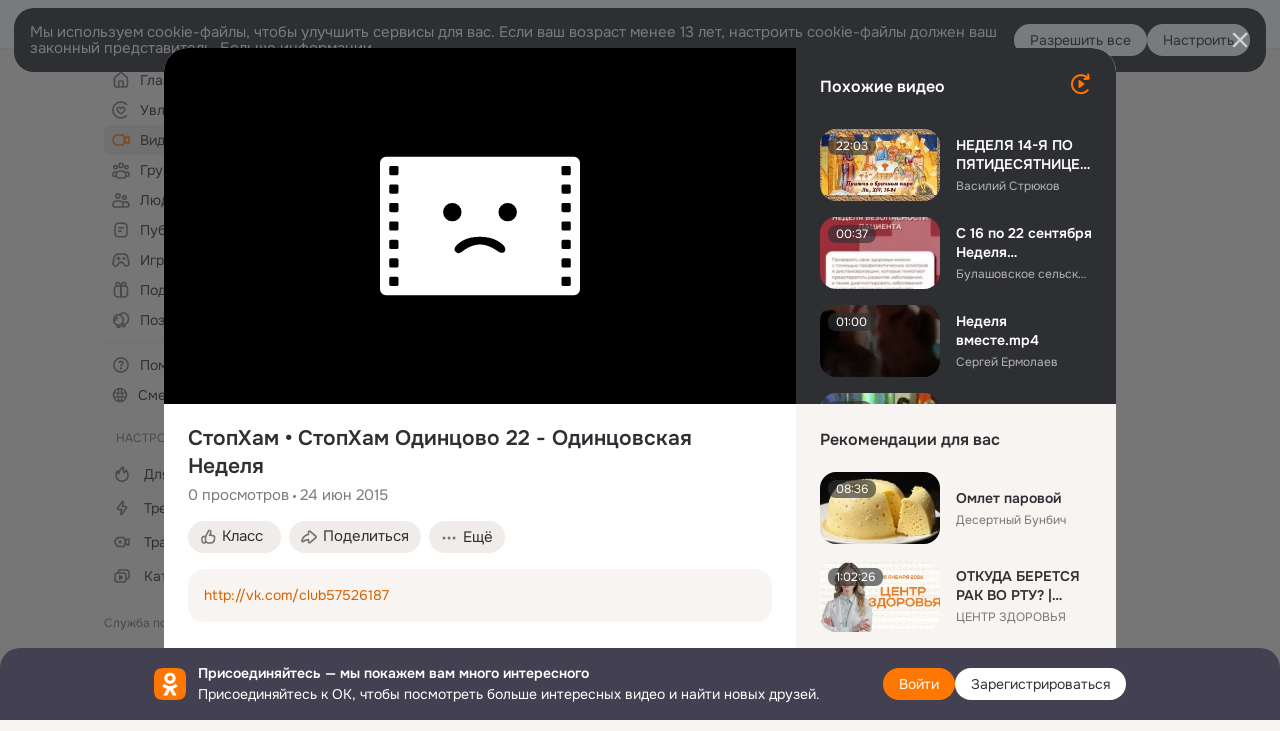

--- FILE ---
content_type: text/html;charset=UTF-8
request_url: https://ok.ru/video/8520013047
body_size: 85949
content:
<!DOCTYPE html>
<html class="anonym__video webkit mac-chrome nottouch small-toolbar mail-ext-toolbar-disabled oh __ui-theme_colors-update __ui-theme_enabled __ui-theme_light __is-layout-v5 __optimize-mobile-inp" prefix="og: http://ogp.me/ns# video: http://ogp.me/ns/video# ya: http://webmaster.yandex.ru/vocabularies/" lang="ru" data-initial-state-id="anonymVideo" data-use-hook-activator="1" data-stat-id="d11e9d89-bafb-42b3-9c32-c1e06ac813cf" data-client-state="ms:0;dcss:0;mpv2:1;dz:0" data-network-errors=""><head><!-- META START --><meta http-equiv="Content-Type" content="text/html; charset=UTF-8"></meta><meta http-equiv="X-UA-Compatible" content="IE=edge"></meta><title>СтопХам • СтопХам Одинцово 22 - Одинцовская Неделя</title><meta http-equiv="Cache-Control" content="no-cache"></meta><meta http-equiv="Pragma" content="no-cache"></meta><meta http-equiv="Expires" content="Mon, 26 Jul 1997 05:00:00 GMT"></meta><meta name="referrer" content="origin"></meta><meta name="referrer" content="no-referrer-when-downgrade"></meta><meta name="viewport" content="width=1024"></meta><meta name="skype_toolbar" content="skype_toolbar_parser_compatible"></meta><meta name="title" content="СтопХам • СтопХам Одинцово 22 - Одинцовская Неделя"></meta><meta name="description" content="http://vk.com/club57526187"></meta><link rel="canonical" href="https://ok.ru/video/8520013047"></link><meta name="application-name" content="OK.RU"></meta><link rel="alternate" href="android-app://ru.ok.android/odnoklassniki/ok.ru/video/8520013047"></link><link type="application/atom+xml" rel="alternate" href="https://ok.ru/atom-feed/hobby"></link><link type="application/atom+xml" rel="alternate" href="https://ok.ru/atom-feed/collection"></link><link media="only screen and (max-width: 768px)" rel="alternate" href="https://m.ok.ru/video/8520013047"></link><link rel="image_src" href="https://i.okcdn.ru/i?r=[base64]"></link><meta property="og:title" content="СтопХам • СтопХам Одинцово 22 - Одинцовская Неделя"></meta><meta property="og:description" content="http://vk.com/club57526187"></meta><meta property="og:url" content="https://ok.ru/video/8520013047"></meta><meta property="og:site_name" content="OK.RU"></meta><meta property="og:image" content="https://i.okcdn.ru/i?r=[base64]"></meta><meta property="og:image:url" content="http://i.okcdn.ru/i?r=[base64]"></meta><meta property="og:image:secure_url" content="https://i.okcdn.ru/i?r=[base64]"></meta><meta property="og:type" content="video.other"></meta><meta property="og:video" content="http://ok.ru/videoembed/8520013047"></meta><meta property="og:video:url" content="http://ok.ru/videoembed/8520013047"></meta><meta property="og:video:secure_url" content="https://ok.ru/videoembed/8520013047"></meta><meta property="og:video:type" content="text/html"></meta><meta property="og:video:width" content="491"></meta><meta property="og:video:height" content="275"></meta><meta property="og:video:duration" content="205"></meta><meta property="og:video" content="http://ok.ru/web-api/video/moviePlayer/8520013047"></meta><meta property="og:video:url" content="http://ok.ru/web-api/video/moviePlayer/8520013047"></meta><meta property="og:video:secure_url" content="https://ok.ru/web-api/video/moviePlayer/8520013047"></meta><meta property="og:video:type" content="application/x-shockwave-flash"></meta><meta property="og:video:width" content="491"></meta><meta property="og:video:height" content="275"></meta><meta property="og:video:duration" content="205"></meta><meta property="ya:ovs:adult" content="false"></meta><meta property="ya:ovs:upload_date" content="2015-06-24T02:07:27+03:00"></meta><meta property="ya:ovs:allow_embed" content="false"></meta><meta property="video:duration" content="205"></meta><meta property="ya:ovs:content_id" content="http://out.pladform.ru/player?pl=18079&amp;type=html5&amp;videoid=100713851"></meta><meta property="ya:ovs:status" content="published"></meta><meta property="ya:ovs:is_official" content="no"></meta><meta property="ya:ovs:modify_date" content="2016-05-13T03:25:24+03:00"></meta><meta property="ya:ovs:comments" content="0"></meta><meta property="ya:ovs:likes" content="0"></meta><meta property="ya:ovs:views_total" content="0"></meta><meta property="video:tag" content=""></meta><script type="application/ld+json">{"@context":"https://schema.org","@type":"BreadcrumbList","itemListElement":[{"item":{"@id":"https://ok.ru","name":"Главная"},"position":1,"@type":"ListItem"},{"item":{"@id":"https://ok.ru/video","name":"Видео"},"position":2,"@type":"ListItem"},{"item":{"@id":"https://ok.ru/video/8520013047","name":"СтопХам • СтопХам Одинцово 22 - Одинцовская Неделя"},"position":3,"@type":"ListItem"}]}</script><!-- META END --><script>try { top.location.toString(); if (top != self) { throw new Error(''); } } catch (e) { top.location = location; }</script><script>if(navigator.sendBeacon){ var data = "a=" +JSON.stringify({ startupData: { headBeacon:1 } }) + "&statId=d11e9d89-bafb-42b3-9c32-c1e06ac813cf"; var headers = { type: 'application/x-www-form-urlencoded' }; var blob = new Blob([data], headers); navigator.sendBeacon('/gwtlog', blob); }</script><script>var swPath = "/app.js";</script><script>if ('serviceWorker' in navigator) { window.addEventListener('load', function(){ navigator.serviceWorker.register(swPath); }); }</script><script>(function(w,d,s,l,i){w[l]=w[l]||[];w[l].push({'gtm.start': new Date().getTime(),event:'gtm.js'});var f=d.getElementsByTagName(s)[0], j=d.createElement(s),dl=l!='dataLayer'?'&l='+l:'';j.async=true;j.src= 'https://www.googletagmanager.com/gtm.js?id='+i+dl;f.parentNode.insertBefore(j,f); })(window,document,'script','dataLayer','GTM-WFHQQ63');</script><link fetchpriority="HIGH" as="image" rel="preload" href="https://i.okcdn.ru/i?r=[base64]"></link><style type="text/css">.hookData { display: none; position: absolute; left: -9999px; }</style><script type="text/javascript">var OK = OK || {}; OK.startupData = OK.startupData || {}; OK.startupData['okHeadStart'] = window.performance.now();</script><link href="//st-ok.cdn-vk.ru/res/css/ncore_dqczfhlr.css" type="text/css" rel="stylesheet" id="lightCoreCss"><link href="//st-ok.cdn-vk.ru/res/css/colors_gzct653y.css" type="text/css" rel="stylesheet"><link href="//st-ok.cdn-vk.ru/res/css/colors.dark_byb9hya0.css" type="text/css" rel="stylesheet"><link href="//st-ok.cdn-vk.ru/res/css/nmain_full_gsbx0k4e.css" type="text/css" rel="stylesheet" id="lightMainCss"><link href="//st-ok.cdn-vk.ru/res/css/nb_brma06lf.css" type="text/css" rel="stylesheet" id="nbCss"><link href="//st-ok.cdn-vk.ru/res/css/nmain_postponed_b33ueg14.css" type="text/css" rel="stylesheet"><link href="//st-ok.cdn-vk.ru/res/css/ncore_postponed_hmjq8l4u.css" type="text/css" rel="stylesheet">
<link href="//i.okcdn.ru" rel="preconnect" crossorigin>
<link href="//dp.okcdn.ru" rel="preconnect" crossorigin>
<link href="//pimg.okcdn.ru" rel="preconnect" crossorigin>
<link href="//st.okcdn.ru" rel="preconnect" crossorigin>
<link href="//i.mycdn.me" rel="preconnect" crossorigin>
<link href="//dp.mycdn.me" rel="preconnect" crossorigin>
<link href="//pimg.mycdn.me" rel="preconnect" crossorigin>
<link href="//st.mycdn.me" rel="preconnect" crossorigin><link href="//st-ok.cdn-vk.ru/res/css/layout_eq1qftsk.css" type="text/css" rel="stylesheet"><link id="css-hacks" type="text/css" href="https://st.okcdn.ru/static/css-hacks/1-0-290/overrides-d7mth5go.css" rel="stylesheet" /><link sizes="16x16" rel="shortcut icon" id="favicon" href="/favicon.ico" type="image/x-icon"></link><link rel="icon" href="/favicon.svg" type="image/svg+xml"></link><link sizes="16x16" rel="icon" href="/res/i/logo_ok_16-r23.png" type="image/png"></link><link sizes="32x32" rel="icon" href="/res/i/logo_ok_32-r23.png" type="image/png"></link><link sizes="42x42" rel="icon" href="/res/i/logo_ok_42-r23.png" type="image/png"></link><link rel="apple-touch-icon" href="/res/i/apple-touch-icon_180-r.png"></link><script type="text/javascript">OK.startupData['odklCssGo'] = window.performance.now() - OK.startupData['okHeadStart'];</script><script src="/res/js/cdnFailover_4CP7LGRS.js"></script><script>OK.initCdnFailover({"mainCdn":"https://st-ok.cdn-vk.ru/","fallbackCdn":"//st.okcdn.ru/","responseThreshold":5,"cookieName":"fbCdn","cookieVersion":1,"maxCookieAge":"86400","autoRefresh":true,"logType":["DETECT","SWITCH_TO_FALLBACK"],"ignorePaths":[]}, 'd11e9d89-bafb-42b3-9c32-c1e06ac813cf');</script><script type="text/javascript">var pageCtx={0:0,regJsSrc:"res/js/scriptReg_n9opvjtd.js",giftsJsSrc:"res/js/scriptGifts_lq4o6kpi.js",textareaJsSrc:"res/js/textarea_coic2mq7.js",photoUploaderJsSrc:"res/js/photoUploader_ncxx4nwz.js",abstractHooksSrc:"res/js/abstractHooks_dnvxknvg.js",bottomJsSrc:"res/js/scriptBottom_h4t6y3sm.js",promoAppJsSrc:"res/js/scriptPromoApp_bigrfbkd.js",appEditJsSrc:"res/js/scriptAppEditForm_hplvycpm.js",cdnNodeSrc:"static/cdn/cdn.js?timestamp=1768500506714",gwtHash:"e9319a77T1768390814563",isAnonym:true,path:"/video/8520013047",state:"st.cmd=anonymVideo&amp;st.m=SHOWCASE&amp;st.furl=%2Fvideo%2Fshowcase",staticResourceUrl:"//st-ok.cdn-vk.ru/",youlaApps:"youla,youla_test,sport2018,youla_stage,pandao,masters,get-ok-back-in-games"};</script>
<script src="//st-ok.cdn-vk.ru/res/js/require-2.1.11_kyyqpj4q.js"></script><script src="//st-ok.cdn-vk.ru/res/js/tracerPlaceholder_chnrkzcc.js"></script><script crossorigin="" onload="this.setAttribute('data-loaded', 'true')" src="//st-ok.cdn-vk.ru/res/js/polyfillsModern_e3tho29n.js" id="polyfills-modern-script" type="module"></script><script nomodule="" onload="this.setAttribute('data-loaded', 'true')" src="//st-ok.cdn-vk.ru/res/js/polyfills_o1rpjju0.js" id="polyfills-script"></script><script src="//st-ok.cdn-vk.ru/res/js/classic_huf3w47m.js"></script><script>(function(m,e,t,r,i,k,a) { m[i]=m[i] || function() { (m[i].a = m[i].a || []).push(arguments); }; m[i].l = 1 * new Date(); k = e.createElement(t), a = e.getElementsByTagName(t)[0], k.async = 1, k.id = "metrica-script"; k.src = r, a.parentNode.insertBefore(k,a); })(window, document, "script", "https://mc.yandex.ru/metrika/tag.js", "ym"); window.ymCounterId = 87663567; ym("87663567", "init", { clickmap: true, trackLinks: true, accurateTrackBounce: true });</script><noscript><div><img src="https://mc.yandex.ru/watch/87663567" alt="" style="position:absolute; left:-9999px;"></div></noscript><script>(function (d, w, id) { if (d.getElementById(id)) return; var ts = d.createElement("script"); ts.type = "text/javascript"; ts.async = true; ts.id = id; ts.src = "https://top-fwz1.mail.ru/js/code.js"; var f = function () { var s = d.getElementsByTagName("script")[0]; s.parentNode.insertBefore(ts, s); }; if (w.opera == "[object Opera]") { d.addEventListener("DOMContentLoaded", f, false); } else { f(); } })(document, window, "tmr-code"); window._tmrCounterId = 87663567; var _tmr = window._tmr || (window._tmr = []);</script><noscript><div><img src="https://top-fwz1.mail.ru/counter?id=87663567;js=na" alt="Top.Mail.Ru" style="position:absolute;left:-9999px;"></div></noscript><link fetchpriority="AUTO" rel="stylesheet" href="//st-ok.cdn-vk.ru/res/react/components_cb329a77.css" type="text/css"></link><link fetchpriority="AUTO" rel="stylesheet" href="//st-ok.cdn-vk.ru/res/react/layers_recommendations_35f7a667.css" type="text/css"></link><link fetchpriority="AUTO" rel="stylesheet" href="//st-ok.cdn-vk.ru/res/react/layers_layer-arrow-button_6f20a833.css" type="text/css"></link><link fetchpriority="AUTO" rel="stylesheet" href="//st-ok.cdn-vk.ru/res/react/layers_layer-close-button_bcd28378.css" type="text/css"></link><link fetchpriority="AUTO" rel="stylesheet" href="//st-ok.cdn-vk.ru/res/react/search_toolbar-search_885abbab.css" type="text/css"></link><link fetchpriority="AUTO" rel="stylesheet" href="//st-ok.cdn-vk.ru/res/react/anonym-main-menu_d483b141.css" type="text/css"></link><link fetchpriority="AUTO" rel="stylesheet" href="//st-ok.cdn-vk.ru/res/react/layers_layer-loader_7b30f27c.css" type="text/css"></link><link fetchpriority="AUTO" rel="stylesheet" href="//st-ok.cdn-vk.ru/res/react/auth-login_auth-login-popup_78535c44.css" type="text/css"></link><link fetchpriority="AUTO" rel="stylesheet" href="//st-ok.cdn-vk.ru/res/react/auth-login_auth-login-banner_c47c58fd.css" type="text/css"></link><link fetchpriority="AUTO" as="script" rel="preload" href="//st-ok.cdn-vk.ru/res/js/PackageRegistry_klpu9ibn.js"></link><link fetchpriority="AUTO" as="script" rel="preload" href="//st-ok.cdn-vk.ru/res/js/cookie_n3q7bswl.js"></link><link fetchpriority="AUTO" as="script" rel="preload" href="//st-ok.cdn-vk.ru/res/js/GwtConfig_i86bns5w.js"></link><link fetchpriority="AUTO" as="script" rel="preload" href="//st-ok.cdn-vk.ru/res/js/dateTimeUtils_h6d11sjo.js"></link><link fetchpriority="AUTO" as="script" rel="preload" href="//st-ok.cdn-vk.ru/res/js/pts_n020lgvf.js"></link><link fetchpriority="AUTO" as="script" rel="preload" href="//st-ok.cdn-vk.ru/res/js/AjaxNavigationLog_oxmn9133.js"></link><link fetchpriority="AUTO" as="script" rel="preload" href="//st.okcdn.ru/static/one-video-player/0-3-34/one-video-player.js"></link><link fetchpriority="AUTO" as="script" rel="preload" href="//st-ok.cdn-vk.ru/res/js/stringUtils_o0ehtgie.js"></link><link fetchpriority="AUTO" as="script" rel="preload" href="//st-ok.cdn-vk.ru/res/js/NewsFetchCoordinator_k5efdfyr.js"></link><link fetchpriority="AUTO" as="script" rel="preload" href="//st-ok.cdn-vk.ru/res/js/HookActivator_f36d65yb.js"></link><link fetchpriority="AUTO" as="script" rel="preload" href="//st-ok.cdn-vk.ru/res/js/StatLogger_muj86wqu.js"></link><link fetchpriority="AUTO" as="script" rel="preload" href="//st-ok.cdn-vk.ru/res/js/screens_hv6rcwzj.js"></link><link fetchpriority="AUTO" as="script" rel="preload" href="//st-ok.cdn-vk.ru/res/js/OKVideo_dy85iost.js"></link><link fetchpriority="AUTO" as="script" rel="preload" href="//st-ok.cdn-vk.ru/res/js/storage_mfz9olal.js"></link><link fetchpriority="AUTO" as="script" rel="preload" href="//st-ok.cdn-vk.ru/res/js/environment_n9tcq4ka.js"></link><link fetchpriority="AUTO" as="script" rel="preload" href="//st-ok.cdn-vk.ru/res/js/vanilla_i4ia9ln0.js"></link><link fetchpriority="AUTO" as="script" rel="preload" href="//st-ok.cdn-vk.ru/res/js/GwtExperimentsCfg_g93c6dn5.js"></link><script type="text/javascript">window.inline_resources = {};
window.inline_resources.pms={};
window.inline_resources.pms['tracerConfiguration']={"data":"{\"diffHtmlMaxShowedLengthPart\":300,\"isOutputReactDiffHtmlToConsoleEnabled\":false,\"diffHtmlViewedPart\":0.3,\"logHTMLErrorsComponentList\":[\"image-layer\",\"auth-login-banner\",\"fixed-promo-banner\",\"video-upload-block\",\"video-search-result\",\"video-navigation-block\",\"video-search-input\",\"recommendations-block\",\"groups-join-component\",\"group-author\",\"portal-search\",\"anonym-content-search\",\"toolbar-search\",\"anonym-main-menu\",\"anonym-user-head\",\"anonym-user-root\",\"alternative-content-block\",\"ads-manager-table\",\"posting-form-dropdown\",\"layer-close-button\",\"photo-settings\",\"layer-arrow-button\",\"hybrid-feed-filter\",\"today-page\"]}","$Hash$":"1271023923"};
window.inline_resources.pms['accessibilityConfiguration']={"data":"{\"isA11yHeadingEnabled\":true,\"isElementsSemanticOrderEnabled\":true,\"isTextInLabelForSearchInputsEnabled\":true,\"isRoleOnIconEnabled\":true,\"isInvisibleHeadingEnabled\":true,\"areSemanticTagsWithRolesEnabled\":true,\"areAccessibleDropDownMenusEnabled\":true,\"isAriaLabelOnInteractiveElementsEnabled\":true,\"isAccessibleToolbarEnabled\":true,\"isRoleOnButtonEnabled\":true,\"areAccessibleTabMenusEnabled\":true,\"areAccessibleModalsEnabled\":true}","$Hash$":"1530626503"};
window.inline_resources.pms['mediaTopicConfiguration']={"data":"{\"isDebugOpenedByDefault\":false,\"isDebugAttachedToBottom\":false,\"isDebugHalfHeight\":false,\"isDebugHeadingMsgHidden\":false}","$Hash$":"1339670806"};
window.inline_resources.pms['layoutConfiguration']={"data":"{\"iconsInRightColumnDisabled\":true,\"isRedesignCommonComponent\":true,\"isRedesignLoader\":true}","$Hash$":"1129174152"};
window.inline_resources.pms['loginPopupConfig']={"data":"{\"isEnabled\":true,\"vkidAppId\":\"7525058\",\"getPopupTextByAction\":{\"Hobby_Share\":\"intent-hobby-share\",\"Default\":\"intent-common\",\"User_Profile\":\"intent-user-profile\",\"Hobby_AddQAPost\":\"intent-hobby-add-qa-post\",\"User_PlayMusic\":\"intent-user-play-music\",\"Video_Likes\":\"intent-video-likes\",\"User_SeeGroups\":\"intent-user-see-groups\",\"Group_Report\":\"intent-group-report\",\"User_SeeMusic\":\"intent-user-see-music\",\"Group_Comment\":\"intent-group-comment\",\"Gifts_Choose\":\"intent-gifts-choose\",\"User_Videos\":\"intent-user-videos\",\"User_Subscribers\":\"intent-user-subscribers\",\"Music_Comment\":\"intent-music-comment\",\"Group_Reshares_Count\":\"intent-group-reshares-count\",\"Hobby_Bookmark\":\"intent-hobby-bookmark\",\"Video_StartOnline\":\"intent-video-start-online\",\"Gifts_Send\":\"intent-gifts-send\",\"ContentSearch_Survey\":\"intent-content-search-survey\",\"User_Apps\":\"intent-user-apps\",\"User_Report\":\"intent-user-report\",\"Video_Report\":\"intent-video-report\",\"Hobby_Like\":\"intent-hobby-like\",\"Video_More\":\"intent-video-more\",\"User_Subscribe\":\"intent-user-subscribe\",\"User_Friends\":\"intent-user-friends\",\"Group_Like\":\"intent-group-like\",\"Group_Likes\":\"intent-group-likes\",\"Music_Play\":\"intent-music-play\",\"Video_Save\":\"intent-video-save\",\"Video_Upload\":\"intent-video-upload\",\"User_Adverts\":\"intent_user_adverts\",\"User_Gifts\":\"intent-user-gifts\",\"User_Subscriptions\":\"intent-user-subscriptions\",\"User_Feed\":\"intent-user-feed\",\"User_Write\":\"intent-user-write\",\"User_Comment\":\"intent-user-comment\",\"Video_Comments\":\"intent-video-comments\",\"User_Photos\":\"intent-user-photos\",\"Discovery_LoadMore\":\"intent-discovery-load-more\",\"Games_Play\":\"intent-game-play\",\"Hobby_Complain\":\"intent-hobby-complain\",\"Video_Comment\":\"intent-video-comment\",\"Hobby_Subscribe\":\"intent-hobby-subscribe\",\"Group_Enter\":\"intent-group-enter\",\"Group_Reshare\":\"intent-group-reshare\",\"User_SendMoney\":\"intent-user-send-money\",\"Reaction\":\"intent-reaction\",\"ContentSearch_PlayMusic\":\"intent-content-search-play-music\",\"Hobby_AddPost\":\"intent-hobby-add-post\",\"User_EnterGroup\":\"intent-user-enter-group\",\"User_Add\":\"intent-user-add\",\"Group_Links\":\"intent-group-links\",\"Discussion_Like\":\"intent-discussion-like\",\"Video_Reshares\":\"intent-video-reshares\",\"User_SendGift\":\"intent-user-send-gift\",\"User_Statuses\":\"intent-user-statuses\"},\"getAuthLocationPrefixByStateIdMap\":{\"anonymUserFriendVideo\":\"anonym.sign_in\",\"anonymAppsShowcaseHD\":\"anonym.sign_in\",\"anonymHobbyQuestions\":\"anonym.sign_in\",\"anonymHobbySearch\":\"anonym.sign_in\",\"anonymGroupPhotos\":\"anonym.sign_in\",\"anonymMusicCollection\":\"anonym.sign_in\",\"anonymMusicArtist\":\"anonym.sign_in\",\"anonymGroupForum\":\"anonym.sign_in\",\"anonymGroupVideoAll\":\"anonym.sign_in\",\"anonymHobbyMainPopular\":\"anonym.sign_in\",\"anonymFriendMain\":\"anonym.sign_in\",\"anonymFriendMusic\":\"anonym.sign_in\",\"anonymMusicAlbum\":\"anonym.sign_in\",\"anonymFriendProfile\":\"anonym.sign_in\",\"anonymVideo\":\"anonym.sign_in\",\"anonymGroupAlbums\":\"anonym.sign_in\",\"anonymFriendFriend\":\"anonym.sign_in\",\"anonymFriendAdverts\":\"anonym.sign_in\",\"anonymHobbyOriginalTutorials\":\"anonym.sign_in\",\"anonymHobby\":\"anonym.sign_in\",\"anonymHobbyEvents\":\"anonym.sign_in\",\"anonymGiftsCatalog\":\"anonym.sign_in\",\"anonymGroupMembers\":\"anonym.sign_in\",\"anonymFriendStatuses\":\"anonym.sign_in\",\"anonymSearchResult\":\"anonym.sign_in\",\"anonymGroup\":\"anonym.sign_in\",\"anonymGroupCatalog\":\"anonym.sign_in\",\"anonymMain\":\"home\",\"anonymAppMain\":\"anonym.sign_in\",\"anonymFriendSubscriptions\":\"anonym.sign_in\",\"anonymMusicTrack\":\"anonym.sign_in\",\"anonymFriendAltGroup\":\"anonym.sign_in\",\"anonymFriendSubscribers\":\"anonym.sign_in\",\"discoveryAnonim\":\"anonym.sign_in\",\"anonymContentSearch\":\"anonym.sign_in\",\"anonymHobbyTutorials\":\"anonym.sign_in\",\"anonymFriendRestricted\":\"anonym.sign_in\",\"anonymFriendPhotos\":\"anonym.sign_in\",\"anonymHobbyArticles\":\"anonym.sign_in\"},\"getAuthLocationPostfixByFormContentTypeMap\":{\"CLIENT_LOGIN_FORM_REACT\":\"client_login_form_react\",\"LOGIN_FORM_VIDEOCALLS\":\"login_form.videocalls\",\"LOGIN_FORM_GAMES\":\"login_form.games\",\"CALL_TO_ACTION\":\"cta\",\"LOGIN_FORM_GROUP\":\"login_form.group\",\"LOGIN_FORM_VIDEO\":\"login_form.video\",\"LOGIN_FORM\":\"login_form\",\"LOGIN_FORM_APPS\":\"login_form.apps\",\"LOGIN_FORM_GIFTS\":\"login_form.gifts\",\"USER_LIST\":\"user_list\",\"LOGIN_FORM_CONTENT_SEARCH\":\"login_form.content_search\",\"CHOOSE_USER_VKC_REVOKE_NUMBER_DIALOG\":\"choose_user_vkc.revoke_number_dialog\",\"OFFER_BIND_PROFILE\":\"offer_bind_profile\",\"LOGIN_FORM_MUSIC\":\"login_form.music\",\"LOGIN_FORM_HELPFAQ\":\"login_form.helpfaq\",\"CLIENT_LOGIN_FORM\":\"client_login_form\",\"CHOOSE_USER_VKC\":\"choose_user_vkc\",\"LOGIN_FORM_OFFER_RESTORE_DIALOG\":\"login_form.offer_restore_dialog\",\"USER_LIST_REMOVE_DIALOG\":\"user_list.remove_dialog\",\"LOGIN_FORM_USERS_SEARCH\":\"login_form.users_search\",\"SOC_LOGIN_FORM\":\"soc_login_form\",\"QR_CODE\":\"qr_code\",\"LOGIN_FORM_HOBBY\":\"login_form.hobby\",\"LOGIN_FORM_FRIEND\":\"login_form.friend\",\"LOGIN_FORM_BUSINESSMANAGER\":\"login_form.businessmanager\"},\"isSocialButtonTooltipEnabled\":false,\"isBlockFormSubmitUntilLoaded\":false,\"isScriptForHandleEventsBeforeReact\":true,\"isShowAsSecondLineInSocialWidget\":true,\"isLoginFormContrastRedesign\":false,\"isQrCodeLoginEnabled\":true,\"getQrCodeRequestInterval\":1000,\"checkTimeout\":\"3000000\",\"isSequentialLoginEnabled\":false,\"wrongPasswordLimit\":3,\"getSupportLinkVkConnect\":\"/dk?cmd=PopLayer\\u0026st.layer.cmd=PopLayerHelpFeedback\\u0026st.layer.dCategory=on\\u0026st.layer.dProblem=on\\u0026st.layer.hCategory=off\\u0026st.layer.categorynew=LOGIN\\u0026st.layer.recrtype=password\\u0026st.layer.anonymForm=on\\u0026st.layer.categoryValue=UNKNOWN\\u0026st.layer.subcategory=VKCONNECT\\u0026st.layer.origin=CONFLICT_VKCONNECT\\u0026st.layer.dSubject=on\\u0026st.layer.hSubject=off\",\"useFormForProfile\":true,\"useFormForProfileAjax\":false,\"clickRepeatsEnabled\":true,\"isVkidLogopassEnabled\":true,\"isVkidHeadsEnabled\":false,\"isVkIdRegistrationEnabled\":false,\"isAuthPopupRedesign2023\":true,\"getSupportLink\":\"/dk?cmd=PopLayer\\u0026st.layer.cmd=PopLayerHelpFeedback\\u0026st.layer.categorynew=UNKNOWN\\u0026st.layer.subcategory=UNKNOWN\\u0026st.layer.origin=LOGIN\",\"logSavedUsersCount\":true}","$Hash$":"94183602"};
window.inline_resources.pms['testId']={"data":"{\"enabled\":true}","$Hash$":"1694064573"};
window.inline_resources.pts={};
window.inline_resources.pts['recommendation-header']={"$Hash$":"3845647394048","close":"Закрыть"};
window.inline_resources.pts['accessibility.ui']={"$Hash$":"3845554910464","spin.status":"Загрузка..."};
window.inline_resources.pts['media-layer.client']={"$Hash$":"3845538561536","recommendations-stub.title":"Пока здесь пусто, но скоро мы найдём лучшие публикации и они появятся в этой вкладке"};
window.inline_resources.pts['hobby.client']={"$Hash$":"3845587975168","badge.new":"НОВОЕ","badge.expert":"Эксперт"};
window.inline_resources.pts['accessibility']={"user-config-email-phone-used":"Подтверждение профиля","heading.leftColumn.userPage":"Информация о профиле","heading.switchFeed":"Рекомендации","user-skills-settings":"Бизнес-профиль","link_to_feed":"Перейти к посту","test_item":"Тестовое слово","user-profile-settings-mrb":"Публичность","aria.label.button.shared_album_view":"Просмотрели","business-profile-merchant-registration-application":"Прием платежей в ОК","heading.additionalFeatures":"Дополнительные возможности","aria.label.button.pin":"Вас отметили","aria.label.button.close":"Закрыть","aria.label.photoCard.link":"Фото","aria.label.open.mediatopic.link":"Открыть топик","aria.label.open":"Открыть","heading.photos":"Ваши фото","heading.modal":"Модальное окно","video.nextBanner":"Следующий баннер","heading.myfriends":"Ваши друзья","aria.label.feed.image.open":"Открыть картинку","group-tags":"Ключевые слова","my-friends":"Мои друзья","middle_column_menu":"Меню в средней колонке","portal":"По порталу","heading.filter":"Фильтр","user-config-password-enter-phone":"Подтверждение профиля","heading.mainFeed":"Основная лента","aria.label.button.remove.story":"Удалить элемент истории","heading.breadcrumbs":"Навигационная цепочка","aria.label.open.photo.link":"Открыть фотографию","user-location-history":"История посещений","user-config-email-enter-code":"Подтверждение профиля","all-subscriptions":"Подписки пользователя [owner]","altCloseImage":"Закрыть","ui.spin.status":"Загрузка...","progressbar_photo":"Статус загрузки фото","aria.label.clear_field":"Очистить поле","user-config-password-enter-code":"Подтверждение профиля","biz-apps-all":"Все приложения ","heading.gifts":"Подарки","aria.label.component.reactions.like":"Поставить класс","go_to_profile":"Перейти в запомненный профиль","user-config-email-enter-email-code":"Подтверждение профиля","video.scrollTop":"К верху страницы","aria.label.button.comment_like":"Оценили комментарий","all-friends":"Друзья пользователя [owner]","aria.label.button.dailyphoto_view":"Просмотрели","remove_remembered_profile":"Удалить профиль из запомненных","user-config-password-phone-used":"Подтверждение профиля","aria.label.online.status.mobile":"Онлайн с телефона","aria.label.button.comment_like_on_behalf_of_group":"Оценили комментарий","aria.label.album.link":"Открыть альбом","user-config-password-revoke-phone":"Подтверждение профиля","movie_duration":"Продолжительность видео","aria.label.button.comment_group_mention":"Упомянули","aria.label.component.reactions.unlike":"Снять класс","heading.rightColumn":"Правая колонка","anonym_header_logo_link":"На страницу авторизации","aria.label.button.challenge_join":"Присоединились","attach":"Прикрепить","close":"Закрыть","user-photo":"Мои фото","aria.label.button.dailyphoto_vote":"Проголосовали","top_menu":"Верхнее меню","user-notifications-config":"Уведомления и оповещения","heading.aside":"Левая колонка","anonym_footer_menu":"Меню в подвале сайта со списком сервисов","user-config-oauth-mrb":"Сторонние приложения","user-groups":"Мои группы","photo-count":"Одно фото из [count]","heading.leftColumn":"Левая колонка","alt-photo":"Фото","main-feed":"Лента","progressbar_main":"Статус загрузки страницы","user-gifts-settings":"Подарки и платные функции","hide":"Скрыть блок","aria.label.movieCardRedesigned.link":"Смотреть","discovery":"Рекомендации","heading.menu":"Меню","guests-page":"Гости","$Hash$":"3845723131648","turn-to-right":"Следующий элемент","app-showcase":"Игры","video.previousBanner":"Предыдущий баннер","link.open.marathon":"Открыть марафон","left_column_menu":"Меню в левой колонке с разделами","gifts-main":"Подарки","aria.label.button.comment_reshare":"Поделились комментарием","heading.postingForm":"Форма публикации","business-profile-merchant-registration-promotion":"Данные продавца","biz-apps-mine":"Мои приложения","aria.label.button.answer":"Ответили","send-comment":"Отправить комментарий","user-config-password":"Пароль","aria.label.searchLine.close":"Отменить","aria.label.button.show_password":"Посмотреть пароль","logo":"Лого","user-video-settings":"Видео","user-config-email-enter-email":"Подтверждение профиля","count-photos":"[item] фото из [count]","user-config-email-confirm-phone-enter":"Подтверждение профиля","user-photo-settings":"Фото","aria.label.button.poll":"Проголосовали","heading.additionalColumn":"Дополнительная колонка","heading.stub":"Заглушка","search-main":"Поиск","aria.label.button.subscription":"Подписались","payments-main":"Денежные переводы","heading.portlet":"Портлет","aria.label.button.reminder":"Напомнили","aria.label.button.qr_code_auth":"Войти по QR-коду","go_to_group_name":"Перейти в группу [groupName]","business-profile-settings":"Моя страничка","scrollTop":"Прокрутить вверх","aria.label.button.hide_password":"Скрыть пароль","aria.label.online.status.messenger":"Онлайн в мессенджере","heading.feed":"Фид","user-config-email-enter-phone":"Подтверждение профиля","choose-emoji":"Выбрать смайлик","discovery.join-group":"Присоединиться к группе","all-subscribers":"Подписчики пользователя [owner]","link.open.gift":"Сделать подарок","heading.feeds":"Лента постов","user-messages-new-settings":"Сообщения","heading.video":"Видео","aria.label.button.pin_group":"Группу отметили","heading.aboutUser":"Подробная информация о профиле","aria.label.button.pin_comment":"Комментарий закрепили","aria.label.button.sympathy":"Понравилось","aria.label.button.moderation":"Заблокирован модерацией","aria.label.button.comment":"Прокомментировали","aria.label.button.like":"Нравится","video.close":"Закрыть","blacklist-settings":"Черный список","turn-to-left":"Предыдущий элемент","video.banner":"Видеобаннер","aria.label.button.user_topic_views":"Просмотрели","ads-manager":"Рекламный кабинет","aria.label.button.reshare":"Поделились","user-config-email-revoke-phone":"Подтверждение профиля","aria.label.button.photowall_view":"Просмотрели","aria.label.online.status":"Онлайн","discovery.like-component":"Мне нравится","aria.label.onlineIcon":"Онлайн","user-config-mrb":"Основные настройки","aria.label.button.comment_mention":"Упомянули","aria.label.promoAvatarRightColumnPortlet.link":"Новая рамка","heading.portlet.FriendsPromoBannerPortlet":"Дополнительные возможности поиска друзей и включение функции «Невидимка»","biz-apps-main":"Приложения","link.open.game":"Открыть игру","discovery.dislike-component":"Мне не нравится","user-config-password-confirm-phone":"Подтверждение профиля","group-search-filter":"Поиск","video.autoplay":"Автовоспроизведение"};
window.inline_resources.pts['web.bookmarks.navbar']={"$Hash$":"3845801335296","menuTitle_GroupNews":" Темы","menuTitle_Gift":"Подарки","menuTitle_Main":"Главная","menuTitle_UserPhoto":"Фотографии","menuTitle_Game":"Игры","menuTitle_Hobby":"Увлечения","menuTitle_MallProduct":"Товары","menuTitle_Help":"Помощь","menuTitle_AltGroupPhoto":"Фотографии","menuTitle_Content":"Публикации","menuTitle_UserTopic":"Заметки","menuTitle_ChangeLanguage":"Сменить язык","menuTitle_Happening":"Темы","menuTitle_Adverts":"Объявления","menuTitle_AltGroup":"Группы","menuTitle_Movie":"Видео","menuTitle_AltGroupAlbum":"Фотоальбомы","menuTitle_Events":"Поздравления","menuTitle_UserAlbum":"Фотоальбомы","menuTitle_Discovery":"Рекомендации","showMore":"Показать все","title_Settings":"Настройки страницы","menuTitle_User":"Люди","menuTitle_CookieSetting":"Настройки cookie","menuTitle_Group":"Группы","menuTitle_AltGroupTopic":"Темы"};
window.inline_resources.pts['video.player']={"region_restriction":"Видео недоступно для региона","play":"Воспроизвести","cancel":"Отмена","dasherror":"Ошибка воспроизведения видео","upload":"Добавить видео","promo_description":"Смотри прямые эфиры OK Live со всего мира прямо сейчас!","voted":"Выбор сделан!","exit_wide":"Обычный размер","ultra":"2160","live_stream_after":"Трансляция начнётся через","feedback":"Сообщить о проблеме воспроизведения","subscribed":"Вы подписаны","joinedNow":"Вы в группе!","unsubscribe":"Отписаться","next_video":"Следующее видео","total_amount_in_quiz":"Всего разыгрывалось","go_to_link":"Перейти","exit_fs":"Свернуть","skip_adv":"Пропустить рекламу","go_to_ok":"перейдите на OK.RU","options":"Настройки","participating":"Ваша заявка принята","join":"Вступить","subscribedProfileNow":"Вы подписаны!","you":"Вы","interest_game":"Игра на интерес","no_winners_in_lottery":"В лотерее нет победителей","mute":"Выключить звук","lowest":"240","watch_ok":"Смотреть в Одноклассниках","videoplayer":"Видеоплеер","stop":"Остановить видео","and_more_people":"и еще [count] человек","very_big_embed_size":"Очень большой","copy_link":"Копировать ссылку","not-notify":"Не напоминать мне о трансляции","adv_sec":"сек","skip":"Пропустить","requestSent":"Заявка послана","login":"войдите на сайт","notify":"Напомнить мне о трансляции","sd":"480","low":"360","adv_label":"Реклама","no_winners_in_quiz":"В викторине нет победителей","lottery_is_over":"Лотерея закончена","enable_chat":"Включить чат","share":"Ссылка","not_found":"Видео не найдено","live_stream_offline":"Трансляция приостановлена","quality_title":"Качество","unsupported_media":"Ошибка воспроизведения видео","context_menu":"контекстное меню","participate":"Участвовать","question":"Вопрос","joined":"Вы уже в группе","right_answered":"Вы ответили верно","big_embed_size":"Большой","quad":"1440","deleted":"Видео удалено","link_to_video":"Ссылка на видео","best_moments":"Лучшие моменты","bad_network":"Плохое качество интернет-соединения","anonymous":"Аноним","fullhd":"1080","disable_chat":"Отключить чат","connecting":"Соединение","copy_link_time":"Скопировать URL с привязкой ко времени","$Hash$":"3845647867392","rotate":"Повернуть видео","skip_best_moments":"Лучшие моменты ● Пропустить","auto":"Авто","now_playing_on":"Сейчас воспроизводится на","try_retry":"Попробовать ещё раз","quiz_is_over":"Викторина закончена","annotations":"Аннотации","sharedNow":"Вы поделились","decode":"Ошибка воспроизведения видео","small_embed_size":"Маленький","high":"720","playback_speed":"Скорость","pip":"Режим «Картинка в картинке»","quality_change":"Изменить качество","airplay":"AirPlay","external_not_found":"Видео на внешнем ресурсе недоступно","other_embed_size":"Другой размер","disable_annotations":"Отключить аннотации","settings":"Настройки","no_flash_installed":"Для воспроизведения видео вам необходимо \u003Ca class=\"totalwhite mt-5 visible\" href=\"http://www.adobe.com/go/getflashplayer\" target=\"_blank\"\u003Eустановить Adobe Flash Player\u003C/a\u003E","progress_slider":"прогресс видео","and_more_people_plural":"и еще [count] [plural?1=человек|2=человека|3=человек]","error_template":"Ошибка соединения","sound_slider":"регулировка громкости","like":"Класс!","buy_product":"Купить","quiz_results":"Результаты викторины","replay":"Смотреть сначала","movie_not_ready":"В обработке","not_answered":"Вы не ответили","show_debug":"Техническая информация","pause":"Приостановить","you_won":"Вы выиграли","adv":"Вы сможете пропустить рекламу через","chromecast":"Воспроизвести на телевизоре","press_for_copy":"Для копирования нажмите","ultrahd":"2160","live_stream_ended":"Трансляция завершена","no_answer":"Нет ответа","click_ext_link":"Нажмите, чтобы перейти на сайт","full":"1080","copy_code":"Скопировать код","the_only_winner":"Вы единственный победитель!","enable_annotations":"Включить аннотации","right_answer":"Правильный ответ","enable_autostart":"Автостарт видео","wrong_answered":"Вы ответили неверно","link":"Ссылка","congratulations":"Поздравляем","medium":"480","network":"Ошибка соединения","joinGroupDefault":"Подпишитесь на группу, чтобы не пропустить трансляции","and":"и","unmute":"Включить звук","lottery_results":"Результаты лотереи","shareNow":"Поделиться","vote":"Голосовать","watch_later":"Добавить видео себе","enter_wide":"Широкий экран","subscribe":"Подписаться","click_for_sound":"Нажмите, чтобы включить звук","mobile":"144","subscribedProfile":"Вы уже подписаны","for_hd_quality":"Чтобы посмотреть видео в высоком качестве","show_results":"Смотреть результаты","vote_results":"Результаты голосования","enter_fs":"На весь экран","wrong_answer":"Неправильный ответ","normal_embed_size":"Средний","link_to_html_code":"HTML-код","quadhd":"1440","compilation":"Канал:","poll_set_winner_OK":"[isWinner?true=Вы и еще|false= ] [count] [plural?1=человек|2=человека|3=человек] [pluralTotal?1=выиграл|2=выиграли|3=выиграли] [amount] OK!","watch_later_added":"Добавлено к себе","promo_title":"OK Live","hd":"720","your_answer":"Ваш ответ","the_only_winner_OK":"Вы единственный победитель и выиграли [amount] OK!","poll_set_winner":"[isWinner?true=Вы и еще|false= ] [count] [plural?1=человек|2=человека|3=человек] [pluralTotal?1=победил|2=победили|3=победили]"};
window.inline_resources.pts['video.client']={"live.offline":"Offline","$Hash$":"3845610489088","video-uploader-confirm-exit.title":"Прекратить публикацию?","video-publish.error":"Ошибка при публикации видео","video-publish-cancel-all.description":"Видео не будут опубликованы, но останутся в списке неопубликованных","video-remove.title":"Удалить видео?","video-remove.description":"Видео будет удалено. Чтобы его опубликовать, видео придётся загрузить заново","video-uploader-confirm-exit.submit":"Прекратить","video-publish-delete-all.submit":"Прекратить","live.soon":"Скоро","video-publish-delete-all.description":"Видео будут удалены. Чтобы их опубликовать, видео придётся загрузить заново","video-publish-cancel-all.decline":"Остаться","video-uploader-confirm-exit.description":"Видео не будут опубликованы, но останутся в списке неопубликованных","video-published.link":"Посмотреть","video-remove.decline":"Остаться","video-published.title":"Видео опубликовано","video-remove.submit":"Удалить","video-publish-delete-all.decline":"Остаться","live.now":"Live","video-uploader-confirm-exit.decline":"Остаться","video-publish-cancel-all.title":"Прекратить публикацию?","video-publish-delete-all.title":"Прекратить публикацию?","error.avatar.change":"Ошибка выбора изображения для обложки / главного фото","video-publish-cancel-all.submit":"Прекратить"};
window.inline_resources.pts['auth-login-popup']={"intent-group-like":"Чтобы поставить класс, войдите в ОК","button-enter-short":"Войти","intent-user-gifts":"Чтобы посмотреть подарки пользователя, войдите в ОК.","intent-video-likes":"Чтобы узнать, кто ставил классы, войдите в ОК.","intent-content-search-play-music":"Чтобы прослушать песню, войдите в ОК.","seq-login-button-continue":"Продолжить","login_or_reg":"или","qrcode.heading":"Вход по QR-коду","restore.description":"Кажется, что вы не можете ввести правильный телефон, почту или пароль. Хотите восстановить ваш аккаунт?","intent-music-comment":"Чтобы оставить комментарий, войдите в ОК.","captcha_empty":"Введите проверочный код","intent-video-comments":"Чтобы посмотреть комментарии, войдите в ОК.","phone-will-be-revoked":"Номер занят","intent-user-enter-group":"Чтобы вступить в эту группу, войдите в ОК.","qrcode.button.tooltip":"Войти по QR-коду","intent-user-videos":"Чтобы посмотреть видео этого пользователя, войдите в ОК.","intent-user-subscriptions":"Чтобы посмотреть подписки этого пользователя, войдите в ОК.","intent-group-comment":"Чтобы оставить комментарий, войдите в ОК.","intent-user-reshare":"Чтобы поделиться публикацией, войдите в ОК.","intent-user-play-music":"Чтобы прослушать песню, войдите в ОК.","seq-login-form-title-enter":"Вход в профиль ОК","intent-game-play":"Чтобы поиграть в эту игру, войдите в ОК.","intent-video-more":"Чтобы узнать больше о видео, войдите в ОК.","popup-title":"Вход в ОК","intent-user-friends":"Чтобы посмотреть друзей этого пользователя, войдите в ОК.","intent-user-report":"Чтобы пожаловаться на этого пользователя, войдите в ОК.","tab-bind-profile":"Привязать профиль","intent-video-bookmark":"Чтобы добавить видео в закладки, войдите в ОК.","label-login":"Телефон или адрес эл. почты","captcha_refresh":"Показать другой код","anonymWriteMessageToGroupLayerText":"Чтобы написать сообщение в эту группу, войдите в ОК.","agreement-link-label":"регламентом","intent-hobby-add-post":"Чтобы рассказать о своём увлечении, войдите в ОК","intent-content-search-survey":"Чтобы участвовать в опросе, войдите в ОК.","intent-video-upload":"Чтобы загрузить видео, войдите в ОК.","auth-login-popup.login_or_reg":"или","intent-video-start-online":"Чтобы запланировать трансляцию, войдите в ОК.","add-profile":"Добавить профиль","intent-hobby-subscribe":"Чтобы подписаться на этого автора, войдите в ОK","intent-hobby-bookmark":"Чтобы добавить в закладки, войдите в ОК","qrcode.article-aria-label":"Окно для авторизации по QR-коду","not-my-profile":"Нет, это не мой профиль","button.enter.to.profile":"Войти в профиль","intent-group-report":"Чтобы пожаловаться на эту группу, войдите в ОК.","intent-user-send-money":"Чтобы перевести деньги этому пользователю, войдите в ОК.","qrcode.img-alt":"Изображение QR-кода для сканирования","intent-user-profile":"Чтобы подробнее посмотреть профиль этого пользователя, войдите в ОК.","intent-user-write":"Чтобы написать сообщение этому пользователю, войдите в ОК.","profile-delete-desc":"Чтобы войти в профиль после удаления, потребуется ввести логин и пароль","add-user-title":"Добавить \u003Cbr\u003E профиль","tab-profiles-new":"Аккаунты","profile-delete-article-aria":"Окно подтверждения удаления сохраненного профиля","intent-user-subscribe":"Чтобы подписаться на этого пользователя, войдите в ОК.","intent-group-likes":"Чтобы узнать, кто ставил классы, войдите в ОК.","delete-profile":"Удалить из списка","intent-group-links":"Чтобы посмотреть все ссылки на группы, войдите в ОК.","forgot-password":"Не получается войти?","intent-user-comment":"Чтобы оставить комментарий, войдите в ОК.","login-with-footer":"Войти через","create-new-profile":"Создать новый профиль","intent-video-save":"Чтобы добавить видео в закладки, войдите в ОК.","intent-gifts-send":"Чтобы отправить открытку друзьям, войдите в ОК.","captcha_invalid":"Неверный проверочный код","intent-user-statuses":"Чтобы посмотреть ленту этого пользователя, войдите в ОК.","button.continue.login.process":"Продолжить","qrcode.open-camera":"Откройте камеру телефона и отсканируйте этот QR-код","intent-group-reshares":"Чтобы посмотреть, кто поделился, войдите в ОК","seq-login-button-enter":"Войти в профиль","return":"Вернуться","profiles-subtitle":"Чтобы войти, нажмите на фото или имя","register":"Зарегистрироваться","pp-link-label":"политикой конфиденциальности","intent-user-see-groups":"Чтобы посмотреть группы этого пользователя, войдите в ОК.","$Hash$":"3845804338688","phone-will-be-revoked-description":"Этот номер записан на другого пользователя OK. Если вы хотите перевести номер на себя, нажмите Подтвердить. ","intent-user-subscribers":"Чтобы посмотреть подписчиков этого пользователя, войдите в ОК.","header-landing-small-text":"Вход","error-message.unknown":"Что-то пошло не так. Попробуйте позже.","login_saved-fail":"Данные для входа устарели. Введите логин и пароль","intent-group-reshare":"Чтобы поделиться публикацией, войдите в ОК.","button-enter":"Войти в Одноклассники","intent-discussion-like":"Чтобы поставить класс на комментарий, войдите в ОК","wrong-password-text":"Кажется, что вы не можете ввести правильный логин или пароль","profiles-title":"Недавно входили с этого компьютера","revoke-phone":"Подтвердить","intent-group-reshares-count":"Чтобы посмотреть, кто поделился, войдите в ОК","intent_user_adverts":"Чтобы посмотреть все товары этого пользователя, войдите в ОК.","vk-bind-text":"Привязать профиль","intent-group-bookmark":"Чтобы добавить в закладки, войдите в ОК","intent-video-watch-later":"Чтобы смотреть отложенные видео, войдите в ОК.","my-profile-button":"Да, это мой профиль","intent-gifts-choose":"Чтобы выбрать открытку, войдите в ОК.","intent-video-skip-movie":"Чтобы убрать видео из рекомендаций, войдите в ОК.","qrcode.button":"Вход по QR-коду","intent-user-photos":"Чтобы посмотреть фотографии этого пользователя, войдите в ОК.","intent-video-reshares":"Чтобы посмотреть, с кем делились публикацией, войдите в ОК.","tab-enter":"Вход","intent-reaction":"Чтобы поставить реакцию, войдите в ОК","qrcode.go-link":"Перейдите по открывшейся ссылке","intent-music-play":"Чтобы послушать музыку, войдите в ОК.","vk-connection-already-binded":"Этот профиль уже связан с другим профилем ВКонтакте. Если вы считаете, что так быть не должно, обратитесь в Службу поддержки.","label-password":"Пароль","tab-profiles":"Список профилей","contact-owner-header-text":"Это ваш профиль?\nЕсли это ваш профиль, вы можете добавить его в VK ID.","intent-group-enter":"Чтобы вступить в эту группу, войдите в ОК.","intent-hobby-add-qa-post":"Чтобы задать вопрос, войдите в ОК","password_empty":"Введите пароль","can-not-enter":"Не получается войти?","qrcode.digest-aria-label":"Код для авторизации по QR-коду","intent-user-send-gift":"Чтобы отправить подарок этому пользователю, войдите в ОК.","apple-bind-notification-text":"Выберите профиль, в который вы хотите входить с помощью Apple ID, или создайте новый","support":"Служба поддержки","qrcode.button-text":"QR-код","user-avatar-add":"Другой профиль","apple-bind-notification-text-login":"Войдите в свой профиль, который вы хотите связать с Apple ID, или создайте новый","no-profile":"Нет профиля в Одноклассниках?","close-layer":"Закрыть","intent-user-add-seqlogin":"Чтобы подружиться с этим пользователем, войдите в\u0026nbsp;ОК","intent-hobby-like":"Чтобы поставить класс, войдите в ОК","profile-delete-header":"Удалить профиль из списка?","profiles-delete-subtitle":"Убрать этот профиль из быстрого доступа?","intent-user-feed":"Чтобы посмотреть все публикации этого пользователя, войдите в ОК.","seq-login-form-title-password":"Введите пароль","register-notice":"Нажимая «Зарегистрироваться», Вы соглашаетесь с [link] и [pplink]","intent-user-see-music":"Чтобы послушать музыку этого пользователя, войдите в ОК.","intent-video-comment":"Чтобы оставить комментарий, войдите в ОК.","intent-hobby-share":"Чтобы поделиться, войдите в ОК","intent-user-apps":"Чтобы посмотреть приложения пользователя, войдите в ОК.","profile-delete-button":"Удалить","restore.button":"Восстановить","label-captcha":"Проверочный код","intent-groups-enter":"Чтобы вступить в эту группу, войдите в ОК.","restore":"Восстановить профиль","tab-bind-profile-login":"Войдите в свой профиль, который вы хотите связать с Apple ID, или создайте новый","intent-common":"Чтобы сделать это, войдите в ОК.","label-social-enter":"Войти через соц. сети","user-avatar-add-new":"Войти в другой аккаунт","restore.heading":"Восстановить аккаунт?","seq-login-label-login-with":"Вход с помощью","intent-user-add":"Чтобы подружиться с этим пользователем, войдите в ОК.","intent-games-play":"Чтобы поиграть в эту игру, войдите в ОК.","qrcode.confirm-login":"Сверьте код авторизации с тем, что указан ниже и подтвердите вход","login_empty":"Введите логин, телефон или почту","intent-discovery-load-more":"Чтобы увидеть больше рекомендаций, войдите в ОК.","profile-delete-img-alt":"Аватар удаляемого сохраненного профиля","intent-video-report":"Чтобы пожаловаться на видео, войдите в ОК.","profiles-delete-title":"Убрать из быстрого доступа","profile-delete-cancel":"Отмена","intent-hobby-complain":"Чтобы пожаловаться на публикацию, войдите в ОК","errors-password-wrong-seqlogin":"Неверно указан логин и/или пароль"};
window.inline_resources.pts['video-layer-client']={"$Hash$":"3845755356416","authorUnsubscribed_USER":"Вы отписались от пользователя","unavailable-video-title":"Видео не найдено","autoplay-switcher-tooltip-on":"Включить автовоспроизведение","watch-later-add":"Смотреть позже","autoplay-switcher-description":"Ролики из рекомендаций будут запускаться автоматически","deleted-video-text":"Но в ОК есть много других","autoplay-switcher-title":"Автопереключение роликов","unavailable-video-text":"Но в ОК есть много других","watch-later-remove":"Удалить из \"Смотреть позже\"","widget-more":"Ещё","autoplay-switcher-tooltip-off":"Отключить автовоспроизведение","deleted-video-button":"Перейти в Видео","watch-later-toast-link":"«Смотреть позже»","bookmark-toast-text-remove":"Удалено\u0026nbsp;","authorSubscribed_GROUP":"Вы подписались на группу","unsubscribe":"Отписаться","bookmark-toast-link-add":"в закладки","watch-later-added":"Добавлено в раздел «Смотреть позже»","unsubscribeDialogDescription_USER":"Вы больше не будете получать публикации пользователя в свою ленту","description-expand":"Показать полностью","subscribers-count":"[countPlural:подписчик|подписчика|подписчиков]","views-count":"\u0026nbsp;[countPlural:просмотр|просмотра|просмотров]","trend-position":"№[trendPosition] в разделе Тренды","author-subscribed":"Подписаны","watch-later-toast-text-remove":"Удалено из раздела\u0026nbsp;","deleted-video-title":"Это видео удалено","authorUnsubscribed_GROUP":"Вы отписались от группы","copy-link":"Скопировать ссылку","watch-later-toast-text-add":"Добавлено в раздел\u0026nbsp;","bookmark-toast-text-add":"Добавлено\u0026nbsp;","description-collapse":"Свернуть","unsubscribeDialogTitle_USER":"Отписаться от пользователя?","bookmark-toast-link-remove":"из закладок","link-copied":"Ссылка скопирована","watch-later-removed":"Удалено из раздела «Смотреть позже»","unsubscribeDialogTitle_GROUP":"Отписаться от группы?","author-subscribe":"Подписаться","authorSubscribed_USER":"Вы подписались на пользователя","unsubscribeDialogDescription_GROUP":"Вы больше не будете подписаны на группу [name]","unavailable-video-button":"Перейти в Видео"};
window.inline_resources.pts['media-layer-close']={"$Hash$":"3845588268544","close":"Закрыть"};
window.inline_resources.pts['media-layer-arrows']={"forward-video":"Следующее видео","$Hash$":"3845638716416","back-video":"Предыдущее видео","back":"Предыдущая публикация","forward":"Следующая публикация"};
window.inline_resources.pts['episodes-reshare']={"reshare.copied":"Ссылка скопирована","$Hash$":"3845649126144","reshare.copy":"Копировать ссылку"};
window.inline_resources.pts['auth-login-banner']={"anonymGroupsMsg":"Присоединяйтесь к ОК, чтобы находить группы по вашим интересам.","$Hash$":"3845559212800","anonymGroupMsg":"Присоединяйтесь к ОК, чтобы подписаться на группу и комментировать публикации.","anonymUserProfileMsg":"Присоединяйтесь к ОК, чтобы посмотреть больше фото, видео и найти новых друзей.","title":"Присоединяйтесь — мы покажем вам много интересного","anonymUserSearchMsg":"Присоединяйтесь к ОК, чтобы посмотреть больше интересных публикаций и найти новых друзей.","anonymVideoMsg":"Присоединяйтесь к ОК, чтобы посмотреть больше интересных видео и найти новых друзей.","anonymGamesMsg":"Присоединяйтесь к ОК, чтобы попробовать новые игры.","enter":"Войти","anonymContentSearchMsg":"Присоединяйтесь к ОК, чтобы посмотреть больше интересных публикаций и найти новых друзей.","anonymGiftsMsg":"Присоединяйтесь к ОК, чтобы отправить открытку друзьям.","anonymMusicMsg":"Присоединяйтесь к ОК, чтобы послушать музыку и сохранить песни в своём профиле.","register":"Зарегистрироваться"};
</script>
</head><body class="h-mod" data-cdn="true" data-module="LogClicks" data-uic="true" data-l="siteInteractionScreen,anonymVideo,outlanderscreen,anonymVideo,outlander,1,stateParams,{&quot;stateId&quot;:&quot;anonymVideo&quot;\,&quot;st-prm_m&quot;:&quot;SHOWCASE&quot;},siteInteraction,1,siteInteractionUid,A"><div class="h-mod" data-module="NavigationHandler"></div><toast-manager data-cfg="tracerConfiguration" data-css="components_cb329a77.css" data-require-modules="OK/ToastManagerEventBuses" data-startup-modules="vendors_96c0234e.js,core-client_357f7844.js,components_71632cb5.js" server-rendering="true" data-bundle-name="toast-manager" class="h-mod toast-manager" data-attrs-types="{}" data-module="react-loader" data-react="toast-manager_51b3f8d0.js"><template style="display:none"></template><section aria-label="Notifications alt+T" tabindex="-1" aria-live="polite" aria-relevant="additions text" aria-atomic="false"></section></toast-manager><div class="h-mod" data-module="ToastManager"></div><bdui-events-adapter data-cfg="tracerConfiguration" data-css="components_cb329a77.css" data-require-modules="OK/BduiEventBuses" data-startup-modules="vendors_96c0234e.js,core-client_357f7844.js,components_71632cb5.js" server-rendering="true" data-bundle-name="bdui-events-adapter" class="h-mod bdui-events-adapter" data-attrs-types="{}" data-module="react-loader" data-react="bdui-events-adapter_8877fecd.js"><template style="display:none"></template></bdui-events-adapter><noscript><iframe src="https://www.googletagmanager.com/ns.html?id=GTM-WFHQQ63" width="0" style="display:none;visibility:hidden" height="0"></iframe></noscript><div class="h-mod" data-module="css-loader" data-url="//st-ok.cdn-vk.ru/res/css/smiles_ltz7o0bl.css"></div><div id="__mf_stub" style="display:none;"></div><div id="__h5hOnly" style="display:none;"></div><div id="_html5audioTest" style="display:none;"></div><div id="__gwt__hd" style="display:none;"></div><div class="h-mod" data-module="PerformanceTimingLogger"></div><div id="hook_Block_Require" class="hookBlock"><script>require.config({"paths":{"REACT/@dzen-sdk/ok-dzen-loader":"res/react/vendor/@dzen-sdk_ok-dzen-loader-1.17.1-amd","REACT/@emotion/is-prop-valid":"res/react/vendor/@emotion_is-prop-valid-1.4.0-amd","REACT/@emotion/memoize":"res/react/vendor/@emotion_memoize-0.9.0-amd","REACT/@ok/bdui-renderer":"res/react/vendor/@ok_bdui-renderer-1.2.2-amd","REACT/react/jsx-runtime":"res/react/vendor/react_jsx-runtime-18.2.0-amd","REACT/react":"res/react/vendor/react-18.2.0-amd","REACT/@ok/common/design-system":"res/react/vendor/@ok_common_design-system-10.6.0-amd","REACT/classnames":"res/react/vendor/classnames-2.5.1-amd","REACT/emoji-regex":"res/react/vendor/emoji-regex-10.3.0-amd","REACT/react-dom":"res/react/vendor/react-dom-18.2.0-amd","REACT/scheduler":"res/react/vendor/scheduler-0.23.2-amd","REACT/react-imask":"res/react/vendor/react-imask-7.6.1-amd","REACT/imask/esm":"res/react/vendor/imask_esm-7.6.1-amd","REACT/imask/esm/imask":"res/react/vendor/imask_esm_imask-7.6.1-amd","REACT/prop-types":"res/react/vendor/prop-types-15.8.1-amd","REACT/react-is":"res/react/vendor/react-is-16.13.1-amd","REACT/object-assign":"res/react/vendor/object-assign-4.1.1-amd","REACT/motion/react":"res/react/vendor/motion_react-12.23.24-amd","REACT/framer-motion":"res/react/vendor/framer-motion-12.23.25-amd","REACT/motion-utils":"res/react/vendor/motion-utils-12.23.6-amd","REACT/motion-dom":"res/react/vendor/motion-dom-12.23.23-amd","REACT/sonner":"res/react/vendor/sonner-2.0.1-amd","REACT/mobx":"res/react/vendor/mobx-4.15.7-amd","REACT/mobx-react":"res/react/vendor/mobx-react-6.3.1-amd","REACT/mobx-react-lite":"res/react/vendor/mobx-react-lite-2.2.2-amd","REACT/@ok/bdui-renderer/dist/bdui-renderer.css":"vendor/@ok_bdui-renderer_dist_bdui-renderer.css-1.2.2.css","REACT/@ok/common":"res/react/vendor/@ok_common-10.6.0-amd","REACT/@ok/common/components":"res/react/vendor/@ok_common_components-10.6.0-amd","REACT/@ok/common/components.web.css":"vendor/@ok_common_components.web.css-10.6.0.css","REACT/@ok/common/components.mob.css":"vendor/@ok_common_components.mob.css-10.6.0.css","REACT/@ok/common/core":"res/react/vendor/@ok_common_core-10.6.0-amd","REACT/@ok/common/hooks":"res/react/vendor/@ok_common_hooks-10.6.0-amd","REACT/@ok/common/models":"res/react/vendor/@ok_common_models-10.6.0-amd","REACT/@ok/common/utils":"res/react/vendor/@ok_common_utils-10.6.0-amd","REACT/@ok/common/modules":"res/react/vendor/@ok_common_modules-10.6.0-amd","REACT/@ok/common/interfaces":"res/react/vendor/@ok_common_interfaces-10.6.0-amd","REACT/@ok/common/design-system.web.css":"vendor/@ok_common_design-system.web.css-10.6.0.css","REACT/@ok/common/design-system.mob.css":"vendor/@ok_common_design-system.mob.css-10.6.0.css","REACT/@ok/common/worklets":"res/react/vendor/@ok_common_worklets-10.6.0-amd","REACT/@ok/common/silver-age-design-system":"res/react/vendor/@ok_common_silver-age-design-system-10.6.0-amd","REACT/@ok/common/silver-age-design-system.web.css":"vendor/@ok_common_silver-age-design-system.web.css-10.6.0.css","REACT/@ok/common/silver-age-design-system.mob.css":"vendor/@ok_common_silver-age-design-system.mob.css-10.6.0.css","REACT/@vk-ecosystem/sdk":"res/react/vendor/@vk-ecosystem_sdk-0.4.8-amd","REACT/crypto-js/enc-base64":"res/react/vendor/crypto-js_enc-base64-4.2.0-amd","REACT/crypto-js/sha256":"res/react/vendor/crypto-js_sha256-4.2.0-amd","REACT/@vk-ecosystem/skvoznoy-odkl":"res/react/vendor/@vk-ecosystem_skvoznoy-odkl-1.1.21-amd","REACT/@vkontakte/vkui":"res/react/vendor/@vkontakte_vkui-7.1.3-amd","REACT/@vkontakte/vkjs":"res/react/vendor/@vkontakte_vkjs-2.0.1-amd","REACT/clsx":"res/react/vendor/clsx-2.1.1-amd","REACT/date-fns":"res/react/vendor/date-fns-4.1.0-amd","REACT/@vkontakte/icons":"res/react/vendor/@vkontakte_icons-2.169.0-amd","REACT/@vkontakte/vkui-floating-ui/core":"res/react/vendor/@vkontakte_vkui-floating-ui_core-Y3JZXKU5-amd","REACT/date-fns/constants":"res/react/vendor/date-fns_constants-4.1.0-amd","REACT/@vkontakte/icons-sprite":"res/react/vendor/@vkontakte_icons-sprite-2.3.1-amd","REACT/@vkontakte/vkui-floating-ui/utils/dom":"res/react/vendor/@vkontakte_vkui-floating-ui_utils_dom-7D7HHSCJ-amd","REACT/@floating-ui/utils":"res/react/vendor/@floating-ui_utils-0.2.9-amd","REACT/@vkontakte/vkui-floating-ui/react-dom":"res/react/vendor/@vkontakte_vkui-floating-ui_react-dom-6JUIYBXQ-amd","REACT/@floating-ui/dom":"res/react/vendor/@floating-ui_dom-1.6.13-amd","REACT/@floating-ui/core":"res/react/vendor/@floating-ui_core-1.6.9-amd","REACT/@floating-ui/utils/dom":"res/react/vendor/@floating-ui_utils_dom-0.2.9-amd","REACT/@vkid/captcha":"res/react/vendor/@vkid_captcha-1.0.3-amd","REACT/@vk-ecosystem/skvoznoy-odkl/dist/index.css":"vendor/@vk-ecosystem_skvoznoy-odkl_dist_index.css-1.1.21.css","REACT/@vkontakte/vkui/dist/vkui.css":"vendor/@vkontakte_vkui_dist_vkui.css-7.1.3.css","REACT/@vkontakte/vkui/dist/components.css":"vendor/@vkontakte_vkui_dist_components.css-7.1.3.css","REACT/@vkontakte/vkui/dist/cssm":"res/react/vendor/@vkontakte_vkui_dist_cssm-7.1.3-amd","REACT/@vkontakte/vkui/dist/cssm/styles/themes.css":"vendor/@vkontakte_vkui_dist_cssm_styles_themes.css-7.1.3.css","REACT/annyang":"res/react/vendor/annyang-2.6.1-amd","REACT/array.prototype.fill":"res/react/vendor/array.prototype.fill-1.0.2-amd","REACT/classnames/index.js":"res/react/vendor/classnames_index.js-2.5.1-amd","REACT/classnames/bind":"res/react/vendor/classnames_bind-2.5.1-amd","REACT/classnames/bind.js":"res/react/vendor/classnames_bind.js-2.5.1-amd","REACT/classnames/dedupe":"res/react/vendor/classnames_dedupe-2.5.1-amd","REACT/classnames/dedupe.js":"res/react/vendor/classnames_dedupe.js-2.5.1-amd","REACT/core":"res/react/vendor/core-KOCNNHAL-amd","REACT/react-dom/client":"res/react/vendor/react-dom_client-18.2.0-amd","REACT/diff":"res/react/vendor/diff-K2JRIP6Y-amd","REACT/motion":"res/react/vendor/motion-12.23.24-amd","REACT/framer-motion/dom":"res/react/vendor/framer-motion_dom-12.23.25-amd","REACT/motion/debug":"res/react/vendor/motion_debug-12.23.24-amd","REACT/framer-motion/debug":"res/react/vendor/framer-motion_debug-12.23.25-amd","REACT/motion/mini":"res/react/vendor/motion_mini-12.23.24-amd","REACT/framer-motion/dom/mini":"res/react/vendor/framer-motion_dom_mini-12.23.25-amd","REACT/motion/react-client":"res/react/vendor/motion_react-client-12.23.24-amd","REACT/framer-motion/client":"res/react/vendor/framer-motion_client-12.23.25-amd","REACT/motion/react-m":"res/react/vendor/motion_react-m-12.23.24-amd","REACT/framer-motion/m":"res/react/vendor/framer-motion_m-12.23.25-amd","REACT/motion/react-mini":"res/react/vendor/motion_react-mini-12.23.24-amd","REACT/framer-motion/mini":"res/react/vendor/framer-motion_mini-12.23.25-amd","REACT/party-js":"res/react/vendor/party-js-2.2.0-amd","REACT/react/jsx-dev-runtime":"res/react/vendor/react_jsx-dev-runtime-18.2.0-amd","REACT/react-dom/server":"res/react/vendor/react-dom_server-18.2.0-amd","REACT/react-dom/server.browser":"res/react/vendor/react-dom_server.browser-18.2.0-amd","REACT/react-dom/server.node":"res/react/vendor/react-dom_server.node-18.2.0-amd","REACT/react-dom/profiling":"res/react/vendor/react-dom_profiling-18.2.0-amd","REACT/react-dom/test-utils":"res/react/vendor/react-dom_test-utils-18.2.0-amd"}});</script><script src="//st-ok.cdn-vk.ru/res/js/require-conf-973c610a590ddd2f7f60a6638a2ed71d.js"></script><script>require.config({"enforceDefine":"false","waitSeconds":0,"map":{"*":{"PTS":"noext!/web-api/pts","OK/messages2/app":"MSG/bootstrap","OK/messages2/toolbar-button":"MSG/bootstrap","OK/messages2/layer":"MSG/bootstrap","OK/MSG/bootstrap":"MSG/bootstrap","OK/alf":"OK/alf2","OK/dailyphoto-model":"dailyphoto-model","OK/dailyphoto-slider":"dailyphoto-slider","OK/dailyphoto-archive":"dailyphoto-archive","OK/dailyphoto-reactions":"dailyphoto-reactions","OK/dailyphoto-autoplay":"dailyphoto-autoplay","OK/dailyphoto/dailyphoto-model":"dailyphoto-model","OK/dailyphoto/dailyphoto-slider":"dailyphoto-slider","OK/dailyphoto/dailyphoto-archive":"dailyphoto-archive","OK/dailyphoto/dailyphoto-reactions":"dailyphoto-reactions","OK/dailyphoto/dailyphoto-autoplay":"dailyphoto-autoplay","OK/dailyphoto/dailyphoto-avatar":"dailyphoto-avatar","OK/dailyphoto/dailyphoto-reshare":"dailyphoto-reshare","OK/adsManager/InputRange":"OK/InputRange","ok-video-player":"one-video-player"}},"paths":{"youtube":"https://www.youtube.com/iframe_api?noext","chromecast":"//st.okcdn.ru/static/hf/cast-sender-v1/cast_sender","adman":"//ad.mail.ru/static/admanhtml/rbadman-html5.min","candy":"//hls.goodgame.ru/candy/candy.min","okVideoPlayerUtils":"//st.okcdn.ru/static/MegaPlayer/10-12-1/okVideoPlayerUtils.min","OK/photowall":"//st.okcdn.ru/static/hf/2018-04-28/photowall","OK/utils/md5":"//st.okcdn.ru/res/js/app/utils/md5","b/messages2":"//st.okcdn.ru/static/messages/1-10-15/messages/bootstrap","b/messages2notifier":"//st.okcdn.ru/static/messages/1-10-15/messages/notifier","MSG":"//st.okcdn.ru/static/messages/res","MSG/bootstrap":"//st.okcdn.ru/static/messages/res/bootstrap-1-10-15","music":"//st.okcdn.ru/static/music","music/bootstrap":"//st.okcdn.ru/static/music/bootstrap.web-1-0-9-1757496654922","OK/MusicTrack":"//st.okcdn.ru/static/music/MusicTrack-12-05-2025-hf","quasi-state":"//st.okcdn.ru/static/dailyphoto/1-12-8/quasi-state/quasi-state","dailyphoto-model":"//st.okcdn.ru/static/dailyphoto/1-12-8/dailyphoto-model/dailyphoto-model","dailyphoto-layer":"//st.okcdn.ru/static/dailyphoto/1-12-8/dailyphoto-layer/dailyphoto-layer","dailyphoto-slider":"//st.okcdn.ru/static/dailyphoto/1-12-8/dailyphoto-slider/dailyphoto-slider","dailyphoto-archive":"//st.okcdn.ru/static/dailyphoto/1-12-8/dailyphoto-archive/dailyphoto-archive","dailyphoto-reactions":"//st.okcdn.ru/static/dailyphoto/1-12-8/dailyphoto-reactions/dailyphoto-reactions","dailyphoto-autoplay":"//st.okcdn.ru/static/dailyphoto/1-12-8/dailyphoto-autoplay/dailyphoto-autoplay","dailyphoto-avatar":"//st.okcdn.ru/static/dailyphoto/1-12-8/dailyphoto-avatar/dailyphoto-avatar","dailyphoto-reshare":"//st.okcdn.ru/static/dailyphoto/1-12-8/dailyphoto-reshare/dailyphoto-reshare","mrg/ads":"//r.mradx.net/img/2D/6DC085","one-video-player":"//st.okcdn.ru/static/one-video-player/0-3-34/one-video-player","OK/DzenLoaderV2":"//st.okcdn.ru/static/hf/2024-09-10-DzenLoaderV2/DzenLoaderV2","OK/react/ReactInitializer":"//st.okcdn.ru/res/js/ReactInitializer-obv7i3u8","OK/EventsCalendarScroll":"//st.okcdn.ru/static/music/res/assets/EventsCalendarScroll-DgWIcgIC"},"config":{"FileAPI":{"staticPath":"//st.okcdn.ru/static/fileapi/2-0-3n18/","imageOrientation":true},"OK/messages/MessagesLayer":{"tns":"//www.tns-counter.ru/V13a****odnoklassniki_ru/ru/UTF-8/tmsec=odnoklassniki_site/"},"OK/cookieBanner":{"expireDate":"Tue, 19 Jan 2038 03:14:07 UTC"},"okVideoPlayerUtils":{"noComscore":true},"OK/messages/MessagesToolbarButton":{"url":"wss://testproxy2.tamtam.chat/websocket"}},"shim":{"youtube":{"exports":"YT"},"chromecast":{"exports":"navigator"},"candy":{"exports":"Candy"},"mrg/ads":{"exports":"MRGtag"}},"bundles":{"b/messages2notifier":["OK/messages2/push"]}}); require.config({"config":{"OK/react-loader":{"retryRequireLoad":3,"alwaysUndefOnError":true}}});require.config({"map":{"*":{"OK/alf":"OK/alf2"}}});require.config({"map":{"*":{"OK/DzenLoader":"OK/DzenLoaderV2"}}});require.config({"map":{"*":{"PTS/messaging.client":"noext!/web-api/pts/messaging.client","PTS":"//st-ok-pts.cdn-vk.ru/web-api/pts"}}});</script><script>require.config({ baseUrl: '//st-ok.cdn-vk.ru/', config: { 'OK/react/ReactResourceResolver': { baseUrl: '//st-ok.cdn-vk.ru/res/react/', separatelyDeployedAppsBaseUrl: '//st-ok.cdn-vk.ru/', defaultAppVersion: 'latest', } } });</script><script>require(['OK/HookActivator'], function(HookActivator) { HookActivator.preActivate(HookActivator.Strategy.HIGHEST); });</script><script>requirejs.onError = function handleRequireError(eo) { 'use strict'; /** * глушим ошибку от библиотеки motion, которая вызывает в рантайме require * https://github.com/motiondivision/motion/issues/3126#issuecomment-2913756579 */ if (eo.message.includes("@emotion/is-prop-valid")) { return; } if (OK.fn.isDebug()) { console.error(eo); } else { OK.Tracer.error(eo); } /** * @param {Error} err */ function parse(err) { var /** @type {string} */ s = '\n', /** @type {RegExp} */ re = /(^|@)\S+\:\d+/, /* FIREFOX/SAFARI */ /** @type {RegExp} */ alt = /\s+at .*(\S+\:\d+|\(native\))/, /* CHROME/IE */ /** @type {string} */ res; if (err.stack.match(alt)) { /* Use alt */ re = alt; } res = err.stack .split(s) .filter(function (line) { return !!line.match(re); }) .join(s); return err + s + res; } var /** @type {Object} */ err = eo.originalError || eo, /** @type {Object} */ r = requirejs.s.contexts._, /** @type {string} */ clob = '', /** @type {string} */ info = '', /** @type {object} */ context = '', /** @type {string[]} */ deps = []; if (eo.requireMap) { context = r.registry[eo.requireMap.id]; deps = context.depMaps.map(function (item) { return item.id; }); info = (context.factory.name || 'anonymous') + ',[' + deps + ']'; /* Function code */ clob = 'Executing ' + context.factory + '\n'; } else { info = eo.requireType + ',[' + eo.requireModules + ']'; } if (err.stack) { clob += parse(err); } else { clob += err + '\n@' + info; } OK.logger.clob('rjs', clob, info, err.name); if (Array.isArray(eo.requireModules)) { eo.requireModules.forEach(function (path) { if (path.indexOf('/res/react') !== -1) { sendReactError(path); } }); } function sendReactError(reactPath) { var clob = 'message=' + err.message + '\n' + 'requireType=' + eo.requireType + '\n' + 'requireModules=' + eo.requireModules.toString() + '\n' + 'stack=' + err.stack; var tagName = reactPath.split('.')[0].split('_')[1]; if (!tagName) { tagName = reactPath; } OK.logger.clob('react-error', clob, tagName, 'react-module-error'); } };</script></div><div id="hook_Block_AppTracer" class="hookBlock"><script>require(['OK/TracerService'], function (module) { module.default.init({"crashToken":"R6AClvRIjAuEzTGz9KZiHE2e3MJRa6Y4vKsyjotnwsS0","buildNumber":"1.1.199","userStatId":"d11e9d89-bafb-42b3-9c32-c1e06ac813cf","environment":"prod","userId":"0","modules":["LOG","ERROR"],"ignoreErrors":["one-video-player","chrome-extension","ad.mail.ru"],"nonFatalErrors":["ok_ads_in_apps","https://yandex.ru/ads/system/context.js","Failed to register a ServiceWorker","Internal error","Requested device not found","The request is not allowed","NetworkError","network error","Failed to fetch","Load failed","Failed to load"]}); });</script></div><script>require(['OK/wld']);</script><div id="hook_Block_HeadCustomCss" class="hookBlock"><style type="text/css">@media screen and (min-width: 1274px) {#fourthColumnWrapper {display: none}.toolbar_c, #footer, .ft-push {padding-right: 0}.toolbar.__anonym .toolbar_c {padding-right: 0}}</style><div class="h-mod" data-module="safe-css-loader" data-url="https://st.okcdn.ru/static/css-hacks/1-0-290/overrides-d7mth5go.css" data-link-id="css-hacks"></div></div><div id="hook_Block_PopLayerPhoto" class="hookBlock"></div><div id="video_all"><div id="hook_Block_PopLayerVideo" class="hookBlock"><div data-l="ftid,0,fp,0" id="video-poplayer-cnt" data-base-url="/video/8520013047" class="h-mod" data-module="VideoAutoplayLayer" data-activate="activatePopLayer" data-deactivate="deactivatePopLayer"><div id="hook_Block_AutoplayLayerMovieRBlock" class="hookBlock"><div data-l="videoId,8520013047,videoLayerType,movie"><div data-modal-name="video_auto_player" role="dialog" aria-modal="true" class="h-mod" data-module="VideoAutoplayLayer"><div class="media-layer __read __active media-layer__video js-viewport-container __layer-redesign-2024" id="vp_w"><div class="media-layer_close_ovr scroll-right-indent"></div><div data-visiblepart="0.4" data-enabledanimation="true" id="vp_cnt" class="media-layer_hld" data-version="2023"><div class="media-layer_c"><div class="vp-layer __no-header __improve-cls"><div aria-level="1" role="heading" class="invis-el">Видео</div><div data-l="outlandercontent,sidebar" data-circular="true" id="vp-sidebar" class="vp-layer_side"><div><div id="hook_Block_AutoplayLayerRecommendationsV2Block" class="hookBlock"><div class="recommendation-wrapper __with-limit-height"><div class="h-mod" data-module="LogContentReco" data-layer-type="VIDEO"></div><recommendations-block data-require-modules="OK/OKVideo,OK/StatLogger,OK/VideoAutoplayLayer,OK/VideoPlayerEventBuses,OK/capture,OK/utils/dom,OK/utils/vanilla" lazy="false" data-startup-modules="vendors_96c0234e.js,core-client_357f7844.js,components_71632cb5.js" tabs="[{&quot;type&quot;:&quot;related-videos&quot;,&quot;title&quot;:&quot;Похожие видео&quot;,&quot;items&quot;:[{&quot;type&quot;:&quot;video&quot;,&quot;id&quot;:&quot;3955514542730&quot;,&quot;img&quot;:&quot;https://i.okcdn.ru/i?r=BDFSTM1h2o92P_v-s8DgGlgYuOmQCjqrZjC0v5r9qZM1iw7tWZjPZGqRzl3K9F4BHyg\u0026fn=external_10&quot;,&quot;title&quot;:&quot;НЕДЕЛЯ 14-Я ПО ПЯТИДЕСЯТНИЦЕ. ТАЙНА БРАЧНЫХ ОДЕЖД ЦЕРКВИ (Мф...&quot;,&quot;desc&quot;:&quot;Василий Стрюков&quot;,&quot;views&quot;:&quot;445 просмотров&quot;,&quot;href&quot;:&quot;/video/3955514542730&quot;,&quot;user&quot;:{&quot;href&quot;:&quot;/profile/535793119882&quot;,&quot;shortLink&quot;:&quot;/profile/535793119882&quot;,&quot;shortcutMenuUrl&quot;:&quot;/dk?cmd=ShortcutMenu\u0026t=UserMenu\u0026id=535793119882\u0026st.cmd=anonymVideo\u0026st.m=SHOWCASE\u0026st.furl=%2Fvideo%2Fshowcase&quot;,&quot;uid&quot;:&quot;535793119882&quot;,&quot;name&quot;:&quot;Василий Стрюков&quot;,&quot;firstName&quot;:&quot;Василий&quot;,&quot;lastName&quot;:&quot;Стрюков&quot;,&quot;gender&quot;:&quot;MALE&quot;,&quot;age&quot;:69,&quot;photoId&quot;:&quot;978522907018&quot;,&quot;isVip&quot;:false,&quot;isStar&quot;:false,&quot;isHobbyExpert&quot;:false,&quot;isBirthdayCakeToday&quot;:false,&quot;imageUrl&quot;:&quot;https://i.okcdn.ru/i?r=[base64]&quot;,&quot;newbie&quot;:false,&quot;city&quot;:&quot;Ставрополь&quot;},&quot;duration&quot;:&quot;22:03&quot;,&quot;meta&quot;:&quot;{\u0026quot;st.vpl.id\u0026quot;:3955514542730,\u0026quot;st.vpl.vs\u0026quot;:\u0026quot;recommended_movie\u0026quot;,\u0026quot;st._aid\u0026quot;:\u0026quot;VPAL_open_fromAutoplayLayer_related_anonym_1\u0026quot;,\u0026quot;st.vpl.fmbid\u0026quot;:\u0026quot;anonym\u0026quot;,\u0026quot;st.vpl.lv\u0026quot;:false}&quot;},{&quot;type&quot;:&quot;video&quot;,&quot;id&quot;:&quot;10576151185920&quot;,&quot;img&quot;:&quot;https://i.okcdn.ru/videoPreview?id=6946675165829\u0026type=35\u0026idx=11\u0026tkn=Y2R26PegtXH8EvnmT0CxS6BirC8\u0026fn=external_10&quot;,&quot;title&quot;:&quot;С 16 по 22 сентября Неделя безопасности пациента&quot;,&quot;desc&quot;:&quot;Булашовское сельское поселение&quot;,&quot;views&quot;:&quot;229 просмотров&quot;,&quot;href&quot;:&quot;/video/10576151185920&quot;,&quot;group&quot;:{&quot;href&quot;:&quot;/bulashovsk&quot;,&quot;shortLink&quot;:&quot;/bulashovsk&quot;,&quot;uid&quot;:&quot;58711520837632&quot;,&quot;name&quot;:&quot;Булашовское сельское поселение&quot;,&quot;createdMs&quot;:&quot;1645692244287&quot;,&quot;photoId&quot;:&quot;1090241181696&quot;,&quot;imageUrl&quot;:&quot;https://i.okcdn.ru/i?r=[base64]&quot;,&quot;business&quot;:false,&quot;premium&quot;:false,&quot;minAge&quot;:0,&quot;isCommunity&quot;:false,&quot;category&quot;:&quot;UNKNOWN&quot;,&quot;isHappening&quot;:false,&quot;isClosed&quot;:false,&quot;isSecret&quot;:false,&quot;isHobbyExpert&quot;:false},&quot;duration&quot;:&quot;00:37&quot;,&quot;meta&quot;:&quot;{\u0026quot;st.vpl.id\u0026quot;:10576151185920,\u0026quot;st.vpl.vs\u0026quot;:\u0026quot;recommended_movie\u0026quot;,\u0026quot;st._aid\u0026quot;:\u0026quot;VPAL_open_fromAutoplayLayer_related_anonym_2\u0026quot;,\u0026quot;st.vpl.fmbid\u0026quot;:\u0026quot;anonym\u0026quot;,\u0026quot;st.vpl.lv\u0026quot;:false}&quot;},{&quot;type&quot;:&quot;video&quot;,&quot;id&quot;:&quot;1792428935826&quot;,&quot;img&quot;:&quot;https://i.okcdn.ru/videoPreview?id=688839330450\u0026type=35\u0026idx=8\u0026tkn=Nh_eh-I70TI0D4e09-h3Rkn59VE\u0026fn=external_10&quot;,&quot;title&quot;:&quot;Неделя вместе.mp4&quot;,&quot;desc&quot;:&quot;Сергей Ермолаев&quot;,&quot;views&quot;:&quot;1K просмотров&quot;,&quot;href&quot;:&quot;/video/1792428935826&quot;,&quot;user&quot;:{&quot;href&quot;:&quot;/profile/393234595218&quot;,&quot;shortLink&quot;:&quot;/profile/393234595218&quot;,&quot;shortcutMenuUrl&quot;:&quot;/dk?cmd=ShortcutMenu\u0026t=UserMenu\u0026id=393234595218\u0026st.cmd=anonymVideo\u0026st.m=SHOWCASE\u0026st.furl=%2Fvideo%2Fshowcase&quot;,&quot;uid&quot;:&quot;393234595218&quot;,&quot;name&quot;:&quot;Сергей Ермолаев&quot;,&quot;firstName&quot;:&quot;Сергей&quot;,&quot;lastName&quot;:&quot;Ермолаев&quot;,&quot;gender&quot;:&quot;MALE&quot;,&quot;photoId&quot;:&quot;985221032594&quot;,&quot;isVip&quot;:false,&quot;isStar&quot;:false,&quot;isHobbyExpert&quot;:false,&quot;isBirthdayCakeToday&quot;:false,&quot;imageUrl&quot;:&quot;https://i.okcdn.ru/i?r=[base64]&quot;,&quot;newbie&quot;:false,&quot;city&quot;:&quot;Барнаул&quot;},&quot;duration&quot;:&quot;01:00&quot;,&quot;meta&quot;:&quot;{\u0026quot;st.vpl.id\u0026quot;:1792428935826,\u0026quot;st.vpl.vs\u0026quot;:\u0026quot;recommended_movie\u0026quot;,\u0026quot;st._aid\u0026quot;:\u0026quot;VPAL_open_fromAutoplayLayer_related_anonym_3\u0026quot;,\u0026quot;st.vpl.fmbid\u0026quot;:\u0026quot;anonym\u0026quot;,\u0026quot;st.vpl.lv\u0026quot;:false}&quot;},{&quot;type&quot;:&quot;video&quot;,&quot;id&quot;:&quot;4992777980519&quot;,&quot;img&quot;:&quot;https://i.okcdn.ru/videoPreview?id=3882378529383\u0026type=35\u0026idx=2\u0026tkn=EAHXH6qLrGlWXmOBlNPr9pHXVX8\u0026fn=external_10&quot;,&quot;title&quot;:&quot;Неделя начальника.&quot;,&quot;desc&quot;:&quot;Виктор Кирсанов&quot;,&quot;views&quot;:&quot;441 просмотр&quot;,&quot;href&quot;:&quot;/video/4992777980519&quot;,&quot;user&quot;:{&quot;href&quot;:&quot;/profile/339323484775&quot;,&quot;shortLink&quot;:&quot;/profile/339323484775&quot;,&quot;shortcutMenuUrl&quot;:&quot;/dk?cmd=ShortcutMenu\u0026t=UserMenu\u0026id=339323484775\u0026st.cmd=anonymVideo\u0026st.m=SHOWCASE\u0026st.furl=%2Fvideo%2Fshowcase&quot;,&quot;uid&quot;:&quot;339323484775&quot;,&quot;name&quot;:&quot;Виктор Кирсанов&quot;,&quot;firstName&quot;:&quot;Виктор&quot;,&quot;lastName&quot;:&quot;Кирсанов&quot;,&quot;gender&quot;:&quot;MALE&quot;,&quot;age&quot;:63,&quot;photoId&quot;:&quot;935931258471&quot;,&quot;isVip&quot;:false,&quot;isStar&quot;:false,&quot;isHobbyExpert&quot;:false,&quot;isBirthdayCakeToday&quot;:false,&quot;imageUrl&quot;:&quot;https://i.okcdn.ru/i?r=[base64]&quot;,&quot;newbie&quot;:false,&quot;city&quot;:&quot;Москва&quot;},&quot;duration&quot;:&quot;16:25&quot;,&quot;meta&quot;:&quot;{\u0026quot;st.vpl.id\u0026quot;:4992777980519,\u0026quot;st.vpl.vs\u0026quot;:\u0026quot;recommended_movie\u0026quot;,\u0026quot;st._aid\u0026quot;:\u0026quot;VPAL_open_fromAutoplayLayer_related_anonym_4\u0026quot;,\u0026quot;st.vpl.fmbid\u0026quot;:\u0026quot;anonym\u0026quot;,\u0026quot;st.vpl.lv\u0026quot;:false}&quot;},{&quot;type&quot;:&quot;video&quot;,&quot;id&quot;:&quot;7176624802462&quot;,&quot;img&quot;:&quot;https://i.okcdn.ru/videoPreview?id=6876460354206\u0026type=35\u0026idx=4\u0026tkn=7laNSf0NG5MM1Xt2VIu4VJFGAp8\u0026fn=external_10&quot;,&quot;title&quot;:&quot;22 сентября 2024&quot;,&quot;desc&quot;:&quot;Eлена Петровна&quot;,&quot;views&quot;:&quot;185 просмотров&quot;,&quot;href&quot;:&quot;/video/7176624802462&quot;,&quot;user&quot;:{&quot;href&quot;:&quot;/profile/557091723166&quot;,&quot;shortLink&quot;:&quot;/profile/557091723166&quot;,&quot;shortcutMenuUrl&quot;:&quot;/dk?cmd=ShortcutMenu\u0026t=UserMenu\u0026id=557091723166\u0026st.cmd=anonymVideo\u0026st.m=SHOWCASE\u0026st.furl=%2Fvideo%2Fshowcase&quot;,&quot;uid&quot;:&quot;557091723166&quot;,&quot;name&quot;:&quot;Eлена Петровна&quot;,&quot;firstName&quot;:&quot;Eлена&quot;,&quot;lastName&quot;:&quot;Петровна&quot;,&quot;gender&quot;:&quot;FEMALE&quot;,&quot;photoId&quot;:&quot;943942935454&quot;,&quot;isVip&quot;:false,&quot;isStar&quot;:false,&quot;isHobbyExpert&quot;:false,&quot;isBirthdayCakeToday&quot;:false,&quot;imageUrl&quot;:&quot;https://i.okcdn.ru/i?r=[base64]&quot;,&quot;newbie&quot;:false,&quot;city&quot;:&quot;Ханты-Мансийск&quot;},&quot;duration&quot;:&quot;01:01&quot;,&quot;meta&quot;:&quot;{\u0026quot;st.vpl.id\u0026quot;:7176624802462,\u0026quot;st.vpl.vs\u0026quot;:\u0026quot;recommended_movie\u0026quot;,\u0026quot;st._aid\u0026quot;:\u0026quot;VPAL_open_fromAutoplayLayer_related_anonym_5\u0026quot;,\u0026quot;st.vpl.fmbid\u0026quot;:\u0026quot;anonym\u0026quot;,\u0026quot;st.vpl.lv\u0026quot;:false}&quot;},{&quot;type&quot;:&quot;video&quot;,&quot;id&quot;:&quot;304822946464&quot;,&quot;img&quot;:&quot;https://i.okcdn.ru/videoPreview?id=291483749024\u0026type=35\u0026idx=14\u0026tkn=1bca9gNszuW5S9lgEsImaasc-Mk\u0026fn=external_10&quot;,&quot;title&quot;:&quot;22&quot;,&quot;desc&quot;:&quot;rien dutout&quot;,&quot;views&quot;:&quot;1K просмотров&quot;,&quot;href&quot;:&quot;/video/304822946464&quot;,&quot;user&quot;:{&quot;href&quot;:&quot;/profile/573828915616&quot;,&quot;shortLink&quot;:&quot;/profile/573828915616&quot;,&quot;shortcutMenuUrl&quot;:&quot;/dk?cmd=ShortcutMenu\u0026t=UserMenu\u0026id=573828915616\u0026st.cmd=anonymVideo\u0026st.m=SHOWCASE\u0026st.furl=%2Fvideo%2Fshowcase&quot;,&quot;uid&quot;:&quot;573828915616&quot;,&quot;name&quot;:&quot;rien dutout&quot;,&quot;firstName&quot;:&quot;rien&quot;,&quot;lastName&quot;:&quot;dutout&quot;,&quot;gender&quot;:&quot;MALE&quot;,&quot;age&quot;:36,&quot;isVip&quot;:false,&quot;isStar&quot;:false,&quot;isHobbyExpert&quot;:false,&quot;isBirthdayCakeToday&quot;:false,&quot;newbie&quot;:false,&quot;city&quot;:&quot;Алжир&quot;},&quot;duration&quot;:&quot;21:56&quot;,&quot;meta&quot;:&quot;{\u0026quot;st.vpl.id\u0026quot;:304822946464,\u0026quot;st.vpl.vs\u0026quot;:\u0026quot;recommended_movie\u0026quot;,\u0026quot;st._aid\u0026quot;:\u0026quot;VPAL_open_fromAutoplayLayer_related_anonym_6\u0026quot;,\u0026quot;st.vpl.fmbid\u0026quot;:\u0026quot;anonym\u0026quot;,\u0026quot;st.vpl.lv\u0026quot;:false}&quot;},{&quot;type&quot;:&quot;video&quot;,&quot;id&quot;:&quot;2780658797289&quot;,&quot;img&quot;:&quot;https://i.okcdn.ru/videoPreview?id=1264631220969\u0026type=35\u0026idx=0\u0026tkn=93kk80kxAEwf1kh0vgnGiE3YXss\u0026fn=external_10&quot;,&quot;title&quot;:&quot;Неделя до мая\n.mp4&quot;,&quot;desc&quot;:&quot;Юлия Волкова (Лапина)&quot;,&quot;views&quot;:&quot;27K просмотров&quot;,&quot;href&quot;:&quot;/video/2780658797289&quot;,&quot;user&quot;:{&quot;href&quot;:&quot;/yuliya.volkovalapina&quot;,&quot;shortLink&quot;:&quot;/yuliya.volkovalapina&quot;,&quot;shortcutMenuUrl&quot;:&quot;/dk?cmd=ShortcutMenu\u0026t=UserMenu\u0026id=112045886953\u0026st.cmd=anonymVideo\u0026st.m=SHOWCASE\u0026st.furl=%2Fvideo%2Fshowcase&quot;,&quot;uid&quot;:&quot;112045886953&quot;,&quot;name&quot;:&quot;Юлия Волкова (Лапина)&quot;,&quot;firstName&quot;:&quot;Юлия&quot;,&quot;lastName&quot;:&quot;Волкова (Лапина)&quot;,&quot;gender&quot;:&quot;FEMALE&quot;,&quot;photoId&quot;:&quot;958683004393&quot;,&quot;isVip&quot;:false,&quot;isStar&quot;:false,&quot;isHobbyExpert&quot;:false,&quot;isBirthdayCakeToday&quot;:false,&quot;imageUrl&quot;:&quot;https://i.okcdn.ru/i?r=[base64]&quot;,&quot;newbie&quot;:false,&quot;city&quot;:&quot;г. Сергиев Посад (Сергиево-Посадский район)&quot;},&quot;duration&quot;:&quot;00:20&quot;,&quot;meta&quot;:&quot;{\u0026quot;st.vpl.id\u0026quot;:2780658797289,\u0026quot;st.vpl.vs\u0026quot;:\u0026quot;recommended_movie\u0026quot;,\u0026quot;st._aid\u0026quot;:\u0026quot;VPAL_open_fromAutoplayLayer_related_anonym_7\u0026quot;,\u0026quot;st.vpl.fmbid\u0026quot;:\u0026quot;anonym\u0026quot;,\u0026quot;st.vpl.lv\u0026quot;:false}&quot;},{&quot;type&quot;:&quot;video&quot;,&quot;id&quot;:&quot;3737346509332&quot;,&quot;img&quot;:&quot;https://i.okcdn.ru/videoPreview?id=2242723121733\u0026type=35\u0026idx=1\u0026tkn=4ZjaCpDXwTvIuJ71BqqVRSShwtY\u0026fn=external_10&quot;,&quot;title&quot;:&quot;Неделя 4-я Великого поста. Проповедь прот. Георгия Высоцкого...&quot;,&quot;desc&quot;:&quot;Доброе СЛОВО - ПРАВОСЛАВИЕ&quot;,&quot;views&quot;:&quot;215 просмотров&quot;,&quot;href&quot;:&quot;/video/3737346509332&quot;,&quot;group&quot;:{&quot;href&quot;:&quot;/group/55523892068372&quot;,&quot;shortLink&quot;:&quot;/group/55523892068372&quot;,&quot;uid&quot;:&quot;55523892068372&quot;,&quot;name&quot;:&quot;Доброе СЛОВО - ПРАВОСЛАВИЕ&quot;,&quot;createdMs&quot;:&quot;1511600775677&quot;,&quot;photoId&quot;:&quot;867289441300&quot;,&quot;imageUrl&quot;:&quot;https://i.okcdn.ru/i?r=[base64]&quot;,&quot;business&quot;:false,&quot;premium&quot;:false,&quot;minAge&quot;:0,&quot;isCommunity&quot;:false,&quot;category&quot;:&quot;UNKNOWN&quot;,&quot;isHappening&quot;:false,&quot;isClosed&quot;:false,&quot;isSecret&quot;:false,&quot;isHobbyExpert&quot;:false},&quot;duration&quot;:&quot;24:24&quot;,&quot;meta&quot;:&quot;{\u0026quot;st.vpl.id\u0026quot;:3737346509332,\u0026quot;st.vpl.vs\u0026quot;:\u0026quot;recommended_movie\u0026quot;,\u0026quot;st._aid\u0026quot;:\u0026quot;VPAL_open_fromAutoplayLayer_related_anonym_8\u0026quot;,\u0026quot;st.vpl.fmbid\u0026quot;:\u0026quot;anonym\u0026quot;,\u0026quot;st.vpl.lv\u0026quot;:false}&quot;},{&quot;type&quot;:&quot;video&quot;,&quot;id&quot;:&quot;1348149316234&quot;,&quot;img&quot;:&quot;https://i.okcdn.ru/videoPreview?id=225149323914\u0026type=35\u0026idx=0\u0026tkn=z4PuypQfXkyp8M3k521BF0NPsYE\u0026fn=external_10&quot;,&quot;title&quot;:&quot;Неделя 21-я по Пятидесятнице. Притча о сеятеле (Проповедь)&quot;,&quot;desc&quot;:&quot;Василий Стрюков&quot;,&quot;views&quot;:&quot;1K просмотров&quot;,&quot;href&quot;:&quot;/video/1348149316234&quot;,&quot;user&quot;:{&quot;href&quot;:&quot;/profile/535793119882&quot;,&quot;shortLink&quot;:&quot;/profile/535793119882&quot;,&quot;shortcutMenuUrl&quot;:&quot;/dk?cmd=ShortcutMenu\u0026t=UserMenu\u0026id=535793119882\u0026st.cmd=anonymVideo\u0026st.m=SHOWCASE\u0026st.furl=%2Fvideo%2Fshowcase&quot;,&quot;uid&quot;:&quot;535793119882&quot;,&quot;name&quot;:&quot;Василий Стрюков&quot;,&quot;firstName&quot;:&quot;Василий&quot;,&quot;lastName&quot;:&quot;Стрюков&quot;,&quot;gender&quot;:&quot;MALE&quot;,&quot;age&quot;:69,&quot;photoId&quot;:&quot;978522907018&quot;,&quot;isVip&quot;:false,&quot;isStar&quot;:false,&quot;isHobbyExpert&quot;:false,&quot;isBirthdayCakeToday&quot;:false,&quot;imageUrl&quot;:&quot;https://i.okcdn.ru/i?r=[base64]&quot;,&quot;newbie&quot;:false,&quot;city&quot;:&quot;Ставрополь&quot;},&quot;duration&quot;:&quot;08:02&quot;,&quot;meta&quot;:&quot;{\u0026quot;st.vpl.id\u0026quot;:1348149316234,\u0026quot;st.vpl.vs\u0026quot;:\u0026quot;recommended_movie\u0026quot;,\u0026quot;st._aid\u0026quot;:\u0026quot;VPAL_open_fromAutoplayLayer_related_anonym_9\u0026quot;,\u0026quot;st.vpl.fmbid\u0026quot;:\u0026quot;anonym\u0026quot;,\u0026quot;st.vpl.lv\u0026quot;:false}&quot;},{&quot;type&quot;:&quot;video&quot;,&quot;id&quot;:&quot;7364169697863&quot;,&quot;img&quot;:&quot;https://i.okcdn.ru/videoPreview?id=4646358944327\u0026type=35\u0026idx=15\u0026tkn=QDe6ulbUYf77pnDFIJW2ytsOgQI\u0026fn=external_10&quot;,&quot;title&quot;:&quot;НЕДЕЛЯ В ИСТОРИИ КРАЯ 02.06.23&quot;,&quot;desc&quot;:&quot;Телепрограмма \&quot;Киров - ТВ\&quot;&quot;,&quot;views&quot;:&quot;548 просмотров&quot;,&quot;href&quot;:&quot;/video/7364169697863&quot;,&quot;group&quot;:{&quot;href&quot;:&quot;/kirovtv&quot;,&quot;shortLink&quot;:&quot;/kirovtv&quot;,&quot;uid&quot;:&quot;57477484511303&quot;,&quot;name&quot;:&quot;Телепрограмма \&quot;Киров - ТВ\&quot;&quot;,&quot;createdMs&quot;:&quot;1590400425693&quot;,&quot;photoId&quot;:&quot;5371643190343&quot;,&quot;imageUrl&quot;:&quot;https://i.okcdn.ru/i?r=[base64]&quot;,&quot;business&quot;:true,&quot;premium&quot;:false,&quot;minAge&quot;:0,&quot;isCommunity&quot;:false,&quot;category&quot;:&quot;UNKNOWN&quot;,&quot;isHappening&quot;:false,&quot;isClosed&quot;:false,&quot;isSecret&quot;:false,&quot;isHobbyExpert&quot;:false},&quot;duration&quot;:&quot;01:09&quot;,&quot;meta&quot;:&quot;{\u0026quot;st.vpl.id\u0026quot;:7364169697863,\u0026quot;st.vpl.vs\u0026quot;:\u0026quot;recommended_movie\u0026quot;,\u0026quot;st._aid\u0026quot;:\u0026quot;VPAL_open_fromAutoplayLayer_related_anonym_10\u0026quot;,\u0026quot;st.vpl.fmbid\u0026quot;:\u0026quot;anonym\u0026quot;,\u0026quot;st.vpl.lv\u0026quot;:false}&quot;},{&quot;type&quot;:&quot;video&quot;,&quot;id&quot;:&quot;12227798436369&quot;,&quot;img&quot;:&quot;https://i.okcdn.ru/videoPreview?id=10426103958033\u0026type=35\u0026idx=4\u0026tkn=7xlmEItSNK-qVjMmX3oxOuJ6cRw\u0026fn=external_10&quot;,&quot;title&quot;:&quot;Белочка построила домик за окном и привела в него своих бель...&quot;,&quot;desc&quot;:&quot;Nation Geographic&quot;,&quot;views&quot;:&quot;149K просмотров&quot;,&quot;href&quot;:&quot;/video/12227798436369&quot;,&quot;group&quot;:{&quot;href&quot;:&quot;/group/59792078667793&quot;,&quot;shortLink&quot;:&quot;/group/59792078667793&quot;,&quot;uid&quot;:&quot;59792078667793&quot;,&quot;name&quot;:&quot;Nation Geographic&quot;,&quot;createdMs&quot;:&quot;1653395788270&quot;,&quot;photoId&quot;:&quot;947331757841&quot;,&quot;imageUrl&quot;:&quot;https://i.okcdn.ru/i?r=[base64]&quot;,&quot;business&quot;:false,&quot;premium&quot;:false,&quot;minAge&quot;:0,&quot;isCommunity&quot;:false,&quot;category&quot;:&quot;UNKNOWN&quot;,&quot;isHappening&quot;:false,&quot;isClosed&quot;:false,&quot;isSecret&quot;:false,&quot;isHobbyExpert&quot;:false},&quot;duration&quot;:&quot;01:35&quot;,&quot;meta&quot;:&quot;{\u0026quot;st.vpl.id\u0026quot;:12227798436369,\u0026quot;st.vpl.vs\u0026quot;:\u0026quot;recommended_movie\u0026quot;,\u0026quot;st._aid\u0026quot;:\u0026quot;VPAL_open_fromAutoplayLayer_related_anonym_11\u0026quot;,\u0026quot;st.vpl.fmbid\u0026quot;:\u0026quot;anonym\u0026quot;,\u0026quot;st.vpl.lv\u0026quot;:false}&quot;},{&quot;type&quot;:&quot;video&quot;,&quot;id&quot;:&quot;10513932159514&quot;,&quot;img&quot;:&quot;https://i.okcdn.ru/i?r=BDFSTM1h2o92P_v-s8DgGlgYIQyc5l7UvsFld6YR8oMk6ya-3dZilaD7n7ya_5IAP_I\u0026fn=external_10&quot;,&quot;title&quot;:&quot;БЛОКАДНЫЕ СУДЬБЫ | Трейлер | В кино с 22 января&quot;,&quot;desc&quot;:&quot;Вольгá про кино&quot;,&quot;views&quot;:&quot;158K просмотров&quot;,&quot;href&quot;:&quot;/video/10513932159514&quot;,&quot;group&quot;:{&quot;href&quot;:&quot;/vlgfilm&quot;,&quot;shortLink&quot;:&quot;/vlgfilm&quot;,&quot;uid&quot;:&quot;55223046766618&quot;,&quot;name&quot;:&quot;Вольгá про кино&quot;,&quot;createdMs&quot;:&quot;1471388581233&quot;,&quot;photoId&quot;:&quot;985723371546&quot;,&quot;imageUrl&quot;:&quot;https://i.okcdn.ru/i?r=[base64]&quot;,&quot;business&quot;:true,&quot;premium&quot;:true,&quot;minAge&quot;:0,&quot;isCommunity&quot;:false,&quot;category&quot;:&quot;UNKNOWN&quot;,&quot;isHappening&quot;:false,&quot;isClosed&quot;:false,&quot;isSecret&quot;:false,&quot;isHobbyExpert&quot;:false},&quot;duration&quot;:&quot;00:53&quot;,&quot;meta&quot;:&quot;{\u0026quot;st.vpl.id\u0026quot;:10513932159514,\u0026quot;st.vpl.vs\u0026quot;:\u0026quot;recommended_movie\u0026quot;,\u0026quot;st._aid\u0026quot;:\u0026quot;VPAL_open_fromAutoplayLayer_related_anonym_12\u0026quot;,\u0026quot;st.vpl.fmbid\u0026quot;:\u0026quot;anonym\u0026quot;,\u0026quot;st.vpl.lv\u0026quot;:false}&quot;},{&quot;type&quot;:&quot;video&quot;,&quot;id&quot;:&quot;11276962826966&quot;,&quot;img&quot;:&quot;https://i.okcdn.ru/i?r=BDFSTM1h2o92P_v-s8DgGlgY-dDut4H_k5WsnNRciQMh3T8Wu345LXWbAsZBTWL7Fb8\u0026fn=external_10&quot;,&quot;title&quot;:&quot;Сосед поделился хитростью!&quot;,&quot;desc&quot;:&quot;Хитрый Мастер&quot;,&quot;views&quot;:&quot;519K просмотров&quot;,&quot;href&quot;:&quot;/video/11276962826966&quot;,&quot;group&quot;:{&quot;href&quot;:&quot;/slymaster&quot;,&quot;shortLink&quot;:&quot;/slymaster&quot;,&quot;uid&quot;:&quot;70000003910870&quot;,&quot;name&quot;:&quot;Хитрый Мастер&quot;,&quot;createdMs&quot;:&quot;1696167891012&quot;,&quot;photoId&quot;:&quot;1001488860374&quot;,&quot;imageUrl&quot;:&quot;https://i.okcdn.ru/i?r=[base64]&quot;,&quot;business&quot;:false,&quot;premium&quot;:true,&quot;minAge&quot;:0,&quot;isCommunity&quot;:false,&quot;category&quot;:&quot;UNKNOWN&quot;,&quot;isHappening&quot;:false,&quot;isClosed&quot;:false,&quot;isSecret&quot;:false,&quot;isHobbyExpert&quot;:false},&quot;duration&quot;:&quot;00:51&quot;,&quot;meta&quot;:&quot;{\u0026quot;st.vpl.id\u0026quot;:11276962826966,\u0026quot;st.vpl.vs\u0026quot;:\u0026quot;recommended_movie\u0026quot;,\u0026quot;st._aid\u0026quot;:\u0026quot;VPAL_open_fromAutoplayLayer_related_anonym_13\u0026quot;,\u0026quot;st.vpl.fmbid\u0026quot;:\u0026quot;anonym\u0026quot;,\u0026quot;st.vpl.lv\u0026quot;:false}&quot;},{&quot;type&quot;:&quot;video&quot;,&quot;id&quot;:&quot;10730264005151&quot;,&quot;img&quot;:&quot;https://i.okcdn.ru/i?r=BDFSTM1h2o92P_v-s8DgGlgYLj7DThYJBI7j8P_xk2jTnXTDC-rzweam71mYFMS8Rao\u0026fn=external_10&quot;,&quot;title&quot;:&quot;Так чей танкер ЗАХВАТИЛИ США?&quot;,&quot;desc&quot;:&quot;Стас Ай, Как Просто!&quot;,&quot;views&quot;:&quot;68K просмотров&quot;,&quot;href&quot;:&quot;/video/10730264005151&quot;,&quot;group&quot;:{&quot;href&quot;:&quot;/group/70000040522783&quot;,&quot;shortLink&quot;:&quot;/group/70000040522783&quot;,&quot;uid&quot;:&quot;70000040522783&quot;,&quot;name&quot;:&quot;Стас Ай, Как Просто!&quot;,&quot;createdMs&quot;:&quot;1760101970547&quot;,&quot;photoId&quot;:&quot;5352550361375&quot;,&quot;imageUrl&quot;:&quot;https://i.okcdn.ru/i?r=[base64]&quot;,&quot;business&quot;:false,&quot;premium&quot;:false,&quot;minAge&quot;:0,&quot;isCommunity&quot;:false,&quot;category&quot;:&quot;UNKNOWN&quot;,&quot;isHappening&quot;:false,&quot;isClosed&quot;:false,&quot;isSecret&quot;:false,&quot;isHobbyExpert&quot;:false},&quot;duration&quot;:&quot;00:22&quot;,&quot;meta&quot;:&quot;{\u0026quot;st.vpl.id\u0026quot;:10730264005151,\u0026quot;st.vpl.vs\u0026quot;:\u0026quot;recommended_movie\u0026quot;,\u0026quot;st._aid\u0026quot;:\u0026quot;VPAL_open_fromAutoplayLayer_related_anonym_14\u0026quot;,\u0026quot;st.vpl.fmbid\u0026quot;:\u0026quot;anonym\u0026quot;,\u0026quot;st.vpl.lv\u0026quot;:false}&quot;},{&quot;type&quot;:&quot;video&quot;,&quot;id&quot;:&quot;11164879686357&quot;,&quot;img&quot;:&quot;https://i.okcdn.ru/videoPreview?id=10365199321813\u0026type=35\u0026idx=2\u0026tkn=l_m0vmYorRLDm-QyzQAhbgrElVA\u0026fn=external_10&quot;,&quot;title&quot;:&quot;Хараломов&quot;,&quot;desc&quot;:&quot;Чемпионат: новости спорта, футбол, хоккей&quot;,&quot;views&quot;:&quot;3M просмотров&quot;,&quot;href&quot;:&quot;/video/11164879686357&quot;,&quot;group&quot;:{&quot;href&quot;:&quot;/championat&quot;,&quot;shortLink&quot;:&quot;/championat&quot;,&quot;uid&quot;:&quot;51000214487253&quot;,&quot;name&quot;:&quot;Чемпионат: новости спорта, футбол, хоккей&quot;,&quot;createdMs&quot;:&quot;1328711481033&quot;,&quot;photoId&quot;:&quot;1001771476693&quot;,&quot;imageUrl&quot;:&quot;https://i.okcdn.ru/i?r=[base64]&quot;,&quot;business&quot;:false,&quot;premium&quot;:true,&quot;minAge&quot;:0,&quot;isCommunity&quot;:false,&quot;category&quot;:&quot;UNKNOWN&quot;,&quot;isHappening&quot;:false,&quot;isClosed&quot;:false,&quot;isSecret&quot;:false,&quot;isHobbyExpert&quot;:false},&quot;duration&quot;:&quot;01:14&quot;,&quot;meta&quot;:&quot;{\u0026quot;st.vpl.id\u0026quot;:11164879686357,\u0026quot;st.vpl.vs\u0026quot;:\u0026quot;recommended_movie\u0026quot;,\u0026quot;st._aid\u0026quot;:\u0026quot;VPAL_open_fromAutoplayLayer_related_anonym_15\u0026quot;,\u0026quot;st.vpl.fmbid\u0026quot;:\u0026quot;anonym\u0026quot;,\u0026quot;st.vpl.lv\u0026quot;:false}&quot;},{&quot;type&quot;:&quot;video&quot;,&quot;id&quot;:&quot;11111387105910&quot;,&quot;img&quot;:&quot;https://i.okcdn.ru/i?r=BDFSTM1h2o92P_v-s8DgGlgYbvSvT_wZWyZnQl9F_4_TfQJgoz0pHKhKGohtbihhwkY\u0026fn=external_10&quot;,&quot;title&quot;:&quot;Первая в Москве зарядная станция для электромобилей — Москв...&quot;,&quot;desc&quot;:&quot;Москва 24: Контент&quot;,&quot;views&quot;:&quot;263K просмотров&quot;,&quot;href&quot;:&quot;/video/11111387105910&quot;,&quot;group&quot;:{&quot;href&quot;:&quot;/mskontent24&quot;,&quot;shortLink&quot;:&quot;/mskontent24&quot;,&quot;uid&quot;:&quot;62191944204406&quot;,&quot;name&quot;:&quot;Москва 24: Контент&quot;,&quot;createdMs&quot;:&quot;1642684897170&quot;,&quot;photoId&quot;:&quot;960420634486&quot;,&quot;imageUrl&quot;:&quot;https://i.okcdn.ru/i?r=[base64]&quot;,&quot;business&quot;:false,&quot;premium&quot;:true,&quot;minAge&quot;:0,&quot;isCommunity&quot;:false,&quot;category&quot;:&quot;UNKNOWN&quot;,&quot;isHappening&quot;:false,&quot;isClosed&quot;:false,&quot;isSecret&quot;:false,&quot;isHobbyExpert&quot;:false},&quot;duration&quot;:&quot;01:08&quot;,&quot;meta&quot;:&quot;{\u0026quot;st.vpl.id\u0026quot;:11111387105910,\u0026quot;st.vpl.vs\u0026quot;:\u0026quot;recommended_movie\u0026quot;,\u0026quot;st._aid\u0026quot;:\u0026quot;VPAL_open_fromAutoplayLayer_related_anonym_16\u0026quot;,\u0026quot;st.vpl.fmbid\u0026quot;:\u0026quot;anonym\u0026quot;,\u0026quot;st.vpl.lv\u0026quot;:false}&quot;},{&quot;type&quot;:&quot;video&quot;,&quot;id&quot;:&quot;10694652332668&quot;,&quot;img&quot;:&quot;https://i.okcdn.ru/videoPreview?id=9880850598524\u0026type=35\u0026idx=0\u0026tkn=csUBcfhQ6vMQbJDwD_Sd9ukZnBU\u0026fn=external_10&quot;,&quot;title&quot;:&quot;Автобус даёт угла &quot;,&quot;desc&quot;:&quot;Дром — Цены на машины&quot;,&quot;views&quot;:&quot;624K просмотров&quot;,&quot;href&quot;:&quot;/video/10694652332668&quot;,&quot;group&quot;:{&quot;href&quot;:&quot;/drom&quot;,&quot;shortLink&quot;:&quot;/drom&quot;,&quot;uid&quot;:&quot;51995259764860&quot;,&quot;name&quot;:&quot;Дром — Цены на машины&quot;,&quot;createdMs&quot;:&quot;1325689316010&quot;,&quot;photoId&quot;:&quot;886630398076&quot;,&quot;imageUrl&quot;:&quot;https://i.okcdn.ru/i?r=[base64]&quot;,&quot;business&quot;:true,&quot;premium&quot;:true,&quot;minAge&quot;:0,&quot;isCommunity&quot;:false,&quot;category&quot;:&quot;UNKNOWN&quot;,&quot;isHappening&quot;:false,&quot;isClosed&quot;:false,&quot;isSecret&quot;:false,&quot;isHobbyExpert&quot;:false},&quot;duration&quot;:&quot;00:18&quot;,&quot;meta&quot;:&quot;{\u0026quot;st.vpl.id\u0026quot;:10694652332668,\u0026quot;st.vpl.vs\u0026quot;:\u0026quot;recommended_movie\u0026quot;,\u0026quot;st._aid\u0026quot;:\u0026quot;VPAL_open_fromAutoplayLayer_related_anonym_17\u0026quot;,\u0026quot;st.vpl.fmbid\u0026quot;:\u0026quot;anonym\u0026quot;,\u0026quot;st.vpl.lv\u0026quot;:false}&quot;},{&quot;type&quot;:&quot;video&quot;,&quot;id&quot;:&quot;11230441376343&quot;,&quot;img&quot;:&quot;https://i.okcdn.ru/videoPreview?id=10390889302594\u0026type=35\u0026idx=12\u0026tkn=tz2NxbTi55i9ts6rP9nk6dqoCC4\u0026fn=external_10&quot;,&quot;title&quot;:&quot;Калининградскую область ожидает «пятилетка прорыва»&quot;,&quot;desc&quot;:&quot;А ты знаешь?&quot;,&quot;views&quot;:&quot;168K просмотров&quot;,&quot;href&quot;:&quot;/video/11230441376343&quot;,&quot;group&quot;:{&quot;href&quot;:&quot;/atiznaesh&quot;,&quot;shortLink&quot;:&quot;/atiznaesh&quot;,&quot;uid&quot;:&quot;52002494480471&quot;,&quot;name&quot;:&quot;А ты знаешь?&quot;,&quot;createdMs&quot;:&quot;1361272779800&quot;,&quot;photoId&quot;:&quot;972242277975&quot;,&quot;imageUrl&quot;:&quot;https://i.okcdn.ru/i?r=[base64]&quot;,&quot;business&quot;:true,&quot;premium&quot;:false,&quot;minAge&quot;:0,&quot;isCommunity&quot;:false,&quot;category&quot;:&quot;UNKNOWN&quot;,&quot;isHappening&quot;:false,&quot;isClosed&quot;:false,&quot;isSecret&quot;:false,&quot;isHobbyExpert&quot;:false},&quot;duration&quot;:&quot;01:26&quot;,&quot;meta&quot;:&quot;{\u0026quot;st.vpl.id\u0026quot;:11230441376343,\u0026quot;st.vpl.vs\u0026quot;:\u0026quot;recommended_movie\u0026quot;,\u0026quot;st._aid\u0026quot;:\u0026quot;VPAL_open_fromAutoplayLayer_related_anonym_18\u0026quot;,\u0026quot;st.vpl.fmbid\u0026quot;:\u0026quot;anonym\u0026quot;,\u0026quot;st.vpl.lv\u0026quot;:false}&quot;},{&quot;type&quot;:&quot;video&quot;,&quot;id&quot;:&quot;10963272338010&quot;,&quot;img&quot;:&quot;https://i.okcdn.ru/videoPreview?id=10383505295962\u0026type=35\u0026idx=1\u0026tkn=n6xRMG05cVtS306Hkb4BCtYTdOs\u0026fn=external_10&quot;,&quot;title&quot;:&quot;Топ-3 сидерата, которые рекомендуют агрономы &quot;,&quot;desc&quot;:&quot;Вячеслав и Юлия Петровна Дачный агроном&quot;,&quot;views&quot;:&quot;479K просмотров&quot;,&quot;href&quot;:&quot;/video/10963272338010&quot;,&quot;group&quot;:{&quot;href&quot;:&quot;/dachnyagronom&quot;,&quot;shortLink&quot;:&quot;/dachnyagronom&quot;,&quot;uid&quot;:&quot;70000000394586&quot;,&quot;name&quot;:&quot;Вячеслав и Юлия Петровна Дачный агроном&quot;,&quot;createdMs&quot;:&quot;1660148681370&quot;,&quot;photoId&quot;:&quot;969798962522&quot;,&quot;imageUrl&quot;:&quot;https://i.okcdn.ru/i?r=[base64]&quot;,&quot;business&quot;:false,&quot;premium&quot;:true,&quot;minAge&quot;:0,&quot;isCommunity&quot;:false,&quot;category&quot;:&quot;UNKNOWN&quot;,&quot;isHappening&quot;:false,&quot;isClosed&quot;:false,&quot;isSecret&quot;:false,&quot;isHobbyExpert&quot;:true},&quot;duration&quot;:&quot;00:09&quot;,&quot;meta&quot;:&quot;{\u0026quot;st.vpl.id\u0026quot;:10963272338010,\u0026quot;st.vpl.vs\u0026quot;:\u0026quot;recommended_movie\u0026quot;,\u0026quot;st._aid\u0026quot;:\u0026quot;VPAL_open_fromAutoplayLayer_related_anonym_19\u0026quot;,\u0026quot;st.vpl.fmbid\u0026quot;:\u0026quot;anonym\u0026quot;,\u0026quot;st.vpl.lv\u0026quot;:false}&quot;},{&quot;type&quot;:&quot;video&quot;,&quot;id&quot;:&quot;11328226921197&quot;,&quot;img&quot;:&quot;https://i.okcdn.ru/videoPreview?id=10252137925308\u0026type=35\u0026idx=15\u0026tkn=1v8PvuAZYVpY6HS3M2-KIckVZCM\u0026fn=external_10&quot;,&quot;title&quot;:&quot;Десерт в апельсинках&quot;,&quot;desc&quot;:&quot;Рецепты от Газдановой Нины&quot;,&quot;views&quot;:&quot;1M просмотров&quot;,&quot;href&quot;:&quot;/video/11328226921197&quot;,&quot;group&quot;:{&quot;href&quot;:&quot;/nina.gazdanova&quot;,&quot;shortLink&quot;:&quot;/nina.gazdanova&quot;,&quot;uid&quot;:&quot;70000000417005&quot;,&quot;name&quot;:&quot;Рецепты от Газдановой Нины&quot;,&quot;createdMs&quot;:&quot;1660653514508&quot;,&quot;photoId&quot;:&quot;989946884589&quot;,&quot;imageUrl&quot;:&quot;https://i.okcdn.ru/i?r=[base64]&quot;,&quot;business&quot;:false,&quot;premium&quot;:true,&quot;minAge&quot;:0,&quot;isCommunity&quot;:false,&quot;category&quot;:&quot;UNKNOWN&quot;,&quot;isHappening&quot;:false,&quot;isClosed&quot;:false,&quot;isSecret&quot;:false,&quot;isHobbyExpert&quot;:false},&quot;duration&quot;:&quot;00:31&quot;,&quot;meta&quot;:&quot;{\u0026quot;st.vpl.id\u0026quot;:11328226921197,\u0026quot;st.vpl.vs\u0026quot;:\u0026quot;recommended_movie\u0026quot;,\u0026quot;st._aid\u0026quot;:\u0026quot;VPAL_open_fromAutoplayLayer_related_anonym_20\u0026quot;,\u0026quot;st.vpl.fmbid\u0026quot;:\u0026quot;anonym\u0026quot;,\u0026quot;st.vpl.lv\u0026quot;:false}&quot;},{&quot;type&quot;:&quot;video&quot;,&quot;id&quot;:&quot;10965617674969&quot;,&quot;img&quot;:&quot;https://i.okcdn.ru/videoPreview?id=7633474554376\u0026type=35\u0026idx=0\u0026tkn=OKoT18OAFhgIZT0W02RqL6wK5mI\u0026fn=external_10&quot;,&quot;title&quot;:&quot;Какой молодец, вот сюрприз, так сюрприз&quot;,&quot;desc&quot;:&quot;Тайные Архивы&quot;,&quot;views&quot;:&quot;1M просмотров&quot;,&quot;href&quot;:&quot;/video/10965617674969&quot;,&quot;group&quot;:{&quot;href&quot;:&quot;/tainye&quot;,&quot;shortLink&quot;:&quot;/tainye&quot;,&quot;uid&quot;:&quot;70000003825369&quot;,&quot;name&quot;:&quot;Тайные Архивы&quot;,&quot;createdMs&quot;:&quot;1695036980646&quot;,&quot;photoId&quot;:&quot;954765273817&quot;,&quot;imageUrl&quot;:&quot;https://i.okcdn.ru/i?r=[base64]&quot;,&quot;business&quot;:false,&quot;premium&quot;:false,&quot;minAge&quot;:0,&quot;isCommunity&quot;:false,&quot;category&quot;:&quot;UNKNOWN&quot;,&quot;isHappening&quot;:false,&quot;isClosed&quot;:false,&quot;isSecret&quot;:false,&quot;isHobbyExpert&quot;:false},&quot;duration&quot;:&quot;01:26&quot;,&quot;meta&quot;:&quot;{\u0026quot;st.vpl.id\u0026quot;:10965617674969,\u0026quot;st.vpl.vs\u0026quot;:\u0026quot;recommended_movie\u0026quot;,\u0026quot;st._aid\u0026quot;:\u0026quot;VPAL_open_fromAutoplayLayer_related_anonym_21\u0026quot;,\u0026quot;st.vpl.fmbid\u0026quot;:\u0026quot;anonym\u0026quot;,\u0026quot;st.vpl.lv\u0026quot;:false}&quot;},{&quot;type&quot;:&quot;video&quot;,&quot;id&quot;:&quot;10954934454924&quot;,&quot;img&quot;:&quot;https://i.okcdn.ru/videoPreview?id=10333572893219\u0026type=35\u0026idx=2\u0026tkn=_5HQc2Coxj3ZDWlOgIUD_gj3mzo\u0026fn=external_10&quot;,&quot;title&quot;:&quot;АШАН и MAX тестируют цифровое подтверждение возраста&quot;,&quot;desc&quot;:&quot;ОК Новости&quot;,&quot;views&quot;:&quot;61K просмотров&quot;,&quot;href&quot;:&quot;/video/10954934454924&quot;,&quot;group&quot;:{&quot;href&quot;:&quot;/oknews&quot;,&quot;shortLink&quot;:&quot;/oknews&quot;,&quot;uid&quot;:&quot;51759904391308&quot;,&quot;name&quot;:&quot;ОК Новости&quot;,&quot;createdMs&quot;:&quot;1385488162740&quot;,&quot;photoId&quot;:&quot;982812419468&quot;,&quot;imageUrl&quot;:&quot;https://i.okcdn.ru/i?r=[base64]&quot;,&quot;business&quot;:true,&quot;premium&quot;:false,&quot;minAge&quot;:0,&quot;isCommunity&quot;:false,&quot;category&quot;:&quot;UNKNOWN&quot;,&quot;isHappening&quot;:false,&quot;isClosed&quot;:false,&quot;isSecret&quot;:false,&quot;isHobbyExpert&quot;:false},&quot;duration&quot;:&quot;00:04&quot;,&quot;meta&quot;:&quot;{\u0026quot;st.vpl.id\u0026quot;:10954934454924,\u0026quot;st.vpl.vs\u0026quot;:\u0026quot;recommended_movie\u0026quot;,\u0026quot;st._aid\u0026quot;:\u0026quot;VPAL_open_fromAutoplayLayer_related_anonym_22\u0026quot;,\u0026quot;st.vpl.fmbid\u0026quot;:\u0026quot;anonym\u0026quot;,\u0026quot;st.vpl.lv\u0026quot;:false}&quot;},{&quot;type&quot;:&quot;video&quot;,&quot;id&quot;:&quot;11465128151638&quot;,&quot;img&quot;:&quot;https://i.okcdn.ru/videoPreview?id=10255827602006\u0026type=35\u0026idx=0\u0026tkn=xuNCPDib3AkKWrK1mcXCcjaf1d0\u0026fn=external_10&quot;,&quot;title&quot;:&quot;Как вы храните зелень ?&quot;,&quot;desc&quot;:&quot;Вероника Политова • Рецепты&quot;,&quot;views&quot;:&quot;569K просмотров&quot;,&quot;href&quot;:&quot;/video/11465128151638&quot;,&quot;group&quot;:{&quot;href&quot;:&quot;/group/70000031415638&quot;,&quot;shortLink&quot;:&quot;/group/70000031415638&quot;,&quot;uid&quot;:&quot;70000031415638&quot;,&quot;name&quot;:&quot;Вероника Политова • Рецепты&quot;,&quot;createdMs&quot;:&quot;1733210811892&quot;,&quot;photoId&quot;:&quot;5394517418838&quot;,&quot;imageUrl&quot;:&quot;https://i.okcdn.ru/i?r=[base64]&quot;,&quot;business&quot;:false,&quot;premium&quot;:false,&quot;minAge&quot;:0,&quot;isCommunity&quot;:false,&quot;category&quot;:&quot;UNKNOWN&quot;,&quot;isHappening&quot;:false,&quot;isClosed&quot;:false,&quot;isSecret&quot;:false,&quot;isHobbyExpert&quot;:false},&quot;duration&quot;:&quot;00:09&quot;,&quot;meta&quot;:&quot;{\u0026quot;st.vpl.id\u0026quot;:11465128151638,\u0026quot;st.vpl.vs\u0026quot;:\u0026quot;recommended_movie\u0026quot;,\u0026quot;st._aid\u0026quot;:\u0026quot;VPAL_open_fromAutoplayLayer_related_anonym_23\u0026quot;,\u0026quot;st.vpl.fmbid\u0026quot;:\u0026quot;anonym\u0026quot;,\u0026quot;st.vpl.lv\u0026quot;:false}&quot;},{&quot;type&quot;:&quot;video&quot;,&quot;id&quot;:&quot;11391231724062&quot;,&quot;img&quot;:&quot;https://i.okcdn.ru/videoPreview?id=10322688870942\u0026type=35\u0026idx=5\u0026tkn=qEpD7aTH2KB6xWW6W3g0Tv2tSi8\u0026fn=external_10&quot;,&quot;title&quot;:&quot;Паста Альфредо &quot;,&quot;desc&quot;:&quot;Папа на кухне&quot;,&quot;views&quot;:&quot;633K просмотров&quot;,&quot;href&quot;:&quot;/video/11391231724062&quot;,&quot;group&quot;:{&quot;href&quot;:&quot;/papanyan1&quot;,&quot;shortLink&quot;:&quot;/papanyan1&quot;,&quot;uid&quot;:&quot;70000000388382&quot;,&quot;name&quot;:&quot;Папа на кухне&quot;,&quot;createdMs&quot;:&quot;1660664498947&quot;,&quot;photoId&quot;:&quot;955759571998&quot;,&quot;imageUrl&quot;:&quot;https://i.okcdn.ru/i?r=[base64]&quot;,&quot;business&quot;:false,&quot;premium&quot;:true,&quot;minAge&quot;:0,&quot;isCommunity&quot;:false,&quot;category&quot;:&quot;UNKNOWN&quot;,&quot;isHappening&quot;:false,&quot;isClosed&quot;:false,&quot;isSecret&quot;:false,&quot;isHobbyExpert&quot;:false},&quot;duration&quot;:&quot;00:19&quot;,&quot;meta&quot;:&quot;{\u0026quot;st.vpl.id\u0026quot;:11391231724062,\u0026quot;st.vpl.vs\u0026quot;:\u0026quot;recommended_movie\u0026quot;,\u0026quot;st._aid\u0026quot;:\u0026quot;VPAL_open_fromAutoplayLayer_related_anonym_24\u0026quot;,\u0026quot;st.vpl.fmbid\u0026quot;:\u0026quot;anonym\u0026quot;,\u0026quot;st.vpl.lv\u0026quot;:false}&quot;},{&quot;type&quot;:&quot;video&quot;,&quot;id&quot;:&quot;10941850978981&quot;,&quot;img&quot;:&quot;https://i.okcdn.ru/i?r=BDFSTM1h2o92P_v-s8DgGlgYi3bnvBlXWC8eLYyd4CSGZDG8_pu6TCuOK42YoB4m_kA\u0026fn=external_10&quot;,&quot;title&quot;:&quot;Потрясающе вкусная и быстрая закуска на праздничный стол&quot;,&quot;desc&quot;:&quot;Вкус Жуковы&quot;,&quot;views&quot;:&quot;1M просмотров&quot;,&quot;href&quot;:&quot;/video/10941850978981&quot;,&quot;group&quot;:{&quot;href&quot;:&quot;/vcuszhukovi&quot;,&quot;shortLink&quot;:&quot;/vcuszhukovi&quot;,&quot;uid&quot;:&quot;63085675872421&quot;,&quot;name&quot;:&quot;Вкус Жуковы&quot;,&quot;createdMs&quot;:&quot;1644511249213&quot;,&quot;photoId&quot;:&quot;5366811629477&quot;,&quot;imageUrl&quot;:&quot;https://i.okcdn.ru/i?r=[base64]&quot;,&quot;business&quot;:false,&quot;premium&quot;:true,&quot;minAge&quot;:0,&quot;isCommunity&quot;:false,&quot;category&quot;:&quot;UNKNOWN&quot;,&quot;isHappening&quot;:false,&quot;isClosed&quot;:false,&quot;isSecret&quot;:false,&quot;isHobbyExpert&quot;:true},&quot;duration&quot;:&quot;00:35&quot;,&quot;meta&quot;:&quot;{\u0026quot;st.vpl.id\u0026quot;:10941850978981,\u0026quot;st.vpl.vs\u0026quot;:\u0026quot;recommended_movie\u0026quot;,\u0026quot;st._aid\u0026quot;:\u0026quot;VPAL_open_fromAutoplayLayer_related_anonym_25\u0026quot;,\u0026quot;st.vpl.fmbid\u0026quot;:\u0026quot;anonym\u0026quot;,\u0026quot;st.vpl.lv\u0026quot;:false}&quot;}],&quot;isActive&quot;:false,&quot;isClosable&quot;:false,&quot;isMlt&quot;:false,&quot;isErrorContentMlt&quot;:false}]" isclientchunkloaderenabled="false" data-bundle-name="layers_recommendations" data-attrs-types="{&quot;tabs&quot;:&quot;object&quot;,&quot;objectId&quot;:&quot;string&quot;,&quot;lazy&quot;:&quot;boolean&quot;,&quot;v2&quot;:&quot;boolean&quot;,&quot;isClientChunkLoaderEnabled&quot;:&quot;boolean&quot;,&quot;chunkSize&quot;:&quot;number&quot;,&quot;recommendationOptions&quot;:&quot;object&quot;,&quot;closableTab&quot;:&quot;object&quot;,&quot;extraFeedLogInfo&quot;:&quot;object&quot;}" data-module="react-loader" data-cfg="mediaTopicConfiguration,testId,tracerConfiguration" data-css="components_cb329a77.css,layers_recommendations_35f7a667.css" data-l10n="episodes-reshare,hobby.client,media-layer.client,recommendation-header,video-layer-client,video.client" closabletab="{&quot;type&quot;:&quot;video-episodes&quot;,&quot;title&quot;:&quot;Эпизоды&quot;,&quot;items&quot;:[],&quot;isActive&quot;:false,&quot;isClosable&quot;:true,&quot;isMlt&quot;:false,&quot;isErrorContentMlt&quot;:false,&quot;closeTarget&quot;:&quot;EPISODES_CLOSE&quot;,&quot;itemTarget&quot;:&quot;EPISODES_BOTTOMSHEET&quot;}" v2="false" server-rendering="true" class="h-mod layers_recommendations" objectid="8520013047" data-react="layers_recommendations_41ee7690.js" recommendationoptions="{&quot;isNeedShowAsideButton&quot;:true,&quot;isLimitRecoContainerHeight&quot;:true,&quot;isColorRedesign&quot;:true,&quot;isEnabledNextMovieAutoplay&quot;:true,&quot;logTarget&quot;:&quot;TO_SIMILAR&quot;,&quot;isRedesign&quot;:true}"><template style="display:none"></template><div class="reco-content-wrapper__7rrgi __redesign__7rrgi __with-limit-height__7rrgi __with-color-reverse__7rrgi"><div class="header-wrapper__dkcmy"><h2 class="heading__h2__unijc title__dkcmy __with-color-reverse__dkcmy" data-uikit-old="Heading">Похожие видео</h2><div class="root__gv3db"></div></div><div class="reco-content__7rrgi"><ul class="reco-content_list__7rrgi"><li class="reco-content_item__7rrgi" data-l="t,TO_SIMILAR,ti,3955514542730"><div class="card__kq7ru card__el6vj __h__kq7ru" data-l="t,.c"><div class="card-photo__z5m4q __120__z5m4q card-photo__el6vj __gap-right__z5m4q"><div class="card-photo-inner__el6vj"><img class="card-photo-img__el6vj" src="https://i.okcdn.ru/i?r=BDFSTM1h2o92P_v-s8DgGlgYuOmQCjqrZjC0v5r9qZM1iw7tWZjPZGqRzl3K9F4BHyg&amp;fn=external_10" alt="НЕДЕЛЯ 14-Я ПО ПЯТИДЕСЯТНИЦЕ. ТАЙНА БРАЧНЫХ ОДЕЖД ЦЕРКВИ (Мф..."/></div><div class="duration__el6vj">22:03</div><a href="/video/3955514542730" class="link__91azp card-phot-link__el6vj __primary__91azp" data-uikit-old="Link" title="НЕДЕЛЯ 14-Я ПО ПЯТИДЕСЯТНИЦЕ. ТАЙНА БРАЧНЫХ ОДЕЖД ЦЕРКВИ (Мф..." data-l="t,video"></a></div><div class="card-section__s39zv"><div class="card-title__el6vj __with-color-reverse__el6vj card-caption__02cy5">НЕДЕЛЯ 14-Я ПО ПЯТИДЕСЯТНИЦЕ. ТАЙНА БРАЧНЫХ ОДЕЖД ЦЕРКВИ (Мф...</div><div class="card-info__xorks card-info__el6vj __with-color-reverse__el6vj"><div class="card-info-desc__el6vj"><span class="card-info-desc_content__el6vj"><span class="card-info-desc_content_text__el6vj" data-l="t,e1">Василий Стрюков</span></span></div><ul class="card-info-list__el6vj __hide__el6vj"><li class="card-info-list_i__el6vj">445 просмотров</li></ul></div></div><a href="/video/3955514542730" class="link__91azp card-link__el6vj __primary__91azp" data-uikit-old="Link" title="НЕДЕЛЯ 14-Я ПО ПЯТИДЕСЯТНИЦЕ. ТАЙНА БРАЧНЫХ ОДЕЖД ЦЕРКВИ (Мф..." data-l="t,text"></a></div></li><li class="reco-content_item__7rrgi" data-l="t,TO_SIMILAR,ti,10576151185920"><div class="card__kq7ru card__el6vj __h__kq7ru" data-l="t,.c"><div class="card-photo__z5m4q __120__z5m4q card-photo__el6vj __gap-right__z5m4q"><div class="card-photo-inner__el6vj"><img class="card-photo-img__el6vj" src="https://i.okcdn.ru/videoPreview?id=6946675165829&amp;type=35&amp;idx=11&amp;tkn=Y2R26PegtXH8EvnmT0CxS6BirC8&amp;fn=external_10" alt="С 16 по 22 сентября Неделя безопасности пациента"/></div><div class="duration__el6vj">00:37</div><a href="/video/10576151185920" class="link__91azp card-phot-link__el6vj __primary__91azp" data-uikit-old="Link" title="С 16 по 22 сентября Неделя безопасности пациента" data-l="t,video"></a></div><div class="card-section__s39zv"><div class="card-title__el6vj __with-color-reverse__el6vj card-caption__02cy5">С 16 по 22 сентября Неделя безопасности пациента</div><div class="card-info__xorks card-info__el6vj __with-color-reverse__el6vj"><div class="card-info-desc__el6vj"><span class="card-info-desc_content__el6vj"><span class="card-info-desc_content_text__el6vj" data-l="t,e1">Булашовское сельское поселение</span></span></div><ul class="card-info-list__el6vj __hide__el6vj"><li class="card-info-list_i__el6vj">229 просмотров</li></ul></div></div><a href="/video/10576151185920" class="link__91azp card-link__el6vj __primary__91azp" data-uikit-old="Link" title="С 16 по 22 сентября Неделя безопасности пациента" data-l="t,text"></a></div></li><li class="reco-content_item__7rrgi" data-l="t,TO_SIMILAR,ti,1792428935826"><div class="card__kq7ru card__el6vj __h__kq7ru" data-l="t,.c"><div class="card-photo__z5m4q __120__z5m4q card-photo__el6vj __gap-right__z5m4q"><div class="card-photo-inner__el6vj"><img class="card-photo-img__el6vj" src="https://i.okcdn.ru/videoPreview?id=688839330450&amp;type=35&amp;idx=8&amp;tkn=Nh_eh-I70TI0D4e09-h3Rkn59VE&amp;fn=external_10" alt="Неделя вместе.mp4"/></div><div class="duration__el6vj">01:00</div><a href="/video/1792428935826" class="link__91azp card-phot-link__el6vj __primary__91azp" data-uikit-old="Link" title="Неделя вместе.mp4" data-l="t,video"></a></div><div class="card-section__s39zv"><div class="card-title__el6vj __with-color-reverse__el6vj card-caption__02cy5">Неделя вместе.mp4</div><div class="card-info__xorks card-info__el6vj __with-color-reverse__el6vj"><div class="card-info-desc__el6vj"><span class="card-info-desc_content__el6vj"><span class="card-info-desc_content_text__el6vj" data-l="t,e1">Сергей Ермолаев</span></span></div><ul class="card-info-list__el6vj __hide__el6vj"><li class="card-info-list_i__el6vj">1K просмотров</li></ul></div></div><a href="/video/1792428935826" class="link__91azp card-link__el6vj __primary__91azp" data-uikit-old="Link" title="Неделя вместе.mp4" data-l="t,text"></a></div></li><li class="reco-content_item__7rrgi" data-l="t,TO_SIMILAR,ti,4992777980519"><div class="card__kq7ru card__el6vj __h__kq7ru" data-l="t,.c"><div class="card-photo__z5m4q __120__z5m4q card-photo__el6vj __gap-right__z5m4q"><div class="card-photo-inner__el6vj"><img class="card-photo-img__el6vj" src="https://i.okcdn.ru/videoPreview?id=3882378529383&amp;type=35&amp;idx=2&amp;tkn=EAHXH6qLrGlWXmOBlNPr9pHXVX8&amp;fn=external_10" alt="Неделя начальника."/></div><div class="duration__el6vj">16:25</div><a href="/video/4992777980519" class="link__91azp card-phot-link__el6vj __primary__91azp" data-uikit-old="Link" title="Неделя начальника." data-l="t,video"></a></div><div class="card-section__s39zv"><div class="card-title__el6vj __with-color-reverse__el6vj card-caption__02cy5">Неделя начальника.</div><div class="card-info__xorks card-info__el6vj __with-color-reverse__el6vj"><div class="card-info-desc__el6vj"><span class="card-info-desc_content__el6vj"><span class="card-info-desc_content_text__el6vj" data-l="t,e1">Виктор Кирсанов</span></span></div><ul class="card-info-list__el6vj __hide__el6vj"><li class="card-info-list_i__el6vj">441 просмотр</li></ul></div></div><a href="/video/4992777980519" class="link__91azp card-link__el6vj __primary__91azp" data-uikit-old="Link" title="Неделя начальника." data-l="t,text"></a></div></li><li class="reco-content_item__7rrgi" data-l="t,TO_SIMILAR,ti,7176624802462"><div class="card__kq7ru card__el6vj __h__kq7ru" data-l="t,.c"><div class="card-photo__z5m4q __120__z5m4q card-photo__el6vj __gap-right__z5m4q"><div class="card-photo-inner__el6vj"><img class="card-photo-img__el6vj" src="https://i.okcdn.ru/videoPreview?id=6876460354206&amp;type=35&amp;idx=4&amp;tkn=7laNSf0NG5MM1Xt2VIu4VJFGAp8&amp;fn=external_10" alt="22 сентября 2024"/></div><div class="duration__el6vj">01:01</div><a href="/video/7176624802462" class="link__91azp card-phot-link__el6vj __primary__91azp" data-uikit-old="Link" title="22 сентября 2024" data-l="t,video"></a></div><div class="card-section__s39zv"><div class="card-title__el6vj __with-color-reverse__el6vj card-caption__02cy5">22 сентября 2024</div><div class="card-info__xorks card-info__el6vj __with-color-reverse__el6vj"><div class="card-info-desc__el6vj"><span class="card-info-desc_content__el6vj"><span class="card-info-desc_content_text__el6vj" data-l="t,e1">Eлена Петровна</span></span></div><ul class="card-info-list__el6vj __hide__el6vj"><li class="card-info-list_i__el6vj">185 просмотров</li></ul></div></div><a href="/video/7176624802462" class="link__91azp card-link__el6vj __primary__91azp" data-uikit-old="Link" title="22 сентября 2024" data-l="t,text"></a></div></li><li class="reco-content_item__7rrgi" data-l="t,TO_SIMILAR,ti,304822946464"><div class="card__kq7ru card__el6vj __h__kq7ru" data-l="t,.c"><div class="card-photo__z5m4q __120__z5m4q card-photo__el6vj __gap-right__z5m4q"><div class="card-photo-inner__el6vj"><img class="card-photo-img__el6vj" src="https://i.okcdn.ru/videoPreview?id=291483749024&amp;type=35&amp;idx=14&amp;tkn=1bca9gNszuW5S9lgEsImaasc-Mk&amp;fn=external_10" alt="22"/></div><div class="duration__el6vj">21:56</div><a href="/video/304822946464" class="link__91azp card-phot-link__el6vj __primary__91azp" data-uikit-old="Link" title="22" data-l="t,video"></a></div><div class="card-section__s39zv"><div class="card-title__el6vj __with-color-reverse__el6vj card-caption__02cy5">22</div><div class="card-info__xorks card-info__el6vj __with-color-reverse__el6vj"><div class="card-info-desc__el6vj"><span class="card-info-desc_content__el6vj"><span class="card-info-desc_content_text__el6vj" data-l="t,e1">rien dutout</span></span></div><ul class="card-info-list__el6vj __hide__el6vj"><li class="card-info-list_i__el6vj">1K просмотров</li></ul></div></div><a href="/video/304822946464" class="link__91azp card-link__el6vj __primary__91azp" data-uikit-old="Link" title="22" data-l="t,text"></a></div></li><li class="reco-content_item__7rrgi" data-l="t,TO_SIMILAR,ti,2780658797289"><div class="card__kq7ru card__el6vj __h__kq7ru" data-l="t,.c"><div class="card-photo__z5m4q __120__z5m4q card-photo__el6vj __gap-right__z5m4q"><div class="card-photo-inner__el6vj"><img class="card-photo-img__el6vj" src="https://i.okcdn.ru/videoPreview?id=1264631220969&amp;type=35&amp;idx=0&amp;tkn=93kk80kxAEwf1kh0vgnGiE3YXss&amp;fn=external_10" alt="Неделя до мая
.mp4"/></div><div class="duration__el6vj">00:20</div><a href="/video/2780658797289" class="link__91azp card-phot-link__el6vj __primary__91azp" data-uikit-old="Link" title="Неделя до мая
.mp4" data-l="t,video"></a></div><div class="card-section__s39zv"><div class="card-title__el6vj __with-color-reverse__el6vj card-caption__02cy5">Неделя до мая
.mp4</div><div class="card-info__xorks card-info__el6vj __with-color-reverse__el6vj"><div class="card-info-desc__el6vj"><span class="card-info-desc_content__el6vj"><span class="card-info-desc_content_text__el6vj" data-l="t,e1">Юлия Волкова (Лапина)</span></span></div><ul class="card-info-list__el6vj __hide__el6vj"><li class="card-info-list_i__el6vj">27K просмотров</li></ul></div></div><a href="/video/2780658797289" class="link__91azp card-link__el6vj __primary__91azp" data-uikit-old="Link" title="Неделя до мая
.mp4" data-l="t,text"></a></div></li><li class="reco-content_item__7rrgi" data-l="t,TO_SIMILAR,ti,3737346509332"><div class="card__kq7ru card__el6vj __h__kq7ru" data-l="t,.c"><div class="card-photo__z5m4q __120__z5m4q card-photo__el6vj __gap-right__z5m4q"><div class="card-photo-inner__el6vj"><img class="card-photo-img__el6vj" src="https://i.okcdn.ru/videoPreview?id=2242723121733&amp;type=35&amp;idx=1&amp;tkn=4ZjaCpDXwTvIuJ71BqqVRSShwtY&amp;fn=external_10" alt="Неделя 4-я Великого поста. Проповедь прот. Георгия Высоцкого..."/></div><div class="duration__el6vj">24:24</div><a href="/video/3737346509332" class="link__91azp card-phot-link__el6vj __primary__91azp" data-uikit-old="Link" title="Неделя 4-я Великого поста. Проповедь прот. Георгия Высоцкого..." data-l="t,video"></a></div><div class="card-section__s39zv"><div class="card-title__el6vj __with-color-reverse__el6vj card-caption__02cy5">Неделя 4-я Великого поста. Проповедь прот. Георгия Высоцкого...</div><div class="card-info__xorks card-info__el6vj __with-color-reverse__el6vj"><div class="card-info-desc__el6vj"><span class="card-info-desc_content__el6vj"><span class="card-info-desc_content_text__el6vj" data-l="t,e1">Доброе СЛОВО - ПРАВОСЛАВИЕ</span></span></div><ul class="card-info-list__el6vj __hide__el6vj"><li class="card-info-list_i__el6vj">215 просмотров</li></ul></div></div><a href="/video/3737346509332" class="link__91azp card-link__el6vj __primary__91azp" data-uikit-old="Link" title="Неделя 4-я Великого поста. Проповедь прот. Георгия Высоцкого..." data-l="t,text"></a></div></li><li class="reco-content_item__7rrgi" data-l="t,TO_SIMILAR,ti,1348149316234"><div class="card__kq7ru card__el6vj __h__kq7ru" data-l="t,.c"><div class="card-photo__z5m4q __120__z5m4q card-photo__el6vj __gap-right__z5m4q"><div class="card-photo-inner__el6vj"><img class="card-photo-img__el6vj" src="https://i.okcdn.ru/videoPreview?id=225149323914&amp;type=35&amp;idx=0&amp;tkn=z4PuypQfXkyp8M3k521BF0NPsYE&amp;fn=external_10" alt="Неделя 21-я по Пятидесятнице. Притча о сеятеле (Проповедь)"/></div><div class="duration__el6vj">08:02</div><a href="/video/1348149316234" class="link__91azp card-phot-link__el6vj __primary__91azp" data-uikit-old="Link" title="Неделя 21-я по Пятидесятнице. Притча о сеятеле (Проповедь)" data-l="t,video"></a></div><div class="card-section__s39zv"><div class="card-title__el6vj __with-color-reverse__el6vj card-caption__02cy5">Неделя 21-я по Пятидесятнице. Притча о сеятеле (Проповедь)</div><div class="card-info__xorks card-info__el6vj __with-color-reverse__el6vj"><div class="card-info-desc__el6vj"><span class="card-info-desc_content__el6vj"><span class="card-info-desc_content_text__el6vj" data-l="t,e1">Василий Стрюков</span></span></div><ul class="card-info-list__el6vj __hide__el6vj"><li class="card-info-list_i__el6vj">1K просмотров</li></ul></div></div><a href="/video/1348149316234" class="link__91azp card-link__el6vj __primary__91azp" data-uikit-old="Link" title="Неделя 21-я по Пятидесятнице. Притча о сеятеле (Проповедь)" data-l="t,text"></a></div></li><li class="reco-content_item__7rrgi" data-l="t,TO_SIMILAR,ti,7364169697863"><div class="card__kq7ru card__el6vj __h__kq7ru" data-l="t,.c"><div class="card-photo__z5m4q __120__z5m4q card-photo__el6vj __gap-right__z5m4q"><div class="card-photo-inner__el6vj"><img class="card-photo-img__el6vj" src="https://i.okcdn.ru/videoPreview?id=4646358944327&amp;type=35&amp;idx=15&amp;tkn=QDe6ulbUYf77pnDFIJW2ytsOgQI&amp;fn=external_10" alt="НЕДЕЛЯ В ИСТОРИИ КРАЯ 02.06.23"/></div><div class="duration__el6vj">01:09</div><a href="/video/7364169697863" class="link__91azp card-phot-link__el6vj __primary__91azp" data-uikit-old="Link" title="НЕДЕЛЯ В ИСТОРИИ КРАЯ 02.06.23" data-l="t,video"></a></div><div class="card-section__s39zv"><div class="card-title__el6vj __with-color-reverse__el6vj card-caption__02cy5">НЕДЕЛЯ В ИСТОРИИ КРАЯ 02.06.23</div><div class="card-info__xorks card-info__el6vj __with-color-reverse__el6vj"><div class="card-info-desc__el6vj"><span class="card-info-desc_content__el6vj"><span class="card-info-desc_content_text__el6vj" data-l="t,e1">Телепрограмма &quot;Киров - ТВ&quot;</span></span></div><ul class="card-info-list__el6vj __hide__el6vj"><li class="card-info-list_i__el6vj">548 просмотров</li></ul></div></div><a href="/video/7364169697863" class="link__91azp card-link__el6vj __primary__91azp" data-uikit-old="Link" title="НЕДЕЛЯ В ИСТОРИИ КРАЯ 02.06.23" data-l="t,text"></a></div></li><li class="reco-content_item__7rrgi" data-l="t,TO_SIMILAR,ti,12227798436369"><div class="card__kq7ru card__el6vj __h__kq7ru" data-l="t,.c"><div class="card-photo__z5m4q __120__z5m4q card-photo__el6vj __gap-right__z5m4q"><div class="card-photo-inner__el6vj"><img class="card-photo-img__el6vj" src="https://i.okcdn.ru/videoPreview?id=10426103958033&amp;type=35&amp;idx=4&amp;tkn=7xlmEItSNK-qVjMmX3oxOuJ6cRw&amp;fn=external_10" alt="Белочка построила домик за окном и привела в него своих бель..."/></div><div class="duration__el6vj">01:35</div><a href="/video/12227798436369" class="link__91azp card-phot-link__el6vj __primary__91azp" data-uikit-old="Link" title="Белочка построила домик за окном и привела в него своих бель..." data-l="t,video"></a></div><div class="card-section__s39zv"><div class="card-title__el6vj __with-color-reverse__el6vj card-caption__02cy5">Белочка построила домик за окном и привела в него своих бель...</div><div class="card-info__xorks card-info__el6vj __with-color-reverse__el6vj"><div class="card-info-desc__el6vj"><span class="card-info-desc_content__el6vj"><span class="card-info-desc_content_text__el6vj" data-l="t,e1">Nation Geographic</span></span></div><ul class="card-info-list__el6vj __hide__el6vj"><li class="card-info-list_i__el6vj">149K просмотров</li></ul></div></div><a href="/video/12227798436369" class="link__91azp card-link__el6vj __primary__91azp" data-uikit-old="Link" title="Белочка построила домик за окном и привела в него своих бель..." data-l="t,text"></a></div></li><li class="reco-content_item__7rrgi" data-l="t,TO_SIMILAR,ti,10513932159514"><div class="card__kq7ru card__el6vj __h__kq7ru" data-l="t,.c"><div class="card-photo__z5m4q __120__z5m4q card-photo__el6vj __gap-right__z5m4q"><div class="card-photo-inner__el6vj"><img class="card-photo-img__el6vj" src="https://i.okcdn.ru/i?r=BDFSTM1h2o92P_v-s8DgGlgYIQyc5l7UvsFld6YR8oMk6ya-3dZilaD7n7ya_5IAP_I&amp;fn=external_10" alt="БЛОКАДНЫЕ СУДЬБЫ | Трейлер | В кино с 22 января"/></div><div class="duration__el6vj">00:53</div><a href="/video/10513932159514" class="link__91azp card-phot-link__el6vj __primary__91azp" data-uikit-old="Link" title="БЛОКАДНЫЕ СУДЬБЫ | Трейлер | В кино с 22 января" data-l="t,video"></a></div><div class="card-section__s39zv"><div class="card-title__el6vj __with-color-reverse__el6vj card-caption__02cy5">БЛОКАДНЫЕ СУДЬБЫ | Трейлер | В кино с 22 января</div><div class="card-info__xorks card-info__el6vj __with-color-reverse__el6vj"><div class="card-info-desc__el6vj"><span class="card-info-desc_content__el6vj"><span class="card-info-desc_content_text__el6vj" data-l="t,e1">Вольгá про кино</span></span></div><ul class="card-info-list__el6vj __hide__el6vj"><li class="card-info-list_i__el6vj">158K просмотров</li></ul></div></div><a href="/video/10513932159514" class="link__91azp card-link__el6vj __primary__91azp" data-uikit-old="Link" title="БЛОКАДНЫЕ СУДЬБЫ | Трейлер | В кино с 22 января" data-l="t,text"></a></div></li><li class="reco-content_item__7rrgi" data-l="t,TO_SIMILAR,ti,11276962826966"><div class="card__kq7ru card__el6vj __h__kq7ru" data-l="t,.c"><div class="card-photo__z5m4q __120__z5m4q card-photo__el6vj __gap-right__z5m4q"><div class="card-photo-inner__el6vj"><img class="card-photo-img__el6vj" src="https://i.okcdn.ru/i?r=BDFSTM1h2o92P_v-s8DgGlgY-dDut4H_k5WsnNRciQMh3T8Wu345LXWbAsZBTWL7Fb8&amp;fn=external_10" alt="Сосед поделился хитростью!"/></div><div class="duration__el6vj">00:51</div><a href="/video/11276962826966" class="link__91azp card-phot-link__el6vj __primary__91azp" data-uikit-old="Link" title="Сосед поделился хитростью!" data-l="t,video"></a></div><div class="card-section__s39zv"><div class="card-title__el6vj __with-color-reverse__el6vj card-caption__02cy5">Сосед поделился хитростью!</div><div class="card-info__xorks card-info__el6vj __with-color-reverse__el6vj"><div class="card-info-desc__el6vj"><span class="card-info-desc_content__el6vj"><span class="card-info-desc_content_text__el6vj" data-l="t,e1">Хитрый Мастер</span></span></div><ul class="card-info-list__el6vj __hide__el6vj"><li class="card-info-list_i__el6vj">519K просмотров</li></ul></div></div><a href="/video/11276962826966" class="link__91azp card-link__el6vj __primary__91azp" data-uikit-old="Link" title="Сосед поделился хитростью!" data-l="t,text"></a></div></li><li class="reco-content_item__7rrgi" data-l="t,TO_SIMILAR,ti,10730264005151"><div class="card__kq7ru card__el6vj __h__kq7ru" data-l="t,.c"><div class="card-photo__z5m4q __120__z5m4q card-photo__el6vj __gap-right__z5m4q"><div class="card-photo-inner__el6vj"><img class="card-photo-img__el6vj" src="https://i.okcdn.ru/i?r=BDFSTM1h2o92P_v-s8DgGlgYLj7DThYJBI7j8P_xk2jTnXTDC-rzweam71mYFMS8Rao&amp;fn=external_10" alt="Так чей танкер ЗАХВАТИЛИ США?"/></div><div class="duration__el6vj">00:22</div><a href="/video/10730264005151" class="link__91azp card-phot-link__el6vj __primary__91azp" data-uikit-old="Link" title="Так чей танкер ЗАХВАТИЛИ США?" data-l="t,video"></a></div><div class="card-section__s39zv"><div class="card-title__el6vj __with-color-reverse__el6vj card-caption__02cy5">Так чей танкер ЗАХВАТИЛИ США?</div><div class="card-info__xorks card-info__el6vj __with-color-reverse__el6vj"><div class="card-info-desc__el6vj"><span class="card-info-desc_content__el6vj"><span class="card-info-desc_content_text__el6vj" data-l="t,e1">Стас Ай, Как Просто!</span></span></div><ul class="card-info-list__el6vj __hide__el6vj"><li class="card-info-list_i__el6vj">68K просмотров</li></ul></div></div><a href="/video/10730264005151" class="link__91azp card-link__el6vj __primary__91azp" data-uikit-old="Link" title="Так чей танкер ЗАХВАТИЛИ США?" data-l="t,text"></a></div></li><li class="reco-content_item__7rrgi" data-l="t,TO_SIMILAR,ti,11164879686357"><div class="card__kq7ru card__el6vj __h__kq7ru" data-l="t,.c"><div class="card-photo__z5m4q __120__z5m4q card-photo__el6vj __gap-right__z5m4q"><div class="card-photo-inner__el6vj"><img class="card-photo-img__el6vj" src="https://i.okcdn.ru/videoPreview?id=10365199321813&amp;type=35&amp;idx=2&amp;tkn=l_m0vmYorRLDm-QyzQAhbgrElVA&amp;fn=external_10" alt="Хараломов"/></div><div class="duration__el6vj">01:14</div><a href="/video/11164879686357" class="link__91azp card-phot-link__el6vj __primary__91azp" data-uikit-old="Link" title="Хараломов" data-l="t,video"></a></div><div class="card-section__s39zv"><div class="card-title__el6vj __with-color-reverse__el6vj card-caption__02cy5">Хараломов</div><div class="card-info__xorks card-info__el6vj __with-color-reverse__el6vj"><div class="card-info-desc__el6vj"><span class="card-info-desc_content__el6vj"><span class="card-info-desc_content_text__el6vj" data-l="t,e1">Чемпионат: новости спорта, футбол, хоккей</span></span></div><ul class="card-info-list__el6vj __hide__el6vj"><li class="card-info-list_i__el6vj">3M просмотров</li></ul></div></div><a href="/video/11164879686357" class="link__91azp card-link__el6vj __primary__91azp" data-uikit-old="Link" title="Хараломов" data-l="t,text"></a></div></li><li class="reco-content_item__7rrgi" data-l="t,TO_SIMILAR,ti,11111387105910"><div class="card__kq7ru card__el6vj __h__kq7ru" data-l="t,.c"><div class="card-photo__z5m4q __120__z5m4q card-photo__el6vj __gap-right__z5m4q"><div class="card-photo-inner__el6vj"><img class="card-photo-img__el6vj" src="https://i.okcdn.ru/i?r=BDFSTM1h2o92P_v-s8DgGlgYbvSvT_wZWyZnQl9F_4_TfQJgoz0pHKhKGohtbihhwkY&amp;fn=external_10" alt="Первая в Москве зарядная станция для электромобилей — Москв..."/></div><div class="duration__el6vj">01:08</div><a href="/video/11111387105910" class="link__91azp card-phot-link__el6vj __primary__91azp" data-uikit-old="Link" title="Первая в Москве зарядная станция для электромобилей — Москв..." data-l="t,video"></a></div><div class="card-section__s39zv"><div class="card-title__el6vj __with-color-reverse__el6vj card-caption__02cy5">Первая в Москве зарядная станция для электромобилей — Москв...</div><div class="card-info__xorks card-info__el6vj __with-color-reverse__el6vj"><div class="card-info-desc__el6vj"><span class="card-info-desc_content__el6vj"><span class="card-info-desc_content_text__el6vj" data-l="t,e1">Москва 24: Контент</span></span></div><ul class="card-info-list__el6vj __hide__el6vj"><li class="card-info-list_i__el6vj">263K просмотров</li></ul></div></div><a href="/video/11111387105910" class="link__91azp card-link__el6vj __primary__91azp" data-uikit-old="Link" title="Первая в Москве зарядная станция для электромобилей — Москв..." data-l="t,text"></a></div></li><li class="reco-content_item__7rrgi" data-l="t,TO_SIMILAR,ti,10694652332668"><div class="card__kq7ru card__el6vj __h__kq7ru" data-l="t,.c"><div class="card-photo__z5m4q __120__z5m4q card-photo__el6vj __gap-right__z5m4q"><div class="card-photo-inner__el6vj"><img class="card-photo-img__el6vj" src="https://i.okcdn.ru/videoPreview?id=9880850598524&amp;type=35&amp;idx=0&amp;tkn=csUBcfhQ6vMQbJDwD_Sd9ukZnBU&amp;fn=external_10" alt="Автобус даёт угла "/></div><div class="duration__el6vj">00:18</div><a href="/video/10694652332668" class="link__91azp card-phot-link__el6vj __primary__91azp" data-uikit-old="Link" title="Автобус даёт угла " data-l="t,video"></a></div><div class="card-section__s39zv"><div class="card-title__el6vj __with-color-reverse__el6vj card-caption__02cy5">Автобус даёт угла </div><div class="card-info__xorks card-info__el6vj __with-color-reverse__el6vj"><div class="card-info-desc__el6vj"><span class="card-info-desc_content__el6vj"><span class="card-info-desc_content_text__el6vj" data-l="t,e1">Дром — Цены на машины</span></span></div><ul class="card-info-list__el6vj __hide__el6vj"><li class="card-info-list_i__el6vj">624K просмотров</li></ul></div></div><a href="/video/10694652332668" class="link__91azp card-link__el6vj __primary__91azp" data-uikit-old="Link" title="Автобус даёт угла " data-l="t,text"></a></div></li><li class="reco-content_item__7rrgi" data-l="t,TO_SIMILAR,ti,11230441376343"><div class="card__kq7ru card__el6vj __h__kq7ru" data-l="t,.c"><div class="card-photo__z5m4q __120__z5m4q card-photo__el6vj __gap-right__z5m4q"><div class="card-photo-inner__el6vj"><img class="card-photo-img__el6vj" src="https://i.okcdn.ru/videoPreview?id=10390889302594&amp;type=35&amp;idx=12&amp;tkn=tz2NxbTi55i9ts6rP9nk6dqoCC4&amp;fn=external_10" alt="Калининградскую область ожидает «пятилетка прорыва»"/></div><div class="duration__el6vj">01:26</div><a href="/video/11230441376343" class="link__91azp card-phot-link__el6vj __primary__91azp" data-uikit-old="Link" title="Калининградскую область ожидает «пятилетка прорыва»" data-l="t,video"></a></div><div class="card-section__s39zv"><div class="card-title__el6vj __with-color-reverse__el6vj card-caption__02cy5">Калининградскую область ожидает «пятилетка прорыва»</div><div class="card-info__xorks card-info__el6vj __with-color-reverse__el6vj"><div class="card-info-desc__el6vj"><span class="card-info-desc_content__el6vj"><span class="card-info-desc_content_text__el6vj" data-l="t,e1">А ты знаешь?</span></span></div><ul class="card-info-list__el6vj __hide__el6vj"><li class="card-info-list_i__el6vj">168K просмотров</li></ul></div></div><a href="/video/11230441376343" class="link__91azp card-link__el6vj __primary__91azp" data-uikit-old="Link" title="Калининградскую область ожидает «пятилетка прорыва»" data-l="t,text"></a></div></li><li class="reco-content_item__7rrgi" data-l="t,TO_SIMILAR,ti,10963272338010"><div class="card__kq7ru card__el6vj __h__kq7ru" data-l="t,.c"><div class="card-photo__z5m4q __120__z5m4q card-photo__el6vj __gap-right__z5m4q"><div class="card-photo-inner__el6vj"><img class="card-photo-img__el6vj" src="https://i.okcdn.ru/videoPreview?id=10383505295962&amp;type=35&amp;idx=1&amp;tkn=n6xRMG05cVtS306Hkb4BCtYTdOs&amp;fn=external_10" alt="Топ-3 сидерата, которые рекомендуют агрономы "/></div><div class="duration__el6vj">00:09</div><a href="/video/10963272338010" class="link__91azp card-phot-link__el6vj __primary__91azp" data-uikit-old="Link" title="Топ-3 сидерата, которые рекомендуют агрономы " data-l="t,video"></a></div><div class="card-section__s39zv"><div class="card-title__el6vj __with-color-reverse__el6vj card-caption__02cy5">Топ-3 сидерата, которые рекомендуют агрономы </div><div class="card-info__xorks card-info__el6vj __with-color-reverse__el6vj"><div class="card-info-desc__el6vj"><span class="card-info-desc_content__el6vj"><span class="card-info-desc_content_text__el6vj" data-l="t,e1">Вячеслав и Юлия Петровна Дачный агроном</span></span></div><ul class="card-info-list__el6vj __hide__el6vj"><li class="card-info-list_i__el6vj">479K просмотров</li></ul></div></div><a href="/video/10963272338010" class="link__91azp card-link__el6vj __primary__91azp" data-uikit-old="Link" title="Топ-3 сидерата, которые рекомендуют агрономы " data-l="t,text"></a></div></li><li class="reco-content_item__7rrgi" data-l="t,TO_SIMILAR,ti,11328226921197"><div class="card__kq7ru card__el6vj __h__kq7ru" data-l="t,.c"><div class="card-photo__z5m4q __120__z5m4q card-photo__el6vj __gap-right__z5m4q"><div class="card-photo-inner__el6vj"><img class="card-photo-img__el6vj" src="https://i.okcdn.ru/videoPreview?id=10252137925308&amp;type=35&amp;idx=15&amp;tkn=1v8PvuAZYVpY6HS3M2-KIckVZCM&amp;fn=external_10" alt="Десерт в апельсинках"/></div><div class="duration__el6vj">00:31</div><a href="/video/11328226921197" class="link__91azp card-phot-link__el6vj __primary__91azp" data-uikit-old="Link" title="Десерт в апельсинках" data-l="t,video"></a></div><div class="card-section__s39zv"><div class="card-title__el6vj __with-color-reverse__el6vj card-caption__02cy5">Десерт в апельсинках</div><div class="card-info__xorks card-info__el6vj __with-color-reverse__el6vj"><div class="card-info-desc__el6vj"><span class="card-info-desc_content__el6vj"><span class="card-info-desc_content_text__el6vj" data-l="t,e1">Рецепты от Газдановой Нины</span></span></div><ul class="card-info-list__el6vj __hide__el6vj"><li class="card-info-list_i__el6vj">1M просмотров</li></ul></div></div><a href="/video/11328226921197" class="link__91azp card-link__el6vj __primary__91azp" data-uikit-old="Link" title="Десерт в апельсинках" data-l="t,text"></a></div></li><li class="reco-content_item__7rrgi" data-l="t,TO_SIMILAR,ti,10965617674969"><div class="card__kq7ru card__el6vj __h__kq7ru" data-l="t,.c"><div class="card-photo__z5m4q __120__z5m4q card-photo__el6vj __gap-right__z5m4q"><div class="card-photo-inner__el6vj"><img class="card-photo-img__el6vj" src="https://i.okcdn.ru/videoPreview?id=7633474554376&amp;type=35&amp;idx=0&amp;tkn=OKoT18OAFhgIZT0W02RqL6wK5mI&amp;fn=external_10" alt="Какой молодец, вот сюрприз, так сюрприз"/></div><div class="duration__el6vj">01:26</div><a href="/video/10965617674969" class="link__91azp card-phot-link__el6vj __primary__91azp" data-uikit-old="Link" title="Какой молодец, вот сюрприз, так сюрприз" data-l="t,video"></a></div><div class="card-section__s39zv"><div class="card-title__el6vj __with-color-reverse__el6vj card-caption__02cy5">Какой молодец, вот сюрприз, так сюрприз</div><div class="card-info__xorks card-info__el6vj __with-color-reverse__el6vj"><div class="card-info-desc__el6vj"><span class="card-info-desc_content__el6vj"><span class="card-info-desc_content_text__el6vj" data-l="t,e1">Тайные Архивы</span></span></div><ul class="card-info-list__el6vj __hide__el6vj"><li class="card-info-list_i__el6vj">1M просмотров</li></ul></div></div><a href="/video/10965617674969" class="link__91azp card-link__el6vj __primary__91azp" data-uikit-old="Link" title="Какой молодец, вот сюрприз, так сюрприз" data-l="t,text"></a></div></li><li class="reco-content_item__7rrgi" data-l="t,TO_SIMILAR,ti,10954934454924"><div class="card__kq7ru card__el6vj __h__kq7ru" data-l="t,.c"><div class="card-photo__z5m4q __120__z5m4q card-photo__el6vj __gap-right__z5m4q"><div class="card-photo-inner__el6vj"><img class="card-photo-img__el6vj" src="https://i.okcdn.ru/videoPreview?id=10333572893219&amp;type=35&amp;idx=2&amp;tkn=_5HQc2Coxj3ZDWlOgIUD_gj3mzo&amp;fn=external_10" alt="АШАН и MAX тестируют цифровое подтверждение возраста"/></div><div class="duration__el6vj">00:04</div><a href="/video/10954934454924" class="link__91azp card-phot-link__el6vj __primary__91azp" data-uikit-old="Link" title="АШАН и MAX тестируют цифровое подтверждение возраста" data-l="t,video"></a></div><div class="card-section__s39zv"><div class="card-title__el6vj __with-color-reverse__el6vj card-caption__02cy5">АШАН и MAX тестируют цифровое подтверждение возраста</div><div class="card-info__xorks card-info__el6vj __with-color-reverse__el6vj"><div class="card-info-desc__el6vj"><span class="card-info-desc_content__el6vj"><span class="card-info-desc_content_text__el6vj" data-l="t,e1">ОК Новости</span></span></div><ul class="card-info-list__el6vj __hide__el6vj"><li class="card-info-list_i__el6vj">61K просмотров</li></ul></div></div><a href="/video/10954934454924" class="link__91azp card-link__el6vj __primary__91azp" data-uikit-old="Link" title="АШАН и MAX тестируют цифровое подтверждение возраста" data-l="t,text"></a></div></li><li class="reco-content_item__7rrgi" data-l="t,TO_SIMILAR,ti,11465128151638"><div class="card__kq7ru card__el6vj __h__kq7ru" data-l="t,.c"><div class="card-photo__z5m4q __120__z5m4q card-photo__el6vj __gap-right__z5m4q"><div class="card-photo-inner__el6vj"><img class="card-photo-img__el6vj" src="https://i.okcdn.ru/videoPreview?id=10255827602006&amp;type=35&amp;idx=0&amp;tkn=xuNCPDib3AkKWrK1mcXCcjaf1d0&amp;fn=external_10" alt="Как вы храните зелень ?"/></div><div class="duration__el6vj">00:09</div><a href="/video/11465128151638" class="link__91azp card-phot-link__el6vj __primary__91azp" data-uikit-old="Link" title="Как вы храните зелень ?" data-l="t,video"></a></div><div class="card-section__s39zv"><div class="card-title__el6vj __with-color-reverse__el6vj card-caption__02cy5">Как вы храните зелень ?</div><div class="card-info__xorks card-info__el6vj __with-color-reverse__el6vj"><div class="card-info-desc__el6vj"><span class="card-info-desc_content__el6vj"><span class="card-info-desc_content_text__el6vj" data-l="t,e1">Вероника Политова • Рецепты</span></span></div><ul class="card-info-list__el6vj __hide__el6vj"><li class="card-info-list_i__el6vj">569K просмотров</li></ul></div></div><a href="/video/11465128151638" class="link__91azp card-link__el6vj __primary__91azp" data-uikit-old="Link" title="Как вы храните зелень ?" data-l="t,text"></a></div></li><li class="reco-content_item__7rrgi" data-l="t,TO_SIMILAR,ti,11391231724062"><div class="card__kq7ru card__el6vj __h__kq7ru" data-l="t,.c"><div class="card-photo__z5m4q __120__z5m4q card-photo__el6vj __gap-right__z5m4q"><div class="card-photo-inner__el6vj"><img class="card-photo-img__el6vj" src="https://i.okcdn.ru/videoPreview?id=10322688870942&amp;type=35&amp;idx=5&amp;tkn=qEpD7aTH2KB6xWW6W3g0Tv2tSi8&amp;fn=external_10" alt="Паста Альфредо "/></div><div class="duration__el6vj">00:19</div><a href="/video/11391231724062" class="link__91azp card-phot-link__el6vj __primary__91azp" data-uikit-old="Link" title="Паста Альфредо " data-l="t,video"></a></div><div class="card-section__s39zv"><div class="card-title__el6vj __with-color-reverse__el6vj card-caption__02cy5">Паста Альфредо </div><div class="card-info__xorks card-info__el6vj __with-color-reverse__el6vj"><div class="card-info-desc__el6vj"><span class="card-info-desc_content__el6vj"><span class="card-info-desc_content_text__el6vj" data-l="t,e1">Папа на кухне</span></span></div><ul class="card-info-list__el6vj __hide__el6vj"><li class="card-info-list_i__el6vj">633K просмотров</li></ul></div></div><a href="/video/11391231724062" class="link__91azp card-link__el6vj __primary__91azp" data-uikit-old="Link" title="Паста Альфредо " data-l="t,text"></a></div></li><li class="reco-content_item__7rrgi" data-l="t,TO_SIMILAR,ti,10941850978981"><div class="card__kq7ru card__el6vj __h__kq7ru" data-l="t,.c"><div class="card-photo__z5m4q __120__z5m4q card-photo__el6vj __gap-right__z5m4q"><div class="card-photo-inner__el6vj"><img class="card-photo-img__el6vj" src="https://i.okcdn.ru/i?r=BDFSTM1h2o92P_v-s8DgGlgYi3bnvBlXWC8eLYyd4CSGZDG8_pu6TCuOK42YoB4m_kA&amp;fn=external_10" alt="Потрясающе вкусная и быстрая закуска на праздничный стол"/></div><div class="duration__el6vj">00:35</div><a href="/video/10941850978981" class="link__91azp card-phot-link__el6vj __primary__91azp" data-uikit-old="Link" title="Потрясающе вкусная и быстрая закуска на праздничный стол" data-l="t,video"></a></div><div class="card-section__s39zv"><div class="card-title__el6vj __with-color-reverse__el6vj card-caption__02cy5">Потрясающе вкусная и быстрая закуска на праздничный стол</div><div class="card-info__xorks card-info__el6vj __with-color-reverse__el6vj"><div class="card-info-desc__el6vj"><span class="card-info-desc_content__el6vj"><span class="card-info-desc_content_text__el6vj" data-l="t,e1">Вкус Жуковы</span></span></div><ul class="card-info-list__el6vj __hide__el6vj"><li class="card-info-list_i__el6vj">1M просмотров</li></ul></div></div><a href="/video/10941850978981" class="link__91azp card-link__el6vj __primary__91azp" data-uikit-old="Link" title="Потрясающе вкусная и быстрая закуска на праздничный стол" data-l="t,text"></a></div></li><li></li></ul></div></div></recommendations-block></div><div class="recommendation-wrapper"><div class="h-mod" data-module="LogContentReco" data-layer-type="VIDEO"></div><recommendations-block data-require-modules="OK/OKVideo,OK/StatLogger,OK/VideoAutoplayLayer,OK/VideoPlayerEventBuses,OK/capture,OK/utils/dom,OK/utils/vanilla" lazy="true" data-startup-modules="vendors_96c0234e.js,core-client_357f7844.js,components_71632cb5.js" tabs="[{&quot;type&quot;:&quot;reco-for-you&quot;,&quot;title&quot;:&quot;Рекомендации для вас&quot;,&quot;items&quot;:[{&quot;type&quot;:&quot;video&quot;,&quot;id&quot;:&quot;11383339747886&quot;,&quot;img&quot;:&quot;https://iv.okcdn.ru/i?r=BDFSTM1h2o92P_v-s8DgGlgYNHWJl2xkznw1fdxa1xyhag1liJLYRruCRxOUKPvqO1M\u0026fn=external_10&quot;,&quot;title&quot;:&quot;Омлет паровой&quot;,&quot;desc&quot;:&quot;Десертный Бунбич&quot;,&quot;views&quot;:&quot;478K просмотров&quot;,&quot;href&quot;:&quot;/video/11383339747886&quot;,&quot;group&quot;:{&quot;href&quot;:&quot;/dbunbich&quot;,&quot;shortLink&quot;:&quot;/dbunbich&quot;,&quot;uid&quot;:&quot;60879415345198&quot;,&quot;name&quot;:&quot;Десертный Бунбич&quot;,&quot;createdMs&quot;:&quot;1564388049810&quot;,&quot;photoId&quot;:&quot;930703226414&quot;,&quot;imageUrl&quot;:&quot;https://i.okcdn.ru/i?r=[base64]&quot;,&quot;business&quot;:false,&quot;premium&quot;:true,&quot;minAge&quot;:0,&quot;isCommunity&quot;:false,&quot;category&quot;:&quot;UNKNOWN&quot;,&quot;isHappening&quot;:false,&quot;isClosed&quot;:false,&quot;isSecret&quot;:false,&quot;isHobbyExpert&quot;:false},&quot;duration&quot;:&quot;08:36&quot;,&quot;meta&quot;:&quot;{\u0026quot;st.vpl.id\u0026quot;:11383339747886,\u0026quot;st.vpl.vs\u0026quot;:\u0026quot;top\u0026quot;,\u0026quot;st._aid\u0026quot;:\u0026quot;VPAL_open_fromAutoplayLayer_top_anonym\u0026quot;,\u0026quot;st.vpl.fmbid\u0026quot;:\u0026quot;anonym\u0026quot;,\u0026quot;st.vpl.lv\u0026quot;:false}&quot;},{&quot;type&quot;:&quot;video&quot;,&quot;id&quot;:&quot;11259788271178&quot;,&quot;img&quot;:&quot;https://iv.okcdn.ru/i?r=BDFSTM1h2o92P_v-s8DgGlgYarVPOopvmODZvNPdpXm_6lHGkHtEBhrAmcOQck8Y6PM\u0026fn=external_10&quot;,&quot;title&quot;:&quot;ОТКУДА БЕРЕТСЯ РАК ВО РТУ? | ЖИЗНЬ ПОСЛЕ: ИНСУЛЬТ | ЦЕНТР ЗД...&quot;,&quot;desc&quot;:&quot;ЦЕНТР ЗДОРОВЬЯ&quot;,&quot;views&quot;:&quot;1M просмотров&quot;,&quot;href&quot;:&quot;/video/11259788271178&quot;,&quot;group&quot;:{&quot;href&quot;:&quot;/centr.zdorovia&quot;,&quot;shortLink&quot;:&quot;/centr.zdorovia&quot;,&quot;uid&quot;:&quot;70000042848330&quot;,&quot;name&quot;:&quot;ЦЕНТР ЗДОРОВЬЯ&quot;,&quot;createdMs&quot;:&quot;1762787218168&quot;,&quot;photoId&quot;:&quot;5370433752138&quot;,&quot;imageUrl&quot;:&quot;https://i.okcdn.ru/i?r=[base64]&quot;,&quot;business&quot;:false,&quot;premium&quot;:true,&quot;minAge&quot;:0,&quot;isCommunity&quot;:false,&quot;category&quot;:&quot;UNKNOWN&quot;,&quot;isHappening&quot;:false,&quot;isClosed&quot;:false,&quot;isSecret&quot;:false,&quot;isHobbyExpert&quot;:true},&quot;duration&quot;:&quot;1:02:26&quot;,&quot;meta&quot;:&quot;{\u0026quot;st.vpl.id\u0026quot;:11259788271178,\u0026quot;st.vpl.vs\u0026quot;:\u0026quot;top\u0026quot;,\u0026quot;st._aid\u0026quot;:\u0026quot;VPAL_open_fromAutoplayLayer_top_anonym\u0026quot;,\u0026quot;st.vpl.fmbid\u0026quot;:\u0026quot;anonym\u0026quot;,\u0026quot;st.vpl.lv\u0026quot;:true}&quot;},{&quot;type&quot;:&quot;video&quot;,&quot;id&quot;:&quot;7475662490142&quot;,&quot;img&quot;:&quot;https://iv.okcdn.ru/i?r=BDFSTM1h2o92P_v-s8DgGlgY7ocpkrWi3VR4Ma6zgGIoxCCeuxZZ4JWX3qryxC8bbFc\u0026fn=external_10&quot;,&quot;title&quot;:&quot;ОКнутые люди 2. Выпуск 3. ВОЛКОВА и ЧЕХОВА против  ГАВРИЛИНО...&quot;,&quot;desc&quot;:&quot;Хобби-шоу&quot;,&quot;views&quot;:&quot;15M просмотров&quot;,&quot;href&quot;:&quot;/video/7475662490142&quot;,&quot;group&quot;:{&quot;href&quot;:&quot;/oknutye&quot;,&quot;shortLink&quot;:&quot;/oknutye&quot;,&quot;uid&quot;:&quot;70000001757726&quot;,&quot;name&quot;:&quot;Хобби-шоу&quot;,&quot;createdMs&quot;:&quot;1676609985386&quot;,&quot;photoId&quot;:&quot;934201549342&quot;,&quot;imageUrl&quot;:&quot;https://i.okcdn.ru/i?r=[base64]&quot;,&quot;business&quot;:false,&quot;premium&quot;:true,&quot;minAge&quot;:0,&quot;isCommunity&quot;:false,&quot;category&quot;:&quot;UNKNOWN&quot;,&quot;isHappening&quot;:false,&quot;isClosed&quot;:false,&quot;isSecret&quot;:false,&quot;isHobbyExpert&quot;:true},&quot;duration&quot;:&quot;48:47&quot;,&quot;meta&quot;:&quot;{\u0026quot;st.vpl.id\u0026quot;:7475662490142,\u0026quot;st.vpl.vs\u0026quot;:\u0026quot;top\u0026quot;,\u0026quot;st._aid\u0026quot;:\u0026quot;VPAL_open_fromAutoplayLayer_top_anonym\u0026quot;,\u0026quot;st.vpl.fmbid\u0026quot;:\u0026quot;anonym\u0026quot;,\u0026quot;st.vpl.lv\u0026quot;:false}&quot;},{&quot;type&quot;:&quot;video&quot;,&quot;id&quot;:&quot;10602443775490&quot;,&quot;img&quot;:&quot;https://iv.okcdn.ru/i?r=BDFSTM1h2o92P_v-s8DgGlgYnybE8Bj24piFzRm1h0AapASToN435LGQGfgy4TAuPS0\u0026fn=external_10&quot;,&quot;title&quot;:&quot;Водник – СКА-Нефтяник. Хоккей с мячом. Прямая трансляция&quot;,&quot;desc&quot;:&quot;Триколор Спорт&quot;,&quot;views&quot;:&quot;414K просмотров&quot;,&quot;href&quot;:&quot;/video/10602443775490&quot;,&quot;group&quot;:{&quot;href&quot;:&quot;/tricolorsport&quot;,&quot;shortLink&quot;:&quot;/tricolorsport&quot;,&quot;uid&quot;:&quot;58557432659970&quot;,&quot;name&quot;:&quot;Триколор Спорт&quot;,&quot;createdMs&quot;:&quot;1630409797133&quot;,&quot;photoId&quot;:&quot;946666585602&quot;,&quot;imageUrl&quot;:&quot;https://i.okcdn.ru/i?r=[base64]&quot;,&quot;business&quot;:false,&quot;premium&quot;:true,&quot;minAge&quot;:0,&quot;isCommunity&quot;:false,&quot;category&quot;:&quot;UNKNOWN&quot;,&quot;isHappening&quot;:false,&quot;isClosed&quot;:false,&quot;isSecret&quot;:false,&quot;isHobbyExpert&quot;:false},&quot;meta&quot;:&quot;{\u0026quot;st.vpl.id\u0026quot;:10602443775490,\u0026quot;st.vpl.vs\u0026quot;:\u0026quot;top\u0026quot;,\u0026quot;st._aid\u0026quot;:\u0026quot;VPAL_open_fromAutoplayLayer_top_anonym\u0026quot;,\u0026quot;st.vpl.fmbid\u0026quot;:\u0026quot;anonym\u0026quot;,\u0026quot;st.vpl.lv\u0026quot;:true}&quot;,&quot;isLive&quot;:true,&quot;isLiveNow&quot;:true,&quot;isOfflineNow&quot;:false,&quot;isSoon&quot;:false},{&quot;type&quot;:&quot;video&quot;,&quot;id&quot;:&quot;11266571045455&quot;,&quot;img&quot;:&quot;https://iv.okcdn.ru/videoPreview?id=10422509111887\u0026type=35\u0026idx=3\u0026tkn=zpl21zg4lkbg_3sfAVJhlqcT3d0\u0026fn=external_10&quot;,&quot;title&quot;:&quot;Только это работает после 40+ ⬇️&quot;,&quot;desc&quot;:&quot;Леля Савосина, врач, фитнес и антиэйдж эксперт&quot;,&quot;views&quot;:&quot;686K просмотров&quot;,&quot;href&quot;:&quot;/video/11266571045455&quot;,&quot;group&quot;:{&quot;href&quot;:&quot;/group/70000003521359&quot;,&quot;shortLink&quot;:&quot;/group/70000003521359&quot;,&quot;uid&quot;:&quot;70000003521359&quot;,&quot;name&quot;:&quot;Леля Савосина, врач, фитнес и антиэйдж эксперт&quot;,&quot;createdMs&quot;:&quot;1691329207656&quot;,&quot;photoId&quot;:&quot;968671613519&quot;,&quot;imageUrl&quot;:&quot;https://i.okcdn.ru/i?r=[base64]&quot;,&quot;business&quot;:false,&quot;premium&quot;:true,&quot;minAge&quot;:0,&quot;isCommunity&quot;:false,&quot;category&quot;:&quot;UNKNOWN&quot;,&quot;isHappening&quot;:false,&quot;isClosed&quot;:false,&quot;isSecret&quot;:false,&quot;isHobbyExpert&quot;:true},&quot;duration&quot;:&quot;00:08&quot;,&quot;meta&quot;:&quot;{\u0026quot;st.vpl.id\u0026quot;:11266571045455,\u0026quot;st.vpl.vs\u0026quot;:\u0026quot;top\u0026quot;,\u0026quot;st._aid\u0026quot;:\u0026quot;VPAL_open_fromAutoplayLayer_top_anonym\u0026quot;,\u0026quot;st.vpl.fmbid\u0026quot;:\u0026quot;anonym\u0026quot;,\u0026quot;st.vpl.lv\u0026quot;:false}&quot;},{&quot;type&quot;:&quot;video&quot;,&quot;id&quot;:&quot;11047818758746&quot;,&quot;img&quot;:&quot;https://iv.okcdn.ru/videoPreview?id=10487328541274\u0026type=35\u0026idx=7\u0026tkn=586YW1PhtoqRwH3mpfrmdMHsoZo\u0026fn=external_10&quot;,&quot;title&quot;:&quot;Интересные идеи из хлопкового шнура, для декора дома&quot;,&quot;desc&quot;:&quot;Шкатулка поделок&quot;,&quot;views&quot;:&quot;74K просмотров&quot;,&quot;href&quot;:&quot;/video/11047818758746&quot;,&quot;group&quot;:{&quot;href&quot;:&quot;/shkatulkapodelok&quot;,&quot;shortLink&quot;:&quot;/shkatulkapodelok&quot;,&quot;uid&quot;:&quot;70000000464730&quot;,&quot;name&quot;:&quot;Шкатулка поделок&quot;,&quot;createdMs&quot;:&quot;1660643713331&quot;,&quot;photoId&quot;:&quot;928025065050&quot;,&quot;imageUrl&quot;:&quot;https://i.okcdn.ru/i?r=[base64]&quot;,&quot;business&quot;:false,&quot;premium&quot;:true,&quot;minAge&quot;:0,&quot;isCommunity&quot;:false,&quot;category&quot;:&quot;UNKNOWN&quot;,&quot;isHappening&quot;:false,&quot;isClosed&quot;:false,&quot;isSecret&quot;:false,&quot;isHobbyExpert&quot;:false},&quot;duration&quot;:&quot;12:27&quot;,&quot;meta&quot;:&quot;{\u0026quot;st.vpl.id\u0026quot;:11047818758746,\u0026quot;st.vpl.vs\u0026quot;:\u0026quot;top\u0026quot;,\u0026quot;st._aid\u0026quot;:\u0026quot;VPAL_open_fromAutoplayLayer_top_anonym\u0026quot;,\u0026quot;st.vpl.fmbid\u0026quot;:\u0026quot;anonym\u0026quot;,\u0026quot;st.vpl.lv\u0026quot;:false}&quot;},{&quot;type&quot;:&quot;video&quot;,&quot;id&quot;:&quot;10759756974687&quot;,&quot;img&quot;:&quot;https://iv.okcdn.ru/i?r=BDFSTM1h2o92P_v-s8DgGlgYez7D7e8WkHSOsQ8m4c4P4zUA9HwHD601vjhbrB1L4oE\u0026fn=external_10&quot;,&quot;title&quot;:&quot;Шоу «Счастье рядом» от OK Знакомств — выпуск 2&quot;,&quot;desc&quot;:&quot;ОК Знакомства&quot;,&quot;views&quot;:&quot;2M просмотров&quot;,&quot;href&quot;:&quot;/video/10759756974687&quot;,&quot;group&quot;:{&quot;href&quot;:&quot;/okdating&quot;,&quot;shortLink&quot;:&quot;/okdating&quot;,&quot;uid&quot;:&quot;70000031637599&quot;,&quot;name&quot;:&quot;ОК Знакомства&quot;,&quot;createdMs&quot;:&quot;1735138753689&quot;,&quot;photoId&quot;:&quot;952467067231&quot;,&quot;imageUrl&quot;:&quot;https://i.okcdn.ru/i?r=[base64]&quot;,&quot;business&quot;:false,&quot;premium&quot;:true,&quot;minAge&quot;:0,&quot;isCommunity&quot;:false,&quot;category&quot;:&quot;UNKNOWN&quot;,&quot;isHappening&quot;:false,&quot;isClosed&quot;:false,&quot;isSecret&quot;:false,&quot;isHobbyExpert&quot;:false},&quot;duration&quot;:&quot;1:00:11&quot;,&quot;meta&quot;:&quot;{\u0026quot;st.vpl.id\u0026quot;:10759756974687,\u0026quot;st.vpl.vs\u0026quot;:\u0026quot;top\u0026quot;,\u0026quot;st._aid\u0026quot;:\u0026quot;VPAL_open_fromAutoplayLayer_top_anonym\u0026quot;,\u0026quot;st.vpl.fmbid\u0026quot;:\u0026quot;anonym\u0026quot;,\u0026quot;st.vpl.lv\u0026quot;:false}&quot;},{&quot;type&quot;:&quot;video&quot;,&quot;id&quot;:&quot;11023645412066&quot;,&quot;img&quot;:&quot;https://iv.okcdn.ru/videoPreview?id=10411399776798\u0026type=35\u0026idx=15\u0026tkn=qGwPqkjiqgZl8zFTeEypu9HaWHA\u0026fn=external_10&quot;,&quot;title&quot;:&quot;Татаки из говядины в керамическом гриле Green Kamado&quot;,&quot;desc&quot;:&quot;MaestroBBQ вкусная еда на гриле и огне&quot;,&quot;views&quot;:&quot;634K просмотров&quot;,&quot;href&quot;:&quot;/video/11023645412066&quot;,&quot;group&quot;:{&quot;href&quot;:&quot;/maestrobbq&quot;,&quot;shortLink&quot;:&quot;/maestrobbq&quot;,&quot;uid&quot;:&quot;70000001337314&quot;,&quot;name&quot;:&quot;MaestroBBQ вкусная еда на гриле и огне&quot;,&quot;createdMs&quot;:&quot;1671735755713&quot;,&quot;photoId&quot;:&quot;945066580962&quot;,&quot;imageUrl&quot;:&quot;https://i.okcdn.ru/i?r=[base64]&quot;,&quot;business&quot;:false,&quot;premium&quot;:false,&quot;minAge&quot;:0,&quot;isCommunity&quot;:false,&quot;category&quot;:&quot;UNKNOWN&quot;,&quot;isHappening&quot;:false,&quot;isClosed&quot;:false,&quot;isSecret&quot;:false,&quot;isHobbyExpert&quot;:false},&quot;duration&quot;:&quot;07:12&quot;,&quot;meta&quot;:&quot;{\u0026quot;st.vpl.id\u0026quot;:11023645412066,\u0026quot;st.vpl.vs\u0026quot;:\u0026quot;top\u0026quot;,\u0026quot;st._aid\u0026quot;:\u0026quot;VPAL_open_fromAutoplayLayer_top_anonym\u0026quot;,\u0026quot;st.vpl.fmbid\u0026quot;:\u0026quot;anonym\u0026quot;,\u0026quot;st.vpl.lv\u0026quot;:false}&quot;},{&quot;type&quot;:&quot;video&quot;,&quot;id&quot;:&quot;11164879686357&quot;,&quot;img&quot;:&quot;https://iv.okcdn.ru/videoPreview?id=10365199321813\u0026type=35\u0026idx=2\u0026tkn=l_m0vmYorRLDm-QyzQAhbgrElVA\u0026fn=external_10&quot;,&quot;title&quot;:&quot;Хараломов&quot;,&quot;desc&quot;:&quot;Чемпионат: новости спорта, футбол, хоккей&quot;,&quot;views&quot;:&quot;3M просмотров&quot;,&quot;href&quot;:&quot;/video/11164879686357&quot;,&quot;group&quot;:{&quot;href&quot;:&quot;/championat&quot;,&quot;shortLink&quot;:&quot;/championat&quot;,&quot;uid&quot;:&quot;51000214487253&quot;,&quot;name&quot;:&quot;Чемпионат: новости спорта, футбол, хоккей&quot;,&quot;createdMs&quot;:&quot;1328711481033&quot;,&quot;photoId&quot;:&quot;1001771476693&quot;,&quot;imageUrl&quot;:&quot;https://i.okcdn.ru/i?r=[base64]&quot;,&quot;business&quot;:false,&quot;premium&quot;:true,&quot;minAge&quot;:0,&quot;isCommunity&quot;:false,&quot;category&quot;:&quot;UNKNOWN&quot;,&quot;isHappening&quot;:false,&quot;isClosed&quot;:false,&quot;isSecret&quot;:false,&quot;isHobbyExpert&quot;:false},&quot;duration&quot;:&quot;01:14&quot;,&quot;meta&quot;:&quot;{\u0026quot;st.vpl.id\u0026quot;:11164879686357,\u0026quot;st.vpl.vs\u0026quot;:\u0026quot;top\u0026quot;,\u0026quot;st._aid\u0026quot;:\u0026quot;VPAL_open_fromAutoplayLayer_top_anonym\u0026quot;,\u0026quot;st.vpl.fmbid\u0026quot;:\u0026quot;anonym\u0026quot;,\u0026quot;st.vpl.lv\u0026quot;:false}&quot;},{&quot;type&quot;:&quot;video&quot;,&quot;id&quot;:&quot;11036287502938&quot;,&quot;img&quot;:&quot;https://iv.okcdn.ru/videoPreview?id=10474065234522\u0026type=35\u0026idx=8\u0026tkn=H8unFHruJj0l0Qxu1dWeM2XKxfs\u0026fn=external_10&quot;,&quot;title&quot;:&quot;Угадай героя&quot;,&quot;desc&quot;:&quot;Анна Ульман всё о рисовании&quot;,&quot;views&quot;:&quot;344K просмотров&quot;,&quot;href&quot;:&quot;/video/11036287502938&quot;,&quot;group&quot;:{&quot;href&quot;:&quot;/annaulman&quot;,&quot;shortLink&quot;:&quot;/annaulman&quot;,&quot;uid&quot;:&quot;70000001167962&quot;,&quot;name&quot;:&quot;Анна Ульман всё о рисовании&quot;,&quot;createdMs&quot;:&quot;1667910914670&quot;,&quot;photoId&quot;:&quot;931464603738&quot;,&quot;imageUrl&quot;:&quot;https://i.okcdn.ru/i?r=[base64]&quot;,&quot;business&quot;:false,&quot;premium&quot;:false,&quot;minAge&quot;:0,&quot;isCommunity&quot;:false,&quot;category&quot;:&quot;UNKNOWN&quot;,&quot;isHappening&quot;:false,&quot;isClosed&quot;:false,&quot;isSecret&quot;:false,&quot;isHobbyExpert&quot;:false},&quot;duration&quot;:&quot;00:07&quot;,&quot;meta&quot;:&quot;{\u0026quot;st.vpl.id\u0026quot;:11036287502938,\u0026quot;st.vpl.vs\u0026quot;:\u0026quot;top\u0026quot;,\u0026quot;st._aid\u0026quot;:\u0026quot;VPAL_open_fromAutoplayLayer_top_anonym\u0026quot;,\u0026quot;st.vpl.fmbid\u0026quot;:\u0026quot;anonym\u0026quot;,\u0026quot;st.vpl.lv\u0026quot;:false}&quot;},{&quot;type&quot;:&quot;video&quot;,&quot;id&quot;:&quot;11819551165135&quot;,&quot;img&quot;:&quot;https://iv.okcdn.ru/videoPreview?id=7357787081344\u0026type=35\u0026idx=3\u0026tkn=g9TE-DdYWe-3KCCNgDy44uFHJXE\u0026fn=external_10&quot;,&quot;title&quot;:&quot;Харбин, Китай.&quot;,&quot;desc&quot;:&quot;Самые красивые и удивительные места на земле&quot;,&quot;views&quot;:&quot;122K просмотров&quot;,&quot;href&quot;:&quot;/video/11819551165135&quot;,&quot;group&quot;:{&quot;href&quot;:&quot;/group53618871566543&quot;,&quot;shortLink&quot;:&quot;/group53618871566543&quot;,&quot;uid&quot;:&quot;53618871566543&quot;,&quot;name&quot;:&quot;Самые красивые и удивительные места на земле&quot;,&quot;createdMs&quot;:&quot;1507496025543&quot;,&quot;photoId&quot;:&quot;862590601935&quot;,&quot;imageUrl&quot;:&quot;https://i.okcdn.ru/i?r=[base64]&quot;,&quot;business&quot;:false,&quot;premium&quot;:false,&quot;minAge&quot;:0,&quot;isCommunity&quot;:false,&quot;category&quot;:&quot;UNKNOWN&quot;,&quot;isHappening&quot;:false,&quot;isClosed&quot;:false,&quot;isSecret&quot;:false,&quot;isHobbyExpert&quot;:false},&quot;duration&quot;:&quot;00:43&quot;,&quot;meta&quot;:&quot;{\u0026quot;st.vpl.id\u0026quot;:11819551165135,\u0026quot;st.vpl.vs\u0026quot;:\u0026quot;top\u0026quot;,\u0026quot;st._aid\u0026quot;:\u0026quot;VPAL_open_fromAutoplayLayer_top_anonym\u0026quot;,\u0026quot;st.vpl.fmbid\u0026quot;:\u0026quot;anonym\u0026quot;,\u0026quot;st.vpl.lv\u0026quot;:false}&quot;},{&quot;type&quot;:&quot;video&quot;,&quot;id&quot;:&quot;10775065463519&quot;,&quot;img&quot;:&quot;https://iv.okcdn.ru/videoPreview?id=10438849465055\u0026type=35\u0026idx=0\u0026tkn=sK7FZJa2EKoRGWBo0nQAYfBKXuU\u0026fn=external_10&quot;,&quot;title&quot;:&quot;Настоящее чудо.mp4&quot;,&quot;desc&quot;:&quot;Это Россия, детка!&quot;,&quot;views&quot;:&quot;64K просмотров&quot;,&quot;href&quot;:&quot;/video/10775065463519&quot;,&quot;group&quot;:{&quot;href&quot;:&quot;/stranainfo&quot;,&quot;shortLink&quot;:&quot;/stranainfo&quot;,&quot;uid&quot;:&quot;53487874539743&quot;,&quot;name&quot;:&quot;Это Россия, детка!&quot;,&quot;createdMs&quot;:&quot;1497042169583&quot;,&quot;photoId&quot;:&quot;927093400287&quot;,&quot;imageUrl&quot;:&quot;https://i.okcdn.ru/i?r=[base64]&quot;,&quot;business&quot;:true,&quot;premium&quot;:false,&quot;minAge&quot;:0,&quot;isCommunity&quot;:false,&quot;category&quot;:&quot;UNKNOWN&quot;,&quot;isHappening&quot;:false,&quot;isClosed&quot;:false,&quot;isSecret&quot;:false,&quot;isHobbyExpert&quot;:false},&quot;duration&quot;:&quot;00:23&quot;,&quot;meta&quot;:&quot;{\u0026quot;st.vpl.id\u0026quot;:10775065463519,\u0026quot;st.vpl.vs\u0026quot;:\u0026quot;top\u0026quot;,\u0026quot;st._aid\u0026quot;:\u0026quot;VPAL_open_fromAutoplayLayer_top_anonym\u0026quot;,\u0026quot;st.vpl.fmbid\u0026quot;:\u0026quot;anonym\u0026quot;,\u0026quot;st.vpl.lv\u0026quot;:false}&quot;},{&quot;type&quot;:&quot;video&quot;,&quot;id&quot;:&quot;11328226921197&quot;,&quot;img&quot;:&quot;https://iv.okcdn.ru/videoPreview?id=10252137925308\u0026type=35\u0026idx=15\u0026tkn=1v8PvuAZYVpY6HS3M2-KIckVZCM\u0026fn=external_10&quot;,&quot;title&quot;:&quot;Десерт в апельсинках&quot;,&quot;desc&quot;:&quot;Рецепты от Газдановой Нины&quot;,&quot;views&quot;:&quot;1M просмотров&quot;,&quot;href&quot;:&quot;/video/11328226921197&quot;,&quot;group&quot;:{&quot;href&quot;:&quot;/nina.gazdanova&quot;,&quot;shortLink&quot;:&quot;/nina.gazdanova&quot;,&quot;uid&quot;:&quot;70000000417005&quot;,&quot;name&quot;:&quot;Рецепты от Газдановой Нины&quot;,&quot;createdMs&quot;:&quot;1660653514508&quot;,&quot;photoId&quot;:&quot;989946884589&quot;,&quot;imageUrl&quot;:&quot;https://i.okcdn.ru/i?r=[base64]&quot;,&quot;business&quot;:false,&quot;premium&quot;:true,&quot;minAge&quot;:0,&quot;isCommunity&quot;:false,&quot;category&quot;:&quot;UNKNOWN&quot;,&quot;isHappening&quot;:false,&quot;isClosed&quot;:false,&quot;isSecret&quot;:false,&quot;isHobbyExpert&quot;:false},&quot;duration&quot;:&quot;00:31&quot;,&quot;meta&quot;:&quot;{\u0026quot;st.vpl.id\u0026quot;:11328226921197,\u0026quot;st.vpl.vs\u0026quot;:\u0026quot;top\u0026quot;,\u0026quot;st._aid\u0026quot;:\u0026quot;VPAL_open_fromAutoplayLayer_top_anonym\u0026quot;,\u0026quot;st.vpl.fmbid\u0026quot;:\u0026quot;anonym\u0026quot;,\u0026quot;st.vpl.lv\u0026quot;:false}&quot;},{&quot;type&quot;:&quot;video&quot;,&quot;id&quot;:&quot;10965617674969&quot;,&quot;img&quot;:&quot;https://iv.okcdn.ru/videoPreview?id=7633474554376\u0026type=35\u0026idx=0\u0026tkn=OKoT18OAFhgIZT0W02RqL6wK5mI\u0026fn=external_10&quot;,&quot;title&quot;:&quot;Какой молодец, вот сюрприз, так сюрприз&quot;,&quot;desc&quot;:&quot;Тайные Архивы&quot;,&quot;views&quot;:&quot;1M просмотров&quot;,&quot;href&quot;:&quot;/video/10965617674969&quot;,&quot;group&quot;:{&quot;href&quot;:&quot;/tainye&quot;,&quot;shortLink&quot;:&quot;/tainye&quot;,&quot;uid&quot;:&quot;70000003825369&quot;,&quot;name&quot;:&quot;Тайные Архивы&quot;,&quot;createdMs&quot;:&quot;1695036980646&quot;,&quot;photoId&quot;:&quot;954765273817&quot;,&quot;imageUrl&quot;:&quot;https://i.okcdn.ru/i?r=[base64]&quot;,&quot;business&quot;:false,&quot;premium&quot;:false,&quot;minAge&quot;:0,&quot;isCommunity&quot;:false,&quot;category&quot;:&quot;UNKNOWN&quot;,&quot;isHappening&quot;:false,&quot;isClosed&quot;:false,&quot;isSecret&quot;:false,&quot;isHobbyExpert&quot;:false},&quot;duration&quot;:&quot;01:26&quot;,&quot;meta&quot;:&quot;{\u0026quot;st.vpl.id\u0026quot;:10965617674969,\u0026quot;st.vpl.vs\u0026quot;:\u0026quot;top\u0026quot;,\u0026quot;st._aid\u0026quot;:\u0026quot;VPAL_open_fromAutoplayLayer_top_anonym\u0026quot;,\u0026quot;st.vpl.fmbid\u0026quot;:\u0026quot;anonym\u0026quot;,\u0026quot;st.vpl.lv\u0026quot;:false}&quot;},{&quot;type&quot;:&quot;video&quot;,&quot;id&quot;:&quot;10694652332668&quot;,&quot;img&quot;:&quot;https://iv.okcdn.ru/videoPreview?id=9880850598524\u0026type=35\u0026idx=0\u0026tkn=csUBcfhQ6vMQbJDwD_Sd9ukZnBU\u0026fn=external_10&quot;,&quot;title&quot;:&quot;Автобус даёт угла &quot;,&quot;desc&quot;:&quot;Дром — Цены на машины&quot;,&quot;views&quot;:&quot;624K просмотров&quot;,&quot;href&quot;:&quot;/video/10694652332668&quot;,&quot;group&quot;:{&quot;href&quot;:&quot;/drom&quot;,&quot;shortLink&quot;:&quot;/drom&quot;,&quot;uid&quot;:&quot;51995259764860&quot;,&quot;name&quot;:&quot;Дром — Цены на машины&quot;,&quot;createdMs&quot;:&quot;1325689316010&quot;,&quot;photoId&quot;:&quot;886630398076&quot;,&quot;imageUrl&quot;:&quot;https://i.okcdn.ru/i?r=[base64]&quot;,&quot;business&quot;:true,&quot;premium&quot;:true,&quot;minAge&quot;:0,&quot;isCommunity&quot;:false,&quot;category&quot;:&quot;UNKNOWN&quot;,&quot;isHappening&quot;:false,&quot;isClosed&quot;:false,&quot;isSecret&quot;:false,&quot;isHobbyExpert&quot;:false},&quot;duration&quot;:&quot;00:18&quot;,&quot;meta&quot;:&quot;{\u0026quot;st.vpl.id\u0026quot;:10694652332668,\u0026quot;st.vpl.vs\u0026quot;:\u0026quot;top\u0026quot;,\u0026quot;st._aid\u0026quot;:\u0026quot;VPAL_open_fromAutoplayLayer_top_anonym\u0026quot;,\u0026quot;st.vpl.fmbid\u0026quot;:\u0026quot;anonym\u0026quot;,\u0026quot;st.vpl.lv\u0026quot;:false}&quot;},{&quot;type&quot;:&quot;video&quot;,&quot;id&quot;:&quot;10602226190916&quot;,&quot;img&quot;:&quot;https://iv.okcdn.ru/videoPreview?id=9009299393160\u0026type=35\u0026idx=0\u0026tkn=4fBGsRGyexqYmimxLC55J43RqY0\u0026fn=external_10&quot;,&quot;title&quot;:&quot;Я долго валяла из овечьей шерсти, мне знаком этот вид творче...&quot;,&quot;desc&quot;:&quot;lloomine Пламфы&quot;,&quot;views&quot;:&quot;554K просмотров&quot;,&quot;href&quot;:&quot;/video/10602226190916&quot;,&quot;group&quot;:{&quot;href&quot;:&quot;/lloomine&quot;,&quot;shortLink&quot;:&quot;/lloomine&quot;,&quot;uid&quot;:&quot;70000002998084&quot;,&quot;name&quot;:&quot;lloomine Пламфы&quot;,&quot;createdMs&quot;:&quot;1688829727587&quot;,&quot;photoId&quot;:&quot;949874219844&quot;,&quot;imageUrl&quot;:&quot;https://i.okcdn.ru/i?r=[base64]&quot;,&quot;business&quot;:false,&quot;premium&quot;:true,&quot;minAge&quot;:0,&quot;isCommunity&quot;:false,&quot;category&quot;:&quot;UNKNOWN&quot;,&quot;isHappening&quot;:false,&quot;isClosed&quot;:false,&quot;isSecret&quot;:false,&quot;isHobbyExpert&quot;:false},&quot;duration&quot;:&quot;01:04&quot;,&quot;meta&quot;:&quot;{\u0026quot;st.vpl.id\u0026quot;:10602226190916,\u0026quot;st.vpl.vs\u0026quot;:\u0026quot;top\u0026quot;,\u0026quot;st._aid\u0026quot;:\u0026quot;VPAL_open_fromAutoplayLayer_top_anonym\u0026quot;,\u0026quot;st.vpl.fmbid\u0026quot;:\u0026quot;anonym\u0026quot;,\u0026quot;st.vpl.lv\u0026quot;:false}&quot;},{&quot;type&quot;:&quot;video&quot;,&quot;id&quot;:&quot;11465128151638&quot;,&quot;img&quot;:&quot;https://iv.okcdn.ru/videoPreview?id=10255827602006\u0026type=35\u0026idx=0\u0026tkn=xuNCPDib3AkKWrK1mcXCcjaf1d0\u0026fn=external_10&quot;,&quot;title&quot;:&quot;Как вы храните зелень ?&quot;,&quot;desc&quot;:&quot;Вероника Политова • Рецепты&quot;,&quot;views&quot;:&quot;569K просмотров&quot;,&quot;href&quot;:&quot;/video/11465128151638&quot;,&quot;group&quot;:{&quot;href&quot;:&quot;/group/70000031415638&quot;,&quot;shortLink&quot;:&quot;/group/70000031415638&quot;,&quot;uid&quot;:&quot;70000031415638&quot;,&quot;name&quot;:&quot;Вероника Политова • Рецепты&quot;,&quot;createdMs&quot;:&quot;1733210811892&quot;,&quot;photoId&quot;:&quot;5394517418838&quot;,&quot;imageUrl&quot;:&quot;https://i.okcdn.ru/i?r=[base64]&quot;,&quot;business&quot;:false,&quot;premium&quot;:false,&quot;minAge&quot;:0,&quot;isCommunity&quot;:false,&quot;category&quot;:&quot;UNKNOWN&quot;,&quot;isHappening&quot;:false,&quot;isClosed&quot;:false,&quot;isSecret&quot;:false,&quot;isHobbyExpert&quot;:false},&quot;duration&quot;:&quot;00:09&quot;,&quot;meta&quot;:&quot;{\u0026quot;st.vpl.id\u0026quot;:11465128151638,\u0026quot;st.vpl.vs\u0026quot;:\u0026quot;top\u0026quot;,\u0026quot;st._aid\u0026quot;:\u0026quot;VPAL_open_fromAutoplayLayer_top_anonym\u0026quot;,\u0026quot;st.vpl.fmbid\u0026quot;:\u0026quot;anonym\u0026quot;,\u0026quot;st.vpl.lv\u0026quot;:false}&quot;},{&quot;type&quot;:&quot;video&quot;,&quot;id&quot;:&quot;11111387105910&quot;,&quot;img&quot;:&quot;https://iv.okcdn.ru/i?r=BDFSTM1h2o92P_v-s8DgGlgYbvSvT_wZWyZnQl9F_4_TfQJgoz0pHKhKGohtbihhwkY\u0026fn=external_10&quot;,&quot;title&quot;:&quot;Первая в Москве зарядная станция для электромобилей — Москв...&quot;,&quot;desc&quot;:&quot;Москва 24: Контент&quot;,&quot;views&quot;:&quot;263K просмотров&quot;,&quot;href&quot;:&quot;/video/11111387105910&quot;,&quot;group&quot;:{&quot;href&quot;:&quot;/mskontent24&quot;,&quot;shortLink&quot;:&quot;/mskontent24&quot;,&quot;uid&quot;:&quot;62191944204406&quot;,&quot;name&quot;:&quot;Москва 24: Контент&quot;,&quot;createdMs&quot;:&quot;1642684897170&quot;,&quot;photoId&quot;:&quot;960420634486&quot;,&quot;imageUrl&quot;:&quot;https://i.okcdn.ru/i?r=[base64]&quot;,&quot;business&quot;:false,&quot;premium&quot;:true,&quot;minAge&quot;:0,&quot;isCommunity&quot;:false,&quot;category&quot;:&quot;UNKNOWN&quot;,&quot;isHappening&quot;:false,&quot;isClosed&quot;:false,&quot;isSecret&quot;:false,&quot;isHobbyExpert&quot;:false},&quot;duration&quot;:&quot;01:08&quot;,&quot;meta&quot;:&quot;{\u0026quot;st.vpl.id\u0026quot;:11111387105910,\u0026quot;st.vpl.vs\u0026quot;:\u0026quot;top\u0026quot;,\u0026quot;st._aid\u0026quot;:\u0026quot;VPAL_open_fromAutoplayLayer_top_anonym\u0026quot;,\u0026quot;st.vpl.fmbid\u0026quot;:\u0026quot;anonym\u0026quot;,\u0026quot;st.vpl.lv\u0026quot;:false}&quot;},{&quot;type&quot;:&quot;video&quot;,&quot;id&quot;:&quot;10941850978981&quot;,&quot;img&quot;:&quot;https://iv.okcdn.ru/i?r=BDFSTM1h2o92P_v-s8DgGlgYi3bnvBlXWC8eLYyd4CSGZDG8_pu6TCuOK42YoB4m_kA\u0026fn=external_10&quot;,&quot;title&quot;:&quot;Потрясающе вкусная и быстрая закуска на праздничный стол&quot;,&quot;desc&quot;:&quot;Вкус Жуковы&quot;,&quot;views&quot;:&quot;1M просмотров&quot;,&quot;href&quot;:&quot;/video/10941850978981&quot;,&quot;group&quot;:{&quot;href&quot;:&quot;/vcuszhukovi&quot;,&quot;shortLink&quot;:&quot;/vcuszhukovi&quot;,&quot;uid&quot;:&quot;63085675872421&quot;,&quot;name&quot;:&quot;Вкус Жуковы&quot;,&quot;createdMs&quot;:&quot;1644511249213&quot;,&quot;photoId&quot;:&quot;5366811629477&quot;,&quot;imageUrl&quot;:&quot;https://i.okcdn.ru/i?r=[base64]&quot;,&quot;business&quot;:false,&quot;premium&quot;:true,&quot;minAge&quot;:0,&quot;isCommunity&quot;:false,&quot;category&quot;:&quot;UNKNOWN&quot;,&quot;isHappening&quot;:false,&quot;isClosed&quot;:false,&quot;isSecret&quot;:false,&quot;isHobbyExpert&quot;:true},&quot;duration&quot;:&quot;00:35&quot;,&quot;meta&quot;:&quot;{\u0026quot;st.vpl.id\u0026quot;:10941850978981,\u0026quot;st.vpl.vs\u0026quot;:\u0026quot;top\u0026quot;,\u0026quot;st._aid\u0026quot;:\u0026quot;VPAL_open_fromAutoplayLayer_top_anonym\u0026quot;,\u0026quot;st.vpl.fmbid\u0026quot;:\u0026quot;anonym\u0026quot;,\u0026quot;st.vpl.lv\u0026quot;:false}&quot;},{&quot;type&quot;:&quot;video&quot;,&quot;id&quot;:&quot;10850474330808&quot;,&quot;img&quot;:&quot;https://iv.okcdn.ru/videoPreview?id=10075625163405\u0026type=35\u0026idx=0\u0026tkn=OdnHh2x05jZyG50trOkkl9-yIwk\u0026fn=external_10&quot;,&quot;title&quot;:&quot;Чайка катается на скате&quot;,&quot;desc&quot;:&quot;Лента.ру&quot;,&quot;views&quot;:&quot;217K просмотров&quot;,&quot;href&quot;:&quot;/video/10850474330808&quot;,&quot;group&quot;:{&quot;href&quot;:&quot;/lentaru&quot;,&quot;shortLink&quot;:&quot;/lentaru&quot;,&quot;uid&quot;:&quot;52146609586360&quot;,&quot;name&quot;:&quot;Лента.ру&quot;,&quot;createdMs&quot;:&quot;1393329470150&quot;,&quot;photoId&quot;:&quot;5383727305912&quot;,&quot;imageUrl&quot;:&quot;https://i.okcdn.ru/i?r=[base64]&quot;,&quot;business&quot;:true,&quot;premium&quot;:true,&quot;minAge&quot;:0,&quot;isCommunity&quot;:false,&quot;category&quot;:&quot;UNKNOWN&quot;,&quot;isHappening&quot;:false,&quot;isClosed&quot;:false,&quot;isSecret&quot;:false,&quot;isHobbyExpert&quot;:false},&quot;duration&quot;:&quot;00:17&quot;,&quot;meta&quot;:&quot;{\u0026quot;st.vpl.id\u0026quot;:10850474330808,\u0026quot;st.vpl.vs\u0026quot;:\u0026quot;top\u0026quot;,\u0026quot;st._aid\u0026quot;:\u0026quot;VPAL_open_fromAutoplayLayer_top_anonym\u0026quot;,\u0026quot;st.vpl.fmbid\u0026quot;:\u0026quot;anonym\u0026quot;,\u0026quot;st.vpl.lv\u0026quot;:false}&quot;},{&quot;type&quot;:&quot;video&quot;,&quot;id&quot;:&quot;11391246797342&quot;,&quot;img&quot;:&quot;https://iv.okcdn.ru/videoPreview?id=10322707417630\u0026type=35\u0026idx=9\u0026tkn=blyfdjs4N6J3i6XKe68LRp4PA4U\u0026fn=external_10&quot;,&quot;title&quot;:&quot;Такую пиццу готовлю, когда лень ждать доставку&quot;,&quot;desc&quot;:&quot;Папа на кухне&quot;,&quot;views&quot;:&quot;250K просмотров&quot;,&quot;href&quot;:&quot;/video/11391246797342&quot;,&quot;group&quot;:{&quot;href&quot;:&quot;/papanyan1&quot;,&quot;shortLink&quot;:&quot;/papanyan1&quot;,&quot;uid&quot;:&quot;70000000388382&quot;,&quot;name&quot;:&quot;Папа на кухне&quot;,&quot;createdMs&quot;:&quot;1660664498947&quot;,&quot;photoId&quot;:&quot;955759571998&quot;,&quot;imageUrl&quot;:&quot;https://i.okcdn.ru/i?r=[base64]&quot;,&quot;business&quot;:false,&quot;premium&quot;:true,&quot;minAge&quot;:0,&quot;isCommunity&quot;:false,&quot;category&quot;:&quot;UNKNOWN&quot;,&quot;isHappening&quot;:false,&quot;isClosed&quot;:false,&quot;isSecret&quot;:false,&quot;isHobbyExpert&quot;:false},&quot;duration&quot;:&quot;00:17&quot;,&quot;meta&quot;:&quot;{\u0026quot;st.vpl.id\u0026quot;:11391246797342,\u0026quot;st.vpl.vs\u0026quot;:\u0026quot;top\u0026quot;,\u0026quot;st._aid\u0026quot;:\u0026quot;VPAL_open_fromAutoplayLayer_top_anonym\u0026quot;,\u0026quot;st.vpl.fmbid\u0026quot;:\u0026quot;anonym\u0026quot;,\u0026quot;st.vpl.lv\u0026quot;:false}&quot;},{&quot;type&quot;:&quot;video&quot;,&quot;id&quot;:&quot;11104617237171&quot;,&quot;img&quot;:&quot;https://iv.okcdn.ru/videoPreview?id=10475694262963\u0026type=35\u0026idx=0\u0026tkn=-SNFVDOabUJlo1-JuWElZMuGkok\u0026fn=external_10&quot;,&quot;title&quot;:&quot;Выражает крайнюю степень своего недовольства&quot;,&quot;desc&quot;:&quot;Мир Discovery&quot;,&quot;views&quot;:&quot;106K просмотров&quot;,&quot;href&quot;:&quot;/video/11104617237171&quot;,&quot;group&quot;:{&quot;href&quot;:&quot;/discoveryworld&quot;,&quot;shortLink&quot;:&quot;/discoveryworld&quot;,&quot;uid&quot;:&quot;51980934447283&quot;,&quot;name&quot;:&quot;Мир Discovery&quot;,&quot;createdMs&quot;:&quot;1367620842890&quot;,&quot;photoId&quot;:&quot;892313072051&quot;,&quot;imageUrl&quot;:&quot;https://i.okcdn.ru/i?r=[base64]&quot;,&quot;business&quot;:true,&quot;premium&quot;:false,&quot;minAge&quot;:0,&quot;isCommunity&quot;:false,&quot;category&quot;:&quot;UNKNOWN&quot;,&quot;isHappening&quot;:false,&quot;isClosed&quot;:false,&quot;isSecret&quot;:false,&quot;isHobbyExpert&quot;:false},&quot;duration&quot;:&quot;00:28&quot;,&quot;meta&quot;:&quot;{\u0026quot;st.vpl.id\u0026quot;:11104617237171,\u0026quot;st.vpl.vs\u0026quot;:\u0026quot;top\u0026quot;,\u0026quot;st._aid\u0026quot;:\u0026quot;VPAL_open_fromAutoplayLayer_top_anonym\u0026quot;,\u0026quot;st.vpl.fmbid\u0026quot;:\u0026quot;anonym\u0026quot;,\u0026quot;st.vpl.lv\u0026quot;:false}&quot;},{&quot;type&quot;:&quot;video&quot;,&quot;id&quot;:&quot;11891995118287&quot;,&quot;img&quot;:&quot;https://iv.okcdn.ru/videoPreview?id=10483475155492\u0026type=35\u0026idx=0\u0026tkn=WbLIuNvtYwnKT9Nl2QFcy25FnzM\u0026fn=external_10&quot;,&quot;title&quot;:&quot;Копить&quot;,&quot;desc&quot;:&quot;Готовим вкусно дома/ Кулинария/ Рецепты&quot;,&quot;views&quot;:&quot;86K просмотров&quot;,&quot;href&quot;:&quot;/video/11891995118287&quot;,&quot;group&quot;:{&quot;href&quot;:&quot;/group70000008745679&quot;,&quot;shortLink&quot;:&quot;/group70000008745679&quot;,&quot;uid&quot;:&quot;70000008745679&quot;,&quot;name&quot;:&quot;Готовим вкусно дома/ Кулинария/ Рецепты&quot;,&quot;createdMs&quot;:&quot;1729961916730&quot;,&quot;photoId&quot;:&quot;980088408527&quot;,&quot;imageUrl&quot;:&quot;https://i.okcdn.ru/i?r=[base64]&quot;,&quot;business&quot;:false,&quot;premium&quot;:false,&quot;minAge&quot;:0,&quot;isCommunity&quot;:false,&quot;category&quot;:&quot;UNKNOWN&quot;,&quot;isHappening&quot;:false,&quot;isClosed&quot;:false,&quot;isSecret&quot;:false,&quot;isHobbyExpert&quot;:false},&quot;duration&quot;:&quot;00:07&quot;,&quot;meta&quot;:&quot;{\u0026quot;st.vpl.id\u0026quot;:11891995118287,\u0026quot;st.vpl.vs\u0026quot;:\u0026quot;top\u0026quot;,\u0026quot;st._aid\u0026quot;:\u0026quot;VPAL_open_fromAutoplayLayer_top_anonym\u0026quot;,\u0026quot;st.vpl.fmbid\u0026quot;:\u0026quot;anonym\u0026quot;,\u0026quot;st.vpl.lv\u0026quot;:false}&quot;},{&quot;type&quot;:&quot;video&quot;,&quot;id&quot;:&quot;11391231724062&quot;,&quot;img&quot;:&quot;https://iv.okcdn.ru/videoPreview?id=10322688870942\u0026type=35\u0026idx=5\u0026tkn=qEpD7aTH2KB6xWW6W3g0Tv2tSi8\u0026fn=external_10&quot;,&quot;title&quot;:&quot;Паста Альфредо &quot;,&quot;desc&quot;:&quot;Папа на кухне&quot;,&quot;views&quot;:&quot;633K просмотров&quot;,&quot;href&quot;:&quot;/video/11391231724062&quot;,&quot;group&quot;:{&quot;href&quot;:&quot;/papanyan1&quot;,&quot;shortLink&quot;:&quot;/papanyan1&quot;,&quot;uid&quot;:&quot;70000000388382&quot;,&quot;name&quot;:&quot;Папа на кухне&quot;,&quot;createdMs&quot;:&quot;1660664498947&quot;,&quot;photoId&quot;:&quot;955759571998&quot;,&quot;imageUrl&quot;:&quot;https://i.okcdn.ru/i?r=[base64]&quot;,&quot;business&quot;:false,&quot;premium&quot;:true,&quot;minAge&quot;:0,&quot;isCommunity&quot;:false,&quot;category&quot;:&quot;UNKNOWN&quot;,&quot;isHappening&quot;:false,&quot;isClosed&quot;:false,&quot;isSecret&quot;:false,&quot;isHobbyExpert&quot;:false},&quot;duration&quot;:&quot;00:19&quot;,&quot;meta&quot;:&quot;{\u0026quot;st.vpl.id\u0026quot;:11391231724062,\u0026quot;st.vpl.vs\u0026quot;:\u0026quot;top\u0026quot;,\u0026quot;st._aid\u0026quot;:\u0026quot;VPAL_open_fromAutoplayLayer_top_anonym\u0026quot;,\u0026quot;st.vpl.fmbid\u0026quot;:\u0026quot;anonym\u0026quot;,\u0026quot;st.vpl.lv\u0026quot;:false}&quot;},{&quot;type&quot;:&quot;video&quot;,&quot;id&quot;:&quot;11579363691080&quot;,&quot;img&quot;:&quot;https://iv.okcdn.ru/videoPreview?id=10278716115684\u0026type=35\u0026idx=1\u0026tkn=oZfw48z0ecDyHOhAwi4r8OzOlK4\u0026fn=external_10&quot;,&quot;title&quot;:&quot;Москвичи сняли тысячи видео о том, как они справлялись со сн...&quot;,&quot;desc&quot;:&quot;ИА Регнум&quot;,&quot;views&quot;:&quot;563K просмотров&quot;,&quot;href&quot;:&quot;/video/11579363691080&quot;,&quot;group&quot;:{&quot;href&quot;:&quot;/iaregnum&quot;,&quot;shortLink&quot;:&quot;/iaregnum&quot;,&quot;uid&quot;:&quot;52429659373640&quot;,&quot;name&quot;:&quot;ИА Регнум&quot;,&quot;createdMs&quot;:&quot;1411059064413&quot;,&quot;photoId&quot;:&quot;947282609224&quot;,&quot;imageUrl&quot;:&quot;https://i.okcdn.ru/i?r=[base64]&quot;,&quot;business&quot;:true,&quot;premium&quot;:true,&quot;minAge&quot;:0,&quot;isCommunity&quot;:false,&quot;category&quot;:&quot;UNKNOWN&quot;,&quot;isHappening&quot;:false,&quot;isClosed&quot;:false,&quot;isSecret&quot;:false,&quot;isHobbyExpert&quot;:false},&quot;duration&quot;:&quot;00:16&quot;,&quot;meta&quot;:&quot;{\u0026quot;st.vpl.id\u0026quot;:11579363691080,\u0026quot;st.vpl.vs\u0026quot;:\u0026quot;top\u0026quot;,\u0026quot;st._aid\u0026quot;:\u0026quot;VPAL_open_fromAutoplayLayer_top_anonym\u0026quot;,\u0026quot;st.vpl.fmbid\u0026quot;:\u0026quot;anonym\u0026quot;,\u0026quot;st.vpl.lv\u0026quot;:false}&quot;},{&quot;type&quot;:&quot;video&quot;,&quot;id&quot;:&quot;12227798436369&quot;,&quot;img&quot;:&quot;https://iv.okcdn.ru/videoPreview?id=10426103958033\u0026type=35\u0026idx=4\u0026tkn=7xlmEItSNK-qVjMmX3oxOuJ6cRw\u0026fn=external_10&quot;,&quot;title&quot;:&quot;Белочка построила домик за окном и привела в него своих бель...&quot;,&quot;desc&quot;:&quot;Nation Geographic&quot;,&quot;views&quot;:&quot;149K просмотров&quot;,&quot;href&quot;:&quot;/video/12227798436369&quot;,&quot;group&quot;:{&quot;href&quot;:&quot;/group/59792078667793&quot;,&quot;shortLink&quot;:&quot;/group/59792078667793&quot;,&quot;uid&quot;:&quot;59792078667793&quot;,&quot;name&quot;:&quot;Nation Geographic&quot;,&quot;createdMs&quot;:&quot;1653395788270&quot;,&quot;photoId&quot;:&quot;947331757841&quot;,&quot;imageUrl&quot;:&quot;https://i.okcdn.ru/i?r=[base64]&quot;,&quot;business&quot;:false,&quot;premium&quot;:false,&quot;minAge&quot;:0,&quot;isCommunity&quot;:false,&quot;category&quot;:&quot;UNKNOWN&quot;,&quot;isHappening&quot;:false,&quot;isClosed&quot;:false,&quot;isSecret&quot;:false,&quot;isHobbyExpert&quot;:false},&quot;duration&quot;:&quot;01:35&quot;,&quot;meta&quot;:&quot;{\u0026quot;st.vpl.id\u0026quot;:12227798436369,\u0026quot;st.vpl.vs\u0026quot;:\u0026quot;top\u0026quot;,\u0026quot;st._aid\u0026quot;:\u0026quot;VPAL_open_fromAutoplayLayer_top_anonym\u0026quot;,\u0026quot;st.vpl.fmbid\u0026quot;:\u0026quot;anonym\u0026quot;,\u0026quot;st.vpl.lv\u0026quot;:false}&quot;},{&quot;type&quot;:&quot;video&quot;,&quot;id&quot;:&quot;11996656830992&quot;,&quot;img&quot;:&quot;https://iv.okcdn.ru/videoPreview?id=9431287466512\u0026type=35\u0026idx=14\u0026tkn=jBN4MAdBB5OhDWzzMKDHkeWJYzY\u0026fn=external_10&quot;,&quot;title&quot;:&quot;Μастеρствᴏ　баʌанса　и　ρавнᴏвесия&quot;,&quot;desc&quot;:&quot;Как надо&quot;,&quot;views&quot;:&quot;448K просмотров&quot;,&quot;href&quot;:&quot;/video/11996656830992&quot;,&quot;group&quot;:{&quot;href&quot;:&quot;/kaknado&quot;,&quot;shortLink&quot;:&quot;/kaknado&quot;,&quot;uid&quot;:&quot;54183364001808&quot;,&quot;name&quot;:&quot;Как надо&quot;,&quot;createdMs&quot;:&quot;1333168457393&quot;,&quot;photoId&quot;:&quot;862808504080&quot;,&quot;imageUrl&quot;:&quot;https://i.okcdn.ru/i?r=[base64]&quot;,&quot;business&quot;:true,&quot;premium&quot;:false,&quot;minAge&quot;:0,&quot;isCommunity&quot;:false,&quot;category&quot;:&quot;UNKNOWN&quot;,&quot;isHappening&quot;:false,&quot;isClosed&quot;:false,&quot;isSecret&quot;:false,&quot;isHobbyExpert&quot;:false},&quot;duration&quot;:&quot;01:46&quot;,&quot;meta&quot;:&quot;{\u0026quot;st.vpl.id\u0026quot;:11996656830992,\u0026quot;st.vpl.vs\u0026quot;:\u0026quot;top\u0026quot;,\u0026quot;st._aid\u0026quot;:\u0026quot;VPAL_open_fromAutoplayLayer_top_anonym\u0026quot;,\u0026quot;st.vpl.fmbid\u0026quot;:\u0026quot;anonym\u0026quot;,\u0026quot;st.vpl.lv\u0026quot;:false}&quot;},{&quot;type&quot;:&quot;video&quot;,&quot;id&quot;:&quot;11082066299496&quot;,&quot;img&quot;:&quot;https://iv.okcdn.ru/videoPreview?id=7915564501608\u0026type=35\u0026idx=9\u0026tkn=W07ED9Hqsn8zo7r-PEFHSCrcn8s\u0026fn=external_10&quot;,&quot;title&quot;:&quot;МЯСО | Мужская кухня&quot;,&quot;desc&quot;:&quot;Мужская кулинария&quot;,&quot;views&quot;:&quot;350K просмотров&quot;,&quot;href&quot;:&quot;/video/11082066299496&quot;,&quot;group&quot;:{&quot;href&quot;:&quot;/mencooking.blog&quot;,&quot;shortLink&quot;:&quot;/mencooking.blog&quot;,&quot;uid&quot;:&quot;51858754764904&quot;,&quot;name&quot;:&quot;Мужская кулинария&quot;,&quot;createdMs&quot;:&quot;1314086486327&quot;,&quot;photoId&quot;:&quot;856979817576&quot;,&quot;imageUrl&quot;:&quot;https://i.okcdn.ru/i?r=[base64]&quot;,&quot;business&quot;:true,&quot;premium&quot;:true,&quot;minAge&quot;:0,&quot;isCommunity&quot;:false,&quot;category&quot;:&quot;UNKNOWN&quot;,&quot;isHappening&quot;:false,&quot;isClosed&quot;:false,&quot;isSecret&quot;:false,&quot;isHobbyExpert&quot;:false},&quot;duration&quot;:&quot;00:16&quot;,&quot;meta&quot;:&quot;{\u0026quot;st.vpl.id\u0026quot;:11082066299496,\u0026quot;st.vpl.vs\u0026quot;:\u0026quot;top\u0026quot;,\u0026quot;st._aid\u0026quot;:\u0026quot;VPAL_open_fromAutoplayLayer_top_anonym\u0026quot;,\u0026quot;st.vpl.fmbid\u0026quot;:\u0026quot;anonym\u0026quot;,\u0026quot;st.vpl.lv\u0026quot;:false}&quot;},{&quot;type&quot;:&quot;video&quot;,&quot;id&quot;:&quot;11272827701834&quot;,&quot;img&quot;:&quot;https://iv.okcdn.ru/videoPreview?id=10330520881738\u0026type=35\u0026idx=9\u0026tkn=a9KG9Rl_yUGFv5CQpaU9UnRsLvs\u0026fn=external_10&quot;,&quot;title&quot;:&quot;SOS. Мочегонные и алкоголь&quot;,&quot;desc&quot;:&quot;Здоровье с Еленой Малышевой&quot;,&quot;views&quot;:&quot;113K просмотров&quot;,&quot;href&quot;:&quot;/video/11272827701834&quot;,&quot;group&quot;:{&quot;href&quot;:&quot;/zdorovieinfo&quot;,&quot;shortLink&quot;:&quot;/zdorovieinfo&quot;,&quot;uid&quot;:&quot;50763834851402&quot;,&quot;name&quot;:&quot;Здоровье с Еленой Малышевой&quot;,&quot;createdMs&quot;:&quot;1287145343887&quot;,&quot;photoId&quot;:&quot;5369365815114&quot;,&quot;imageUrl&quot;:&quot;https://i.okcdn.ru/i?r=[base64]&quot;,&quot;business&quot;:true,&quot;premium&quot;:true,&quot;minAge&quot;:0,&quot;isCommunity&quot;:false,&quot;category&quot;:&quot;UNKNOWN&quot;,&quot;isHappening&quot;:false,&quot;isClosed&quot;:false,&quot;isSecret&quot;:false,&quot;isHobbyExpert&quot;:false},&quot;duration&quot;:&quot;01:49&quot;,&quot;meta&quot;:&quot;{\u0026quot;st.vpl.id\u0026quot;:11272827701834,\u0026quot;st.vpl.vs\u0026quot;:\u0026quot;top\u0026quot;,\u0026quot;st._aid\u0026quot;:\u0026quot;VPAL_open_fromAutoplayLayer_top_anonym\u0026quot;,\u0026quot;st.vpl.fmbid\u0026quot;:\u0026quot;anonym\u0026quot;,\u0026quot;st.vpl.lv\u0026quot;:false}&quot;},{&quot;type&quot;:&quot;video&quot;,&quot;id&quot;:&quot;11163630439129&quot;,&quot;img&quot;:&quot;https://iv.okcdn.ru/i?r=BDFSTM1h2o92P_v-s8DgGlgYFajGOQcdg7PomZOHJNMBAumSc02hgCg38ATgnzg-7aw\u0026fn=external_10&quot;,&quot;title&quot;:&quot;Сегодня, в особенную ночь с 15 на 16 января, мусульмане отме...&quot;,&quot;desc&quot;:&quot;Эрик Праздников&quot;,&quot;views&quot;:&quot;53K просмотров&quot;,&quot;href&quot;:&quot;/video/11163630439129&quot;,&quot;group&quot;:{&quot;href&quot;:&quot;/eprazdnikov&quot;,&quot;shortLink&quot;:&quot;/eprazdnikov&quot;,&quot;uid&quot;:&quot;70000040030937&quot;,&quot;name&quot;:&quot;Эрик Праздников&quot;,&quot;createdMs&quot;:&quot;1759240077180&quot;,&quot;photoId&quot;:&quot;972400350937&quot;,&quot;imageUrl&quot;:&quot;https://i.okcdn.ru/i?r=[base64]&quot;,&quot;business&quot;:false,&quot;premium&quot;:false,&quot;minAge&quot;:0,&quot;isCommunity&quot;:false,&quot;category&quot;:&quot;UNKNOWN&quot;,&quot;isHappening&quot;:false,&quot;isClosed&quot;:false,&quot;isSecret&quot;:false,&quot;isHobbyExpert&quot;:false},&quot;duration&quot;:&quot;01:09&quot;,&quot;meta&quot;:&quot;{\u0026quot;st.vpl.id\u0026quot;:11163630439129,\u0026quot;st.vpl.vs\u0026quot;:\u0026quot;top\u0026quot;,\u0026quot;st._aid\u0026quot;:\u0026quot;VPAL_open_fromAutoplayLayer_top_anonym\u0026quot;,\u0026quot;st.vpl.fmbid\u0026quot;:\u0026quot;anonym\u0026quot;,\u0026quot;st.vpl.lv\u0026quot;:false}&quot;},{&quot;type&quot;:&quot;video&quot;,&quot;id&quot;:&quot;10717501786722&quot;,&quot;img&quot;:&quot;https://iv.okcdn.ru/videoPreview?id=10375652706914\u0026type=35\u0026idx=14\u0026tkn=HKih1Z2XPxter_ZC91KUE_GrOEY\u0026fn=external_10&quot;,&quot;title&quot;:&quot;Доброта в нас и вокруг нас&quot;,&quot;desc&quot;:&quot;Забавные питомцы&quot;,&quot;views&quot;:&quot;86K просмотров&quot;,&quot;href&quot;:&quot;/video/10717501786722&quot;,&quot;group&quot;:{&quot;href&quot;:&quot;/group43271739408482&quot;,&quot;shortLink&quot;:&quot;/group43271739408482&quot;,&quot;uid&quot;:&quot;43271739408482&quot;,&quot;name&quot;:&quot;Забавные питомцы&quot;,&quot;createdMs&quot;:&quot;1219338089267&quot;,&quot;photoId&quot;:&quot;864582262114&quot;,&quot;imageUrl&quot;:&quot;https://i.okcdn.ru/i?r=[base64]&quot;,&quot;business&quot;:true,&quot;premium&quot;:false,&quot;minAge&quot;:0,&quot;isCommunity&quot;:false,&quot;category&quot;:&quot;UNKNOWN&quot;,&quot;isHappening&quot;:false,&quot;isClosed&quot;:false,&quot;isSecret&quot;:false,&quot;isHobbyExpert&quot;:false},&quot;duration&quot;:&quot;00:56&quot;,&quot;meta&quot;:&quot;{\u0026quot;st.vpl.id\u0026quot;:10717501786722,\u0026quot;st.vpl.vs\u0026quot;:\u0026quot;top\u0026quot;,\u0026quot;st._aid\u0026quot;:\u0026quot;VPAL_open_fromAutoplayLayer_top_anonym\u0026quot;,\u0026quot;st.vpl.fmbid\u0026quot;:\u0026quot;anonym\u0026quot;,\u0026quot;st.vpl.lv\u0026quot;:false}&quot;},{&quot;type&quot;:&quot;video&quot;,&quot;id&quot;:&quot;10730264005151&quot;,&quot;img&quot;:&quot;https://iv.okcdn.ru/i?r=BDFSTM1h2o92P_v-s8DgGlgYLj7DThYJBI7j8P_xk2jTnXTDC-rzweam71mYFMS8Rao\u0026fn=external_10&quot;,&quot;title&quot;:&quot;Так чей танкер ЗАХВАТИЛИ США?&quot;,&quot;desc&quot;:&quot;Стас Ай, Как Просто!&quot;,&quot;views&quot;:&quot;68K просмотров&quot;,&quot;href&quot;:&quot;/video/10730264005151&quot;,&quot;group&quot;:{&quot;href&quot;:&quot;/group/70000040522783&quot;,&quot;shortLink&quot;:&quot;/group/70000040522783&quot;,&quot;uid&quot;:&quot;70000040522783&quot;,&quot;name&quot;:&quot;Стас Ай, Как Просто!&quot;,&quot;createdMs&quot;:&quot;1760101970547&quot;,&quot;photoId&quot;:&quot;5352550361375&quot;,&quot;imageUrl&quot;:&quot;https://i.okcdn.ru/i?r=[base64]&quot;,&quot;business&quot;:false,&quot;premium&quot;:false,&quot;minAge&quot;:0,&quot;isCommunity&quot;:false,&quot;category&quot;:&quot;UNKNOWN&quot;,&quot;isHappening&quot;:false,&quot;isClosed&quot;:false,&quot;isSecret&quot;:false,&quot;isHobbyExpert&quot;:false},&quot;duration&quot;:&quot;00:22&quot;,&quot;meta&quot;:&quot;{\u0026quot;st.vpl.id\u0026quot;:10730264005151,\u0026quot;st.vpl.vs\u0026quot;:\u0026quot;top\u0026quot;,\u0026quot;st._aid\u0026quot;:\u0026quot;VPAL_open_fromAutoplayLayer_top_anonym\u0026quot;,\u0026quot;st.vpl.fmbid\u0026quot;:\u0026quot;anonym\u0026quot;,\u0026quot;st.vpl.lv\u0026quot;:false}&quot;},{&quot;type&quot;:&quot;video&quot;,&quot;id&quot;:&quot;11086885685878&quot;,&quot;img&quot;:&quot;https://iv.okcdn.ru/i?r=BDFSTM1h2o92P_v-s8DgGlgYuzIDGOOGb41ei9C71WEPp-JSSIHPAGGzQb9ip--88Nw\u0026fn=external_10&quot;,&quot;title&quot;:&quot;Городская клиническая больница имени Кончаловского в Зеленог...&quot;,&quot;desc&quot;:&quot;Москва 24: Контент&quot;,&quot;views&quot;:&quot;280K просмотров&quot;,&quot;href&quot;:&quot;/video/11086885685878&quot;,&quot;group&quot;:{&quot;href&quot;:&quot;/mskontent24&quot;,&quot;shortLink&quot;:&quot;/mskontent24&quot;,&quot;uid&quot;:&quot;62191944204406&quot;,&quot;name&quot;:&quot;Москва 24: Контент&quot;,&quot;createdMs&quot;:&quot;1642684897170&quot;,&quot;photoId&quot;:&quot;960420634486&quot;,&quot;imageUrl&quot;:&quot;https://i.okcdn.ru/i?r=[base64]&quot;,&quot;business&quot;:false,&quot;premium&quot;:true,&quot;minAge&quot;:0,&quot;isCommunity&quot;:false,&quot;category&quot;:&quot;UNKNOWN&quot;,&quot;isHappening&quot;:false,&quot;isClosed&quot;:false,&quot;isSecret&quot;:false,&quot;isHobbyExpert&quot;:false},&quot;duration&quot;:&quot;00:51&quot;,&quot;meta&quot;:&quot;{\u0026quot;st.vpl.id\u0026quot;:11086885685878,\u0026quot;st.vpl.vs\u0026quot;:\u0026quot;top\u0026quot;,\u0026quot;st._aid\u0026quot;:\u0026quot;VPAL_open_fromAutoplayLayer_top_anonym\u0026quot;,\u0026quot;st.vpl.fmbid\u0026quot;:\u0026quot;anonym\u0026quot;,\u0026quot;st.vpl.lv\u0026quot;:false}&quot;},{&quot;type&quot;:&quot;video&quot;,&quot;id&quot;:&quot;10796873157343&quot;,&quot;img&quot;:&quot;https://iv.okcdn.ru/videoPreview?id=10465738820319\u0026type=35\u0026idx=15\u0026tkn=AG-ovA4QnF174UAlcIhirs-BHE0\u0026fn=external_10&quot;,&quot;title&quot;:&quot;Видео&quot;,&quot;desc&quot;:&quot;Шеф Певтиев&quot;,&quot;views&quot;:&quot;88K просмотров&quot;,&quot;href&quot;:&quot;/video/10796873157343&quot;,&quot;group&quot;:{&quot;href&quot;:&quot;/group/70000030975199&quot;,&quot;shortLink&quot;:&quot;/group/70000030975199&quot;,&quot;uid&quot;:&quot;70000030975199&quot;,&quot;name&quot;:&quot;Шеф Певтиев&quot;,&quot;createdMs&quot;:&quot;1733406157802&quot;,&quot;photoId&quot;:&quot;943564878047&quot;,&quot;imageUrl&quot;:&quot;https://i.okcdn.ru/i?r=[base64]&quot;,&quot;business&quot;:false,&quot;premium&quot;:false,&quot;minAge&quot;:0,&quot;isCommunity&quot;:false,&quot;category&quot;:&quot;UNKNOWN&quot;,&quot;isHappening&quot;:false,&quot;isClosed&quot;:false,&quot;isSecret&quot;:false,&quot;isHobbyExpert&quot;:false},&quot;duration&quot;:&quot;01:05&quot;,&quot;meta&quot;:&quot;{\u0026quot;st.vpl.id\u0026quot;:10796873157343,\u0026quot;st.vpl.vs\u0026quot;:\u0026quot;top\u0026quot;,\u0026quot;st._aid\u0026quot;:\u0026quot;VPAL_open_fromAutoplayLayer_top_anonym\u0026quot;,\u0026quot;st.vpl.fmbid\u0026quot;:\u0026quot;anonym\u0026quot;,\u0026quot;st.vpl.lv\u0026quot;:false}&quot;},{&quot;type&quot;:&quot;video&quot;,&quot;id&quot;:&quot;7101020310228&quot;,&quot;img&quot;:&quot;https://iv.okcdn.ru/videoPreview?id=7582488660527\u0026type=35\u0026idx=0\u0026tkn=LjOmLfurazjqZCiq6vX_M0wHSfc\u0026fn=external_10&quot;,&quot;title&quot;:&quot;Но по крайней мере, не взять ипотеку&quot;,&quot;desc&quot;:&quot;Умная Хозяйка. Рецепты, дача, рукоделие, огород&quot;,&quot;views&quot;:&quot;1M просмотров&quot;,&quot;href&quot;:&quot;/video/7101020310228&quot;,&quot;group&quot;:{&quot;href&quot;:&quot;/umnayakhoz&quot;,&quot;shortLink&quot;:&quot;/umnayakhoz&quot;,&quot;uid&quot;:&quot;52486306005204&quot;,&quot;name&quot;:&quot;Умная Хозяйка. Рецепты, дача, рукоделие, огород&quot;,&quot;createdMs&quot;:&quot;1430153584693&quot;,&quot;photoId&quot;:&quot;879028996052&quot;,&quot;imageUrl&quot;:&quot;https://i.okcdn.ru/i?r=[base64]&quot;,&quot;business&quot;:true,&quot;premium&quot;:false,&quot;minAge&quot;:0,&quot;isCommunity&quot;:false,&quot;category&quot;:&quot;UNKNOWN&quot;,&quot;isHappening&quot;:false,&quot;isClosed&quot;:false,&quot;isSecret&quot;:false,&quot;isHobbyExpert&quot;:false},&quot;duration&quot;:&quot;00:43&quot;,&quot;meta&quot;:&quot;{\u0026quot;st.vpl.id\u0026quot;:7101020310228,\u0026quot;st.vpl.vs\u0026quot;:\u0026quot;top\u0026quot;,\u0026quot;st._aid\u0026quot;:\u0026quot;VPAL_open_fromAutoplayLayer_top_anonym\u0026quot;,\u0026quot;st.vpl.fmbid\u0026quot;:\u0026quot;anonym\u0026quot;,\u0026quot;st.vpl.lv\u0026quot;:false}&quot;},{&quot;type&quot;:&quot;video&quot;,&quot;id&quot;:&quot;11329684769363&quot;,&quot;img&quot;:&quot;https://iv.okcdn.ru/videoPreview?id=8804336405064\u0026type=35\u0026idx=0\u0026tkn=Ikt4pPBarqemrEeyeIaR4dQNxSM\u0026fn=external_10&quot;,&quot;title&quot;:&quot;Кулон для любимой дочери&quot;,&quot;desc&quot;:&quot;AMORE | Украшение с гравировкой&quot;,&quot;views&quot;:&quot;1M просмотров&quot;,&quot;href&quot;:&quot;/video/11329684769363&quot;,&quot;group&quot;:{&quot;href&quot;:&quot;/amorejewels&quot;,&quot;shortLink&quot;:&quot;/amorejewels&quot;,&quot;uid&quot;:&quot;70000035479379&quot;,&quot;name&quot;:&quot;AMORE | Украшение с гравировкой&quot;,&quot;createdMs&quot;:&quot;1746533444405&quot;,&quot;photoId&quot;:&quot;986323275347&quot;,&quot;imageUrl&quot;:&quot;https://i.okcdn.ru/i?r=[base64]&quot;,&quot;business&quot;:false,&quot;premium&quot;:false,&quot;minAge&quot;:0,&quot;isCommunity&quot;:false,&quot;category&quot;:&quot;UNKNOWN&quot;,&quot;isHappening&quot;:false,&quot;isClosed&quot;:false,&quot;isSecret&quot;:false,&quot;isHobbyExpert&quot;:false},&quot;duration&quot;:&quot;00:14&quot;,&quot;meta&quot;:&quot;{\u0026quot;st.vpl.id\u0026quot;:11329684769363,\u0026quot;st.vpl.vs\u0026quot;:\u0026quot;top\u0026quot;,\u0026quot;st._aid\u0026quot;:\u0026quot;VPAL_open_fromAutoplayLayer_top_anonym\u0026quot;,\u0026quot;st.vpl.fmbid\u0026quot;:\u0026quot;anonym\u0026quot;,\u0026quot;st.vpl.lv\u0026quot;:false}&quot;},{&quot;type&quot;:&quot;video&quot;,&quot;id&quot;:&quot;11276962826966&quot;,&quot;img&quot;:&quot;https://iv.okcdn.ru/i?r=BDFSTM1h2o92P_v-s8DgGlgY-dDut4H_k5WsnNRciQMh3T8Wu345LXWbAsZBTWL7Fb8\u0026fn=external_10&quot;,&quot;title&quot;:&quot;Сосед поделился хитростью!&quot;,&quot;desc&quot;:&quot;Хитрый Мастер&quot;,&quot;views&quot;:&quot;519K просмотров&quot;,&quot;href&quot;:&quot;/video/11276962826966&quot;,&quot;group&quot;:{&quot;href&quot;:&quot;/slymaster&quot;,&quot;shortLink&quot;:&quot;/slymaster&quot;,&quot;uid&quot;:&quot;70000003910870&quot;,&quot;name&quot;:&quot;Хитрый Мастер&quot;,&quot;createdMs&quot;:&quot;1696167891012&quot;,&quot;photoId&quot;:&quot;1001488860374&quot;,&quot;imageUrl&quot;:&quot;https://i.okcdn.ru/i?r=[base64]&quot;,&quot;business&quot;:false,&quot;premium&quot;:true,&quot;minAge&quot;:0,&quot;isCommunity&quot;:false,&quot;category&quot;:&quot;UNKNOWN&quot;,&quot;isHappening&quot;:false,&quot;isClosed&quot;:false,&quot;isSecret&quot;:false,&quot;isHobbyExpert&quot;:false},&quot;duration&quot;:&quot;00:51&quot;,&quot;meta&quot;:&quot;{\u0026quot;st.vpl.id\u0026quot;:11276962826966,\u0026quot;st.vpl.vs\u0026quot;:\u0026quot;top\u0026quot;,\u0026quot;st._aid\u0026quot;:\u0026quot;VPAL_open_fromAutoplayLayer_top_anonym\u0026quot;,\u0026quot;st.vpl.fmbid\u0026quot;:\u0026quot;anonym\u0026quot;,\u0026quot;st.vpl.lv\u0026quot;:false}&quot;},{&quot;type&quot;:&quot;video&quot;,&quot;id&quot;:&quot;11037298068072&quot;,&quot;img&quot;:&quot;https://iv.okcdn.ru/videoPreview?id=8263709100629\u0026type=35\u0026idx=15\u0026tkn=tsOSZ9sjUBV5EvJ-AmoEePr4j4g\u0026fn=external_10&quot;,&quot;title&quot;:&quot;Видео от MEAT l Мужская кухня&quot;,&quot;desc&quot;:&quot;Мужская кулинария&quot;,&quot;views&quot;:&quot;492K просмотров&quot;,&quot;href&quot;:&quot;/video/11037298068072&quot;,&quot;group&quot;:{&quot;href&quot;:&quot;/mencooking.blog&quot;,&quot;shortLink&quot;:&quot;/mencooking.blog&quot;,&quot;uid&quot;:&quot;51858754764904&quot;,&quot;name&quot;:&quot;Мужская кулинария&quot;,&quot;createdMs&quot;:&quot;1314086486327&quot;,&quot;photoId&quot;:&quot;856979817576&quot;,&quot;imageUrl&quot;:&quot;https://i.okcdn.ru/i?r=[base64]&quot;,&quot;business&quot;:true,&quot;premium&quot;:true,&quot;minAge&quot;:0,&quot;isCommunity&quot;:false,&quot;category&quot;:&quot;UNKNOWN&quot;,&quot;isHappening&quot;:false,&quot;isClosed&quot;:false,&quot;isSecret&quot;:false,&quot;isHobbyExpert&quot;:false},&quot;duration&quot;:&quot;01:21&quot;,&quot;meta&quot;:&quot;{\u0026quot;st.vpl.id\u0026quot;:11037298068072,\u0026quot;st.vpl.vs\u0026quot;:\u0026quot;top\u0026quot;,\u0026quot;st._aid\u0026quot;:\u0026quot;VPAL_open_fromAutoplayLayer_top_anonym\u0026quot;,\u0026quot;st.vpl.fmbid\u0026quot;:\u0026quot;anonym\u0026quot;,\u0026quot;st.vpl.lv\u0026quot;:false}&quot;},{&quot;type&quot;:&quot;video&quot;,&quot;id&quot;:&quot;11230441376343&quot;,&quot;img&quot;:&quot;https://iv.okcdn.ru/videoPreview?id=10390889302594\u0026type=35\u0026idx=12\u0026tkn=tz2NxbTi55i9ts6rP9nk6dqoCC4\u0026fn=external_10&quot;,&quot;title&quot;:&quot;Калининградскую область ожидает «пятилетка прорыва»&quot;,&quot;desc&quot;:&quot;А ты знаешь?&quot;,&quot;views&quot;:&quot;168K просмотров&quot;,&quot;href&quot;:&quot;/video/11230441376343&quot;,&quot;group&quot;:{&quot;href&quot;:&quot;/atiznaesh&quot;,&quot;shortLink&quot;:&quot;/atiznaesh&quot;,&quot;uid&quot;:&quot;52002494480471&quot;,&quot;name&quot;:&quot;А ты знаешь?&quot;,&quot;createdMs&quot;:&quot;1361272779800&quot;,&quot;photoId&quot;:&quot;972242277975&quot;,&quot;imageUrl&quot;:&quot;https://i.okcdn.ru/i?r=[base64]&quot;,&quot;business&quot;:true,&quot;premium&quot;:false,&quot;minAge&quot;:0,&quot;isCommunity&quot;:false,&quot;category&quot;:&quot;UNKNOWN&quot;,&quot;isHappening&quot;:false,&quot;isClosed&quot;:false,&quot;isSecret&quot;:false,&quot;isHobbyExpert&quot;:false},&quot;duration&quot;:&quot;01:26&quot;,&quot;meta&quot;:&quot;{\u0026quot;st.vpl.id\u0026quot;:11230441376343,\u0026quot;st.vpl.vs\u0026quot;:\u0026quot;top\u0026quot;,\u0026quot;st._aid\u0026quot;:\u0026quot;VPAL_open_fromAutoplayLayer_top_anonym\u0026quot;,\u0026quot;st.vpl.fmbid\u0026quot;:\u0026quot;anonym\u0026quot;,\u0026quot;st.vpl.lv\u0026quot;:false}&quot;},{&quot;type&quot;:&quot;video&quot;,&quot;id&quot;:&quot;10974890625626&quot;,&quot;img&quot;:&quot;https://iv.okcdn.ru/videoPreview?id=10398198598234\u0026type=35\u0026idx=14\u0026tkn=unI2kCNm7HCTZej8rit8MriXUWQ\u0026fn=external_10&quot;,&quot;title&quot;:&quot;Светильник из стеклянной банки&quot;,&quot;desc&quot;:&quot;Шкатулка поделок&quot;,&quot;views&quot;:&quot;695K просмотров&quot;,&quot;href&quot;:&quot;/video/10974890625626&quot;,&quot;group&quot;:{&quot;href&quot;:&quot;/shkatulkapodelok&quot;,&quot;shortLink&quot;:&quot;/shkatulkapodelok&quot;,&quot;uid&quot;:&quot;70000000464730&quot;,&quot;name&quot;:&quot;Шкатулка поделок&quot;,&quot;createdMs&quot;:&quot;1660643713331&quot;,&quot;photoId&quot;:&quot;928025065050&quot;,&quot;imageUrl&quot;:&quot;https://i.okcdn.ru/i?r=[base64]&quot;,&quot;business&quot;:false,&quot;premium&quot;:true,&quot;minAge&quot;:0,&quot;isCommunity&quot;:false,&quot;category&quot;:&quot;UNKNOWN&quot;,&quot;isHappening&quot;:false,&quot;isClosed&quot;:false,&quot;isSecret&quot;:false,&quot;isHobbyExpert&quot;:false},&quot;duration&quot;:&quot;01:40&quot;,&quot;meta&quot;:&quot;{\u0026quot;st.vpl.id\u0026quot;:10974890625626,\u0026quot;st.vpl.vs\u0026quot;:\u0026quot;top\u0026quot;,\u0026quot;st._aid\u0026quot;:\u0026quot;VPAL_open_fromAutoplayLayer_top_anonym\u0026quot;,\u0026quot;st.vpl.fmbid\u0026quot;:\u0026quot;anonym\u0026quot;,\u0026quot;st.vpl.lv\u0026quot;:false}&quot;},{&quot;type&quot;:&quot;video&quot;,&quot;id&quot;:&quot;11135293000225&quot;,&quot;img&quot;:&quot;https://iv.okcdn.ru/i?r=BDFSTM1h2o92P_v-s8DgGlgYOpaqN5TyXBlkx6gEY0BQ8sJhjq3QmA7MzGjiuhowmLM\u0026fn=external_10&quot;,&quot;title&quot;:&quot;Феттучине путанеска с тунцом, оливками и каперсами&quot;,&quot;desc&quot;:&quot;Едим Дома с Юлией Высоцкой&quot;,&quot;views&quot;:&quot;354K просмотров&quot;,&quot;href&quot;:&quot;/video/11135293000225&quot;,&quot;group&quot;:{&quot;href&quot;:&quot;/edimdomaru&quot;,&quot;shortLink&quot;:&quot;/edimdomaru&quot;,&quot;uid&quot;:&quot;55500792397857&quot;,&quot;name&quot;:&quot;Едим Дома с Юлией Высоцкой&quot;,&quot;createdMs&quot;:&quot;1292413088490&quot;,&quot;photoId&quot;:&quot;5367590968097&quot;,&quot;imageUrl&quot;:&quot;https://i.okcdn.ru/i?r=[base64]&quot;,&quot;business&quot;:true,&quot;premium&quot;:true,&quot;minAge&quot;:0,&quot;isCommunity&quot;:false,&quot;category&quot;:&quot;UNKNOWN&quot;,&quot;isHappening&quot;:false,&quot;isClosed&quot;:false,&quot;isSecret&quot;:false,&quot;isHobbyExpert&quot;:false},&quot;duration&quot;:&quot;01:27&quot;,&quot;meta&quot;:&quot;{\u0026quot;st.vpl.id\u0026quot;:11135293000225,\u0026quot;st.vpl.vs\u0026quot;:\u0026quot;top\u0026quot;,\u0026quot;st._aid\u0026quot;:\u0026quot;VPAL_open_fromAutoplayLayer_top_anonym\u0026quot;,\u0026quot;st.vpl.fmbid\u0026quot;:\u0026quot;anonym\u0026quot;,\u0026quot;st.vpl.lv\u0026quot;:false}&quot;},{&quot;type&quot;:&quot;video&quot;,&quot;id&quot;:&quot;10186106079894&quot;,&quot;img&quot;:&quot;https://iv.okcdn.ru/i?r=BDFSTM1h2o92P_v-s8DgGlgYiqiUlljW_tN_6UCReeSEbfYQxKpzsVbg_VjeH0EzkCQ\u0026fn=external_10&quot;,&quot;title&quot;:&quot;Защитник интеллектуальных прав в IT: 90 млн в год в узкой ни...&quot;,&quot;desc&quot;:&quot;Рил Бизнес | о бизнесе, успехе, финансах&quot;,&quot;views&quot;:&quot;503K просмотров&quot;,&quot;href&quot;:&quot;/video/10186106079894&quot;,&quot;group&quot;:{&quot;href&quot;:&quot;/group/70000041788310&quot;,&quot;shortLink&quot;:&quot;/group/70000041788310&quot;,&quot;uid&quot;:&quot;70000041788310&quot;,&quot;name&quot;:&quot;Рил Бизнес | о бизнесе, успехе, финансах&quot;,&quot;createdMs&quot;:&quot;1758116689837&quot;,&quot;photoId&quot;:&quot;5377378323606&quot;,&quot;imageUrl&quot;:&quot;https://i.okcdn.ru/i?r=[base64]&quot;,&quot;business&quot;:false,&quot;premium&quot;:false,&quot;minAge&quot;:0,&quot;isCommunity&quot;:false,&quot;category&quot;:&quot;UNKNOWN&quot;,&quot;isHappening&quot;:false,&quot;isClosed&quot;:false,&quot;isSecret&quot;:false,&quot;isHobbyExpert&quot;:false},&quot;duration&quot;:&quot;1:00:13&quot;,&quot;meta&quot;:&quot;{\u0026quot;st.vpl.id\u0026quot;:10186106079894,\u0026quot;st.vpl.vs\u0026quot;:\u0026quot;top\u0026quot;,\u0026quot;st._aid\u0026quot;:\u0026quot;VPAL_open_fromAutoplayLayer_top_anonym\u0026quot;,\u0026quot;st.vpl.fmbid\u0026quot;:\u0026quot;anonym\u0026quot;,\u0026quot;st.vpl.lv\u0026quot;:false}&quot;},{&quot;type&quot;:&quot;video&quot;,&quot;id&quot;:&quot;11375898528302&quot;,&quot;img&quot;:&quot;https://iv.okcdn.ru/i?r=BDFSTM1h2o92P_v-s8DgGlgYV8vQ-Prf3Uw4qCjJHIZ3Cm59czGgswCfbXWexnmsZOs\u0026fn=external_10&quot;,&quot;title&quot;:&quot;Пицца тортилья&quot;,&quot;desc&quot;:&quot;Десертный Бунбич&quot;,&quot;views&quot;:&quot;356K просмотров&quot;,&quot;href&quot;:&quot;/video/11375898528302&quot;,&quot;group&quot;:{&quot;href&quot;:&quot;/dbunbich&quot;,&quot;shortLink&quot;:&quot;/dbunbich&quot;,&quot;uid&quot;:&quot;60879415345198&quot;,&quot;name&quot;:&quot;Десертный Бунбич&quot;,&quot;createdMs&quot;:&quot;1564388049810&quot;,&quot;photoId&quot;:&quot;930703226414&quot;,&quot;imageUrl&quot;:&quot;https://i.okcdn.ru/i?r=[base64]&quot;,&quot;business&quot;:false,&quot;premium&quot;:true,&quot;minAge&quot;:0,&quot;isCommunity&quot;:false,&quot;category&quot;:&quot;UNKNOWN&quot;,&quot;isHappening&quot;:false,&quot;isClosed&quot;:false,&quot;isSecret&quot;:false,&quot;isHobbyExpert&quot;:false},&quot;duration&quot;:&quot;08:17&quot;,&quot;meta&quot;:&quot;{\u0026quot;st.vpl.id\u0026quot;:11375898528302,\u0026quot;st.vpl.vs\u0026quot;:\u0026quot;top\u0026quot;,\u0026quot;st._aid\u0026quot;:\u0026quot;VPAL_open_fromAutoplayLayer_top_anonym\u0026quot;,\u0026quot;st.vpl.fmbid\u0026quot;:\u0026quot;anonym\u0026quot;,\u0026quot;st.vpl.lv\u0026quot;:false}&quot;},{&quot;type&quot;:&quot;video&quot;,&quot;id&quot;:&quot;11085044189710&quot;,&quot;img&quot;:&quot;https://iv.okcdn.ru/i?r=BDFSTM1h2o92P_v-s8DgGlgYXuJJ-v8SpFNRCHdE1-k-Kipx4ZDLz1jA8XQsb1-GVyo\u0026fn=external_10&quot;,&quot;title&quot;:&quot;Как спать при КОКСАРТРОЗЕ? Лучшая поза для сна при боли в та...&quot;,&quot;desc&quot;:&quot;Лечебная физкультура. Григорий Игнатьев&quot;,&quot;views&quot;:&quot;294K просмотров&quot;,&quot;href&quot;:&quot;/video/11085044189710&quot;,&quot;group&quot;:{&quot;href&quot;:&quot;/grigoriylfk&quot;,&quot;shortLink&quot;:&quot;/grigoriylfk&quot;,&quot;uid&quot;:&quot;58738390007822&quot;,&quot;name&quot;:&quot;Лечебная физкультура. Григорий Игнатьев&quot;,&quot;createdMs&quot;:&quot;1648108190230&quot;,&quot;photoId&quot;:&quot;949358045454&quot;,&quot;imageUrl&quot;:&quot;https://i.okcdn.ru/i?r=[base64]&quot;,&quot;business&quot;:false,&quot;premium&quot;:true,&quot;minAge&quot;:0,&quot;isCommunity&quot;:false,&quot;category&quot;:&quot;UNKNOWN&quot;,&quot;isHappening&quot;:false,&quot;isClosed&quot;:false,&quot;isSecret&quot;:false,&quot;isHobbyExpert&quot;:false},&quot;duration&quot;:&quot;08:30&quot;,&quot;meta&quot;:&quot;{\u0026quot;st.vpl.id\u0026quot;:11085044189710,\u0026quot;st.vpl.vs\u0026quot;:\u0026quot;top\u0026quot;,\u0026quot;st._aid\u0026quot;:\u0026quot;VPAL_open_fromAutoplayLayer_top_anonym\u0026quot;,\u0026quot;st.vpl.fmbid\u0026quot;:\u0026quot;anonym\u0026quot;,\u0026quot;st.vpl.lv\u0026quot;:false}&quot;},{&quot;type&quot;:&quot;video&quot;,&quot;id&quot;:&quot;11254717614807&quot;,&quot;img&quot;:&quot;https://iv.okcdn.ru/i?r=BDFSTM1h2o92P_v-s8DgGlgYtqO5GzIYX_EeJlj3Dt9DOz4fv-1rgMRSDcXPcbwso2Y\u0026fn=external_10&quot;,&quot;title&quot;:&quot;Котлеты из толстолобика и щуки с салом&quot;,&quot;desc&quot;:&quot;Сеня в деле&quot;,&quot;views&quot;:&quot;557K просмотров&quot;,&quot;href&quot;:&quot;/video/11254717614807&quot;,&quot;group&quot;:{&quot;href&quot;:&quot;/senyavdele&quot;,&quot;shortLink&quot;:&quot;/senyavdele&quot;,&quot;uid&quot;:&quot;53445891522775&quot;,&quot;name&quot;:&quot;Сеня в деле&quot;,&quot;createdMs&quot;:&quot;1493916936173&quot;,&quot;photoId&quot;:&quot;868188064215&quot;,&quot;imageUrl&quot;:&quot;https://i.okcdn.ru/i?r=[base64]&quot;,&quot;business&quot;:false,&quot;premium&quot;:true,&quot;minAge&quot;:0,&quot;isCommunity&quot;:false,&quot;category&quot;:&quot;UNKNOWN&quot;,&quot;isHappening&quot;:false,&quot;isClosed&quot;:false,&quot;isSecret&quot;:false,&quot;isHobbyExpert&quot;:false},&quot;duration&quot;:&quot;01:11&quot;,&quot;meta&quot;:&quot;{\u0026quot;st.vpl.id\u0026quot;:11254717614807,\u0026quot;st.vpl.vs\u0026quot;:\u0026quot;top\u0026quot;,\u0026quot;st._aid\u0026quot;:\u0026quot;VPAL_open_fromAutoplayLayer_top_anonym\u0026quot;,\u0026quot;st.vpl.fmbid\u0026quot;:\u0026quot;anonym\u0026quot;,\u0026quot;st.vpl.lv\u0026quot;:false}&quot;},{&quot;type&quot;:&quot;video&quot;,&quot;id&quot;:&quot;11035867023976&quot;,&quot;img&quot;:&quot;https://iv.okcdn.ru/videoPreview?id=8185344559657\u0026type=35\u0026idx=11\u0026tkn=mtd2B9eBFkepBzEwjk3BYbnbI_g\u0026fn=external_10&quot;,&quot;title&quot;:&quot;Видео от MEAT l Мужская кухня&quot;,&quot;desc&quot;:&quot;Мужская кулинария&quot;,&quot;views&quot;:&quot;369K просмотров&quot;,&quot;href&quot;:&quot;/video/11035867023976&quot;,&quot;group&quot;:{&quot;href&quot;:&quot;/mencooking.blog&quot;,&quot;shortLink&quot;:&quot;/mencooking.blog&quot;,&quot;uid&quot;:&quot;51858754764904&quot;,&quot;name&quot;:&quot;Мужская кулинария&quot;,&quot;createdMs&quot;:&quot;1314086486327&quot;,&quot;photoId&quot;:&quot;856979817576&quot;,&quot;imageUrl&quot;:&quot;https://i.okcdn.ru/i?r=[base64]&quot;,&quot;business&quot;:true,&quot;premium&quot;:true,&quot;minAge&quot;:0,&quot;isCommunity&quot;:false,&quot;category&quot;:&quot;UNKNOWN&quot;,&quot;isHappening&quot;:false,&quot;isClosed&quot;:false,&quot;isSecret&quot;:false,&quot;isHobbyExpert&quot;:false},&quot;duration&quot;:&quot;01:35&quot;,&quot;meta&quot;:&quot;{\u0026quot;st.vpl.id\u0026quot;:11035867023976,\u0026quot;st.vpl.vs\u0026quot;:\u0026quot;top\u0026quot;,\u0026quot;st._aid\u0026quot;:\u0026quot;VPAL_open_fromAutoplayLayer_top_anonym\u0026quot;,\u0026quot;st.vpl.fmbid\u0026quot;:\u0026quot;anonym\u0026quot;,\u0026quot;st.vpl.lv\u0026quot;:false}&quot;},{&quot;type&quot;:&quot;video&quot;,&quot;id&quot;:&quot;11343394704109&quot;,&quot;img&quot;:&quot;https://iv.okcdn.ru/videoPreview?id=7631497529902\u0026type=35\u0026idx=0\u0026tkn=MI0S4bo6KXRv7u8-9clLo8mDocU\u0026fn=external_10&quot;,&quot;title&quot;:&quot;Как изготавливают балясины&quot;,&quot;desc&quot;:&quot;Домашние Хитрости&quot;,&quot;views&quot;:&quot;269K просмотров&quot;,&quot;href&quot;:&quot;/video/11343394704109&quot;,&quot;group&quot;:{&quot;href&quot;:&quot;/hitrostidom&quot;,&quot;shortLink&quot;:&quot;/hitrostidom&quot;,&quot;uid&quot;:&quot;52993389232365&quot;,&quot;name&quot;:&quot;Домашние Хитрости&quot;,&quot;createdMs&quot;:&quot;1390863010963&quot;,&quot;photoId&quot;:&quot;869768782573&quot;,&quot;imageUrl&quot;:&quot;https://i.okcdn.ru/i?r=[base64]&quot;,&quot;business&quot;:true,&quot;premium&quot;:false,&quot;minAge&quot;:0,&quot;isCommunity&quot;:false,&quot;category&quot;:&quot;UNKNOWN&quot;,&quot;isHappening&quot;:false,&quot;isClosed&quot;:false,&quot;isSecret&quot;:false,&quot;isHobbyExpert&quot;:false},&quot;duration&quot;:&quot;01:22&quot;,&quot;meta&quot;:&quot;{\u0026quot;st.vpl.id\u0026quot;:11343394704109,\u0026quot;st.vpl.vs\u0026quot;:\u0026quot;top\u0026quot;,\u0026quot;st._aid\u0026quot;:\u0026quot;VPAL_open_fromAutoplayLayer_top_anonym\u0026quot;,\u0026quot;st.vpl.fmbid\u0026quot;:\u0026quot;anonym\u0026quot;,\u0026quot;st.vpl.lv\u0026quot;:false}&quot;},{&quot;type&quot;:&quot;video&quot;,&quot;id&quot;:&quot;11022206306906&quot;,&quot;img&quot;:&quot;https://iv.okcdn.ru/videoPreview?id=10456469211738\u0026type=35\u0026idx=15\u0026tkn=CNf0Rv0wZJYXvt7EYHSGLJ5raTU\u0026fn=external_10&quot;,&quot;title&quot;:&quot;Почему веранды 6 на 3 не бывает?&quot;,&quot;desc&quot;:&quot;Mary Wood Home — построй и обустрой!&quot;,&quot;views&quot;:&quot;304K просмотров&quot;,&quot;href&quot;:&quot;/video/11022206306906&quot;,&quot;group&quot;:{&quot;href&quot;:&quot;/marywood&quot;,&quot;shortLink&quot;:&quot;/marywood&quot;,&quot;uid&quot;:&quot;70000000384346&quot;,&quot;name&quot;:&quot;Mary Wood Home — построй и обустрой!&quot;,&quot;createdMs&quot;:&quot;1660141270944&quot;,&quot;photoId&quot;:&quot;5367641644890&quot;,&quot;imageUrl&quot;:&quot;https://i.okcdn.ru/i?r=[base64]&quot;,&quot;business&quot;:false,&quot;premium&quot;:true,&quot;minAge&quot;:0,&quot;isCommunity&quot;:false,&quot;category&quot;:&quot;UNKNOWN&quot;,&quot;isHappening&quot;:false,&quot;isClosed&quot;:false,&quot;isSecret&quot;:false,&quot;isHobbyExpert&quot;:true},&quot;duration&quot;:&quot;00:27&quot;,&quot;meta&quot;:&quot;{\u0026quot;st.vpl.id\u0026quot;:11022206306906,\u0026quot;st.vpl.vs\u0026quot;:\u0026quot;top\u0026quot;,\u0026quot;st._aid\u0026quot;:\u0026quot;VPAL_open_fromAutoplayLayer_top_anonym\u0026quot;,\u0026quot;st.vpl.fmbid\u0026quot;:\u0026quot;anonym\u0026quot;,\u0026quot;st.vpl.lv\u0026quot;:false}&quot;},{&quot;type&quot;:&quot;video&quot;,&quot;id&quot;:&quot;10806282357284&quot;,&quot;img&quot;:&quot;https://iv.okcdn.ru/videoPreview?id=10299766475482\u0026type=35\u0026idx=0\u0026tkn=0ljjTHXwrUDY7JM0tbGE30HZko8\u0026fn=external_10&quot;,&quot;title&quot;:&quot;ЗНАЕТЕ, ЧЕМ ОТЛИЧАЕТСЯ ОБЫЧНАЯ ЛАМПА ОТ ПОЛУПРОФЕССИОНАЛЬНОЙ...&quot;,&quot;desc&quot;:&quot;Ученый агроном&quot;,&quot;views&quot;:&quot;105K просмотров&quot;,&quot;href&quot;:&quot;/video/10806282357284&quot;,&quot;group&quot;:{&quot;href&quot;:&quot;/uchenyagro&quot;,&quot;shortLink&quot;:&quot;/uchenyagro&quot;,&quot;uid&quot;:&quot;66967092133924&quot;,&quot;name&quot;:&quot;Ученый агроном&quot;,&quot;createdMs&quot;:&quot;1619700444743&quot;,&quot;photoId&quot;:&quot;903893509156&quot;,&quot;imageUrl&quot;:&quot;https://i.okcdn.ru/i?r=[base64]&quot;,&quot;business&quot;:false,&quot;premium&quot;:false,&quot;minAge&quot;:0,&quot;isCommunity&quot;:false,&quot;category&quot;:&quot;UNKNOWN&quot;,&quot;isHappening&quot;:false,&quot;isClosed&quot;:false,&quot;isSecret&quot;:false,&quot;isHobbyExpert&quot;:false},&quot;duration&quot;:&quot;01:45&quot;,&quot;meta&quot;:&quot;{\u0026quot;st.vpl.id\u0026quot;:10806282357284,\u0026quot;st.vpl.vs\u0026quot;:\u0026quot;top\u0026quot;,\u0026quot;st._aid\u0026quot;:\u0026quot;VPAL_open_fromAutoplayLayer_top_anonym\u0026quot;,\u0026quot;st.vpl.fmbid\u0026quot;:\u0026quot;anonym\u0026quot;,\u0026quot;st.vpl.lv\u0026quot;:false}&quot;},{&quot;type&quot;:&quot;video&quot;,&quot;id&quot;:&quot;11447772383793&quot;,&quot;img&quot;:&quot;https://iv.okcdn.ru/videoPreview?id=10355068308017\u0026type=35\u0026idx=9\u0026tkn=fhWJo8sq2TYuttXnjIWgsR96eoA\u0026fn=external_10&quot;,&quot;title&quot;:&quot;Как вам такая идея? &quot;,&quot;desc&quot;:&quot;Катя Студа готовит&quot;,&quot;views&quot;:&quot;548K просмотров&quot;,&quot;href&quot;:&quot;/video/11447772383793&quot;,&quot;group&quot;:{&quot;href&quot;:&quot;/group/70000000411441&quot;,&quot;shortLink&quot;:&quot;/group/70000000411441&quot;,&quot;uid&quot;:&quot;70000000411441&quot;,&quot;name&quot;:&quot;Катя Студа готовит&quot;,&quot;createdMs&quot;:&quot;1660655344538&quot;,&quot;photoId&quot;:&quot;1004595494449&quot;,&quot;imageUrl&quot;:&quot;https://i.okcdn.ru/i?r=[base64]&quot;,&quot;business&quot;:false,&quot;premium&quot;:true,&quot;minAge&quot;:0,&quot;isCommunity&quot;:false,&quot;category&quot;:&quot;UNKNOWN&quot;,&quot;isHappening&quot;:false,&quot;isClosed&quot;:false,&quot;isSecret&quot;:false,&quot;isHobbyExpert&quot;:true},&quot;duration&quot;:&quot;00:25&quot;,&quot;meta&quot;:&quot;{\u0026quot;st.vpl.id\u0026quot;:11447772383793,\u0026quot;st.vpl.vs\u0026quot;:\u0026quot;top\u0026quot;,\u0026quot;st._aid\u0026quot;:\u0026quot;VPAL_open_fromAutoplayLayer_top_anonym\u0026quot;,\u0026quot;st.vpl.fmbid\u0026quot;:\u0026quot;anonym\u0026quot;,\u0026quot;st.vpl.lv\u0026quot;:false}&quot;},{&quot;type&quot;:&quot;video&quot;,&quot;id&quot;:&quot;10513932159514&quot;,&quot;img&quot;:&quot;https://iv.okcdn.ru/i?r=BDFSTM1h2o92P_v-s8DgGlgYIQyc5l7UvsFld6YR8oMk6ya-3dZilaD7n7ya_5IAP_I\u0026fn=external_10&quot;,&quot;title&quot;:&quot;БЛОКАДНЫЕ СУДЬБЫ | Трейлер | В кино с 22 января&quot;,&quot;desc&quot;:&quot;Вольгá про кино&quot;,&quot;views&quot;:&quot;158K просмотров&quot;,&quot;href&quot;:&quot;/video/10513932159514&quot;,&quot;group&quot;:{&quot;href&quot;:&quot;/vlgfilm&quot;,&quot;shortLink&quot;:&quot;/vlgfilm&quot;,&quot;uid&quot;:&quot;55223046766618&quot;,&quot;name&quot;:&quot;Вольгá про кино&quot;,&quot;createdMs&quot;:&quot;1471388581233&quot;,&quot;photoId&quot;:&quot;985723371546&quot;,&quot;imageUrl&quot;:&quot;https://i.okcdn.ru/i?r=[base64]&quot;,&quot;business&quot;:true,&quot;premium&quot;:true,&quot;minAge&quot;:0,&quot;isCommunity&quot;:false,&quot;category&quot;:&quot;UNKNOWN&quot;,&quot;isHappening&quot;:false,&quot;isClosed&quot;:false,&quot;isSecret&quot;:false,&quot;isHobbyExpert&quot;:false},&quot;duration&quot;:&quot;00:53&quot;,&quot;meta&quot;:&quot;{\u0026quot;st.vpl.id\u0026quot;:10513932159514,\u0026quot;st.vpl.vs\u0026quot;:\u0026quot;top\u0026quot;,\u0026quot;st._aid\u0026quot;:\u0026quot;VPAL_open_fromAutoplayLayer_top_anonym\u0026quot;,\u0026quot;st.vpl.fmbid\u0026quot;:\u0026quot;anonym\u0026quot;,\u0026quot;st.vpl.lv\u0026quot;:false}&quot;},{&quot;type&quot;:&quot;video&quot;,&quot;id&quot;:&quot;10899354159682&quot;,&quot;img&quot;:&quot;https://iv.okcdn.ru/videoPreview?id=10307592653378\u0026type=35\u0026idx=0\u0026tkn=gxqwTtVSq3k1R8HrOlsGRXwx8tk\u0026fn=external_10&quot;,&quot;title&quot;:&quot;Марина Макиша: в каких продуктах есть скрытый сахар?&quot;,&quot;desc&quot;:&quot;Живая еда с Сергеем Малозёмовым&quot;,&quot;views&quot;:&quot;834K просмотров&quot;,&quot;href&quot;:&quot;/video/10899354159682&quot;,&quot;group&quot;:{&quot;href&quot;:&quot;/edashow&quot;,&quot;shortLink&quot;:&quot;/edashow&quot;,&quot;uid&quot;:&quot;53072420339778&quot;,&quot;name&quot;:&quot;Живая еда с Сергеем Малозёмовым&quot;,&quot;createdMs&quot;:&quot;1455567466627&quot;,&quot;photoId&quot;:&quot;920947048514&quot;,&quot;imageUrl&quot;:&quot;https://i.okcdn.ru/i?r=[base64]&quot;,&quot;business&quot;:true,&quot;premium&quot;:true,&quot;minAge&quot;:0,&quot;isCommunity&quot;:false,&quot;category&quot;:&quot;UNKNOWN&quot;,&quot;isHappening&quot;:false,&quot;isClosed&quot;:false,&quot;isSecret&quot;:false,&quot;isHobbyExpert&quot;:false},&quot;duration&quot;:&quot;01:01&quot;,&quot;meta&quot;:&quot;{\u0026quot;st.vpl.id\u0026quot;:10899354159682,\u0026quot;st.vpl.vs\u0026quot;:\u0026quot;top\u0026quot;,\u0026quot;st._aid\u0026quot;:\u0026quot;VPAL_open_fromAutoplayLayer_top_anonym\u0026quot;,\u0026quot;st.vpl.fmbid\u0026quot;:\u0026quot;anonym\u0026quot;,\u0026quot;st.vpl.lv\u0026quot;:false}&quot;},{&quot;type&quot;:&quot;video&quot;,&quot;id&quot;:&quot;11612225931952&quot;,&quot;img&quot;:&quot;https://iv.okcdn.ru/videoPreview?id=10360333339312\u0026type=35\u0026idx=1\u0026tkn=hsHvy9DL0J74ShCI96zGMgJnOFQ\u0026fn=external_10&quot;,&quot;title&quot;:&quot;Рождественская ярмарка на Московской площади в Санкт-Петербу...&quot;,&quot;desc&quot;:&quot;Соседка с перфоратором: Ремонт. Реставрация. Ретро&quot;,&quot;views&quot;:&quot;160K просмотров&quot;,&quot;href&quot;:&quot;/video/11612225931952&quot;,&quot;group&quot;:{&quot;href&quot;:&quot;/sosedkasperforatorom&quot;,&quot;shortLink&quot;:&quot;/sosedkasperforatorom&quot;,&quot;uid&quot;:&quot;70000001111728&quot;,&quot;name&quot;:&quot;Соседка с перфоратором: Ремонт. Реставрация. Ретро&quot;,&quot;createdMs&quot;:&quot;1668112429064&quot;,&quot;photoId&quot;:&quot;950910181296&quot;,&quot;imageUrl&quot;:&quot;https://i.okcdn.ru/i?r=[base64]&quot;,&quot;business&quot;:false,&quot;premium&quot;:true,&quot;minAge&quot;:0,&quot;isCommunity&quot;:false,&quot;category&quot;:&quot;UNKNOWN&quot;,&quot;isHappening&quot;:false,&quot;isClosed&quot;:false,&quot;isSecret&quot;:false,&quot;isHobbyExpert&quot;:true},&quot;duration&quot;:&quot;00:08&quot;,&quot;meta&quot;:&quot;{\u0026quot;st.vpl.id\u0026quot;:11612225931952,\u0026quot;st.vpl.vs\u0026quot;:\u0026quot;top\u0026quot;,\u0026quot;st._aid\u0026quot;:\u0026quot;VPAL_open_fromAutoplayLayer_top_anonym\u0026quot;,\u0026quot;st.vpl.fmbid\u0026quot;:\u0026quot;anonym\u0026quot;,\u0026quot;st.vpl.lv\u0026quot;:false}&quot;},{&quot;type&quot;:&quot;video&quot;,&quot;id&quot;:&quot;10690502658591&quot;,&quot;img&quot;:&quot;https://iv.okcdn.ru/i?r=BDFSTM1h2o92P_v-s8DgGlgYKJeHi-SDpIP2_AdXWhm4tOqx2jCvAVW0WZzJ5EvSQqU\u0026fn=external_10&quot;,&quot;title&quot;:&quot;Торт красный бархат из свеклы&quot;,&quot;desc&quot;:&quot;Вкусно и Просто c Ноной!&quot;,&quot;views&quot;:&quot;376K просмотров&quot;,&quot;href&quot;:&quot;/video/10690502658591&quot;,&quot;group&quot;:{&quot;href&quot;:&quot;/goodfoodok&quot;,&quot;shortLink&quot;:&quot;/goodfoodok&quot;,&quot;uid&quot;:&quot;54517320450079&quot;,&quot;name&quot;:&quot;Вкусно и Просто c Ноной!&quot;,&quot;createdMs&quot;:&quot;1353936092703&quot;,&quot;photoId&quot;:&quot;5351629706271&quot;,&quot;imageUrl&quot;:&quot;https://i.okcdn.ru/i?r=[base64]&quot;,&quot;business&quot;:true,&quot;premium&quot;:true,&quot;minAge&quot;:0,&quot;isCommunity&quot;:false,&quot;category&quot;:&quot;UNKNOWN&quot;,&quot;isHappening&quot;:false,&quot;isClosed&quot;:false,&quot;isSecret&quot;:false,&quot;isHobbyExpert&quot;:false},&quot;duration&quot;:&quot;01:07&quot;,&quot;meta&quot;:&quot;{\u0026quot;st.vpl.id\u0026quot;:10690502658591,\u0026quot;st.vpl.vs\u0026quot;:\u0026quot;top\u0026quot;,\u0026quot;st._aid\u0026quot;:\u0026quot;VPAL_open_fromAutoplayLayer_top_anonym\u0026quot;,\u0026quot;st.vpl.fmbid\u0026quot;:\u0026quot;anonym\u0026quot;,\u0026quot;st.vpl.lv\u0026quot;:false}&quot;},{&quot;type&quot;:&quot;video&quot;,&quot;id&quot;:&quot;11338816686635&quot;,&quot;img&quot;:&quot;https://iv.okcdn.ru/i?r=BDFSTM1h2o92P_v-s8DgGlgYiCnSlWgCTRFdNlTobUI50wszYRBzCw65FXjysrxurMA\u0026fn=external_10&quot;,&quot;title&quot;:&quot;Алла Рид, Алексей Петрухин – «А в вагоне-ресторане» (Премьер...&quot;,&quot;desc&quot;:&quot;Гуцериев Медиа&quot;,&quot;views&quot;:&quot;1M просмотров&quot;,&quot;href&quot;:&quot;/video/11338816686635&quot;,&quot;group&quot;:{&quot;href&quot;:&quot;/gutserievmedia&quot;,&quot;shortLink&quot;:&quot;/gutserievmedia&quot;,&quot;uid&quot;:&quot;58007974838315&quot;,&quot;name&quot;:&quot;Гуцериев Медиа&quot;,&quot;createdMs&quot;:&quot;1470146289550&quot;,&quot;photoId&quot;:&quot;962816860459&quot;,&quot;imageUrl&quot;:&quot;https://i.okcdn.ru/i?r=[base64]&quot;,&quot;business&quot;:true,&quot;premium&quot;:true,&quot;minAge&quot;:0,&quot;isCommunity&quot;:false,&quot;category&quot;:&quot;UNKNOWN&quot;,&quot;isHappening&quot;:false,&quot;isClosed&quot;:false,&quot;isSecret&quot;:false,&quot;isHobbyExpert&quot;:false},&quot;duration&quot;:&quot;05:13&quot;,&quot;meta&quot;:&quot;{\u0026quot;st.vpl.id\u0026quot;:11338816686635,\u0026quot;st.vpl.vs\u0026quot;:\u0026quot;top\u0026quot;,\u0026quot;st._aid\u0026quot;:\u0026quot;VPAL_open_fromAutoplayLayer_top_anonym\u0026quot;,\u0026quot;st.vpl.fmbid\u0026quot;:\u0026quot;anonym\u0026quot;,\u0026quot;st.vpl.lv\u0026quot;:false}&quot;},{&quot;type&quot;:&quot;video&quot;,&quot;id&quot;:&quot;11018928982632&quot;,&quot;img&quot;:&quot;https://iv.okcdn.ru/videoPreview?id=7965812263521\u0026type=35\u0026idx=0\u0026tkn=AqrzNdj5vylT_FyYjThcdSwzdlo\u0026fn=external_10&quot;,&quot;title&quot;:&quot;Видео от MEAT l Мужская кухня&quot;,&quot;desc&quot;:&quot;Мужская кулинария&quot;,&quot;views&quot;:&quot;283K просмотров&quot;,&quot;href&quot;:&quot;/video/11018928982632&quot;,&quot;group&quot;:{&quot;href&quot;:&quot;/mencooking.blog&quot;,&quot;shortLink&quot;:&quot;/mencooking.blog&quot;,&quot;uid&quot;:&quot;51858754764904&quot;,&quot;name&quot;:&quot;Мужская кулинария&quot;,&quot;createdMs&quot;:&quot;1314086486327&quot;,&quot;photoId&quot;:&quot;856979817576&quot;,&quot;imageUrl&quot;:&quot;https://i.okcdn.ru/i?r=[base64]&quot;,&quot;business&quot;:true,&quot;premium&quot;:true,&quot;minAge&quot;:0,&quot;isCommunity&quot;:false,&quot;category&quot;:&quot;UNKNOWN&quot;,&quot;isHappening&quot;:false,&quot;isClosed&quot;:false,&quot;isSecret&quot;:false,&quot;isHobbyExpert&quot;:false},&quot;duration&quot;:&quot;01:28&quot;,&quot;meta&quot;:&quot;{\u0026quot;st.vpl.id\u0026quot;:11018928982632,\u0026quot;st.vpl.vs\u0026quot;:\u0026quot;top\u0026quot;,\u0026quot;st._aid\u0026quot;:\u0026quot;VPAL_open_fromAutoplayLayer_top_anonym\u0026quot;,\u0026quot;st.vpl.fmbid\u0026quot;:\u0026quot;anonym\u0026quot;,\u0026quot;st.vpl.lv\u0026quot;:false}&quot;},{&quot;type&quot;:&quot;video&quot;,&quot;id&quot;:&quot;10994551556825&quot;,&quot;img&quot;:&quot;https://iv.okcdn.ru/videoPreview?id=10232260266713\u0026type=35\u0026idx=0\u0026tkn=QNNUhbq2AebrKqb0DdjVdI2KAiQ\u0026fn=external_10&quot;,&quot;title&quot;:&quot;Новая песня ( Шыдай алмадым)&quot;,&quot;desc&quot;:&quot;Тайные Архивы&quot;,&quot;views&quot;:&quot;448K просмотров&quot;,&quot;href&quot;:&quot;/video/10994551556825&quot;,&quot;group&quot;:{&quot;href&quot;:&quot;/tainye&quot;,&quot;shortLink&quot;:&quot;/tainye&quot;,&quot;uid&quot;:&quot;70000003825369&quot;,&quot;name&quot;:&quot;Тайные Архивы&quot;,&quot;createdMs&quot;:&quot;1695036980646&quot;,&quot;photoId&quot;:&quot;954765273817&quot;,&quot;imageUrl&quot;:&quot;https://i.okcdn.ru/i?r=[base64]&quot;,&quot;business&quot;:false,&quot;premium&quot;:false,&quot;minAge&quot;:0,&quot;isCommunity&quot;:false,&quot;category&quot;:&quot;UNKNOWN&quot;,&quot;isHappening&quot;:false,&quot;isClosed&quot;:false,&quot;isSecret&quot;:false,&quot;isHobbyExpert&quot;:false},&quot;duration&quot;:&quot;02:52&quot;,&quot;meta&quot;:&quot;{\u0026quot;st.vpl.id\u0026quot;:10994551556825,\u0026quot;st.vpl.vs\u0026quot;:\u0026quot;top\u0026quot;,\u0026quot;st._aid\u0026quot;:\u0026quot;VPAL_open_fromAutoplayLayer_top_anonym\u0026quot;,\u0026quot;st.vpl.fmbid\u0026quot;:\u0026quot;anonym\u0026quot;,\u0026quot;st.vpl.lv\u0026quot;:false}&quot;},{&quot;type&quot;:&quot;video&quot;,&quot;id&quot;:&quot;11683703491192&quot;,&quot;img&quot;:&quot;https://iv.okcdn.ru/videoPreview?id=10363581827704\u0026type=35\u0026idx=1\u0026tkn=qaz2uAD0UDv-0bX8fei5wfPTv0M\u0026fn=external_10&quot;,&quot;title&quot;:&quot;Когда написал смс незнакомой девушке&quot;,&quot;desc&quot;:&quot;Бальзаковский возраст | Мари Добро&quot;,&quot;views&quot;:&quot;226K просмотров&quot;,&quot;href&quot;:&quot;/video/11683703491192&quot;,&quot;group&quot;:{&quot;href&quot;:&quot;/maridobro&quot;,&quot;shortLink&quot;:&quot;/maridobro&quot;,&quot;uid&quot;:&quot;70000006257784&quot;,&quot;name&quot;:&quot;Бальзаковский возраст | Мари Добро&quot;,&quot;createdMs&quot;:&quot;1714577372056&quot;,&quot;photoId&quot;:&quot;5372264134520&quot;,&quot;imageUrl&quot;:&quot;https://i.okcdn.ru/i?r=[base64]&quot;,&quot;business&quot;:false,&quot;premium&quot;:true,&quot;minAge&quot;:0,&quot;isCommunity&quot;:false,&quot;category&quot;:&quot;UNKNOWN&quot;,&quot;isHappening&quot;:false,&quot;isClosed&quot;:false,&quot;isSecret&quot;:false,&quot;isHobbyExpert&quot;:false},&quot;duration&quot;:&quot;00:09&quot;,&quot;meta&quot;:&quot;{\u0026quot;st.vpl.id\u0026quot;:11683703491192,\u0026quot;st.vpl.vs\u0026quot;:\u0026quot;top\u0026quot;,\u0026quot;st._aid\u0026quot;:\u0026quot;VPAL_open_fromAutoplayLayer_top_anonym\u0026quot;,\u0026quot;st.vpl.fmbid\u0026quot;:\u0026quot;anonym\u0026quot;,\u0026quot;st.vpl.lv\u0026quot;:false}&quot;},{&quot;type&quot;:&quot;video&quot;,&quot;id&quot;:&quot;10836921682657&quot;,&quot;img&quot;:&quot;https://iv.okcdn.ru/videoPreview?id=10370944142049\u0026type=35\u0026idx=14\u0026tkn=iUgmtNs5wc3Q1yt45zn6D6_BLvk\u0026fn=external_10&quot;,&quot;title&quot;:&quot;Самса Тюльпан &quot;,&quot;desc&quot;:&quot;Zaya momfood&quot;,&quot;views&quot;:&quot;231K просмотров&quot;,&quot;href&quot;:&quot;/video/10836921682657&quot;,&quot;group&quot;:{&quot;href&quot;:&quot;/group/64329067266273&quot;,&quot;shortLink&quot;:&quot;/group/64329067266273&quot;,&quot;uid&quot;:&quot;64329067266273&quot;,&quot;name&quot;:&quot;Zaya momfood&quot;,&quot;createdMs&quot;:&quot;1650536450433&quot;,&quot;photoId&quot;:&quot;920146255073&quot;,&quot;imageUrl&quot;:&quot;https://i.okcdn.ru/i?r=[base64]&quot;,&quot;business&quot;:false,&quot;premium&quot;:true,&quot;minAge&quot;:0,&quot;isCommunity&quot;:false,&quot;category&quot;:&quot;UNKNOWN&quot;,&quot;isHappening&quot;:false,&quot;isClosed&quot;:false,&quot;isSecret&quot;:false,&quot;isHobbyExpert&quot;:false},&quot;duration&quot;:&quot;00:58&quot;,&quot;meta&quot;:&quot;{\u0026quot;st.vpl.id\u0026quot;:10836921682657,\u0026quot;st.vpl.vs\u0026quot;:\u0026quot;top\u0026quot;,\u0026quot;st._aid\u0026quot;:\u0026quot;VPAL_open_fromAutoplayLayer_top_anonym\u0026quot;,\u0026quot;st.vpl.fmbid\u0026quot;:\u0026quot;anonym\u0026quot;,\u0026quot;st.vpl.lv\u0026quot;:false}&quot;},{&quot;type&quot;:&quot;video&quot;,&quot;id&quot;:&quot;10816790792888&quot;,&quot;img&quot;:&quot;https://iv.okcdn.ru/videoPreview?id=10330351602360\u0026type=35\u0026idx=2\u0026tkn=j3Qrii1vJtNMBrsnQaz3JeBDhOw\u0026fn=external_10&quot;,&quot;title&quot;:&quot;Пингвин заметил камеру&quot;,&quot;desc&quot;:&quot;Лента.ру&quot;,&quot;views&quot;:&quot;230K просмотров&quot;,&quot;href&quot;:&quot;/video/10816790792888&quot;,&quot;group&quot;:{&quot;href&quot;:&quot;/lentaru&quot;,&quot;shortLink&quot;:&quot;/lentaru&quot;,&quot;uid&quot;:&quot;52146609586360&quot;,&quot;name&quot;:&quot;Лента.ру&quot;,&quot;createdMs&quot;:&quot;1393329470150&quot;,&quot;photoId&quot;:&quot;5383727305912&quot;,&quot;imageUrl&quot;:&quot;https://i.okcdn.ru/i?r=[base64]&quot;,&quot;business&quot;:true,&quot;premium&quot;:true,&quot;minAge&quot;:0,&quot;isCommunity&quot;:false,&quot;category&quot;:&quot;UNKNOWN&quot;,&quot;isHappening&quot;:false,&quot;isClosed&quot;:false,&quot;isSecret&quot;:false,&quot;isHobbyExpert&quot;:false},&quot;duration&quot;:&quot;00:30&quot;,&quot;meta&quot;:&quot;{\u0026quot;st.vpl.id\u0026quot;:10816790792888,\u0026quot;st.vpl.vs\u0026quot;:\u0026quot;top\u0026quot;,\u0026quot;st._aid\u0026quot;:\u0026quot;VPAL_open_fromAutoplayLayer_top_anonym\u0026quot;,\u0026quot;st.vpl.fmbid\u0026quot;:\u0026quot;anonym\u0026quot;,\u0026quot;st.vpl.lv\u0026quot;:false}&quot;},{&quot;type&quot;:&quot;video&quot;,&quot;id&quot;:&quot;10736791259803&quot;,&quot;img&quot;:&quot;https://iv.okcdn.ru/videoPreview?id=7556390587125\u0026type=35\u0026idx=12\u0026tkn=HLsRkvp6aJMMVbasPQHCe3wzBag\u0026fn=external_10&quot;,&quot;title&quot;:&quot;Простые рецепты&quot;,&quot;desc&quot;:&quot;Bon Appetito - Лучшие рецепты&quot;,&quot;views&quot;:&quot;106K просмотров&quot;,&quot;href&quot;:&quot;/video/10736791259803&quot;,&quot;group&quot;:{&quot;href&quot;:&quot;/bonapp&quot;,&quot;shortLink&quot;:&quot;/bonapp&quot;,&quot;uid&quot;:&quot;51583324192923&quot;,&quot;name&quot;:&quot;Bon Appetito - Лучшие рецепты&quot;,&quot;createdMs&quot;:&quot;1359553746603&quot;,&quot;photoId&quot;:&quot;908987533979&quot;,&quot;imageUrl&quot;:&quot;https://i.okcdn.ru/i?r=[base64]&quot;,&quot;business&quot;:true,&quot;premium&quot;:true,&quot;minAge&quot;:0,&quot;isCommunity&quot;:false,&quot;category&quot;:&quot;UNKNOWN&quot;,&quot;isHappening&quot;:false,&quot;isClosed&quot;:false,&quot;isSecret&quot;:false,&quot;isHobbyExpert&quot;:false},&quot;duration&quot;:&quot;01:08&quot;,&quot;meta&quot;:&quot;{\u0026quot;st.vpl.id\u0026quot;:10736791259803,\u0026quot;st.vpl.vs\u0026quot;:\u0026quot;top\u0026quot;,\u0026quot;st._aid\u0026quot;:\u0026quot;VPAL_open_fromAutoplayLayer_top_anonym\u0026quot;,\u0026quot;st.vpl.fmbid\u0026quot;:\u0026quot;anonym\u0026quot;,\u0026quot;st.vpl.lv\u0026quot;:false}&quot;},{&quot;type&quot;:&quot;video&quot;,&quot;id&quot;:&quot;11350465055375&quot;,&quot;img&quot;:&quot;https://iv.okcdn.ru/videoPreview?id=10325301398103\u0026type=35\u0026idx=0\u0026tkn=_YhytcfCHcmZs1tm9Yrjyl84pK8\u0026fn=external_10&quot;,&quot;title&quot;:&quot;Как сделать стул на сани волокуши для мотособаки ?&quot;,&quot;desc&quot;:&quot;Деревня DIY&quot;,&quot;views&quot;:&quot;280K просмотров&quot;,&quot;href&quot;:&quot;/video/11350465055375&quot;,&quot;group&quot;:{&quot;href&quot;:&quot;/derdiy&quot;,&quot;shortLink&quot;:&quot;/derdiy&quot;,&quot;uid&quot;:&quot;70000004916623&quot;,&quot;name&quot;:&quot;Деревня DIY&quot;,&quot;createdMs&quot;:&quot;1697644678210&quot;,&quot;photoId&quot;:&quot;985274084239&quot;,&quot;imageUrl&quot;:&quot;https://i.okcdn.ru/i?r=[base64]&quot;,&quot;business&quot;:false,&quot;premium&quot;:false,&quot;minAge&quot;:0,&quot;isCommunity&quot;:false,&quot;category&quot;:&quot;UNKNOWN&quot;,&quot;isHappening&quot;:false,&quot;isClosed&quot;:false,&quot;isSecret&quot;:false,&quot;isHobbyExpert&quot;:false},&quot;duration&quot;:&quot;01:10&quot;,&quot;meta&quot;:&quot;{\u0026quot;st.vpl.id\u0026quot;:11350465055375,\u0026quot;st.vpl.vs\u0026quot;:\u0026quot;top\u0026quot;,\u0026quot;st._aid\u0026quot;:\u0026quot;VPAL_open_fromAutoplayLayer_top_anonym\u0026quot;,\u0026quot;st.vpl.fmbid\u0026quot;:\u0026quot;anonym\u0026quot;,\u0026quot;st.vpl.lv\u0026quot;:false}&quot;},{&quot;type&quot;:&quot;video&quot;,&quot;id&quot;:&quot;11037555296994&quot;,&quot;img&quot;:&quot;https://iv.okcdn.ru/videoPreview?id=10317396970210\u0026type=35\u0026idx=0\u0026tkn=H0VXe10wDIa6yJkQiP3ZTbcpTTk\u0026fn=external_10&quot;,&quot;title&quot;:&quot;Закуска из морепродуктов &quot;,&quot;desc&quot;:&quot;MaestroBBQ вкусная еда на гриле и огне&quot;,&quot;views&quot;:&quot;189K просмотров&quot;,&quot;href&quot;:&quot;/video/11037555296994&quot;,&quot;group&quot;:{&quot;href&quot;:&quot;/maestrobbq&quot;,&quot;shortLink&quot;:&quot;/maestrobbq&quot;,&quot;uid&quot;:&quot;70000001337314&quot;,&quot;name&quot;:&quot;MaestroBBQ вкусная еда на гриле и огне&quot;,&quot;createdMs&quot;:&quot;1671735755713&quot;,&quot;photoId&quot;:&quot;945066580962&quot;,&quot;imageUrl&quot;:&quot;https://i.okcdn.ru/i?r=[base64]&quot;,&quot;business&quot;:false,&quot;premium&quot;:false,&quot;minAge&quot;:0,&quot;isCommunity&quot;:false,&quot;category&quot;:&quot;UNKNOWN&quot;,&quot;isHappening&quot;:false,&quot;isClosed&quot;:false,&quot;isSecret&quot;:false,&quot;isHobbyExpert&quot;:false},&quot;duration&quot;:&quot;00:27&quot;,&quot;meta&quot;:&quot;{\u0026quot;st.vpl.id\u0026quot;:11037555296994,\u0026quot;st.vpl.vs\u0026quot;:\u0026quot;top\u0026quot;,\u0026quot;st._aid\u0026quot;:\u0026quot;VPAL_open_fromAutoplayLayer_top_anonym\u0026quot;,\u0026quot;st.vpl.fmbid\u0026quot;:\u0026quot;anonym\u0026quot;,\u0026quot;st.vpl.lv\u0026quot;:false}&quot;},{&quot;type&quot;:&quot;video&quot;,&quot;id&quot;:&quot;10963272338010&quot;,&quot;img&quot;:&quot;https://iv.okcdn.ru/videoPreview?id=10383505295962\u0026type=35\u0026idx=1\u0026tkn=n6xRMG05cVtS306Hkb4BCtYTdOs\u0026fn=external_10&quot;,&quot;title&quot;:&quot;Топ-3 сидерата, которые рекомендуют агрономы &quot;,&quot;desc&quot;:&quot;Вячеслав и Юлия Петровна Дачный агроном&quot;,&quot;views&quot;:&quot;479K просмотров&quot;,&quot;href&quot;:&quot;/video/10963272338010&quot;,&quot;group&quot;:{&quot;href&quot;:&quot;/dachnyagronom&quot;,&quot;shortLink&quot;:&quot;/dachnyagronom&quot;,&quot;uid&quot;:&quot;70000000394586&quot;,&quot;name&quot;:&quot;Вячеслав и Юлия Петровна Дачный агроном&quot;,&quot;createdMs&quot;:&quot;1660148681370&quot;,&quot;photoId&quot;:&quot;969798962522&quot;,&quot;imageUrl&quot;:&quot;https://i.okcdn.ru/i?r=[base64]&quot;,&quot;business&quot;:false,&quot;premium&quot;:true,&quot;minAge&quot;:0,&quot;isCommunity&quot;:false,&quot;category&quot;:&quot;UNKNOWN&quot;,&quot;isHappening&quot;:false,&quot;isClosed&quot;:false,&quot;isSecret&quot;:false,&quot;isHobbyExpert&quot;:true},&quot;duration&quot;:&quot;00:09&quot;,&quot;meta&quot;:&quot;{\u0026quot;st.vpl.id\u0026quot;:10963272338010,\u0026quot;st.vpl.vs\u0026quot;:\u0026quot;top\u0026quot;,\u0026quot;st._aid\u0026quot;:\u0026quot;VPAL_open_fromAutoplayLayer_top_anonym\u0026quot;,\u0026quot;st.vpl.fmbid\u0026quot;:\u0026quot;anonym\u0026quot;,\u0026quot;st.vpl.lv\u0026quot;:false}&quot;},{&quot;type&quot;:&quot;video&quot;,&quot;id&quot;:&quot;10918488771222&quot;,&quot;img&quot;:&quot;https://iv.okcdn.ru/videoPreview?id=10197742258838\u0026type=35\u0026idx=5\u0026tkn=6kkex_wHjjL8YS3GIEEuvSD6fOw\u0026fn=external_10&quot;,&quot;title&quot;:&quot;Активная зима для детей лучше, чем сидеть играть в телефон. ...&quot;,&quot;desc&quot;:&quot;Плюшевый паук тут&quot;,&quot;views&quot;:&quot;626K просмотров&quot;,&quot;href&quot;:&quot;/video/10918488771222&quot;,&quot;group&quot;:{&quot;href&quot;:&quot;/group70000001525142&quot;,&quot;shortLink&quot;:&quot;/group70000001525142&quot;,&quot;uid&quot;:&quot;70000001525142&quot;,&quot;name&quot;:&quot;Плюшевый паук тут&quot;,&quot;createdMs&quot;:&quot;1672055229004&quot;,&quot;photoId&quot;:&quot;973603532182&quot;,&quot;imageUrl&quot;:&quot;https://i.okcdn.ru/i?r=[base64]&quot;,&quot;business&quot;:false,&quot;premium&quot;:true,&quot;minAge&quot;:0,&quot;isCommunity&quot;:false,&quot;category&quot;:&quot;UNKNOWN&quot;,&quot;isHappening&quot;:false,&quot;isClosed&quot;:false,&quot;isSecret&quot;:false,&quot;isHobbyExpert&quot;:false},&quot;duration&quot;:&quot;00:52&quot;,&quot;meta&quot;:&quot;{\u0026quot;st.vpl.id\u0026quot;:10918488771222,\u0026quot;st.vpl.vs\u0026quot;:\u0026quot;top\u0026quot;,\u0026quot;st._aid\u0026quot;:\u0026quot;VPAL_open_fromAutoplayLayer_top_anonym\u0026quot;,\u0026quot;st.vpl.fmbid\u0026quot;:\u0026quot;anonym\u0026quot;,\u0026quot;st.vpl.lv\u0026quot;:false}&quot;},{&quot;type&quot;:&quot;video&quot;,&quot;id&quot;:&quot;11396545972908&quot;,&quot;img&quot;:&quot;https://iv.okcdn.ru/videoPreview?id=10333808364097\u0026type=35\u0026idx=1\u0026tkn=Odq8wPQhloULUTBQUEimcilXi3A\u0026fn=external_10&quot;,&quot;title&quot;:&quot;Про русскую кухню&quot;,&quot;desc&quot;:&quot;Тим Керби - самый русский американец&quot;,&quot;views&quot;:&quot;206K просмотров&quot;,&quot;href&quot;:&quot;/video/11396545972908&quot;,&quot;group&quot;:{&quot;href&quot;:&quot;/mostrussiantim&quot;,&quot;shortLink&quot;:&quot;/mostrussiantim&quot;,&quot;uid&quot;:&quot;70000001439916&quot;,&quot;name&quot;:&quot;Тим Керби - самый русский американец&quot;,&quot;createdMs&quot;:&quot;1670406003972&quot;,&quot;photoId&quot;:&quot;950438754220&quot;,&quot;imageUrl&quot;:&quot;https://i.okcdn.ru/i?r=[base64]&quot;,&quot;business&quot;:false,&quot;premium&quot;:true,&quot;minAge&quot;:0,&quot;isCommunity&quot;:false,&quot;category&quot;:&quot;UNKNOWN&quot;,&quot;isHappening&quot;:false,&quot;isClosed&quot;:false,&quot;isSecret&quot;:false,&quot;isHobbyExpert&quot;:false},&quot;duration&quot;:&quot;00:36&quot;,&quot;meta&quot;:&quot;{\u0026quot;st.vpl.id\u0026quot;:11396545972908,\u0026quot;st.vpl.vs\u0026quot;:\u0026quot;top\u0026quot;,\u0026quot;st._aid\u0026quot;:\u0026quot;VPAL_open_fromAutoplayLayer_top_anonym\u0026quot;,\u0026quot;st.vpl.fmbid\u0026quot;:\u0026quot;anonym\u0026quot;,\u0026quot;st.vpl.lv\u0026quot;:false}&quot;},{&quot;type&quot;:&quot;video&quot;,&quot;id&quot;:&quot;10947708258882&quot;,&quot;img&quot;:&quot;https://iv.okcdn.ru/videoPreview?id=10367026661954\u0026type=35\u0026idx=0\u0026tkn=qhAn2hvffF81w7zI9gRT5JAmsAo\u0026fn=external_10&quot;,&quot;title&quot;:&quot;Елена Пшинник: какие обследования нужно проходить раз в год?&quot;,&quot;desc&quot;:&quot;Живая еда с Сергеем Малозёмовым&quot;,&quot;views&quot;:&quot;268K просмотров&quot;,&quot;href&quot;:&quot;/video/10947708258882&quot;,&quot;group&quot;:{&quot;href&quot;:&quot;/edashow&quot;,&quot;shortLink&quot;:&quot;/edashow&quot;,&quot;uid&quot;:&quot;53072420339778&quot;,&quot;name&quot;:&quot;Живая еда с Сергеем Малозёмовым&quot;,&quot;createdMs&quot;:&quot;1455567466627&quot;,&quot;photoId&quot;:&quot;920947048514&quot;,&quot;imageUrl&quot;:&quot;https://i.okcdn.ru/i?r=[base64]&quot;,&quot;business&quot;:true,&quot;premium&quot;:true,&quot;minAge&quot;:0,&quot;isCommunity&quot;:false,&quot;category&quot;:&quot;UNKNOWN&quot;,&quot;isHappening&quot;:false,&quot;isClosed&quot;:false,&quot;isSecret&quot;:false,&quot;isHobbyExpert&quot;:false},&quot;duration&quot;:&quot;00:42&quot;,&quot;meta&quot;:&quot;{\u0026quot;st.vpl.id\u0026quot;:10947708258882,\u0026quot;st.vpl.vs\u0026quot;:\u0026quot;top\u0026quot;,\u0026quot;st._aid\u0026quot;:\u0026quot;VPAL_open_fromAutoplayLayer_top_anonym\u0026quot;,\u0026quot;st.vpl.fmbid\u0026quot;:\u0026quot;anonym\u0026quot;,\u0026quot;st.vpl.lv\u0026quot;:false}&quot;},{&quot;type&quot;:&quot;video&quot;,&quot;id&quot;:&quot;11626653223544&quot;,&quot;img&quot;:&quot;https://iv.okcdn.ru/i?r=BDFSTM1h2o92P_v-s8DgGlgYY_cM0VmN7egFhtTtfTPwmLpqp50zST8x_dld6-mCu4k\u0026fn=external_10&quot;,&quot;title&quot;:&quot;\nПервый рассвет после полярной ночи&quot;,&quot;desc&quot;:&quot;Наша страна Россия&quot;,&quot;views&quot;:&quot;616K просмотров&quot;,&quot;href&quot;:&quot;/video/11626653223544&quot;,&quot;group&quot;:{&quot;href&quot;:&quot;/the.russian.federation&quot;,&quot;shortLink&quot;:&quot;/the.russian.federation&quot;,&quot;uid&quot;:&quot;52860568273016&quot;,&quot;name&quot;:&quot;Наша страна Россия&quot;,&quot;createdMs&quot;:&quot;1362508434863&quot;,&quot;photoId&quot;:&quot;5371793691000&quot;,&quot;imageUrl&quot;:&quot;https://i.okcdn.ru/i?r=[base64]&quot;,&quot;business&quot;:true,&quot;premium&quot;:false,&quot;minAge&quot;:0,&quot;isCommunity&quot;:false,&quot;category&quot;:&quot;UNKNOWN&quot;,&quot;isHappening&quot;:false,&quot;isClosed&quot;:false,&quot;isSecret&quot;:false,&quot;isHobbyExpert&quot;:false},&quot;duration&quot;:&quot;00:33&quot;,&quot;meta&quot;:&quot;{\u0026quot;st.vpl.id\u0026quot;:11626653223544,\u0026quot;st.vpl.vs\u0026quot;:\u0026quot;top\u0026quot;,\u0026quot;st._aid\u0026quot;:\u0026quot;VPAL_open_fromAutoplayLayer_top_anonym\u0026quot;,\u0026quot;st.vpl.fmbid\u0026quot;:\u0026quot;anonym\u0026quot;,\u0026quot;st.vpl.lv\u0026quot;:false}&quot;},{&quot;type&quot;:&quot;video&quot;,&quot;id&quot;:&quot;11250833033802&quot;,&quot;img&quot;:&quot;https://iv.okcdn.ru/i?r=BDFSTM1h2o92P_v-s8DgGlgYyGqAWCJ5-ShE65unJfVyZ-TLesR02BgMFYnoZUqi4-s\u0026fn=external_10&quot;,&quot;title&quot;:&quot;КАК ЖИТЬ С ГРЫЖЕЙ ПОЗВОНОЧНИКА | ЦЕНТР ЗДОРОВЬЯ&quot;,&quot;desc&quot;:&quot;ЦЕНТР ЗДОРОВЬЯ&quot;,&quot;views&quot;:&quot;267K просмотров&quot;,&quot;href&quot;:&quot;/video/11250833033802&quot;,&quot;group&quot;:{&quot;href&quot;:&quot;/centr.zdorovia&quot;,&quot;shortLink&quot;:&quot;/centr.zdorovia&quot;,&quot;uid&quot;:&quot;70000042848330&quot;,&quot;name&quot;:&quot;ЦЕНТР ЗДОРОВЬЯ&quot;,&quot;createdMs&quot;:&quot;1762787218168&quot;,&quot;photoId&quot;:&quot;5370433752138&quot;,&quot;imageUrl&quot;:&quot;https://i.okcdn.ru/i?r=[base64]&quot;,&quot;business&quot;:false,&quot;premium&quot;:true,&quot;minAge&quot;:0,&quot;isCommunity&quot;:false,&quot;category&quot;:&quot;UNKNOWN&quot;,&quot;isHappening&quot;:false,&quot;isClosed&quot;:false,&quot;isSecret&quot;:false,&quot;isHobbyExpert&quot;:true},&quot;duration&quot;:&quot;04:05&quot;,&quot;meta&quot;:&quot;{\u0026quot;st.vpl.id\u0026quot;:11250833033802,\u0026quot;st.vpl.vs\u0026quot;:\u0026quot;top\u0026quot;,\u0026quot;st._aid\u0026quot;:\u0026quot;VPAL_open_fromAutoplayLayer_top_anonym\u0026quot;,\u0026quot;st.vpl.fmbid\u0026quot;:\u0026quot;anonym\u0026quot;,\u0026quot;st.vpl.lv\u0026quot;:false}&quot;},{&quot;type&quot;:&quot;video&quot;,&quot;id&quot;:&quot;10903335799523&quot;,&quot;img&quot;:&quot;https://iv.okcdn.ru/videoPreview?id=10353205185200\u0026type=35\u0026idx=2\u0026tkn=e-H6ELPw0xoinscZMiiRno16axU\u0026fn=external_10&quot;,&quot;title&quot;:&quot;ОЗДОРАВЛИВАЕМ ПОЗВОНОЧНИК МАССАЖНОЙ ПОХОДКОЙ!&quot;,&quot;desc&quot;:&quot;ЛФК каждый день!&quot;,&quot;views&quot;:&quot;357K просмотров&quot;,&quot;href&quot;:&quot;/video/10903335799523&quot;,&quot;group&quot;:{&quot;href&quot;:&quot;/lfk24&quot;,&quot;shortLink&quot;:&quot;/lfk24&quot;,&quot;uid&quot;:&quot;70000002174435&quot;,&quot;name&quot;:&quot;ЛФК каждый день!&quot;,&quot;createdMs&quot;:&quot;1681471896429&quot;,&quot;photoId&quot;:&quot;961803156963&quot;,&quot;imageUrl&quot;:&quot;https://i.okcdn.ru/i?r=[base64]&quot;,&quot;business&quot;:false,&quot;premium&quot;:true,&quot;minAge&quot;:0,&quot;isCommunity&quot;:false,&quot;category&quot;:&quot;UNKNOWN&quot;,&quot;isHappening&quot;:false,&quot;isClosed&quot;:false,&quot;isSecret&quot;:false,&quot;isHobbyExpert&quot;:false},&quot;duration&quot;:&quot;00:47&quot;,&quot;meta&quot;:&quot;{\u0026quot;st.vpl.id\u0026quot;:10903335799523,\u0026quot;st.vpl.vs\u0026quot;:\u0026quot;top\u0026quot;,\u0026quot;st._aid\u0026quot;:\u0026quot;VPAL_open_fromAutoplayLayer_top_anonym\u0026quot;,\u0026quot;st.vpl.fmbid\u0026quot;:\u0026quot;anonym\u0026quot;,\u0026quot;st.vpl.lv\u0026quot;:false}&quot;},{&quot;type&quot;:&quot;video&quot;,&quot;id&quot;:&quot;12022426438374&quot;,&quot;img&quot;:&quot;https://iv.okcdn.ru/videoPreview?id=10359771433702\u0026type=35\u0026idx=8\u0026tkn=ey7BXKqQderwnKadzgVcNYLSbfg\u0026fn=external_10&quot;,&quot;title&quot;:&quot;С днем рождения меня! &quot;,&quot;desc&quot;:&quot;Школа вязания Татьяны Лещенко&quot;,&quot;views&quot;:&quot;575K просмотров&quot;,&quot;href&quot;:&quot;/video/12022426438374&quot;,&quot;group&quot;:{&quot;href&quot;:&quot;/tatyanaleschenko&quot;,&quot;shortLink&quot;:&quot;/tatyanaleschenko&quot;,&quot;uid&quot;:&quot;70000002193382&quot;,&quot;name&quot;:&quot;Школа вязания Татьяны Лещенко&quot;,&quot;createdMs&quot;:&quot;1680845281646&quot;,&quot;photoId&quot;:&quot;978281757414&quot;,&quot;imageUrl&quot;:&quot;https://i.okcdn.ru/i?r=[base64]&quot;,&quot;business&quot;:false,&quot;premium&quot;:true,&quot;minAge&quot;:0,&quot;isCommunity&quot;:false,&quot;category&quot;:&quot;UNKNOWN&quot;,&quot;isHappening&quot;:false,&quot;isClosed&quot;:false,&quot;isSecret&quot;:false,&quot;isHobbyExpert&quot;:true},&quot;duration&quot;:&quot;00:11&quot;,&quot;meta&quot;:&quot;{\u0026quot;st.vpl.id\u0026quot;:12022426438374,\u0026quot;st.vpl.vs\u0026quot;:\u0026quot;top\u0026quot;,\u0026quot;st._aid\u0026quot;:\u0026quot;VPAL_open_fromAutoplayLayer_top_anonym\u0026quot;,\u0026quot;st.vpl.fmbid\u0026quot;:\u0026quot;anonym\u0026quot;,\u0026quot;st.vpl.lv\u0026quot;:false}&quot;},{&quot;type&quot;:&quot;video&quot;,&quot;id&quot;:&quot;11588824861365&quot;,&quot;img&quot;:&quot;https://iv.okcdn.ru/videoPreview?id=10259703400998\u0026type=35\u0026idx=0\u0026tkn=Hcqm1m2loRwnhkq1M-wPlxunAxo\u0026fn=external_10&quot;,&quot;title&quot;:&quot;Видео от группы САД, ОГОРОД. ПОЛЕЗНЫЕ СОВЕТЫ&quot;,&quot;desc&quot;:&quot;САД, ОГОРОД. ПОЛЕЗНЫЕ СОВЕТЫ&quot;,&quot;views&quot;:&quot;183K просмотров&quot;,&quot;href&quot;:&quot;/video/11588824861365&quot;,&quot;group&quot;:{&quot;href&quot;:&quot;/sadogorodsovet&quot;,&quot;shortLink&quot;:&quot;/sadogorodsovet&quot;,&quot;uid&quot;:&quot;54874626588853&quot;,&quot;name&quot;:&quot;САД, ОГОРОД. ПОЛЕЗНЫЕ СОВЕТЫ&quot;,&quot;createdMs&quot;:&quot;1548611162783&quot;,&quot;photoId&quot;:&quot;878983320245&quot;,&quot;imageUrl&quot;:&quot;https://i.okcdn.ru/i?r=[base64]&quot;,&quot;business&quot;:true,&quot;premium&quot;:false,&quot;minAge&quot;:0,&quot;isCommunity&quot;:false,&quot;category&quot;:&quot;UNKNOWN&quot;,&quot;isHappening&quot;:false,&quot;isClosed&quot;:false,&quot;isSecret&quot;:false,&quot;isHobbyExpert&quot;:false},&quot;duration&quot;:&quot;01:28&quot;,&quot;meta&quot;:&quot;{\u0026quot;st.vpl.id\u0026quot;:11588824861365,\u0026quot;st.vpl.vs\u0026quot;:\u0026quot;top\u0026quot;,\u0026quot;st._aid\u0026quot;:\u0026quot;VPAL_open_fromAutoplayLayer_top_anonym\u0026quot;,\u0026quot;st.vpl.fmbid\u0026quot;:\u0026quot;anonym\u0026quot;,\u0026quot;st.vpl.lv\u0026quot;:false}&quot;},{&quot;type&quot;:&quot;video&quot;,&quot;id&quot;:&quot;11262758881871&quot;,&quot;img&quot;:&quot;https://iv.okcdn.ru/videoPreview?id=10418055809615\u0026type=35\u0026idx=2\u0026tkn=eCbaX_7B9vx6m3EcKMluvvnfz5U\u0026fn=external_10&quot;,&quot;title&quot;:&quot;Кусочек моей песни ❤️&quot;,&quot;desc&quot;:&quot;АЛЕКСАНДРА ИЗ СИБИРИ&quot;,&quot;views&quot;:&quot;203K просмотров&quot;,&quot;href&quot;:&quot;/video/11262758881871&quot;,&quot;group&quot;:{&quot;href&quot;:&quot;/group/70000002483023&quot;,&quot;shortLink&quot;:&quot;/group/70000002483023&quot;,&quot;uid&quot;:&quot;70000002483023&quot;,&quot;name&quot;:&quot;АЛЕКСАНДРА ИЗ СИБИРИ&quot;,&quot;createdMs&quot;:&quot;1682692712800&quot;,&quot;photoId&quot;:&quot;962457903695&quot;,&quot;imageUrl&quot;:&quot;https://i.okcdn.ru/i?r=[base64]&quot;,&quot;business&quot;:false,&quot;premium&quot;:true,&quot;minAge&quot;:0,&quot;isCommunity&quot;:false,&quot;category&quot;:&quot;UNKNOWN&quot;,&quot;isHappening&quot;:false,&quot;isClosed&quot;:false,&quot;isSecret&quot;:false,&quot;isHobbyExpert&quot;:false},&quot;duration&quot;:&quot;00:23&quot;,&quot;meta&quot;:&quot;{\u0026quot;st.vpl.id\u0026quot;:11262758881871,\u0026quot;st.vpl.vs\u0026quot;:\u0026quot;top\u0026quot;,\u0026quot;st._aid\u0026quot;:\u0026quot;VPAL_open_fromAutoplayLayer_top_anonym\u0026quot;,\u0026quot;st.vpl.fmbid\u0026quot;:\u0026quot;anonym\u0026quot;,\u0026quot;st.vpl.lv\u0026quot;:false}&quot;},{&quot;type&quot;:&quot;video&quot;,&quot;id&quot;:&quot;11523459123768&quot;,&quot;img&quot;:&quot;https://iv.okcdn.ru/i?r=BDFSTM1h2o92P_v-s8DgGlgYknfsY7_QUt2v2jY5oTsBr8nKxf7dXC0EEfwdTEbQNl0\u0026fn=external_10&quot;,&quot;title&quot;:&quot;Торт Раффаэлло!&quot;,&quot;desc&quot;:&quot;Рецепты Натали на раз-два-три!&quot;,&quot;views&quot;:&quot;230K просмотров&quot;,&quot;href&quot;:&quot;/video/11523459123768&quot;,&quot;group&quot;:{&quot;href&quot;:&quot;/vivaeda&quot;,&quot;shortLink&quot;:&quot;/vivaeda&quot;,&quot;uid&quot;:&quot;70000040042296&quot;,&quot;name&quot;:&quot;Рецепты Натали на раз-два-три!&quot;,&quot;createdMs&quot;:&quot;1760539355597&quot;,&quot;photoId&quot;:&quot;5362820314936&quot;,&quot;imageUrl&quot;:&quot;https://i.okcdn.ru/i?r=[base64]&quot;,&quot;business&quot;:false,&quot;premium&quot;:false,&quot;minAge&quot;:0,&quot;isCommunity&quot;:false,&quot;category&quot;:&quot;UNKNOWN&quot;,&quot;isHappening&quot;:false,&quot;isClosed&quot;:false,&quot;isSecret&quot;:false,&quot;isHobbyExpert&quot;:false},&quot;duration&quot;:&quot;00:59&quot;,&quot;meta&quot;:&quot;{\u0026quot;st.vpl.id\u0026quot;:11523459123768,\u0026quot;st.vpl.vs\u0026quot;:\u0026quot;top\u0026quot;,\u0026quot;st._aid\u0026quot;:\u0026quot;VPAL_open_fromAutoplayLayer_top_anonym\u0026quot;,\u0026quot;st.vpl.fmbid\u0026quot;:\u0026quot;anonym\u0026quot;,\u0026quot;st.vpl.lv\u0026quot;:false}&quot;},{&quot;type&quot;:&quot;video&quot;,&quot;id&quot;:&quot;11021187680994&quot;,&quot;img&quot;:&quot;https://iv.okcdn.ru/videoPreview?id=10297134353122\u0026type=35\u0026idx=11\u0026tkn=PCZqX7N0Iwlf-uXYtjhaFUYiIBI\u0026fn=external_10&quot;,&quot;title&quot;:&quot;Копченый стейк томагавк &quot;,&quot;desc&quot;:&quot;MaestroBBQ вкусная еда на гриле и огне&quot;,&quot;views&quot;:&quot;298K просмотров&quot;,&quot;href&quot;:&quot;/video/11021187680994&quot;,&quot;group&quot;:{&quot;href&quot;:&quot;/maestrobbq&quot;,&quot;shortLink&quot;:&quot;/maestrobbq&quot;,&quot;uid&quot;:&quot;70000001337314&quot;,&quot;name&quot;:&quot;MaestroBBQ вкусная еда на гриле и огне&quot;,&quot;createdMs&quot;:&quot;1671735755713&quot;,&quot;photoId&quot;:&quot;945066580962&quot;,&quot;imageUrl&quot;:&quot;https://i.okcdn.ru/i?r=[base64]&quot;,&quot;business&quot;:false,&quot;premium&quot;:false,&quot;minAge&quot;:0,&quot;isCommunity&quot;:false,&quot;category&quot;:&quot;UNKNOWN&quot;,&quot;isHappening&quot;:false,&quot;isClosed&quot;:false,&quot;isSecret&quot;:false,&quot;isHobbyExpert&quot;:false},&quot;duration&quot;:&quot;00:39&quot;,&quot;meta&quot;:&quot;{\u0026quot;st.vpl.id\u0026quot;:11021187680994,\u0026quot;st.vpl.vs\u0026quot;:\u0026quot;top\u0026quot;,\u0026quot;st._aid\u0026quot;:\u0026quot;VPAL_open_fromAutoplayLayer_top_anonym\u0026quot;,\u0026quot;st.vpl.fmbid\u0026quot;:\u0026quot;anonym\u0026quot;,\u0026quot;st.vpl.lv\u0026quot;:false}&quot;},{&quot;type&quot;:&quot;video&quot;,&quot;id&quot;:&quot;10715745553054&quot;,&quot;img&quot;:&quot;https://iv.okcdn.ru/videoPreview?id=10354863311518\u0026type=35\u0026idx=4\u0026tkn=bk6_XVbblO4FIJm5jdvgN8szMW4\u0026fn=external_10&quot;,&quot;title&quot;:&quot;Как очищаю снег с высокой теплицей в январе.&quot;,&quot;desc&quot;:&quot;Виктория Радзевская - Дачные секреты&quot;,&quot;views&quot;:&quot;167K просмотров&quot;,&quot;href&quot;:&quot;/video/10715745553054&quot;,&quot;group&quot;:{&quot;href&quot;:&quot;/gardensecrets&quot;,&quot;shortLink&quot;:&quot;/gardensecrets&quot;,&quot;uid&quot;:&quot;51756713246878&quot;,&quot;name&quot;:&quot;Виктория Радзевская - Дачные секреты&quot;,&quot;createdMs&quot;:&quot;1385008622600&quot;,&quot;photoId&quot;:&quot;959968135326&quot;,&quot;imageUrl&quot;:&quot;https://i.okcdn.ru/i?r=[base64]&quot;,&quot;business&quot;:false,&quot;premium&quot;:true,&quot;minAge&quot;:0,&quot;isCommunity&quot;:false,&quot;category&quot;:&quot;UNKNOWN&quot;,&quot;isHappening&quot;:false,&quot;isClosed&quot;:false,&quot;isSecret&quot;:false,&quot;isHobbyExpert&quot;:true},&quot;duration&quot;:&quot;00:46&quot;,&quot;meta&quot;:&quot;{\u0026quot;st.vpl.id\u0026quot;:10715745553054,\u0026quot;st.vpl.vs\u0026quot;:\u0026quot;top\u0026quot;,\u0026quot;st._aid\u0026quot;:\u0026quot;VPAL_open_fromAutoplayLayer_top_anonym\u0026quot;,\u0026quot;st.vpl.fmbid\u0026quot;:\u0026quot;anonym\u0026quot;,\u0026quot;st.vpl.lv\u0026quot;:false}&quot;},{&quot;type&quot;:&quot;video&quot;,&quot;id&quot;:&quot;10992802007642&quot;,&quot;img&quot;:&quot;https://iv.okcdn.ru/i?r=BDFSTM1h2o92P_v-s8DgGlgYTwGbBkVAB1vRoPRAtVlQpV7u6DdwkFv6iDgWXH_ClwM\u0026fn=external_10&quot;,&quot;title&quot;:&quot;Попробовал Блины из Магазина и сделал Домашние. Купить или п...&quot;,&quot;desc&quot;:&quot;Тихон Готовь и Путешествуй&quot;,&quot;views&quot;:&quot;192K просмотров&quot;,&quot;href&quot;:&quot;/video/10992802007642&quot;,&quot;group&quot;:{&quot;href&quot;:&quot;/tikhongoto&quot;,&quot;shortLink&quot;:&quot;/tikhongoto&quot;,&quot;uid&quot;:&quot;70000000915546&quot;,&quot;name&quot;:&quot;Тихон Готовь и Путешествуй&quot;,&quot;createdMs&quot;:&quot;1664878218663&quot;,&quot;photoId&quot;:&quot;930035770970&quot;,&quot;imageUrl&quot;:&quot;https://i.okcdn.ru/i?r=[base64]&quot;,&quot;business&quot;:false,&quot;premium&quot;:false,&quot;minAge&quot;:0,&quot;isCommunity&quot;:false,&quot;category&quot;:&quot;UNKNOWN&quot;,&quot;isHappening&quot;:false,&quot;isClosed&quot;:false,&quot;isSecret&quot;:false,&quot;isHobbyExpert&quot;:false},&quot;duration&quot;:&quot;21:57&quot;,&quot;meta&quot;:&quot;{\u0026quot;st.vpl.id\u0026quot;:10992802007642,\u0026quot;st.vpl.vs\u0026quot;:\u0026quot;top\u0026quot;,\u0026quot;st._aid\u0026quot;:\u0026quot;VPAL_open_fromAutoplayLayer_top_anonym\u0026quot;,\u0026quot;st.vpl.fmbid\u0026quot;:\u0026quot;anonym\u0026quot;,\u0026quot;st.vpl.lv\u0026quot;:false}&quot;},{&quot;type&quot;:&quot;video&quot;,&quot;id&quot;:&quot;13673814166066&quot;,&quot;img&quot;:&quot;https://iv.okcdn.ru/i?r=BDFSTM1h2o92P_v-s8DgGlgYoSKrwoK6UXj8VE6ixf4d1j6KStuFgN_De-uJZ55Uc5I\u0026fn=external_10&quot;,&quot;title&quot;:&quot;Со старым Новым!&quot;,&quot;desc&quot;:&quot;Екатерина Весна&quot;,&quot;views&quot;:&quot;214K просмотров&quot;,&quot;href&quot;:&quot;/video/13673814166066&quot;,&quot;group&quot;:{&quot;href&quot;:&quot;/evesna&quot;,&quot;shortLink&quot;:&quot;/evesna&quot;,&quot;uid&quot;:&quot;70000011117106&quot;,&quot;name&quot;:&quot;Екатерина Весна&quot;,&quot;createdMs&quot;:&quot;1725432248605&quot;,&quot;photoId&quot;:&quot;5383104898610&quot;,&quot;imageUrl&quot;:&quot;https://i.okcdn.ru/i?r=[base64]&quot;,&quot;business&quot;:false,&quot;premium&quot;:true,&quot;minAge&quot;:0,&quot;isCommunity&quot;:false,&quot;category&quot;:&quot;UNKNOWN&quot;,&quot;isHappening&quot;:false,&quot;isClosed&quot;:false,&quot;isSecret&quot;:false,&quot;isHobbyExpert&quot;:true},&quot;duration&quot;:&quot;00:49&quot;,&quot;meta&quot;:&quot;{\u0026quot;st.vpl.id\u0026quot;:13673814166066,\u0026quot;st.vpl.vs\u0026quot;:\u0026quot;top\u0026quot;,\u0026quot;st._aid\u0026quot;:\u0026quot;VPAL_open_fromAutoplayLayer_top_anonym\u0026quot;,\u0026quot;st.vpl.fmbid\u0026quot;:\u0026quot;anonym\u0026quot;,\u0026quot;st.vpl.lv\u0026quot;:false}&quot;},{&quot;type&quot;:&quot;video&quot;,&quot;id&quot;:&quot;11423405247025&quot;,&quot;img&quot;:&quot;https://iv.okcdn.ru/videoPreview?id=10322790320689\u0026type=35\u0026idx=5\u0026tkn=Z4Qs3991lKqtILG8X22aop0jA44\u0026fn=external_10&quot;,&quot;title&quot;:&quot;Когда муж не хочет везти в Таиланд &quot;,&quot;desc&quot;:&quot;Катя Студа готовит&quot;,&quot;views&quot;:&quot;438K просмотров&quot;,&quot;href&quot;:&quot;/video/11423405247025&quot;,&quot;group&quot;:{&quot;href&quot;:&quot;/group/70000000411441&quot;,&quot;shortLink&quot;:&quot;/group/70000000411441&quot;,&quot;uid&quot;:&quot;70000000411441&quot;,&quot;name&quot;:&quot;Катя Студа готовит&quot;,&quot;createdMs&quot;:&quot;1660655344538&quot;,&quot;photoId&quot;:&quot;1004595494449&quot;,&quot;imageUrl&quot;:&quot;https://i.okcdn.ru/i?r=[base64]&quot;,&quot;business&quot;:false,&quot;premium&quot;:true,&quot;minAge&quot;:0,&quot;isCommunity&quot;:false,&quot;category&quot;:&quot;UNKNOWN&quot;,&quot;isHappening&quot;:false,&quot;isClosed&quot;:false,&quot;isSecret&quot;:false,&quot;isHobbyExpert&quot;:true},&quot;duration&quot;:&quot;00:25&quot;,&quot;meta&quot;:&quot;{\u0026quot;st.vpl.id\u0026quot;:11423405247025,\u0026quot;st.vpl.vs\u0026quot;:\u0026quot;top\u0026quot;,\u0026quot;st._aid\u0026quot;:\u0026quot;VPAL_open_fromAutoplayLayer_top_anonym\u0026quot;,\u0026quot;st.vpl.fmbid\u0026quot;:\u0026quot;anonym\u0026quot;,\u0026quot;st.vpl.lv\u0026quot;:false}&quot;},{&quot;type&quot;:&quot;video&quot;,&quot;id&quot;:&quot;11017819785818&quot;,&quot;img&quot;:&quot;https://iv.okcdn.ru/i?r=BDFSTM1h2o92P_v-s8DgGlgYnvep3mYVo5rIJw3KZSLLNHYfbqZqckpOcxAqFG0Tyxo\u0026fn=external_10&quot;,&quot;title&quot;:&quot;Жульен в булочке&quot;,&quot;desc&quot;:&quot;Тихон Готовь и Путешествуй&quot;,&quot;views&quot;:&quot;192K просмотров&quot;,&quot;href&quot;:&quot;/video/11017819785818&quot;,&quot;group&quot;:{&quot;href&quot;:&quot;/tikhongoto&quot;,&quot;shortLink&quot;:&quot;/tikhongoto&quot;,&quot;uid&quot;:&quot;70000000915546&quot;,&quot;name&quot;:&quot;Тихон Готовь и Путешествуй&quot;,&quot;createdMs&quot;:&quot;1664878218663&quot;,&quot;photoId&quot;:&quot;930035770970&quot;,&quot;imageUrl&quot;:&quot;https://i.okcdn.ru/i?r=[base64]&quot;,&quot;business&quot;:false,&quot;premium&quot;:false,&quot;minAge&quot;:0,&quot;isCommunity&quot;:false,&quot;category&quot;:&quot;UNKNOWN&quot;,&quot;isHappening&quot;:false,&quot;isClosed&quot;:false,&quot;isSecret&quot;:false,&quot;isHobbyExpert&quot;:false},&quot;duration&quot;:&quot;00:35&quot;,&quot;meta&quot;:&quot;{\u0026quot;st.vpl.id\u0026quot;:11017819785818,\u0026quot;st.vpl.vs\u0026quot;:\u0026quot;top\u0026quot;,\u0026quot;st._aid\u0026quot;:\u0026quot;VPAL_open_fromAutoplayLayer_top_anonym\u0026quot;,\u0026quot;st.vpl.fmbid\u0026quot;:\u0026quot;anonym\u0026quot;,\u0026quot;st.vpl.lv\u0026quot;:false}&quot;},{&quot;type&quot;:&quot;video&quot;,&quot;id&quot;:&quot;11397790698228&quot;,&quot;img&quot;:&quot;https://iv.okcdn.ru/videoPreview?id=10356355500788\u0026type=35\u0026idx=11\u0026tkn=_MvM5QI775i-7ipqcLUN8fdNL_k\u0026fn=external_10&quot;,&quot;title&quot;:&quot;Технарь из Италии собрал самую узкую машину&quot;,&quot;desc&quot;:&quot;Космос - Наука - Технологии&quot;,&quot;views&quot;:&quot;149K просмотров&quot;,&quot;href&quot;:&quot;/video/11397790698228&quot;,&quot;group&quot;:{&quot;href&quot;:&quot;/kosmosnauk&quot;,&quot;shortLink&quot;:&quot;/kosmosnauk&quot;,&quot;uid&quot;:&quot;57651241812212&quot;,&quot;name&quot;:&quot;Космос - Наука - Технологии&quot;,&quot;createdMs&quot;:&quot;1574029347667&quot;,&quot;photoId&quot;:&quot;948430607092&quot;,&quot;imageUrl&quot;:&quot;https://i.okcdn.ru/i?r=[base64]&quot;,&quot;business&quot;:false,&quot;premium&quot;:false,&quot;minAge&quot;:0,&quot;isCommunity&quot;:false,&quot;category&quot;:&quot;UNKNOWN&quot;,&quot;isHappening&quot;:false,&quot;isClosed&quot;:false,&quot;isSecret&quot;:false,&quot;isHobbyExpert&quot;:false},&quot;duration&quot;:&quot;00:42&quot;,&quot;meta&quot;:&quot;{\u0026quot;st.vpl.id\u0026quot;:11397790698228,\u0026quot;st.vpl.vs\u0026quot;:\u0026quot;top\u0026quot;,\u0026quot;st._aid\u0026quot;:\u0026quot;VPAL_open_fromAutoplayLayer_top_anonym\u0026quot;,\u0026quot;st.vpl.fmbid\u0026quot;:\u0026quot;anonym\u0026quot;,\u0026quot;st.vpl.lv\u0026quot;:false}&quot;},{&quot;type&quot;:&quot;video&quot;,&quot;id&quot;:&quot;10356670532268&quot;,&quot;img&quot;:&quot;https://iv.okcdn.ru/i?r=BDFSTM1h2o92P_v-s8DgGlgYqtt3PMiL8mBudxmhHg5OGT-0tW5gIvES0ilUfeuqRY4\u0026fn=external_10&quot;,&quot;title&quot;:&quot;Проверенный временем метод. Если кто-то не в курсе, считаю, ...&quot;,&quot;desc&quot;:&quot;Мастер на все руки&quot;,&quot;views&quot;:&quot;229K просмотров&quot;,&quot;href&quot;:&quot;/video/10356670532268&quot;,&quot;group&quot;:{&quot;href&quot;:&quot;/masteruk&quot;,&quot;shortLink&quot;:&quot;/masteruk&quot;,&quot;uid&quot;:&quot;70000000215212&quot;,&quot;name&quot;:&quot;Мастер на все руки&quot;,&quot;createdMs&quot;:&quot;1658065255390&quot;,&quot;photoId&quot;:&quot;5386903093676&quot;,&quot;imageUrl&quot;:&quot;https://i.okcdn.ru/i?r=[base64]&quot;,&quot;business&quot;:false,&quot;premium&quot;:false,&quot;minAge&quot;:0,&quot;isCommunity&quot;:false,&quot;category&quot;:&quot;UNKNOWN&quot;,&quot;isHappening&quot;:false,&quot;isClosed&quot;:false,&quot;isSecret&quot;:false,&quot;isHobbyExpert&quot;:false},&quot;duration&quot;:&quot;01:03&quot;,&quot;meta&quot;:&quot;{\u0026quot;st.vpl.id\u0026quot;:10356670532268,\u0026quot;st.vpl.vs\u0026quot;:\u0026quot;top\u0026quot;,\u0026quot;st._aid\u0026quot;:\u0026quot;VPAL_open_fromAutoplayLayer_top_anonym\u0026quot;,\u0026quot;st.vpl.fmbid\u0026quot;:\u0026quot;anonym\u0026quot;,\u0026quot;st.vpl.lv\u0026quot;:false}&quot;},{&quot;type&quot;:&quot;video&quot;,&quot;id&quot;:&quot;11375989164692&quot;,&quot;img&quot;:&quot;https://iv.okcdn.ru/videoPreview?id=10370706115220\u0026type=35\u0026idx=2\u0026tkn=sDvJf1VP89oJkxDHz4es2Res4d8\u0026fn=external_10&quot;,&quot;title&quot;:&quot;Порадовала кота снегом&quot;,&quot;desc&quot;:&quot;Valerurus  жизнь в поселке&quot;,&quot;views&quot;:&quot;473K просмотров&quot;,&quot;href&quot;:&quot;/video/11375989164692&quot;,&quot;group&quot;:{&quot;href&quot;:&quot;/artilerabl&quot;,&quot;shortLink&quot;:&quot;/artilerabl&quot;,&quot;uid&quot;:&quot;70000001339540&quot;,&quot;name&quot;:&quot;Valerurus  жизнь в поселке&quot;,&quot;createdMs&quot;:&quot;1671292735877&quot;,&quot;photoId&quot;:&quot;983360814228&quot;,&quot;imageUrl&quot;:&quot;https://i.okcdn.ru/i?r=[base64]&quot;,&quot;business&quot;:false,&quot;premium&quot;:true,&quot;minAge&quot;:0,&quot;isCommunity&quot;:false,&quot;category&quot;:&quot;UNKNOWN&quot;,&quot;isHappening&quot;:false,&quot;isClosed&quot;:false,&quot;isSecret&quot;:false,&quot;isHobbyExpert&quot;:true},&quot;duration&quot;:&quot;00:15&quot;,&quot;meta&quot;:&quot;{\u0026quot;st.vpl.id\u0026quot;:11375989164692,\u0026quot;st.vpl.vs\u0026quot;:\u0026quot;top\u0026quot;,\u0026quot;st._aid\u0026quot;:\u0026quot;VPAL_open_fromAutoplayLayer_top_anonym\u0026quot;,\u0026quot;st.vpl.fmbid\u0026quot;:\u0026quot;anonym\u0026quot;,\u0026quot;st.vpl.lv\u0026quot;:false}&quot;},{&quot;type&quot;:&quot;video&quot;,&quot;id&quot;:&quot;12099157035627&quot;,&quot;img&quot;:&quot;https://iv.okcdn.ru/videoPreview?id=8251575896656\u0026type=35\u0026idx=4\u0026tkn=ENu2_6ObJZet2oSwRrNVKajtdT4\u0026fn=external_10&quot;,&quot;title&quot;:&quot;Это было круто&quot;,&quot;desc&quot;:&quot;Дом Советов&quot;,&quot;views&quot;:&quot;196K просмотров&quot;,&quot;href&quot;:&quot;/video/12099157035627&quot;,&quot;group&quot;:{&quot;href&quot;:&quot;/domsovetov66&quot;,&quot;shortLink&quot;:&quot;/domsovetov66&quot;,&quot;uid&quot;:&quot;70000005614443&quot;,&quot;name&quot;:&quot;Дом Советов&quot;,&quot;createdMs&quot;:&quot;1711437415490&quot;,&quot;photoId&quot;:&quot;967184800107&quot;,&quot;imageUrl&quot;:&quot;https://i.okcdn.ru/i?r=[base64]&quot;,&quot;business&quot;:false,&quot;premium&quot;:false,&quot;minAge&quot;:0,&quot;isCommunity&quot;:false,&quot;category&quot;:&quot;UNKNOWN&quot;,&quot;isHappening&quot;:false,&quot;isClosed&quot;:false,&quot;isSecret&quot;:false,&quot;isHobbyExpert&quot;:false},&quot;duration&quot;:&quot;02:10&quot;,&quot;meta&quot;:&quot;{\u0026quot;st.vpl.id\u0026quot;:12099157035627,\u0026quot;st.vpl.vs\u0026quot;:\u0026quot;top\u0026quot;,\u0026quot;st._aid\u0026quot;:\u0026quot;VPAL_open_fromAutoplayLayer_top_anonym\u0026quot;,\u0026quot;st.vpl.fmbid\u0026quot;:\u0026quot;anonym\u0026quot;,\u0026quot;st.vpl.lv\u0026quot;:false}&quot;},{&quot;type&quot;:&quot;video&quot;,&quot;id&quot;:&quot;10161425484462&quot;,&quot;img&quot;:&quot;https://iv.okcdn.ru/videoPreview?id=8748293229230\u0026type=35\u0026idx=0\u0026tkn=ZsWB8DPo7HFEY1slw8Nc_h-w5w4\u0026fn=external_10&quot;,&quot;title&quot;:&quot;Муравьи на пионах, что делать&quot;,&quot;desc&quot;:&quot;Урожайный сад и огород&quot;,&quot;views&quot;:&quot;185K просмотров&quot;,&quot;href&quot;:&quot;/video/10161425484462&quot;,&quot;group&quot;:{&quot;href&quot;:&quot;/uraldacha&quot;,&quot;shortLink&quot;:&quot;/uraldacha&quot;,&quot;uid&quot;:&quot;55372346949806&quot;,&quot;name&quot;:&quot;Урожайный сад и огород&quot;,&quot;createdMs&quot;:&quot;1557991163093&quot;,&quot;photoId&quot;:&quot;5390252648110&quot;,&quot;imageUrl&quot;:&quot;https://i.okcdn.ru/i?r=[base64]&quot;,&quot;business&quot;:true,&quot;premium&quot;:true,&quot;minAge&quot;:0,&quot;isCommunity&quot;:false,&quot;category&quot;:&quot;UNKNOWN&quot;,&quot;isHappening&quot;:false,&quot;isClosed&quot;:false,&quot;isSecret&quot;:false,&quot;isHobbyExpert&quot;:false},&quot;duration&quot;:&quot;00:22&quot;,&quot;meta&quot;:&quot;{\u0026quot;st.vpl.id\u0026quot;:10161425484462,\u0026quot;st.vpl.vs\u0026quot;:\u0026quot;top\u0026quot;,\u0026quot;st._aid\u0026quot;:\u0026quot;VPAL_open_fromAutoplayLayer_top_anonym\u0026quot;,\u0026quot;st.vpl.fmbid\u0026quot;:\u0026quot;anonym\u0026quot;,\u0026quot;st.vpl.lv\u0026quot;:false}&quot;},{&quot;type&quot;:&quot;video&quot;,&quot;id&quot;:&quot;11353781176980&quot;,&quot;img&quot;:&quot;https://iv.okcdn.ru/videoPreview?id=10341537483412\u0026type=35\u0026idx=2\u0026tkn=3LvBSOBFVfdHt0Y1u74Twl8uTr8\u0026fn=external_10&quot;,&quot;title&quot;:&quot;Как украсили поселок&quot;,&quot;desc&quot;:&quot;Valerurus  жизнь в поселке&quot;,&quot;views&quot;:&quot;590K просмотров&quot;,&quot;href&quot;:&quot;/video/11353781176980&quot;,&quot;group&quot;:{&quot;href&quot;:&quot;/artilerabl&quot;,&quot;shortLink&quot;:&quot;/artilerabl&quot;,&quot;uid&quot;:&quot;70000001339540&quot;,&quot;name&quot;:&quot;Valerurus  жизнь в поселке&quot;,&quot;createdMs&quot;:&quot;1671292735877&quot;,&quot;photoId&quot;:&quot;983360814228&quot;,&quot;imageUrl&quot;:&quot;https://i.okcdn.ru/i?r=[base64]&quot;,&quot;business&quot;:false,&quot;premium&quot;:true,&quot;minAge&quot;:0,&quot;isCommunity&quot;:false,&quot;category&quot;:&quot;UNKNOWN&quot;,&quot;isHappening&quot;:false,&quot;isClosed&quot;:false,&quot;isSecret&quot;:false,&quot;isHobbyExpert&quot;:true},&quot;duration&quot;:&quot;00:12&quot;,&quot;meta&quot;:&quot;{\u0026quot;st.vpl.id\u0026quot;:11353781176980,\u0026quot;st.vpl.vs\u0026quot;:\u0026quot;top\u0026quot;,\u0026quot;st._aid\u0026quot;:\u0026quot;VPAL_open_fromAutoplayLayer_top_anonym\u0026quot;,\u0026quot;st.vpl.fmbid\u0026quot;:\u0026quot;anonym\u0026quot;,\u0026quot;st.vpl.lv\u0026quot;:false}&quot;},{&quot;type&quot;:&quot;video&quot;,&quot;id&quot;:&quot;11226078055085&quot;,&quot;img&quot;:&quot;https://iv.okcdn.ru/i?r=BDFSTM1h2o92P_v-s8DgGlgYOWONqHQbuwz_YWEgiSsYDvvgxi4_366E-k6N_9FEn1c\u0026fn=external_10&quot;,&quot;title&quot;:&quot;Китайские упражнения для Шеи – чтобы она не болела и была по...&quot;,&quot;desc&quot;:&quot;Фитнес дома - упражнения для похудения и здоровья&quot;,&quot;views&quot;:&quot;85K просмотров&quot;,&quot;href&quot;:&quot;/video/11226078055085&quot;,&quot;group&quot;:{&quot;href&quot;:&quot;/labelbody&quot;,&quot;shortLink&quot;:&quot;/labelbody&quot;,&quot;uid&quot;:&quot;52095388680365&quot;,&quot;name&quot;:&quot;Фитнес дома - упражнения для похудения и здоровья&quot;,&quot;createdMs&quot;:&quot;1385724327170&quot;,&quot;photoId&quot;:&quot;940674760109&quot;,&quot;imageUrl&quot;:&quot;https://i.okcdn.ru/i?r=[base64]&quot;,&quot;business&quot;:true,&quot;premium&quot;:false,&quot;minAge&quot;:0,&quot;isCommunity&quot;:false,&quot;category&quot;:&quot;UNKNOWN&quot;,&quot;isHappening&quot;:false,&quot;isClosed&quot;:false,&quot;isSecret&quot;:false,&quot;isHobbyExpert&quot;:false},&quot;duration&quot;:&quot;03:26&quot;,&quot;meta&quot;:&quot;{\u0026quot;st.vpl.id\u0026quot;:11226078055085,\u0026quot;st.vpl.vs\u0026quot;:\u0026quot;top\u0026quot;,\u0026quot;st._aid\u0026quot;:\u0026quot;VPAL_open_fromAutoplayLayer_top_anonym\u0026quot;,\u0026quot;st.vpl.fmbid\u0026quot;:\u0026quot;anonym\u0026quot;,\u0026quot;st.vpl.lv\u0026quot;:false}&quot;},{&quot;type&quot;:&quot;video&quot;,&quot;id&quot;:&quot;11075686566579&quot;,&quot;img&quot;:&quot;https://iv.okcdn.ru/videoPreview?id=10439448201907\u0026type=35\u0026idx=2\u0026tkn=PxjIu4iqPoHmBzoqL6xOPWAnrvc\u0026fn=external_10&quot;,&quot;title&quot;:&quot;Моем золотишко! Главное - взять грунт в правильном месте!✨&quot;,&quot;desc&quot;:&quot;Реальные путешествия&quot;,&quot;views&quot;:&quot;190K просмотров&quot;,&quot;href&quot;:&quot;/video/11075686566579&quot;,&quot;group&quot;:{&quot;href&quot;:&quot;/realnyepu&quot;,&quot;shortLink&quot;:&quot;/realnyepu&quot;,&quot;uid&quot;:&quot;70000002065075&quot;,&quot;name&quot;:&quot;Реальные путешествия&quot;,&quot;createdMs&quot;:&quot;1678469351930&quot;,&quot;photoId&quot;:&quot;954072540083&quot;,&quot;imageUrl&quot;:&quot;https://i.okcdn.ru/i?r=[base64]&quot;,&quot;business&quot;:false,&quot;premium&quot;:false,&quot;minAge&quot;:0,&quot;isCommunity&quot;:false,&quot;category&quot;:&quot;UNKNOWN&quot;,&quot;isHappening&quot;:false,&quot;isClosed&quot;:false,&quot;isSecret&quot;:false,&quot;isHobbyExpert&quot;:false},&quot;duration&quot;:&quot;02:15&quot;,&quot;meta&quot;:&quot;{\u0026quot;st.vpl.id\u0026quot;:11075686566579,\u0026quot;st.vpl.vs\u0026quot;:\u0026quot;top\u0026quot;,\u0026quot;st._aid\u0026quot;:\u0026quot;VPAL_open_fromAutoplayLayer_top_anonym\u0026quot;,\u0026quot;st.vpl.fmbid\u0026quot;:\u0026quot;anonym\u0026quot;,\u0026quot;st.vpl.lv\u0026quot;:false}&quot;},{&quot;type&quot;:&quot;video&quot;,&quot;id&quot;:&quot;13684058688050&quot;,&quot;img&quot;:&quot;https://iv.okcdn.ru/i?r=BDFSTM1h2o92P_v-s8DgGlgYiy8sJBaIsZweYbdeHrD0gWxw5eG8S85Cx-9MmEfliyQ\u0026fn=external_10&quot;,&quot;title&quot;:&quot;Крутые перцы!&quot;,&quot;desc&quot;:&quot;Екатерина Весна&quot;,&quot;views&quot;:&quot;134K просмотров&quot;,&quot;href&quot;:&quot;/video/13684058688050&quot;,&quot;group&quot;:{&quot;href&quot;:&quot;/evesna&quot;,&quot;shortLink&quot;:&quot;/evesna&quot;,&quot;uid&quot;:&quot;70000011117106&quot;,&quot;name&quot;:&quot;Екатерина Весна&quot;,&quot;createdMs&quot;:&quot;1725432248605&quot;,&quot;photoId&quot;:&quot;5383104898610&quot;,&quot;imageUrl&quot;:&quot;https://i.okcdn.ru/i?r=[base64]&quot;,&quot;business&quot;:false,&quot;premium&quot;:true,&quot;minAge&quot;:0,&quot;isCommunity&quot;:false,&quot;category&quot;:&quot;UNKNOWN&quot;,&quot;isHappening&quot;:false,&quot;isClosed&quot;:false,&quot;isSecret&quot;:false,&quot;isHobbyExpert&quot;:true},&quot;duration&quot;:&quot;01:06&quot;,&quot;meta&quot;:&quot;{\u0026quot;st.vpl.id\u0026quot;:13684058688050,\u0026quot;st.vpl.vs\u0026quot;:\u0026quot;top\u0026quot;,\u0026quot;st._aid\u0026quot;:\u0026quot;VPAL_open_fromAutoplayLayer_top_anonym\u0026quot;,\u0026quot;st.vpl.fmbid\u0026quot;:\u0026quot;anonym\u0026quot;,\u0026quot;st.vpl.lv\u0026quot;:false}&quot;},{&quot;type&quot;:&quot;video&quot;,&quot;id&quot;:&quot;11132162411220&quot;,&quot;img&quot;:&quot;https://iv.okcdn.ru/videoPreview?id=10441694251732\u0026type=35\u0026idx=1\u0026tkn=_b9bkvX-odKuqmLHx_R0KsPz5cg\u0026fn=external_10&quot;,&quot;title&quot;:&quot;Подсвечники из балясин своими руками&quot;,&quot;desc&quot;:&quot;Textovna l СИП дом, стройка, ремонт, интерьер 🏠&quot;,&quot;views&quot;:&quot;657K просмотров&quot;,&quot;href&quot;:&quot;/video/11132162411220&quot;,&quot;group&quot;:{&quot;href&quot;:&quot;/textovna&quot;,&quot;shortLink&quot;:&quot;/textovna&quot;,&quot;uid&quot;:&quot;70000007366356&quot;,&quot;name&quot;:&quot;Textovna l СИП дом, стройка, ремонт, интерьер 🏠&quot;,&quot;createdMs&quot;:&quot;1722946676544&quot;,&quot;photoId&quot;:&quot;977169423828&quot;,&quot;imageUrl&quot;:&quot;https://i.okcdn.ru/i?r=[base64]&quot;,&quot;business&quot;:false,&quot;premium&quot;:true,&quot;minAge&quot;:0,&quot;isCommunity&quot;:false,&quot;category&quot;:&quot;UNKNOWN&quot;,&quot;isHappening&quot;:false,&quot;isClosed&quot;:false,&quot;isSecret&quot;:false,&quot;isHobbyExpert&quot;:true},&quot;duration&quot;:&quot;00:27&quot;,&quot;meta&quot;:&quot;{\u0026quot;st.vpl.id\u0026quot;:11132162411220,\u0026quot;st.vpl.vs\u0026quot;:\u0026quot;top\u0026quot;,\u0026quot;st._aid\u0026quot;:\u0026quot;VPAL_open_fromAutoplayLayer_top_anonym\u0026quot;,\u0026quot;st.vpl.fmbid\u0026quot;:\u0026quot;anonym\u0026quot;,\u0026quot;st.vpl.lv\u0026quot;:false}&quot;},{&quot;type&quot;:&quot;video&quot;,&quot;id&quot;:&quot;11097765251702&quot;,&quot;img&quot;:&quot;https://iv.okcdn.ru/videoPreview?id=10475645962993\u0026type=35\u0026idx=1\u0026tkn=mV1RKT5ug6q-tXUKjSGtYztYzoU\u0026fn=external_10&quot;,&quot;title&quot;:&quot;Гарнир, который не надо варить&quot;,&quot;desc&quot;:&quot;Сладкий Персик&quot;,&quot;views&quot;:&quot;159K просмотров&quot;,&quot;href&quot;:&quot;/video/11097765251702&quot;,&quot;group&quot;:{&quot;href&quot;:&quot;/sladkypersik&quot;,&quot;shortLink&quot;:&quot;/sladkypersik&quot;,&quot;uid&quot;:&quot;62361041764470&quot;,&quot;name&quot;:&quot;Сладкий Персик&quot;,&quot;createdMs&quot;:&quot;1649000996477&quot;,&quot;photoId&quot;:&quot;935912822902&quot;,&quot;imageUrl&quot;:&quot;https://i.okcdn.ru/i?r=[base64]&quot;,&quot;business&quot;:false,&quot;premium&quot;:true,&quot;minAge&quot;:0,&quot;isCommunity&quot;:false,&quot;category&quot;:&quot;UNKNOWN&quot;,&quot;isHappening&quot;:false,&quot;isClosed&quot;:false,&quot;isSecret&quot;:false,&quot;isHobbyExpert&quot;:true},&quot;duration&quot;:&quot;00:27&quot;,&quot;meta&quot;:&quot;{\u0026quot;st.vpl.id\u0026quot;:11097765251702,\u0026quot;st.vpl.vs\u0026quot;:\u0026quot;top\u0026quot;,\u0026quot;st._aid\u0026quot;:\u0026quot;VPAL_open_fromAutoplayLayer_top_anonym\u0026quot;,\u0026quot;st.vpl.fmbid\u0026quot;:\u0026quot;anonym\u0026quot;,\u0026quot;st.vpl.lv\u0026quot;:false}&quot;},{&quot;type&quot;:&quot;video&quot;,&quot;id&quot;:&quot;11181411666605&quot;,&quot;img&quot;:&quot;https://iv.okcdn.ru/i?r=BDFSTM1h2o92P_v-s8DgGlgYF4QWMMuaF7EDKvSMZmM_yIlTshg0axBKPyaoEXUmjqg\u0026fn=external_10&quot;,&quot;title&quot;:&quot;Как приготовить индийский рис, который восхитит всех!&quot;,&quot;desc&quot;:&quot;Debauchery Food&quot;,&quot;views&quot;:&quot;880K просмотров&quot;,&quot;href&quot;:&quot;/video/11181411666605&quot;,&quot;group&quot;:{&quot;href&quot;:&quot;/debaucheryfood&quot;,&quot;shortLink&quot;:&quot;/debaucheryfood&quot;,&quot;uid&quot;:&quot;62989677035693&quot;,&quot;name&quot;:&quot;Debauchery Food&quot;,&quot;createdMs&quot;:&quot;1639332596287&quot;,&quot;photoId&quot;:&quot;5375538391981&quot;,&quot;imageUrl&quot;:&quot;https://i.okcdn.ru/i?r=[base64]&quot;,&quot;business&quot;:false,&quot;premium&quot;:false,&quot;minAge&quot;:0,&quot;isCommunity&quot;:false,&quot;category&quot;:&quot;UNKNOWN&quot;,&quot;isHappening&quot;:false,&quot;isClosed&quot;:false,&quot;isSecret&quot;:false,&quot;isHobbyExpert&quot;:false},&quot;duration&quot;:&quot;05:11&quot;,&quot;meta&quot;:&quot;{\u0026quot;st.vpl.id\u0026quot;:11181411666605,\u0026quot;st.vpl.vs\u0026quot;:\u0026quot;top\u0026quot;,\u0026quot;st._aid\u0026quot;:\u0026quot;VPAL_open_fromAutoplayLayer_top_anonym\u0026quot;,\u0026quot;st.vpl.fmbid\u0026quot;:\u0026quot;anonym\u0026quot;,\u0026quot;st.vpl.lv\u0026quot;:false}&quot;},{&quot;type&quot;:&quot;video&quot;,&quot;id&quot;:&quot;11155436276441&quot;,&quot;img&quot;:&quot;https://iv.okcdn.ru/videoPreview?id=10438037080793\u0026type=35\u0026idx=15\u0026tkn=a0V2taIx4JcKidUhn28SuogZYC4\u0026fn=external_10&quot;,&quot;title&quot;:&quot;Еще раз лепим кружку)&quot;,&quot;desc&quot;:&quot;Мастерская Ольги Кузнецовой&quot;,&quot;views&quot;:&quot;155K просмотров&quot;,&quot;href&quot;:&quot;/video/11155436276441&quot;,&quot;group&quot;:{&quot;href&quot;:&quot;/plusholik&quot;,&quot;shortLink&quot;:&quot;/plusholik&quot;,&quot;uid&quot;:&quot;70000032872665&quot;,&quot;name&quot;:&quot;Мастерская Ольги Кузнецовой&quot;,&quot;createdMs&quot;:&quot;1740036009910&quot;,&quot;photoId&quot;:&quot;968866922969&quot;,&quot;imageUrl&quot;:&quot;https://i.okcdn.ru/i?r=[base64]&quot;,&quot;business&quot;:false,&quot;premium&quot;:true,&quot;minAge&quot;:0,&quot;isCommunity&quot;:false,&quot;category&quot;:&quot;UNKNOWN&quot;,&quot;isHappening&quot;:false,&quot;isClosed&quot;:false,&quot;isSecret&quot;:false,&quot;isHobbyExpert&quot;:true},&quot;duration&quot;:&quot;00:43&quot;,&quot;meta&quot;:&quot;{\u0026quot;st.vpl.id\u0026quot;:11155436276441,\u0026quot;st.vpl.vs\u0026quot;:\u0026quot;top\u0026quot;,\u0026quot;st._aid\u0026quot;:\u0026quot;VPAL_open_fromAutoplayLayer_top_anonym\u0026quot;,\u0026quot;st.vpl.fmbid\u0026quot;:\u0026quot;anonym\u0026quot;,\u0026quot;st.vpl.lv\u0026quot;:false}&quot;},{&quot;type&quot;:&quot;video&quot;,&quot;id&quot;:&quot;10729940716067&quot;,&quot;img&quot;:&quot;https://iv.okcdn.ru/videoPreview?id=10267703314979\u0026type=35\u0026idx=0\u0026tkn=Sprd1a_zlgnXyKV6PYoBm1XHjLA\u0026fn=external_10&quot;,&quot;title&quot;:&quot;Как перестать сравнивать себя с другими?&quot;,&quot;desc&quot;:&quot;Виктория Нагорная. Позитивный психолог&quot;,&quot;views&quot;:&quot;134K просмотров&quot;,&quot;href&quot;:&quot;/video/10729940716067&quot;,&quot;group&quot;:{&quot;href&quot;:&quot;/victoria.nagornaia&quot;,&quot;shortLink&quot;:&quot;/victoria.nagornaia&quot;,&quot;uid&quot;:&quot;68845521535011&quot;,&quot;name&quot;:&quot;Виктория Нагорная. Позитивный психолог&quot;,&quot;createdMs&quot;:&quot;1646689985053&quot;,&quot;photoId&quot;:&quot;920405562659&quot;,&quot;imageUrl&quot;:&quot;https://i.okcdn.ru/i?r=[base64]&quot;,&quot;business&quot;:false,&quot;premium&quot;:true,&quot;minAge&quot;:0,&quot;isCommunity&quot;:false,&quot;category&quot;:&quot;UNKNOWN&quot;,&quot;isHappening&quot;:false,&quot;isClosed&quot;:false,&quot;isSecret&quot;:false,&quot;isHobbyExpert&quot;:false},&quot;duration&quot;:&quot;00:36&quot;,&quot;meta&quot;:&quot;{\u0026quot;st.vpl.id\u0026quot;:10729940716067,\u0026quot;st.vpl.vs\u0026quot;:\u0026quot;top\u0026quot;,\u0026quot;st._aid\u0026quot;:\u0026quot;VPAL_open_fromAutoplayLayer_top_anonym\u0026quot;,\u0026quot;st.vpl.fmbid\u0026quot;:\u0026quot;anonym\u0026quot;,\u0026quot;st.vpl.lv\u0026quot;:false}&quot;},{&quot;type&quot;:&quot;video&quot;,&quot;id&quot;:&quot;10848759777945&quot;,&quot;img&quot;:&quot;https://iv.okcdn.ru/i?r=BDFSTM1h2o92P_v-s8DgGlgYIoM0GbnVwQZ5226AHpmzo9gClCr-boEUKn9dgptcixU\u0026fn=external_10&quot;,&quot;title&quot;:&quot;Почему гипертония молодеет?&quot;,&quot;desc&quot;:&quot;Анна Кореневич | Врач-кардиолог | Кардиопсихолог&quot;,&quot;views&quot;:&quot;424K просмотров&quot;,&quot;href&quot;:&quot;/video/10848759777945&quot;,&quot;group&quot;:{&quot;href&quot;:&quot;/annakorene&quot;,&quot;shortLink&quot;:&quot;/annakorene&quot;,&quot;uid&quot;:&quot;70000012205209&quot;,&quot;name&quot;:&quot;Анна Кореневич | Врач-кардиолог | Кардиопсихолог&quot;,&quot;createdMs&quot;:&quot;1731324990632&quot;,&quot;photoId&quot;:&quot;982464712601&quot;,&quot;imageUrl&quot;:&quot;https://i.okcdn.ru/i?r=[base64]&quot;,&quot;business&quot;:false,&quot;premium&quot;:false,&quot;minAge&quot;:0,&quot;isCommunity&quot;:false,&quot;category&quot;:&quot;UNKNOWN&quot;,&quot;isHappening&quot;:false,&quot;isClosed&quot;:false,&quot;isSecret&quot;:false,&quot;isHobbyExpert&quot;:true},&quot;duration&quot;:&quot;13:05&quot;,&quot;meta&quot;:&quot;{\u0026quot;st.vpl.id\u0026quot;:10848759777945,\u0026quot;st.vpl.vs\u0026quot;:\u0026quot;top\u0026quot;,\u0026quot;st._aid\u0026quot;:\u0026quot;VPAL_open_fromAutoplayLayer_top_anonym\u0026quot;,\u0026quot;st.vpl.fmbid\u0026quot;:\u0026quot;anonym\u0026quot;,\u0026quot;st.vpl.lv\u0026quot;:false}&quot;},{&quot;type&quot;:&quot;video&quot;,&quot;id&quot;:&quot;11107386591758&quot;,&quot;img&quot;:&quot;https://iv.okcdn.ru/videoPreview?id=10215368428033\u0026type=35\u0026idx=0\u0026tkn=LUckWt4BSMTfleFePJWemnpK2AQ\u0026fn=external_10&quot;,&quot;title&quot;:&quot;Важный инструмент в лечебной физкультуре &quot;,&quot;desc&quot;:&quot;Лечебная физкультура. Григорий Игнатьев&quot;,&quot;views&quot;:&quot;137K просмотров&quot;,&quot;href&quot;:&quot;/video/11107386591758&quot;,&quot;group&quot;:{&quot;href&quot;:&quot;/grigoriylfk&quot;,&quot;shortLink&quot;:&quot;/grigoriylfk&quot;,&quot;uid&quot;:&quot;58738390007822&quot;,&quot;name&quot;:&quot;Лечебная физкультура. Григорий Игнатьев&quot;,&quot;createdMs&quot;:&quot;1648108190230&quot;,&quot;photoId&quot;:&quot;949358045454&quot;,&quot;imageUrl&quot;:&quot;https://i.okcdn.ru/i?r=[base64]&quot;,&quot;business&quot;:false,&quot;premium&quot;:true,&quot;minAge&quot;:0,&quot;isCommunity&quot;:false,&quot;category&quot;:&quot;UNKNOWN&quot;,&quot;isHappening&quot;:false,&quot;isClosed&quot;:false,&quot;isSecret&quot;:false,&quot;isHobbyExpert&quot;:false},&quot;duration&quot;:&quot;00:59&quot;,&quot;meta&quot;:&quot;{\u0026quot;st.vpl.id\u0026quot;:11107386591758,\u0026quot;st.vpl.vs\u0026quot;:\u0026quot;top\u0026quot;,\u0026quot;st._aid\u0026quot;:\u0026quot;VPAL_open_fromAutoplayLayer_top_anonym\u0026quot;,\u0026quot;st.vpl.fmbid\u0026quot;:\u0026quot;anonym\u0026quot;,\u0026quot;st.vpl.lv\u0026quot;:false}&quot;},{&quot;type&quot;:&quot;video&quot;,&quot;id&quot;:&quot;10943654660807&quot;,&quot;img&quot;:&quot;https://iv.okcdn.ru/i?r=BDFSTM1h2o92P_v-s8DgGlgYnfRm4SRrptHZ8d_r99_IuoRuX6CHT2yAQ1W2iTwAWFo\u0026fn=external_10&quot;,&quot;title&quot;:&quot;Мастер Класс ✨ Как сделать КРАСИВЫЕ корзины из шнура ✨ Прост...&quot;,&quot;desc&quot;:&quot;Поделки Своими Руками \u0026 Alesya Gor&quot;,&quot;views&quot;:&quot;128K просмотров&quot;,&quot;href&quot;:&quot;/video/10943654660807&quot;,&quot;group&quot;:{&quot;href&quot;:&quot;/alesyagor&quot;,&quot;shortLink&quot;:&quot;/alesyagor&quot;,&quot;uid&quot;:&quot;70000003923399&quot;,&quot;name&quot;:&quot;Поделки Своими Руками \u0026 Alesya Gor&quot;,&quot;createdMs&quot;:&quot;1695916483504&quot;,&quot;photoId&quot;:&quot;969489806279&quot;,&quot;imageUrl&quot;:&quot;https://i.okcdn.ru/i?r=[base64]&quot;,&quot;business&quot;:false,&quot;premium&quot;:true,&quot;minAge&quot;:0,&quot;isCommunity&quot;:false,&quot;category&quot;:&quot;UNKNOWN&quot;,&quot;isHappening&quot;:false,&quot;isClosed&quot;:false,&quot;isSecret&quot;:false,&quot;isHobbyExpert&quot;:true},&quot;duration&quot;:&quot;06:32&quot;,&quot;meta&quot;:&quot;{\u0026quot;st.vpl.id\u0026quot;:10943654660807,\u0026quot;st.vpl.vs\u0026quot;:\u0026quot;top\u0026quot;,\u0026quot;st._aid\u0026quot;:\u0026quot;VPAL_open_fromAutoplayLayer_top_anonym\u0026quot;,\u0026quot;st.vpl.fmbid\u0026quot;:\u0026quot;anonym\u0026quot;,\u0026quot;st.vpl.lv\u0026quot;:false}&quot;},{&quot;type&quot;:&quot;video&quot;,&quot;id&quot;:&quot;11257171937824&quot;,&quot;img&quot;:&quot;https://iv.okcdn.ru/videoPreview?id=10544525085216\u0026type=35\u0026idx=8\u0026tkn=pggTwl5q04t1mCTm8qMRaT_jogI\u0026fn=external_10&quot;,&quot;title&quot;:&quot;20 лет брака перечеркнула любовь&quot;,&quot;desc&quot;:&quot;Все о ЛЮБВИ...&quot;,&quot;views&quot;:&quot;129K просмотров&quot;,&quot;href&quot;:&quot;/video/11257171937824&quot;,&quot;group&quot;:{&quot;href&quot;:&quot;/vseolyubvi&quot;,&quot;shortLink&quot;:&quot;/vseolyubvi&quot;,&quot;uid&quot;:&quot;55895136075808&quot;,&quot;name&quot;:&quot;Все о ЛЮБВИ...&quot;,&quot;createdMs&quot;:&quot;1328975873213&quot;,&quot;photoId&quot;:&quot;910998292768&quot;,&quot;imageUrl&quot;:&quot;https://i.okcdn.ru/i?r=[base64]&quot;,&quot;business&quot;:false,&quot;premium&quot;:false,&quot;minAge&quot;:0,&quot;isCommunity&quot;:false,&quot;category&quot;:&quot;UNKNOWN&quot;,&quot;isHappening&quot;:false,&quot;isClosed&quot;:false,&quot;isSecret&quot;:false,&quot;isHobbyExpert&quot;:false},&quot;duration&quot;:&quot;00:05&quot;,&quot;meta&quot;:&quot;{\u0026quot;st.vpl.id\u0026quot;:11257171937824,\u0026quot;st.vpl.vs\u0026quot;:\u0026quot;top\u0026quot;,\u0026quot;st._aid\u0026quot;:\u0026quot;VPAL_open_fromAutoplayLayer_top_anonym\u0026quot;,\u0026quot;st.vpl.fmbid\u0026quot;:\u0026quot;anonym\u0026quot;,\u0026quot;st.vpl.lv\u0026quot;:false}&quot;},{&quot;type&quot;:&quot;video&quot;,&quot;id&quot;:&quot;10992030845666&quot;,&quot;img&quot;:&quot;https://iv.okcdn.ru/videoPreview?id=10261828209378\u0026type=35\u0026idx=2\u0026tkn=5BNtg8KdFPI0S5m3i755UnfHUQE\u0026fn=external_10&quot;,&quot;title&quot;:&quot;Кофе в колбасе?&quot;,&quot;desc&quot;:&quot;Вредная тётка – Катерина Лебедева&quot;,&quot;views&quot;:&quot;199K просмотров&quot;,&quot;href&quot;:&quot;/video/10992030845666&quot;,&quot;group&quot;:{&quot;href&quot;:&quot;/vrednajatetka&quot;,&quot;shortLink&quot;:&quot;/vrednajatetka&quot;,&quot;uid&quot;:&quot;64256960889058&quot;,&quot;name&quot;:&quot;Вредная тётка – Катерина Лебедева&quot;,&quot;createdMs&quot;:&quot;1647591667973&quot;,&quot;photoId&quot;:&quot;970232399586&quot;,&quot;imageUrl&quot;:&quot;https://i.okcdn.ru/i?r=[base64]&quot;,&quot;business&quot;:false,&quot;premium&quot;:true,&quot;minAge&quot;:0,&quot;isCommunity&quot;:false,&quot;category&quot;:&quot;UNKNOWN&quot;,&quot;isHappening&quot;:false,&quot;isClosed&quot;:false,&quot;isSecret&quot;:false,&quot;isHobbyExpert&quot;:true},&quot;duration&quot;:&quot;00:34&quot;,&quot;meta&quot;:&quot;{\u0026quot;st.vpl.id\u0026quot;:10992030845666,\u0026quot;st.vpl.vs\u0026quot;:\u0026quot;top\u0026quot;,\u0026quot;st._aid\u0026quot;:\u0026quot;VPAL_open_fromAutoplayLayer_top_anonym\u0026quot;,\u0026quot;st.vpl.fmbid\u0026quot;:\u0026quot;anonym\u0026quot;,\u0026quot;st.vpl.lv\u0026quot;:false}&quot;}],&quot;isActive&quot;:false,&quot;isClosable&quot;:false,&quot;isMlt&quot;:false,&quot;isErrorContentMlt&quot;:false}]" isclientchunkloaderenabled="true" data-bundle-name="layers_recommendations" data-attrs-types="{&quot;tabs&quot;:&quot;object&quot;,&quot;objectId&quot;:&quot;string&quot;,&quot;lazy&quot;:&quot;boolean&quot;,&quot;v2&quot;:&quot;boolean&quot;,&quot;isClientChunkLoaderEnabled&quot;:&quot;boolean&quot;,&quot;chunkSize&quot;:&quot;number&quot;,&quot;recommendationOptions&quot;:&quot;object&quot;,&quot;closableTab&quot;:&quot;object&quot;,&quot;extraFeedLogInfo&quot;:&quot;object&quot;}" data-module="react-loader" data-cfg="mediaTopicConfiguration,testId,tracerConfiguration" data-css="components_cb329a77.css,layers_recommendations_35f7a667.css" data-l10n="episodes-reshare,hobby.client,media-layer.client,recommendation-header,video-layer-client,video.client" chunksize="20" v2="false" server-rendering="true" class="h-mod layers_recommendations" objectid="8520013047" data-react="layers_recommendations_41ee7690.js" recommendationoptions="{&quot;isNeedShowAsideButton&quot;:false,&quot;isLimitRecoContainerHeight&quot;:false,&quot;isColorRedesign&quot;:false,&quot;isEnabledNextMovieAutoplay&quot;:false,&quot;logTarget&quot;:&quot;TO_RECOMMENDATION&quot;,&quot;isRedesign&quot;:true}"><template style="display:none"></template><div class="reco-content-wrapper__7rrgi __redesign__7rrgi"><div class="header-wrapper__dkcmy"><h2 class="heading__h2__unijc title__dkcmy" data-uikit-old="Heading">Рекомендации для вас</h2></div><div class="reco-content__7rrgi"><ul class="reco-content_list__7rrgi"><li class="reco-content_item__7rrgi" data-l="t,TO_RECOMMENDATION,ti,11383339747886"><div class="card__kq7ru card__el6vj __h__kq7ru" data-l="t,.c"><div class="card-photo__z5m4q __120__z5m4q card-photo__el6vj __gap-right__z5m4q"><div class="card-photo-inner__el6vj"><img class="card-photo-img__el6vj" src="https://iv.okcdn.ru/i?r=BDFSTM1h2o92P_v-s8DgGlgYNHWJl2xkznw1fdxa1xyhag1liJLYRruCRxOUKPvqO1M&amp;fn=external_10" alt="Омлет паровой" loading="lazy"/></div><div class="duration__el6vj">08:36</div><a href="/video/11383339747886" class="link__91azp card-phot-link__el6vj __primary__91azp" data-uikit-old="Link" title="Омлет паровой" data-l="t,video"></a></div><div class="card-section__s39zv"><div class="card-title__el6vj card-caption__02cy5">Омлет паровой</div><div class="card-info__xorks card-info__el6vj"><div class="card-info-desc__el6vj"><span class="card-info-desc_content__el6vj"><span class="card-info-desc_content_text__el6vj" data-l="t,e1">Десертный Бунбич</span></span></div><ul class="card-info-list__el6vj __hide__el6vj"><li class="card-info-list_i__el6vj">478K просмотров</li></ul></div></div><a href="/video/11383339747886" class="link__91azp card-link__el6vj __primary__91azp" data-uikit-old="Link" title="Омлет паровой" data-l="t,text"></a></div></li><li class="reco-content_item__7rrgi" data-l="t,TO_RECOMMENDATION,ti,11259788271178"><div class="card__kq7ru card__el6vj __h__kq7ru" data-l="t,.c"><div class="card-photo__z5m4q __120__z5m4q card-photo__el6vj __gap-right__z5m4q"><div class="card-photo-inner__el6vj"><img class="card-photo-img__el6vj" src="https://iv.okcdn.ru/i?r=BDFSTM1h2o92P_v-s8DgGlgYarVPOopvmODZvNPdpXm_6lHGkHtEBhrAmcOQck8Y6PM&amp;fn=external_10" alt="ОТКУДА БЕРЕТСЯ РАК ВО РТУ? | ЖИЗНЬ ПОСЛЕ: ИНСУЛЬТ | ЦЕНТР ЗД..." loading="lazy"/></div><div class="duration__el6vj">1:02:26</div><a href="/video/11259788271178" class="link__91azp card-phot-link__el6vj __primary__91azp" data-uikit-old="Link" title="ОТКУДА БЕРЕТСЯ РАК ВО РТУ? | ЖИЗНЬ ПОСЛЕ: ИНСУЛЬТ | ЦЕНТР ЗД..." data-l="t,video"></a></div><div class="card-section__s39zv"><div class="card-title__el6vj card-caption__02cy5">ОТКУДА БЕРЕТСЯ РАК ВО РТУ? | ЖИЗНЬ ПОСЛЕ: ИНСУЛЬТ | ЦЕНТР ЗД...</div><div class="card-info__xorks card-info__el6vj"><div class="card-info-desc__el6vj"><span class="card-info-desc_content__el6vj"><span class="card-info-desc_content_text__el6vj" data-l="t,e1">ЦЕНТР ЗДОРОВЬЯ</span></span></div><ul class="card-info-list__el6vj __hide__el6vj"><li class="card-info-list_i__el6vj">1M просмотров</li></ul></div></div><a href="/video/11259788271178" class="link__91azp card-link__el6vj __primary__91azp" data-uikit-old="Link" title="ОТКУДА БЕРЕТСЯ РАК ВО РТУ? | ЖИЗНЬ ПОСЛЕ: ИНСУЛЬТ | ЦЕНТР ЗД..." data-l="t,text"></a></div></li><li class="reco-content_item__7rrgi" data-l="t,TO_RECOMMENDATION,ti,7475662490142"><div class="card__kq7ru card__el6vj __h__kq7ru" data-l="t,.c"><div class="card-photo__z5m4q __120__z5m4q card-photo__el6vj __gap-right__z5m4q"><div class="card-photo-inner__el6vj"><img class="card-photo-img__el6vj" src="https://iv.okcdn.ru/i?r=BDFSTM1h2o92P_v-s8DgGlgY7ocpkrWi3VR4Ma6zgGIoxCCeuxZZ4JWX3qryxC8bbFc&amp;fn=external_10" alt="ОКнутые люди 2. Выпуск 3. ВОЛКОВА и ЧЕХОВА против  ГАВРИЛИНО..." loading="lazy"/></div><div class="duration__el6vj">48:47</div><a href="/video/7475662490142" class="link__91azp card-phot-link__el6vj __primary__91azp" data-uikit-old="Link" title="ОКнутые люди 2. Выпуск 3. ВОЛКОВА и ЧЕХОВА против  ГАВРИЛИНО..." data-l="t,video"></a></div><div class="card-section__s39zv"><div class="card-title__el6vj card-caption__02cy5">ОКнутые люди 2. Выпуск 3. ВОЛКОВА и ЧЕХОВА против  ГАВРИЛИНО...</div><div class="card-info__xorks card-info__el6vj"><div class="card-info-desc__el6vj"><span class="card-info-desc_content__el6vj"><span class="card-info-desc_content_text__el6vj" data-l="t,e1">Хобби-шоу</span></span></div><ul class="card-info-list__el6vj __hide__el6vj"><li class="card-info-list_i__el6vj">15M просмотров</li></ul></div></div><a href="/video/7475662490142" class="link__91azp card-link__el6vj __primary__91azp" data-uikit-old="Link" title="ОКнутые люди 2. Выпуск 3. ВОЛКОВА и ЧЕХОВА против  ГАВРИЛИНО..." data-l="t,text"></a></div></li><li class="reco-content_item__7rrgi" data-l="t,TO_RECOMMENDATION,ti,10602443775490"><div class="card__kq7ru card__el6vj __h__kq7ru" data-l="t,.c"><div class="card-photo__z5m4q __120__z5m4q card-photo__el6vj __gap-right__z5m4q"><div class="card-photo-inner__el6vj"><img class="card-photo-img__el6vj" src="https://iv.okcdn.ru/i?r=BDFSTM1h2o92P_v-s8DgGlgYnybE8Bj24piFzRm1h0AapASToN435LGQGfgy4TAuPS0&amp;fn=external_10" alt="Водник – СКА-Нефтяник. Хоккей с мячом. Прямая трансляция" loading="lazy"/></div><div class="live-badge__zpeiq live__el6vj __active__zpeiq __small__zpeiq">Live</div><a href="/video/10602443775490" class="link__91azp card-phot-link__el6vj __primary__91azp" data-uikit-old="Link" title="Водник – СКА-Нефтяник. Хоккей с мячом. Прямая трансляция" data-l="t,video"></a></div><div class="card-section__s39zv"><div class="card-title__el6vj card-caption__02cy5">Водник – СКА-Нефтяник. Хоккей с мячом. Прямая трансляция</div><div class="card-info__xorks card-info__el6vj"><div class="card-info-desc__el6vj"><span class="card-info-desc_content__el6vj"><span class="card-info-desc_content_text__el6vj" data-l="t,e1">Триколор Спорт</span></span></div><ul class="card-info-list__el6vj __hide__el6vj"><li class="card-info-list_i__el6vj">414K просмотров</li></ul></div></div><a href="/video/10602443775490" class="link__91azp card-link__el6vj __primary__91azp" data-uikit-old="Link" title="Водник – СКА-Нефтяник. Хоккей с мячом. Прямая трансляция" data-l="t,text"></a></div></li><li class="reco-content_item__7rrgi" data-l="t,TO_RECOMMENDATION,ti,11266571045455"><div class="card__kq7ru card__el6vj __h__kq7ru" data-l="t,.c"><div class="card-photo__z5m4q __120__z5m4q card-photo__el6vj __gap-right__z5m4q"><div class="card-photo-inner__el6vj"><img class="card-photo-img__el6vj" src="https://iv.okcdn.ru/videoPreview?id=10422509111887&amp;type=35&amp;idx=3&amp;tkn=zpl21zg4lkbg_3sfAVJhlqcT3d0&amp;fn=external_10" alt="Только это работает после 40+ ⬇️" loading="lazy"/></div><div class="duration__el6vj">00:08</div><a href="/video/11266571045455" class="link__91azp card-phot-link__el6vj __primary__91azp" data-uikit-old="Link" title="Только это работает после 40+ ⬇️" data-l="t,video"></a></div><div class="card-section__s39zv"><div class="card-title__el6vj card-caption__02cy5">Только это работает после 40+ ⬇️</div><div class="card-info__xorks card-info__el6vj"><div class="card-info-desc__el6vj"><span class="card-info-desc_content__el6vj"><span class="card-info-desc_content_text__el6vj" data-l="t,e1">Леля Савосина, врач, фитнес и антиэйдж эксперт</span></span></div><ul class="card-info-list__el6vj __hide__el6vj"><li class="card-info-list_i__el6vj">686K просмотров</li></ul></div></div><a href="/video/11266571045455" class="link__91azp card-link__el6vj __primary__91azp" data-uikit-old="Link" title="Только это работает после 40+ ⬇️" data-l="t,text"></a></div></li><li class="reco-content_item__7rrgi" data-l="t,TO_RECOMMENDATION,ti,11047818758746"><div class="card__kq7ru card__el6vj __h__kq7ru" data-l="t,.c"><div class="card-photo__z5m4q __120__z5m4q card-photo__el6vj __gap-right__z5m4q"><div class="card-photo-inner__el6vj"><img class="card-photo-img__el6vj" src="https://iv.okcdn.ru/videoPreview?id=10487328541274&amp;type=35&amp;idx=7&amp;tkn=586YW1PhtoqRwH3mpfrmdMHsoZo&amp;fn=external_10" alt="Интересные идеи из хлопкового шнура, для декора дома" loading="lazy"/></div><div class="duration__el6vj">12:27</div><a href="/video/11047818758746" class="link__91azp card-phot-link__el6vj __primary__91azp" data-uikit-old="Link" title="Интересные идеи из хлопкового шнура, для декора дома" data-l="t,video"></a></div><div class="card-section__s39zv"><div class="card-title__el6vj card-caption__02cy5">Интересные идеи из хлопкового шнура, для декора дома</div><div class="card-info__xorks card-info__el6vj"><div class="card-info-desc__el6vj"><span class="card-info-desc_content__el6vj"><span class="card-info-desc_content_text__el6vj" data-l="t,e1">Шкатулка поделок</span></span></div><ul class="card-info-list__el6vj __hide__el6vj"><li class="card-info-list_i__el6vj">74K просмотров</li></ul></div></div><a href="/video/11047818758746" class="link__91azp card-link__el6vj __primary__91azp" data-uikit-old="Link" title="Интересные идеи из хлопкового шнура, для декора дома" data-l="t,text"></a></div></li><li class="reco-content_item__7rrgi" data-l="t,TO_RECOMMENDATION,ti,10759756974687"><div class="card__kq7ru card__el6vj __h__kq7ru" data-l="t,.c"><div class="card-photo__z5m4q __120__z5m4q card-photo__el6vj __gap-right__z5m4q"><div class="card-photo-inner__el6vj"><img class="card-photo-img__el6vj" src="https://iv.okcdn.ru/i?r=BDFSTM1h2o92P_v-s8DgGlgYez7D7e8WkHSOsQ8m4c4P4zUA9HwHD601vjhbrB1L4oE&amp;fn=external_10" alt="Шоу «Счастье рядом» от OK Знакомств — выпуск 2" loading="lazy"/></div><div class="duration__el6vj">1:00:11</div><a href="/video/10759756974687" class="link__91azp card-phot-link__el6vj __primary__91azp" data-uikit-old="Link" title="Шоу «Счастье рядом» от OK Знакомств — выпуск 2" data-l="t,video"></a></div><div class="card-section__s39zv"><div class="card-title__el6vj card-caption__02cy5">Шоу «Счастье рядом» от OK Знакомств — выпуск 2</div><div class="card-info__xorks card-info__el6vj"><div class="card-info-desc__el6vj"><span class="card-info-desc_content__el6vj"><span class="card-info-desc_content_text__el6vj" data-l="t,e1">ОК Знакомства</span></span></div><ul class="card-info-list__el6vj __hide__el6vj"><li class="card-info-list_i__el6vj">2M просмотров</li></ul></div></div><a href="/video/10759756974687" class="link__91azp card-link__el6vj __primary__91azp" data-uikit-old="Link" title="Шоу «Счастье рядом» от OK Знакомств — выпуск 2" data-l="t,text"></a></div></li><li class="reco-content_item__7rrgi" data-l="t,TO_RECOMMENDATION,ti,11023645412066"><div class="card__kq7ru card__el6vj __h__kq7ru" data-l="t,.c"><div class="card-photo__z5m4q __120__z5m4q card-photo__el6vj __gap-right__z5m4q"><div class="card-photo-inner__el6vj"><img class="card-photo-img__el6vj" src="https://iv.okcdn.ru/videoPreview?id=10411399776798&amp;type=35&amp;idx=15&amp;tkn=qGwPqkjiqgZl8zFTeEypu9HaWHA&amp;fn=external_10" alt="Татаки из говядины в керамическом гриле Green Kamado" loading="lazy"/></div><div class="duration__el6vj">07:12</div><a href="/video/11023645412066" class="link__91azp card-phot-link__el6vj __primary__91azp" data-uikit-old="Link" title="Татаки из говядины в керамическом гриле Green Kamado" data-l="t,video"></a></div><div class="card-section__s39zv"><div class="card-title__el6vj card-caption__02cy5">Татаки из говядины в керамическом гриле Green Kamado</div><div class="card-info__xorks card-info__el6vj"><div class="card-info-desc__el6vj"><span class="card-info-desc_content__el6vj"><span class="card-info-desc_content_text__el6vj" data-l="t,e1">MaestroBBQ вкусная еда на гриле и огне</span></span></div><ul class="card-info-list__el6vj __hide__el6vj"><li class="card-info-list_i__el6vj">634K просмотров</li></ul></div></div><a href="/video/11023645412066" class="link__91azp card-link__el6vj __primary__91azp" data-uikit-old="Link" title="Татаки из говядины в керамическом гриле Green Kamado" data-l="t,text"></a></div></li><li class="reco-content_item__7rrgi" data-l="t,TO_RECOMMENDATION,ti,11164879686357"><div class="card__kq7ru card__el6vj __h__kq7ru" data-l="t,.c"><div class="card-photo__z5m4q __120__z5m4q card-photo__el6vj __gap-right__z5m4q"><div class="card-photo-inner__el6vj"><img class="card-photo-img__el6vj" src="https://iv.okcdn.ru/videoPreview?id=10365199321813&amp;type=35&amp;idx=2&amp;tkn=l_m0vmYorRLDm-QyzQAhbgrElVA&amp;fn=external_10" alt="Хараломов" loading="lazy"/></div><div class="duration__el6vj">01:14</div><a href="/video/11164879686357" class="link__91azp card-phot-link__el6vj __primary__91azp" data-uikit-old="Link" title="Хараломов" data-l="t,video"></a></div><div class="card-section__s39zv"><div class="card-title__el6vj card-caption__02cy5">Хараломов</div><div class="card-info__xorks card-info__el6vj"><div class="card-info-desc__el6vj"><span class="card-info-desc_content__el6vj"><span class="card-info-desc_content_text__el6vj" data-l="t,e1">Чемпионат: новости спорта, футбол, хоккей</span></span></div><ul class="card-info-list__el6vj __hide__el6vj"><li class="card-info-list_i__el6vj">3M просмотров</li></ul></div></div><a href="/video/11164879686357" class="link__91azp card-link__el6vj __primary__91azp" data-uikit-old="Link" title="Хараломов" data-l="t,text"></a></div></li><li class="reco-content_item__7rrgi" data-l="t,TO_RECOMMENDATION,ti,11036287502938"><div class="card__kq7ru card__el6vj __h__kq7ru" data-l="t,.c"><div class="card-photo__z5m4q __120__z5m4q card-photo__el6vj __gap-right__z5m4q"><div class="card-photo-inner__el6vj"><img class="card-photo-img__el6vj" src="https://iv.okcdn.ru/videoPreview?id=10474065234522&amp;type=35&amp;idx=8&amp;tkn=H8unFHruJj0l0Qxu1dWeM2XKxfs&amp;fn=external_10" alt="Угадай героя" loading="lazy"/></div><div class="duration__el6vj">00:07</div><a href="/video/11036287502938" class="link__91azp card-phot-link__el6vj __primary__91azp" data-uikit-old="Link" title="Угадай героя" data-l="t,video"></a></div><div class="card-section__s39zv"><div class="card-title__el6vj card-caption__02cy5">Угадай героя</div><div class="card-info__xorks card-info__el6vj"><div class="card-info-desc__el6vj"><span class="card-info-desc_content__el6vj"><span class="card-info-desc_content_text__el6vj" data-l="t,e1">Анна Ульман всё о рисовании</span></span></div><ul class="card-info-list__el6vj __hide__el6vj"><li class="card-info-list_i__el6vj">344K просмотров</li></ul></div></div><a href="/video/11036287502938" class="link__91azp card-link__el6vj __primary__91azp" data-uikit-old="Link" title="Угадай героя" data-l="t,text"></a></div></li><li class="reco-content_item__7rrgi" data-l="t,TO_RECOMMENDATION,ti,11819551165135"><div class="card__kq7ru card__el6vj __h__kq7ru" data-l="t,.c"><div class="card-photo__z5m4q __120__z5m4q card-photo__el6vj __gap-right__z5m4q"><div class="card-photo-inner__el6vj"><img class="card-photo-img__el6vj" src="https://iv.okcdn.ru/videoPreview?id=7357787081344&amp;type=35&amp;idx=3&amp;tkn=g9TE-DdYWe-3KCCNgDy44uFHJXE&amp;fn=external_10" alt="Харбин, Китай." loading="lazy"/></div><div class="duration__el6vj">00:43</div><a href="/video/11819551165135" class="link__91azp card-phot-link__el6vj __primary__91azp" data-uikit-old="Link" title="Харбин, Китай." data-l="t,video"></a></div><div class="card-section__s39zv"><div class="card-title__el6vj card-caption__02cy5">Харбин, Китай.</div><div class="card-info__xorks card-info__el6vj"><div class="card-info-desc__el6vj"><span class="card-info-desc_content__el6vj"><span class="card-info-desc_content_text__el6vj" data-l="t,e1">Самые красивые и удивительные места на земле</span></span></div><ul class="card-info-list__el6vj __hide__el6vj"><li class="card-info-list_i__el6vj">122K просмотров</li></ul></div></div><a href="/video/11819551165135" class="link__91azp card-link__el6vj __primary__91azp" data-uikit-old="Link" title="Харбин, Китай." data-l="t,text"></a></div></li><li class="reco-content_item__7rrgi" data-l="t,TO_RECOMMENDATION,ti,10775065463519"><div class="card__kq7ru card__el6vj __h__kq7ru" data-l="t,.c"><div class="card-photo__z5m4q __120__z5m4q card-photo__el6vj __gap-right__z5m4q"><div class="card-photo-inner__el6vj"><img class="card-photo-img__el6vj" src="https://iv.okcdn.ru/videoPreview?id=10438849465055&amp;type=35&amp;idx=0&amp;tkn=sK7FZJa2EKoRGWBo0nQAYfBKXuU&amp;fn=external_10" alt="Настоящее чудо.mp4" loading="lazy"/></div><div class="duration__el6vj">00:23</div><a href="/video/10775065463519" class="link__91azp card-phot-link__el6vj __primary__91azp" data-uikit-old="Link" title="Настоящее чудо.mp4" data-l="t,video"></a></div><div class="card-section__s39zv"><div class="card-title__el6vj card-caption__02cy5">Настоящее чудо.mp4</div><div class="card-info__xorks card-info__el6vj"><div class="card-info-desc__el6vj"><span class="card-info-desc_content__el6vj"><span class="card-info-desc_content_text__el6vj" data-l="t,e1">Это Россия, детка!</span></span></div><ul class="card-info-list__el6vj __hide__el6vj"><li class="card-info-list_i__el6vj">64K просмотров</li></ul></div></div><a href="/video/10775065463519" class="link__91azp card-link__el6vj __primary__91azp" data-uikit-old="Link" title="Настоящее чудо.mp4" data-l="t,text"></a></div></li><li class="reco-content_item__7rrgi" data-l="t,TO_RECOMMENDATION,ti,11328226921197"><div class="card__kq7ru card__el6vj __h__kq7ru" data-l="t,.c"><div class="card-photo__z5m4q __120__z5m4q card-photo__el6vj __gap-right__z5m4q"><div class="card-photo-inner__el6vj"><img class="card-photo-img__el6vj" src="https://iv.okcdn.ru/videoPreview?id=10252137925308&amp;type=35&amp;idx=15&amp;tkn=1v8PvuAZYVpY6HS3M2-KIckVZCM&amp;fn=external_10" alt="Десерт в апельсинках" loading="lazy"/></div><div class="duration__el6vj">00:31</div><a href="/video/11328226921197" class="link__91azp card-phot-link__el6vj __primary__91azp" data-uikit-old="Link" title="Десерт в апельсинках" data-l="t,video"></a></div><div class="card-section__s39zv"><div class="card-title__el6vj card-caption__02cy5">Десерт в апельсинках</div><div class="card-info__xorks card-info__el6vj"><div class="card-info-desc__el6vj"><span class="card-info-desc_content__el6vj"><span class="card-info-desc_content_text__el6vj" data-l="t,e1">Рецепты от Газдановой Нины</span></span></div><ul class="card-info-list__el6vj __hide__el6vj"><li class="card-info-list_i__el6vj">1M просмотров</li></ul></div></div><a href="/video/11328226921197" class="link__91azp card-link__el6vj __primary__91azp" data-uikit-old="Link" title="Десерт в апельсинках" data-l="t,text"></a></div></li><li class="reco-content_item__7rrgi" data-l="t,TO_RECOMMENDATION,ti,10965617674969"><div class="card__kq7ru card__el6vj __h__kq7ru" data-l="t,.c"><div class="card-photo__z5m4q __120__z5m4q card-photo__el6vj __gap-right__z5m4q"><div class="card-photo-inner__el6vj"><img class="card-photo-img__el6vj" src="https://iv.okcdn.ru/videoPreview?id=7633474554376&amp;type=35&amp;idx=0&amp;tkn=OKoT18OAFhgIZT0W02RqL6wK5mI&amp;fn=external_10" alt="Какой молодец, вот сюрприз, так сюрприз" loading="lazy"/></div><div class="duration__el6vj">01:26</div><a href="/video/10965617674969" class="link__91azp card-phot-link__el6vj __primary__91azp" data-uikit-old="Link" title="Какой молодец, вот сюрприз, так сюрприз" data-l="t,video"></a></div><div class="card-section__s39zv"><div class="card-title__el6vj card-caption__02cy5">Какой молодец, вот сюрприз, так сюрприз</div><div class="card-info__xorks card-info__el6vj"><div class="card-info-desc__el6vj"><span class="card-info-desc_content__el6vj"><span class="card-info-desc_content_text__el6vj" data-l="t,e1">Тайные Архивы</span></span></div><ul class="card-info-list__el6vj __hide__el6vj"><li class="card-info-list_i__el6vj">1M просмотров</li></ul></div></div><a href="/video/10965617674969" class="link__91azp card-link__el6vj __primary__91azp" data-uikit-old="Link" title="Какой молодец, вот сюрприз, так сюрприз" data-l="t,text"></a></div></li><li class="reco-content_item__7rrgi" data-l="t,TO_RECOMMENDATION,ti,10694652332668"><div class="card__kq7ru card__el6vj __h__kq7ru" data-l="t,.c"><div class="card-photo__z5m4q __120__z5m4q card-photo__el6vj __gap-right__z5m4q"><div class="card-photo-inner__el6vj"><img class="card-photo-img__el6vj" src="https://iv.okcdn.ru/videoPreview?id=9880850598524&amp;type=35&amp;idx=0&amp;tkn=csUBcfhQ6vMQbJDwD_Sd9ukZnBU&amp;fn=external_10" alt="Автобус даёт угла " loading="lazy"/></div><div class="duration__el6vj">00:18</div><a href="/video/10694652332668" class="link__91azp card-phot-link__el6vj __primary__91azp" data-uikit-old="Link" title="Автобус даёт угла " data-l="t,video"></a></div><div class="card-section__s39zv"><div class="card-title__el6vj card-caption__02cy5">Автобус даёт угла </div><div class="card-info__xorks card-info__el6vj"><div class="card-info-desc__el6vj"><span class="card-info-desc_content__el6vj"><span class="card-info-desc_content_text__el6vj" data-l="t,e1">Дром — Цены на машины</span></span></div><ul class="card-info-list__el6vj __hide__el6vj"><li class="card-info-list_i__el6vj">624K просмотров</li></ul></div></div><a href="/video/10694652332668" class="link__91azp card-link__el6vj __primary__91azp" data-uikit-old="Link" title="Автобус даёт угла " data-l="t,text"></a></div></li><li class="reco-content_item__7rrgi" data-l="t,TO_RECOMMENDATION,ti,10602226190916"><div class="card__kq7ru card__el6vj __h__kq7ru" data-l="t,.c"><div class="card-photo__z5m4q __120__z5m4q card-photo__el6vj __gap-right__z5m4q"><div class="card-photo-inner__el6vj"><img class="card-photo-img__el6vj" src="https://iv.okcdn.ru/videoPreview?id=9009299393160&amp;type=35&amp;idx=0&amp;tkn=4fBGsRGyexqYmimxLC55J43RqY0&amp;fn=external_10" alt="Я долго валяла из овечьей шерсти, мне знаком этот вид творче..." loading="lazy"/></div><div class="duration__el6vj">01:04</div><a href="/video/10602226190916" class="link__91azp card-phot-link__el6vj __primary__91azp" data-uikit-old="Link" title="Я долго валяла из овечьей шерсти, мне знаком этот вид творче..." data-l="t,video"></a></div><div class="card-section__s39zv"><div class="card-title__el6vj card-caption__02cy5">Я долго валяла из овечьей шерсти, мне знаком этот вид творче...</div><div class="card-info__xorks card-info__el6vj"><div class="card-info-desc__el6vj"><span class="card-info-desc_content__el6vj"><span class="card-info-desc_content_text__el6vj" data-l="t,e1">lloomine Пламфы</span></span></div><ul class="card-info-list__el6vj __hide__el6vj"><li class="card-info-list_i__el6vj">554K просмотров</li></ul></div></div><a href="/video/10602226190916" class="link__91azp card-link__el6vj __primary__91azp" data-uikit-old="Link" title="Я долго валяла из овечьей шерсти, мне знаком этот вид творче..." data-l="t,text"></a></div></li><li class="reco-content_item__7rrgi" data-l="t,TO_RECOMMENDATION,ti,11465128151638"><div class="card__kq7ru card__el6vj __h__kq7ru" data-l="t,.c"><div class="card-photo__z5m4q __120__z5m4q card-photo__el6vj __gap-right__z5m4q"><div class="card-photo-inner__el6vj"><img class="card-photo-img__el6vj" src="https://iv.okcdn.ru/videoPreview?id=10255827602006&amp;type=35&amp;idx=0&amp;tkn=xuNCPDib3AkKWrK1mcXCcjaf1d0&amp;fn=external_10" alt="Как вы храните зелень ?" loading="lazy"/></div><div class="duration__el6vj">00:09</div><a href="/video/11465128151638" class="link__91azp card-phot-link__el6vj __primary__91azp" data-uikit-old="Link" title="Как вы храните зелень ?" data-l="t,video"></a></div><div class="card-section__s39zv"><div class="card-title__el6vj card-caption__02cy5">Как вы храните зелень ?</div><div class="card-info__xorks card-info__el6vj"><div class="card-info-desc__el6vj"><span class="card-info-desc_content__el6vj"><span class="card-info-desc_content_text__el6vj" data-l="t,e1">Вероника Политова • Рецепты</span></span></div><ul class="card-info-list__el6vj __hide__el6vj"><li class="card-info-list_i__el6vj">569K просмотров</li></ul></div></div><a href="/video/11465128151638" class="link__91azp card-link__el6vj __primary__91azp" data-uikit-old="Link" title="Как вы храните зелень ?" data-l="t,text"></a></div></li><li class="reco-content_item__7rrgi" data-l="t,TO_RECOMMENDATION,ti,11111387105910"><div class="card__kq7ru card__el6vj __h__kq7ru" data-l="t,.c"><div class="card-photo__z5m4q __120__z5m4q card-photo__el6vj __gap-right__z5m4q"><div class="card-photo-inner__el6vj"><img class="card-photo-img__el6vj" src="https://iv.okcdn.ru/i?r=BDFSTM1h2o92P_v-s8DgGlgYbvSvT_wZWyZnQl9F_4_TfQJgoz0pHKhKGohtbihhwkY&amp;fn=external_10" alt="Первая в Москве зарядная станция для электромобилей — Москв..." loading="lazy"/></div><div class="duration__el6vj">01:08</div><a href="/video/11111387105910" class="link__91azp card-phot-link__el6vj __primary__91azp" data-uikit-old="Link" title="Первая в Москве зарядная станция для электромобилей — Москв..." data-l="t,video"></a></div><div class="card-section__s39zv"><div class="card-title__el6vj card-caption__02cy5">Первая в Москве зарядная станция для электромобилей — Москв...</div><div class="card-info__xorks card-info__el6vj"><div class="card-info-desc__el6vj"><span class="card-info-desc_content__el6vj"><span class="card-info-desc_content_text__el6vj" data-l="t,e1">Москва 24: Контент</span></span></div><ul class="card-info-list__el6vj __hide__el6vj"><li class="card-info-list_i__el6vj">263K просмотров</li></ul></div></div><a href="/video/11111387105910" class="link__91azp card-link__el6vj __primary__91azp" data-uikit-old="Link" title="Первая в Москве зарядная станция для электромобилей — Москв..." data-l="t,text"></a></div></li><li class="reco-content_item__7rrgi" data-l="t,TO_RECOMMENDATION,ti,10941850978981"><div class="card__kq7ru card__el6vj __h__kq7ru" data-l="t,.c"><div class="card-photo__z5m4q __120__z5m4q card-photo__el6vj __gap-right__z5m4q"><div class="card-photo-inner__el6vj"><img class="card-photo-img__el6vj" src="https://iv.okcdn.ru/i?r=BDFSTM1h2o92P_v-s8DgGlgYi3bnvBlXWC8eLYyd4CSGZDG8_pu6TCuOK42YoB4m_kA&amp;fn=external_10" alt="Потрясающе вкусная и быстрая закуска на праздничный стол" loading="lazy"/></div><div class="duration__el6vj">00:35</div><a href="/video/10941850978981" class="link__91azp card-phot-link__el6vj __primary__91azp" data-uikit-old="Link" title="Потрясающе вкусная и быстрая закуска на праздничный стол" data-l="t,video"></a></div><div class="card-section__s39zv"><div class="card-title__el6vj card-caption__02cy5">Потрясающе вкусная и быстрая закуска на праздничный стол</div><div class="card-info__xorks card-info__el6vj"><div class="card-info-desc__el6vj"><span class="card-info-desc_content__el6vj"><span class="card-info-desc_content_text__el6vj" data-l="t,e1">Вкус Жуковы</span></span></div><ul class="card-info-list__el6vj __hide__el6vj"><li class="card-info-list_i__el6vj">1M просмотров</li></ul></div></div><a href="/video/10941850978981" class="link__91azp card-link__el6vj __primary__91azp" data-uikit-old="Link" title="Потрясающе вкусная и быстрая закуска на праздничный стол" data-l="t,text"></a></div></li><li class="reco-content_item__7rrgi" data-l="t,TO_RECOMMENDATION,ti,10850474330808"><div class="card__kq7ru card__el6vj __h__kq7ru" data-l="t,.c"><div class="card-photo__z5m4q __120__z5m4q card-photo__el6vj __gap-right__z5m4q"><div class="card-photo-inner__el6vj"><img class="card-photo-img__el6vj" src="https://iv.okcdn.ru/videoPreview?id=10075625163405&amp;type=35&amp;idx=0&amp;tkn=OdnHh2x05jZyG50trOkkl9-yIwk&amp;fn=external_10" alt="Чайка катается на скате" loading="lazy"/></div><div class="duration__el6vj">00:17</div><a href="/video/10850474330808" class="link__91azp card-phot-link__el6vj __primary__91azp" data-uikit-old="Link" title="Чайка катается на скате" data-l="t,video"></a></div><div class="card-section__s39zv"><div class="card-title__el6vj card-caption__02cy5">Чайка катается на скате</div><div class="card-info__xorks card-info__el6vj"><div class="card-info-desc__el6vj"><span class="card-info-desc_content__el6vj"><span class="card-info-desc_content_text__el6vj" data-l="t,e1">Лента.ру</span></span></div><ul class="card-info-list__el6vj __hide__el6vj"><li class="card-info-list_i__el6vj">217K просмотров</li></ul></div></div><a href="/video/10850474330808" class="link__91azp card-link__el6vj __primary__91azp" data-uikit-old="Link" title="Чайка катается на скате" data-l="t,text"></a></div></li><li class="reco-content_item__7rrgi __invisible__7rrgi" data-l="t,TO_RECOMMENDATION,ti,11391246797342"><div class="card__kq7ru card__el6vj __h__kq7ru" data-l="t,.c"><div class="card-photo__z5m4q __120__z5m4q card-photo__el6vj __gap-right__z5m4q"><div class="card-photo-inner__el6vj"><img class="card-photo-img__el6vj" src="https://iv.okcdn.ru/videoPreview?id=10322707417630&amp;type=35&amp;idx=9&amp;tkn=blyfdjs4N6J3i6XKe68LRp4PA4U&amp;fn=external_10" alt="Такую пиццу готовлю, когда лень ждать доставку" loading="lazy"/></div><div class="duration__el6vj">00:17</div><a href="/video/11391246797342" class="link__91azp card-phot-link__el6vj __primary__91azp" data-uikit-old="Link" title="Такую пиццу готовлю, когда лень ждать доставку" data-l="t,video"></a></div><div class="card-section__s39zv"><div class="card-title__el6vj card-caption__02cy5">Такую пиццу готовлю, когда лень ждать доставку</div><div class="card-info__xorks card-info__el6vj"><div class="card-info-desc__el6vj"><span class="card-info-desc_content__el6vj"><span class="card-info-desc_content_text__el6vj" data-l="t,e1">Папа на кухне</span></span></div><ul class="card-info-list__el6vj __hide__el6vj"><li class="card-info-list_i__el6vj">250K просмотров</li></ul></div></div><a href="/video/11391246797342" class="link__91azp card-link__el6vj __primary__91azp" data-uikit-old="Link" title="Такую пиццу готовлю, когда лень ждать доставку" data-l="t,text"></a></div></li><li class="reco-content_item__7rrgi __invisible__7rrgi" data-l="t,TO_RECOMMENDATION,ti,11104617237171"><div class="card__kq7ru card__el6vj __h__kq7ru" data-l="t,.c"><div class="card-photo__z5m4q __120__z5m4q card-photo__el6vj __gap-right__z5m4q"><div class="card-photo-inner__el6vj"><img class="card-photo-img__el6vj" src="https://iv.okcdn.ru/videoPreview?id=10475694262963&amp;type=35&amp;idx=0&amp;tkn=-SNFVDOabUJlo1-JuWElZMuGkok&amp;fn=external_10" alt="Выражает крайнюю степень своего недовольства" loading="lazy"/></div><div class="duration__el6vj">00:28</div><a href="/video/11104617237171" class="link__91azp card-phot-link__el6vj __primary__91azp" data-uikit-old="Link" title="Выражает крайнюю степень своего недовольства" data-l="t,video"></a></div><div class="card-section__s39zv"><div class="card-title__el6vj card-caption__02cy5">Выражает крайнюю степень своего недовольства</div><div class="card-info__xorks card-info__el6vj"><div class="card-info-desc__el6vj"><span class="card-info-desc_content__el6vj"><span class="card-info-desc_content_text__el6vj" data-l="t,e1">Мир Discovery</span></span></div><ul class="card-info-list__el6vj __hide__el6vj"><li class="card-info-list_i__el6vj">106K просмотров</li></ul></div></div><a href="/video/11104617237171" class="link__91azp card-link__el6vj __primary__91azp" data-uikit-old="Link" title="Выражает крайнюю степень своего недовольства" data-l="t,text"></a></div></li><li class="reco-content_item__7rrgi __invisible__7rrgi" data-l="t,TO_RECOMMENDATION,ti,11891995118287"><div class="card__kq7ru card__el6vj __h__kq7ru" data-l="t,.c"><div class="card-photo__z5m4q __120__z5m4q card-photo__el6vj __gap-right__z5m4q"><div class="card-photo-inner__el6vj"><img class="card-photo-img__el6vj" src="https://iv.okcdn.ru/videoPreview?id=10483475155492&amp;type=35&amp;idx=0&amp;tkn=WbLIuNvtYwnKT9Nl2QFcy25FnzM&amp;fn=external_10" alt="Копить" loading="lazy"/></div><div class="duration__el6vj">00:07</div><a href="/video/11891995118287" class="link__91azp card-phot-link__el6vj __primary__91azp" data-uikit-old="Link" title="Копить" data-l="t,video"></a></div><div class="card-section__s39zv"><div class="card-title__el6vj card-caption__02cy5">Копить</div><div class="card-info__xorks card-info__el6vj"><div class="card-info-desc__el6vj"><span class="card-info-desc_content__el6vj"><span class="card-info-desc_content_text__el6vj" data-l="t,e1">Готовим вкусно дома/ Кулинария/ Рецепты</span></span></div><ul class="card-info-list__el6vj __hide__el6vj"><li class="card-info-list_i__el6vj">86K просмотров</li></ul></div></div><a href="/video/11891995118287" class="link__91azp card-link__el6vj __primary__91azp" data-uikit-old="Link" title="Копить" data-l="t,text"></a></div></li><li class="reco-content_item__7rrgi __invisible__7rrgi" data-l="t,TO_RECOMMENDATION,ti,11391231724062"><div class="card__kq7ru card__el6vj __h__kq7ru" data-l="t,.c"><div class="card-photo__z5m4q __120__z5m4q card-photo__el6vj __gap-right__z5m4q"><div class="card-photo-inner__el6vj"><img class="card-photo-img__el6vj" src="https://iv.okcdn.ru/videoPreview?id=10322688870942&amp;type=35&amp;idx=5&amp;tkn=qEpD7aTH2KB6xWW6W3g0Tv2tSi8&amp;fn=external_10" alt="Паста Альфредо " loading="lazy"/></div><div class="duration__el6vj">00:19</div><a href="/video/11391231724062" class="link__91azp card-phot-link__el6vj __primary__91azp" data-uikit-old="Link" title="Паста Альфредо " data-l="t,video"></a></div><div class="card-section__s39zv"><div class="card-title__el6vj card-caption__02cy5">Паста Альфредо </div><div class="card-info__xorks card-info__el6vj"><div class="card-info-desc__el6vj"><span class="card-info-desc_content__el6vj"><span class="card-info-desc_content_text__el6vj" data-l="t,e1">Папа на кухне</span></span></div><ul class="card-info-list__el6vj __hide__el6vj"><li class="card-info-list_i__el6vj">633K просмотров</li></ul></div></div><a href="/video/11391231724062" class="link__91azp card-link__el6vj __primary__91azp" data-uikit-old="Link" title="Паста Альфредо " data-l="t,text"></a></div></li><li class="reco-content_item__7rrgi __invisible__7rrgi" data-l="t,TO_RECOMMENDATION,ti,11579363691080"><div class="card__kq7ru card__el6vj __h__kq7ru" data-l="t,.c"><div class="card-photo__z5m4q __120__z5m4q card-photo__el6vj __gap-right__z5m4q"><div class="card-photo-inner__el6vj"><img class="card-photo-img__el6vj" src="https://iv.okcdn.ru/videoPreview?id=10278716115684&amp;type=35&amp;idx=1&amp;tkn=oZfw48z0ecDyHOhAwi4r8OzOlK4&amp;fn=external_10" alt="Москвичи сняли тысячи видео о том, как они справлялись со сн..." loading="lazy"/></div><div class="duration__el6vj">00:16</div><a href="/video/11579363691080" class="link__91azp card-phot-link__el6vj __primary__91azp" data-uikit-old="Link" title="Москвичи сняли тысячи видео о том, как они справлялись со сн..." data-l="t,video"></a></div><div class="card-section__s39zv"><div class="card-title__el6vj card-caption__02cy5">Москвичи сняли тысячи видео о том, как они справлялись со сн...</div><div class="card-info__xorks card-info__el6vj"><div class="card-info-desc__el6vj"><span class="card-info-desc_content__el6vj"><span class="card-info-desc_content_text__el6vj" data-l="t,e1">ИА Регнум</span></span></div><ul class="card-info-list__el6vj __hide__el6vj"><li class="card-info-list_i__el6vj">563K просмотров</li></ul></div></div><a href="/video/11579363691080" class="link__91azp card-link__el6vj __primary__91azp" data-uikit-old="Link" title="Москвичи сняли тысячи видео о том, как они справлялись со сн..." data-l="t,text"></a></div></li><li class="reco-content_item__7rrgi __invisible__7rrgi" data-l="t,TO_RECOMMENDATION,ti,12227798436369"><div class="card__kq7ru card__el6vj __h__kq7ru" data-l="t,.c"><div class="card-photo__z5m4q __120__z5m4q card-photo__el6vj __gap-right__z5m4q"><div class="card-photo-inner__el6vj"><img class="card-photo-img__el6vj" src="https://iv.okcdn.ru/videoPreview?id=10426103958033&amp;type=35&amp;idx=4&amp;tkn=7xlmEItSNK-qVjMmX3oxOuJ6cRw&amp;fn=external_10" alt="Белочка построила домик за окном и привела в него своих бель..." loading="lazy"/></div><div class="duration__el6vj">01:35</div><a href="/video/12227798436369" class="link__91azp card-phot-link__el6vj __primary__91azp" data-uikit-old="Link" title="Белочка построила домик за окном и привела в него своих бель..." data-l="t,video"></a></div><div class="card-section__s39zv"><div class="card-title__el6vj card-caption__02cy5">Белочка построила домик за окном и привела в него своих бель...</div><div class="card-info__xorks card-info__el6vj"><div class="card-info-desc__el6vj"><span class="card-info-desc_content__el6vj"><span class="card-info-desc_content_text__el6vj" data-l="t,e1">Nation Geographic</span></span></div><ul class="card-info-list__el6vj __hide__el6vj"><li class="card-info-list_i__el6vj">149K просмотров</li></ul></div></div><a href="/video/12227798436369" class="link__91azp card-link__el6vj __primary__91azp" data-uikit-old="Link" title="Белочка построила домик за окном и привела в него своих бель..." data-l="t,text"></a></div></li><li class="reco-content_item__7rrgi __invisible__7rrgi" data-l="t,TO_RECOMMENDATION,ti,11996656830992"><div class="card__kq7ru card__el6vj __h__kq7ru" data-l="t,.c"><div class="card-photo__z5m4q __120__z5m4q card-photo__el6vj __gap-right__z5m4q"><div class="card-photo-inner__el6vj"><img class="card-photo-img__el6vj" src="https://iv.okcdn.ru/videoPreview?id=9431287466512&amp;type=35&amp;idx=14&amp;tkn=jBN4MAdBB5OhDWzzMKDHkeWJYzY&amp;fn=external_10" alt="Μастеρствᴏ　баʌанса　и　ρавнᴏвесия" loading="lazy"/></div><div class="duration__el6vj">01:46</div><a href="/video/11996656830992" class="link__91azp card-phot-link__el6vj __primary__91azp" data-uikit-old="Link" title="Μастеρствᴏ　баʌанса　и　ρавнᴏвесия" data-l="t,video"></a></div><div class="card-section__s39zv"><div class="card-title__el6vj card-caption__02cy5">Μастеρствᴏ　баʌанса　и　ρавнᴏвесия</div><div class="card-info__xorks card-info__el6vj"><div class="card-info-desc__el6vj"><span class="card-info-desc_content__el6vj"><span class="card-info-desc_content_text__el6vj" data-l="t,e1">Как надо</span></span></div><ul class="card-info-list__el6vj __hide__el6vj"><li class="card-info-list_i__el6vj">448K просмотров</li></ul></div></div><a href="/video/11996656830992" class="link__91azp card-link__el6vj __primary__91azp" data-uikit-old="Link" title="Μастеρствᴏ　баʌанса　и　ρавнᴏвесия" data-l="t,text"></a></div></li><li class="reco-content_item__7rrgi __invisible__7rrgi" data-l="t,TO_RECOMMENDATION,ti,11082066299496"><div class="card__kq7ru card__el6vj __h__kq7ru" data-l="t,.c"><div class="card-photo__z5m4q __120__z5m4q card-photo__el6vj __gap-right__z5m4q"><div class="card-photo-inner__el6vj"><img class="card-photo-img__el6vj" src="https://iv.okcdn.ru/videoPreview?id=7915564501608&amp;type=35&amp;idx=9&amp;tkn=W07ED9Hqsn8zo7r-PEFHSCrcn8s&amp;fn=external_10" alt="МЯСО | Мужская кухня" loading="lazy"/></div><div class="duration__el6vj">00:16</div><a href="/video/11082066299496" class="link__91azp card-phot-link__el6vj __primary__91azp" data-uikit-old="Link" title="МЯСО | Мужская кухня" data-l="t,video"></a></div><div class="card-section__s39zv"><div class="card-title__el6vj card-caption__02cy5">МЯСО | Мужская кухня</div><div class="card-info__xorks card-info__el6vj"><div class="card-info-desc__el6vj"><span class="card-info-desc_content__el6vj"><span class="card-info-desc_content_text__el6vj" data-l="t,e1">Мужская кулинария</span></span></div><ul class="card-info-list__el6vj __hide__el6vj"><li class="card-info-list_i__el6vj">350K просмотров</li></ul></div></div><a href="/video/11082066299496" class="link__91azp card-link__el6vj __primary__91azp" data-uikit-old="Link" title="МЯСО | Мужская кухня" data-l="t,text"></a></div></li><li class="reco-content_item__7rrgi __invisible__7rrgi" data-l="t,TO_RECOMMENDATION,ti,11272827701834"><div class="card__kq7ru card__el6vj __h__kq7ru" data-l="t,.c"><div class="card-photo__z5m4q __120__z5m4q card-photo__el6vj __gap-right__z5m4q"><div class="card-photo-inner__el6vj"><img class="card-photo-img__el6vj" src="https://iv.okcdn.ru/videoPreview?id=10330520881738&amp;type=35&amp;idx=9&amp;tkn=a9KG9Rl_yUGFv5CQpaU9UnRsLvs&amp;fn=external_10" alt="SOS. Мочегонные и алкоголь" loading="lazy"/></div><div class="duration__el6vj">01:49</div><a href="/video/11272827701834" class="link__91azp card-phot-link__el6vj __primary__91azp" data-uikit-old="Link" title="SOS. Мочегонные и алкоголь" data-l="t,video"></a></div><div class="card-section__s39zv"><div class="card-title__el6vj card-caption__02cy5">SOS. Мочегонные и алкоголь</div><div class="card-info__xorks card-info__el6vj"><div class="card-info-desc__el6vj"><span class="card-info-desc_content__el6vj"><span class="card-info-desc_content_text__el6vj" data-l="t,e1">Здоровье с Еленой Малышевой</span></span></div><ul class="card-info-list__el6vj __hide__el6vj"><li class="card-info-list_i__el6vj">113K просмотров</li></ul></div></div><a href="/video/11272827701834" class="link__91azp card-link__el6vj __primary__91azp" data-uikit-old="Link" title="SOS. Мочегонные и алкоголь" data-l="t,text"></a></div></li><li class="reco-content_item__7rrgi __invisible__7rrgi" data-l="t,TO_RECOMMENDATION,ti,11163630439129"><div class="card__kq7ru card__el6vj __h__kq7ru" data-l="t,.c"><div class="card-photo__z5m4q __120__z5m4q card-photo__el6vj __gap-right__z5m4q"><div class="card-photo-inner__el6vj"><img class="card-photo-img__el6vj" src="https://iv.okcdn.ru/i?r=BDFSTM1h2o92P_v-s8DgGlgYFajGOQcdg7PomZOHJNMBAumSc02hgCg38ATgnzg-7aw&amp;fn=external_10" alt="Сегодня, в особенную ночь с 15 на 16 января, мусульмане отме..." loading="lazy"/></div><div class="duration__el6vj">01:09</div><a href="/video/11163630439129" class="link__91azp card-phot-link__el6vj __primary__91azp" data-uikit-old="Link" title="Сегодня, в особенную ночь с 15 на 16 января, мусульмане отме..." data-l="t,video"></a></div><div class="card-section__s39zv"><div class="card-title__el6vj card-caption__02cy5">Сегодня, в особенную ночь с 15 на 16 января, мусульмане отме...</div><div class="card-info__xorks card-info__el6vj"><div class="card-info-desc__el6vj"><span class="card-info-desc_content__el6vj"><span class="card-info-desc_content_text__el6vj" data-l="t,e1">Эрик Праздников</span></span></div><ul class="card-info-list__el6vj __hide__el6vj"><li class="card-info-list_i__el6vj">53K просмотров</li></ul></div></div><a href="/video/11163630439129" class="link__91azp card-link__el6vj __primary__91azp" data-uikit-old="Link" title="Сегодня, в особенную ночь с 15 на 16 января, мусульмане отме..." data-l="t,text"></a></div></li><li class="reco-content_item__7rrgi __invisible__7rrgi" data-l="t,TO_RECOMMENDATION,ti,10717501786722"><div class="card__kq7ru card__el6vj __h__kq7ru" data-l="t,.c"><div class="card-photo__z5m4q __120__z5m4q card-photo__el6vj __gap-right__z5m4q"><div class="card-photo-inner__el6vj"><img class="card-photo-img__el6vj" src="https://iv.okcdn.ru/videoPreview?id=10375652706914&amp;type=35&amp;idx=14&amp;tkn=HKih1Z2XPxter_ZC91KUE_GrOEY&amp;fn=external_10" alt="Доброта в нас и вокруг нас" loading="lazy"/></div><div class="duration__el6vj">00:56</div><a href="/video/10717501786722" class="link__91azp card-phot-link__el6vj __primary__91azp" data-uikit-old="Link" title="Доброта в нас и вокруг нас" data-l="t,video"></a></div><div class="card-section__s39zv"><div class="card-title__el6vj card-caption__02cy5">Доброта в нас и вокруг нас</div><div class="card-info__xorks card-info__el6vj"><div class="card-info-desc__el6vj"><span class="card-info-desc_content__el6vj"><span class="card-info-desc_content_text__el6vj" data-l="t,e1">Забавные питомцы</span></span></div><ul class="card-info-list__el6vj __hide__el6vj"><li class="card-info-list_i__el6vj">86K просмотров</li></ul></div></div><a href="/video/10717501786722" class="link__91azp card-link__el6vj __primary__91azp" data-uikit-old="Link" title="Доброта в нас и вокруг нас" data-l="t,text"></a></div></li><li class="reco-content_item__7rrgi __invisible__7rrgi" data-l="t,TO_RECOMMENDATION,ti,10730264005151"><div class="card__kq7ru card__el6vj __h__kq7ru" data-l="t,.c"><div class="card-photo__z5m4q __120__z5m4q card-photo__el6vj __gap-right__z5m4q"><div class="card-photo-inner__el6vj"><img class="card-photo-img__el6vj" src="https://iv.okcdn.ru/i?r=BDFSTM1h2o92P_v-s8DgGlgYLj7DThYJBI7j8P_xk2jTnXTDC-rzweam71mYFMS8Rao&amp;fn=external_10" alt="Так чей танкер ЗАХВАТИЛИ США?" loading="lazy"/></div><div class="duration__el6vj">00:22</div><a href="/video/10730264005151" class="link__91azp card-phot-link__el6vj __primary__91azp" data-uikit-old="Link" title="Так чей танкер ЗАХВАТИЛИ США?" data-l="t,video"></a></div><div class="card-section__s39zv"><div class="card-title__el6vj card-caption__02cy5">Так чей танкер ЗАХВАТИЛИ США?</div><div class="card-info__xorks card-info__el6vj"><div class="card-info-desc__el6vj"><span class="card-info-desc_content__el6vj"><span class="card-info-desc_content_text__el6vj" data-l="t,e1">Стас Ай, Как Просто!</span></span></div><ul class="card-info-list__el6vj __hide__el6vj"><li class="card-info-list_i__el6vj">68K просмотров</li></ul></div></div><a href="/video/10730264005151" class="link__91azp card-link__el6vj __primary__91azp" data-uikit-old="Link" title="Так чей танкер ЗАХВАТИЛИ США?" data-l="t,text"></a></div></li><li class="reco-content_item__7rrgi __invisible__7rrgi" data-l="t,TO_RECOMMENDATION,ti,11086885685878"><div class="card__kq7ru card__el6vj __h__kq7ru" data-l="t,.c"><div class="card-photo__z5m4q __120__z5m4q card-photo__el6vj __gap-right__z5m4q"><div class="card-photo-inner__el6vj"><img class="card-photo-img__el6vj" src="https://iv.okcdn.ru/i?r=BDFSTM1h2o92P_v-s8DgGlgYuzIDGOOGb41ei9C71WEPp-JSSIHPAGGzQb9ip--88Nw&amp;fn=external_10" alt="Городская клиническая больница имени Кончаловского в Зеленог..." loading="lazy"/></div><div class="duration__el6vj">00:51</div><a href="/video/11086885685878" class="link__91azp card-phot-link__el6vj __primary__91azp" data-uikit-old="Link" title="Городская клиническая больница имени Кончаловского в Зеленог..." data-l="t,video"></a></div><div class="card-section__s39zv"><div class="card-title__el6vj card-caption__02cy5">Городская клиническая больница имени Кончаловского в Зеленог...</div><div class="card-info__xorks card-info__el6vj"><div class="card-info-desc__el6vj"><span class="card-info-desc_content__el6vj"><span class="card-info-desc_content_text__el6vj" data-l="t,e1">Москва 24: Контент</span></span></div><ul class="card-info-list__el6vj __hide__el6vj"><li class="card-info-list_i__el6vj">280K просмотров</li></ul></div></div><a href="/video/11086885685878" class="link__91azp card-link__el6vj __primary__91azp" data-uikit-old="Link" title="Городская клиническая больница имени Кончаловского в Зеленог..." data-l="t,text"></a></div></li><li class="reco-content_item__7rrgi __invisible__7rrgi" data-l="t,TO_RECOMMENDATION,ti,10796873157343"><div class="card__kq7ru card__el6vj __h__kq7ru" data-l="t,.c"><div class="card-photo__z5m4q __120__z5m4q card-photo__el6vj __gap-right__z5m4q"><div class="card-photo-inner__el6vj"><img class="card-photo-img__el6vj" src="https://iv.okcdn.ru/videoPreview?id=10465738820319&amp;type=35&amp;idx=15&amp;tkn=AG-ovA4QnF174UAlcIhirs-BHE0&amp;fn=external_10" alt="Видео" loading="lazy"/></div><div class="duration__el6vj">01:05</div><a href="/video/10796873157343" class="link__91azp card-phot-link__el6vj __primary__91azp" data-uikit-old="Link" title="Видео" data-l="t,video"></a></div><div class="card-section__s39zv"><div class="card-title__el6vj card-caption__02cy5">Видео</div><div class="card-info__xorks card-info__el6vj"><div class="card-info-desc__el6vj"><span class="card-info-desc_content__el6vj"><span class="card-info-desc_content_text__el6vj" data-l="t,e1">Шеф Певтиев</span></span></div><ul class="card-info-list__el6vj __hide__el6vj"><li class="card-info-list_i__el6vj">88K просмотров</li></ul></div></div><a href="/video/10796873157343" class="link__91azp card-link__el6vj __primary__91azp" data-uikit-old="Link" title="Видео" data-l="t,text"></a></div></li><li class="reco-content_item__7rrgi __invisible__7rrgi" data-l="t,TO_RECOMMENDATION,ti,7101020310228"><div class="card__kq7ru card__el6vj __h__kq7ru" data-l="t,.c"><div class="card-photo__z5m4q __120__z5m4q card-photo__el6vj __gap-right__z5m4q"><div class="card-photo-inner__el6vj"><img class="card-photo-img__el6vj" src="https://iv.okcdn.ru/videoPreview?id=7582488660527&amp;type=35&amp;idx=0&amp;tkn=LjOmLfurazjqZCiq6vX_M0wHSfc&amp;fn=external_10" alt="Но по крайней мере, не взять ипотеку" loading="lazy"/></div><div class="duration__el6vj">00:43</div><a href="/video/7101020310228" class="link__91azp card-phot-link__el6vj __primary__91azp" data-uikit-old="Link" title="Но по крайней мере, не взять ипотеку" data-l="t,video"></a></div><div class="card-section__s39zv"><div class="card-title__el6vj card-caption__02cy5">Но по крайней мере, не взять ипотеку</div><div class="card-info__xorks card-info__el6vj"><div class="card-info-desc__el6vj"><span class="card-info-desc_content__el6vj"><span class="card-info-desc_content_text__el6vj" data-l="t,e1">Умная Хозяйка. Рецепты, дача, рукоделие, огород</span></span></div><ul class="card-info-list__el6vj __hide__el6vj"><li class="card-info-list_i__el6vj">1M просмотров</li></ul></div></div><a href="/video/7101020310228" class="link__91azp card-link__el6vj __primary__91azp" data-uikit-old="Link" title="Но по крайней мере, не взять ипотеку" data-l="t,text"></a></div></li><li class="reco-content_item__7rrgi __invisible__7rrgi" data-l="t,TO_RECOMMENDATION,ti,11329684769363"><div class="card__kq7ru card__el6vj __h__kq7ru" data-l="t,.c"><div class="card-photo__z5m4q __120__z5m4q card-photo__el6vj __gap-right__z5m4q"><div class="card-photo-inner__el6vj"><img class="card-photo-img__el6vj" src="https://iv.okcdn.ru/videoPreview?id=8804336405064&amp;type=35&amp;idx=0&amp;tkn=Ikt4pPBarqemrEeyeIaR4dQNxSM&amp;fn=external_10" alt="Кулон для любимой дочери" loading="lazy"/></div><div class="duration__el6vj">00:14</div><a href="/video/11329684769363" class="link__91azp card-phot-link__el6vj __primary__91azp" data-uikit-old="Link" title="Кулон для любимой дочери" data-l="t,video"></a></div><div class="card-section__s39zv"><div class="card-title__el6vj card-caption__02cy5">Кулон для любимой дочери</div><div class="card-info__xorks card-info__el6vj"><div class="card-info-desc__el6vj"><span class="card-info-desc_content__el6vj"><span class="card-info-desc_content_text__el6vj" data-l="t,e1">AMORE | Украшение с гравировкой</span></span></div><ul class="card-info-list__el6vj __hide__el6vj"><li class="card-info-list_i__el6vj">1M просмотров</li></ul></div></div><a href="/video/11329684769363" class="link__91azp card-link__el6vj __primary__91azp" data-uikit-old="Link" title="Кулон для любимой дочери" data-l="t,text"></a></div></li><li class="reco-content_item__7rrgi __invisible__7rrgi" data-l="t,TO_RECOMMENDATION,ti,11276962826966"><div class="card__kq7ru card__el6vj __h__kq7ru" data-l="t,.c"><div class="card-photo__z5m4q __120__z5m4q card-photo__el6vj __gap-right__z5m4q"><div class="card-photo-inner__el6vj"><img class="card-photo-img__el6vj" src="https://iv.okcdn.ru/i?r=BDFSTM1h2o92P_v-s8DgGlgY-dDut4H_k5WsnNRciQMh3T8Wu345LXWbAsZBTWL7Fb8&amp;fn=external_10" alt="Сосед поделился хитростью!" loading="lazy"/></div><div class="duration__el6vj">00:51</div><a href="/video/11276962826966" class="link__91azp card-phot-link__el6vj __primary__91azp" data-uikit-old="Link" title="Сосед поделился хитростью!" data-l="t,video"></a></div><div class="card-section__s39zv"><div class="card-title__el6vj card-caption__02cy5">Сосед поделился хитростью!</div><div class="card-info__xorks card-info__el6vj"><div class="card-info-desc__el6vj"><span class="card-info-desc_content__el6vj"><span class="card-info-desc_content_text__el6vj" data-l="t,e1">Хитрый Мастер</span></span></div><ul class="card-info-list__el6vj __hide__el6vj"><li class="card-info-list_i__el6vj">519K просмотров</li></ul></div></div><a href="/video/11276962826966" class="link__91azp card-link__el6vj __primary__91azp" data-uikit-old="Link" title="Сосед поделился хитростью!" data-l="t,text"></a></div></li><li class="reco-content_item__7rrgi __invisible__7rrgi" data-l="t,TO_RECOMMENDATION,ti,11037298068072"><div class="card__kq7ru card__el6vj __h__kq7ru" data-l="t,.c"><div class="card-photo__z5m4q __120__z5m4q card-photo__el6vj __gap-right__z5m4q"><div class="card-photo-inner__el6vj"><img class="card-photo-img__el6vj" src="https://iv.okcdn.ru/videoPreview?id=8263709100629&amp;type=35&amp;idx=15&amp;tkn=tsOSZ9sjUBV5EvJ-AmoEePr4j4g&amp;fn=external_10" alt="Видео от MEAT l Мужская кухня" loading="lazy"/></div><div class="duration__el6vj">01:21</div><a href="/video/11037298068072" class="link__91azp card-phot-link__el6vj __primary__91azp" data-uikit-old="Link" title="Видео от MEAT l Мужская кухня" data-l="t,video"></a></div><div class="card-section__s39zv"><div class="card-title__el6vj card-caption__02cy5">Видео от MEAT l Мужская кухня</div><div class="card-info__xorks card-info__el6vj"><div class="card-info-desc__el6vj"><span class="card-info-desc_content__el6vj"><span class="card-info-desc_content_text__el6vj" data-l="t,e1">Мужская кулинария</span></span></div><ul class="card-info-list__el6vj __hide__el6vj"><li class="card-info-list_i__el6vj">492K просмотров</li></ul></div></div><a href="/video/11037298068072" class="link__91azp card-link__el6vj __primary__91azp" data-uikit-old="Link" title="Видео от MEAT l Мужская кухня" data-l="t,text"></a></div></li><li class="reco-content_item__7rrgi __invisible__7rrgi" data-l="t,TO_RECOMMENDATION,ti,11230441376343"><div class="card__kq7ru card__el6vj __h__kq7ru" data-l="t,.c"><div class="card-photo__z5m4q __120__z5m4q card-photo__el6vj __gap-right__z5m4q"><div class="card-photo-inner__el6vj"><img class="card-photo-img__el6vj" src="https://iv.okcdn.ru/videoPreview?id=10390889302594&amp;type=35&amp;idx=12&amp;tkn=tz2NxbTi55i9ts6rP9nk6dqoCC4&amp;fn=external_10" alt="Калининградскую область ожидает «пятилетка прорыва»" loading="lazy"/></div><div class="duration__el6vj">01:26</div><a href="/video/11230441376343" class="link__91azp card-phot-link__el6vj __primary__91azp" data-uikit-old="Link" title="Калининградскую область ожидает «пятилетка прорыва»" data-l="t,video"></a></div><div class="card-section__s39zv"><div class="card-title__el6vj card-caption__02cy5">Калининградскую область ожидает «пятилетка прорыва»</div><div class="card-info__xorks card-info__el6vj"><div class="card-info-desc__el6vj"><span class="card-info-desc_content__el6vj"><span class="card-info-desc_content_text__el6vj" data-l="t,e1">А ты знаешь?</span></span></div><ul class="card-info-list__el6vj __hide__el6vj"><li class="card-info-list_i__el6vj">168K просмотров</li></ul></div></div><a href="/video/11230441376343" class="link__91azp card-link__el6vj __primary__91azp" data-uikit-old="Link" title="Калининградскую область ожидает «пятилетка прорыва»" data-l="t,text"></a></div></li><li class="reco-content_item__7rrgi __invisible__7rrgi" data-l="t,TO_RECOMMENDATION,ti,10974890625626"><div class="card__kq7ru card__el6vj __h__kq7ru" data-l="t,.c"><div class="card-photo__z5m4q __120__z5m4q card-photo__el6vj __gap-right__z5m4q"><div class="card-photo-inner__el6vj"><img class="card-photo-img__el6vj" src="https://iv.okcdn.ru/videoPreview?id=10398198598234&amp;type=35&amp;idx=14&amp;tkn=unI2kCNm7HCTZej8rit8MriXUWQ&amp;fn=external_10" alt="Светильник из стеклянной банки" loading="lazy"/></div><div class="duration__el6vj">01:40</div><a href="/video/10974890625626" class="link__91azp card-phot-link__el6vj __primary__91azp" data-uikit-old="Link" title="Светильник из стеклянной банки" data-l="t,video"></a></div><div class="card-section__s39zv"><div class="card-title__el6vj card-caption__02cy5">Светильник из стеклянной банки</div><div class="card-info__xorks card-info__el6vj"><div class="card-info-desc__el6vj"><span class="card-info-desc_content__el6vj"><span class="card-info-desc_content_text__el6vj" data-l="t,e1">Шкатулка поделок</span></span></div><ul class="card-info-list__el6vj __hide__el6vj"><li class="card-info-list_i__el6vj">695K просмотров</li></ul></div></div><a href="/video/10974890625626" class="link__91azp card-link__el6vj __primary__91azp" data-uikit-old="Link" title="Светильник из стеклянной банки" data-l="t,text"></a></div></li><li class="reco-content_item__7rrgi __invisible__7rrgi" data-l="t,TO_RECOMMENDATION,ti,11135293000225"><div class="card__kq7ru card__el6vj __h__kq7ru" data-l="t,.c"><div class="card-photo__z5m4q __120__z5m4q card-photo__el6vj __gap-right__z5m4q"><div class="card-photo-inner__el6vj"><img class="card-photo-img__el6vj" src="https://iv.okcdn.ru/i?r=BDFSTM1h2o92P_v-s8DgGlgYOpaqN5TyXBlkx6gEY0BQ8sJhjq3QmA7MzGjiuhowmLM&amp;fn=external_10" alt="Феттучине путанеска с тунцом, оливками и каперсами" loading="lazy"/></div><div class="duration__el6vj">01:27</div><a href="/video/11135293000225" class="link__91azp card-phot-link__el6vj __primary__91azp" data-uikit-old="Link" title="Феттучине путанеска с тунцом, оливками и каперсами" data-l="t,video"></a></div><div class="card-section__s39zv"><div class="card-title__el6vj card-caption__02cy5">Феттучине путанеска с тунцом, оливками и каперсами</div><div class="card-info__xorks card-info__el6vj"><div class="card-info-desc__el6vj"><span class="card-info-desc_content__el6vj"><span class="card-info-desc_content_text__el6vj" data-l="t,e1">Едим Дома с Юлией Высоцкой</span></span></div><ul class="card-info-list__el6vj __hide__el6vj"><li class="card-info-list_i__el6vj">354K просмотров</li></ul></div></div><a href="/video/11135293000225" class="link__91azp card-link__el6vj __primary__91azp" data-uikit-old="Link" title="Феттучине путанеска с тунцом, оливками и каперсами" data-l="t,text"></a></div></li><li class="reco-content_item__7rrgi __invisible__7rrgi" data-l="t,TO_RECOMMENDATION,ti,10186106079894"><div class="card__kq7ru card__el6vj __h__kq7ru" data-l="t,.c"><div class="card-photo__z5m4q __120__z5m4q card-photo__el6vj __gap-right__z5m4q"><div class="card-photo-inner__el6vj"><img class="card-photo-img__el6vj" src="https://iv.okcdn.ru/i?r=BDFSTM1h2o92P_v-s8DgGlgYiqiUlljW_tN_6UCReeSEbfYQxKpzsVbg_VjeH0EzkCQ&amp;fn=external_10" alt="Защитник интеллектуальных прав в IT: 90 млн в год в узкой ни..." loading="lazy"/></div><div class="duration__el6vj">1:00:13</div><a href="/video/10186106079894" class="link__91azp card-phot-link__el6vj __primary__91azp" data-uikit-old="Link" title="Защитник интеллектуальных прав в IT: 90 млн в год в узкой ни..." data-l="t,video"></a></div><div class="card-section__s39zv"><div class="card-title__el6vj card-caption__02cy5">Защитник интеллектуальных прав в IT: 90 млн в год в узкой ни...</div><div class="card-info__xorks card-info__el6vj"><div class="card-info-desc__el6vj"><span class="card-info-desc_content__el6vj"><span class="card-info-desc_content_text__el6vj" data-l="t,e1">Рил Бизнес | о бизнесе, успехе, финансах</span></span></div><ul class="card-info-list__el6vj __hide__el6vj"><li class="card-info-list_i__el6vj">503K просмотров</li></ul></div></div><a href="/video/10186106079894" class="link__91azp card-link__el6vj __primary__91azp" data-uikit-old="Link" title="Защитник интеллектуальных прав в IT: 90 млн в год в узкой ни..." data-l="t,text"></a></div></li><li class="reco-content_item__7rrgi __invisible__7rrgi" data-l="t,TO_RECOMMENDATION,ti,11375898528302"><div class="card__kq7ru card__el6vj __h__kq7ru" data-l="t,.c"><div class="card-photo__z5m4q __120__z5m4q card-photo__el6vj __gap-right__z5m4q"><div class="card-photo-inner__el6vj"><img class="card-photo-img__el6vj" src="https://iv.okcdn.ru/i?r=BDFSTM1h2o92P_v-s8DgGlgYV8vQ-Prf3Uw4qCjJHIZ3Cm59czGgswCfbXWexnmsZOs&amp;fn=external_10" alt="Пицца тортилья" loading="lazy"/></div><div class="duration__el6vj">08:17</div><a href="/video/11375898528302" class="link__91azp card-phot-link__el6vj __primary__91azp" data-uikit-old="Link" title="Пицца тортилья" data-l="t,video"></a></div><div class="card-section__s39zv"><div class="card-title__el6vj card-caption__02cy5">Пицца тортилья</div><div class="card-info__xorks card-info__el6vj"><div class="card-info-desc__el6vj"><span class="card-info-desc_content__el6vj"><span class="card-info-desc_content_text__el6vj" data-l="t,e1">Десертный Бунбич</span></span></div><ul class="card-info-list__el6vj __hide__el6vj"><li class="card-info-list_i__el6vj">356K просмотров</li></ul></div></div><a href="/video/11375898528302" class="link__91azp card-link__el6vj __primary__91azp" data-uikit-old="Link" title="Пицца тортилья" data-l="t,text"></a></div></li><li class="reco-content_item__7rrgi __invisible__7rrgi" data-l="t,TO_RECOMMENDATION,ti,11085044189710"><div class="card__kq7ru card__el6vj __h__kq7ru" data-l="t,.c"><div class="card-photo__z5m4q __120__z5m4q card-photo__el6vj __gap-right__z5m4q"><div class="card-photo-inner__el6vj"><img class="card-photo-img__el6vj" src="https://iv.okcdn.ru/i?r=BDFSTM1h2o92P_v-s8DgGlgYXuJJ-v8SpFNRCHdE1-k-Kipx4ZDLz1jA8XQsb1-GVyo&amp;fn=external_10" alt="Как спать при КОКСАРТРОЗЕ? Лучшая поза для сна при боли в та..." loading="lazy"/></div><div class="duration__el6vj">08:30</div><a href="/video/11085044189710" class="link__91azp card-phot-link__el6vj __primary__91azp" data-uikit-old="Link" title="Как спать при КОКСАРТРОЗЕ? Лучшая поза для сна при боли в та..." data-l="t,video"></a></div><div class="card-section__s39zv"><div class="card-title__el6vj card-caption__02cy5">Как спать при КОКСАРТРОЗЕ? Лучшая поза для сна при боли в та...</div><div class="card-info__xorks card-info__el6vj"><div class="card-info-desc__el6vj"><span class="card-info-desc_content__el6vj"><span class="card-info-desc_content_text__el6vj" data-l="t,e1">Лечебная физкультура. Григорий Игнатьев</span></span></div><ul class="card-info-list__el6vj __hide__el6vj"><li class="card-info-list_i__el6vj">294K просмотров</li></ul></div></div><a href="/video/11085044189710" class="link__91azp card-link__el6vj __primary__91azp" data-uikit-old="Link" title="Как спать при КОКСАРТРОЗЕ? Лучшая поза для сна при боли в та..." data-l="t,text"></a></div></li><li class="reco-content_item__7rrgi __invisible__7rrgi" data-l="t,TO_RECOMMENDATION,ti,11254717614807"><div class="card__kq7ru card__el6vj __h__kq7ru" data-l="t,.c"><div class="card-photo__z5m4q __120__z5m4q card-photo__el6vj __gap-right__z5m4q"><div class="card-photo-inner__el6vj"><img class="card-photo-img__el6vj" src="https://iv.okcdn.ru/i?r=BDFSTM1h2o92P_v-s8DgGlgYtqO5GzIYX_EeJlj3Dt9DOz4fv-1rgMRSDcXPcbwso2Y&amp;fn=external_10" alt="Котлеты из толстолобика и щуки с салом" loading="lazy"/></div><div class="duration__el6vj">01:11</div><a href="/video/11254717614807" class="link__91azp card-phot-link__el6vj __primary__91azp" data-uikit-old="Link" title="Котлеты из толстолобика и щуки с салом" data-l="t,video"></a></div><div class="card-section__s39zv"><div class="card-title__el6vj card-caption__02cy5">Котлеты из толстолобика и щуки с салом</div><div class="card-info__xorks card-info__el6vj"><div class="card-info-desc__el6vj"><span class="card-info-desc_content__el6vj"><span class="card-info-desc_content_text__el6vj" data-l="t,e1">Сеня в деле</span></span></div><ul class="card-info-list__el6vj __hide__el6vj"><li class="card-info-list_i__el6vj">557K просмотров</li></ul></div></div><a href="/video/11254717614807" class="link__91azp card-link__el6vj __primary__91azp" data-uikit-old="Link" title="Котлеты из толстолобика и щуки с салом" data-l="t,text"></a></div></li><li class="reco-content_item__7rrgi __invisible__7rrgi" data-l="t,TO_RECOMMENDATION,ti,11035867023976"><div class="card__kq7ru card__el6vj __h__kq7ru" data-l="t,.c"><div class="card-photo__z5m4q __120__z5m4q card-photo__el6vj __gap-right__z5m4q"><div class="card-photo-inner__el6vj"><img class="card-photo-img__el6vj" src="https://iv.okcdn.ru/videoPreview?id=8185344559657&amp;type=35&amp;idx=11&amp;tkn=mtd2B9eBFkepBzEwjk3BYbnbI_g&amp;fn=external_10" alt="Видео от MEAT l Мужская кухня" loading="lazy"/></div><div class="duration__el6vj">01:35</div><a href="/video/11035867023976" class="link__91azp card-phot-link__el6vj __primary__91azp" data-uikit-old="Link" title="Видео от MEAT l Мужская кухня" data-l="t,video"></a></div><div class="card-section__s39zv"><div class="card-title__el6vj card-caption__02cy5">Видео от MEAT l Мужская кухня</div><div class="card-info__xorks card-info__el6vj"><div class="card-info-desc__el6vj"><span class="card-info-desc_content__el6vj"><span class="card-info-desc_content_text__el6vj" data-l="t,e1">Мужская кулинария</span></span></div><ul class="card-info-list__el6vj __hide__el6vj"><li class="card-info-list_i__el6vj">369K просмотров</li></ul></div></div><a href="/video/11035867023976" class="link__91azp card-link__el6vj __primary__91azp" data-uikit-old="Link" title="Видео от MEAT l Мужская кухня" data-l="t,text"></a></div></li><li class="reco-content_item__7rrgi __invisible__7rrgi" data-l="t,TO_RECOMMENDATION,ti,11343394704109"><div class="card__kq7ru card__el6vj __h__kq7ru" data-l="t,.c"><div class="card-photo__z5m4q __120__z5m4q card-photo__el6vj __gap-right__z5m4q"><div class="card-photo-inner__el6vj"><img class="card-photo-img__el6vj" src="https://iv.okcdn.ru/videoPreview?id=7631497529902&amp;type=35&amp;idx=0&amp;tkn=MI0S4bo6KXRv7u8-9clLo8mDocU&amp;fn=external_10" alt="Как изготавливают балясины" loading="lazy"/></div><div class="duration__el6vj">01:22</div><a href="/video/11343394704109" class="link__91azp card-phot-link__el6vj __primary__91azp" data-uikit-old="Link" title="Как изготавливают балясины" data-l="t,video"></a></div><div class="card-section__s39zv"><div class="card-title__el6vj card-caption__02cy5">Как изготавливают балясины</div><div class="card-info__xorks card-info__el6vj"><div class="card-info-desc__el6vj"><span class="card-info-desc_content__el6vj"><span class="card-info-desc_content_text__el6vj" data-l="t,e1">Домашние Хитрости</span></span></div><ul class="card-info-list__el6vj __hide__el6vj"><li class="card-info-list_i__el6vj">269K просмотров</li></ul></div></div><a href="/video/11343394704109" class="link__91azp card-link__el6vj __primary__91azp" data-uikit-old="Link" title="Как изготавливают балясины" data-l="t,text"></a></div></li><li class="reco-content_item__7rrgi __invisible__7rrgi" data-l="t,TO_RECOMMENDATION,ti,11022206306906"><div class="card__kq7ru card__el6vj __h__kq7ru" data-l="t,.c"><div class="card-photo__z5m4q __120__z5m4q card-photo__el6vj __gap-right__z5m4q"><div class="card-photo-inner__el6vj"><img class="card-photo-img__el6vj" src="https://iv.okcdn.ru/videoPreview?id=10456469211738&amp;type=35&amp;idx=15&amp;tkn=CNf0Rv0wZJYXvt7EYHSGLJ5raTU&amp;fn=external_10" alt="Почему веранды 6 на 3 не бывает?" loading="lazy"/></div><div class="duration__el6vj">00:27</div><a href="/video/11022206306906" class="link__91azp card-phot-link__el6vj __primary__91azp" data-uikit-old="Link" title="Почему веранды 6 на 3 не бывает?" data-l="t,video"></a></div><div class="card-section__s39zv"><div class="card-title__el6vj card-caption__02cy5">Почему веранды 6 на 3 не бывает?</div><div class="card-info__xorks card-info__el6vj"><div class="card-info-desc__el6vj"><span class="card-info-desc_content__el6vj"><span class="card-info-desc_content_text__el6vj" data-l="t,e1">Mary Wood Home — построй и обустрой!</span></span></div><ul class="card-info-list__el6vj __hide__el6vj"><li class="card-info-list_i__el6vj">304K просмотров</li></ul></div></div><a href="/video/11022206306906" class="link__91azp card-link__el6vj __primary__91azp" data-uikit-old="Link" title="Почему веранды 6 на 3 не бывает?" data-l="t,text"></a></div></li><li class="reco-content_item__7rrgi __invisible__7rrgi" data-l="t,TO_RECOMMENDATION,ti,10806282357284"><div class="card__kq7ru card__el6vj __h__kq7ru" data-l="t,.c"><div class="card-photo__z5m4q __120__z5m4q card-photo__el6vj __gap-right__z5m4q"><div class="card-photo-inner__el6vj"><img class="card-photo-img__el6vj" src="https://iv.okcdn.ru/videoPreview?id=10299766475482&amp;type=35&amp;idx=0&amp;tkn=0ljjTHXwrUDY7JM0tbGE30HZko8&amp;fn=external_10" alt="ЗНАЕТЕ, ЧЕМ ОТЛИЧАЕТСЯ ОБЫЧНАЯ ЛАМПА ОТ ПОЛУПРОФЕССИОНАЛЬНОЙ..." loading="lazy"/></div><div class="duration__el6vj">01:45</div><a href="/video/10806282357284" class="link__91azp card-phot-link__el6vj __primary__91azp" data-uikit-old="Link" title="ЗНАЕТЕ, ЧЕМ ОТЛИЧАЕТСЯ ОБЫЧНАЯ ЛАМПА ОТ ПОЛУПРОФЕССИОНАЛЬНОЙ..." data-l="t,video"></a></div><div class="card-section__s39zv"><div class="card-title__el6vj card-caption__02cy5">ЗНАЕТЕ, ЧЕМ ОТЛИЧАЕТСЯ ОБЫЧНАЯ ЛАМПА ОТ ПОЛУПРОФЕССИОНАЛЬНОЙ...</div><div class="card-info__xorks card-info__el6vj"><div class="card-info-desc__el6vj"><span class="card-info-desc_content__el6vj"><span class="card-info-desc_content_text__el6vj" data-l="t,e1">Ученый агроном</span></span></div><ul class="card-info-list__el6vj __hide__el6vj"><li class="card-info-list_i__el6vj">105K просмотров</li></ul></div></div><a href="/video/10806282357284" class="link__91azp card-link__el6vj __primary__91azp" data-uikit-old="Link" title="ЗНАЕТЕ, ЧЕМ ОТЛИЧАЕТСЯ ОБЫЧНАЯ ЛАМПА ОТ ПОЛУПРОФЕССИОНАЛЬНОЙ..." data-l="t,text"></a></div></li><li class="reco-content_item__7rrgi __invisible__7rrgi" data-l="t,TO_RECOMMENDATION,ti,11447772383793"><div class="card__kq7ru card__el6vj __h__kq7ru" data-l="t,.c"><div class="card-photo__z5m4q __120__z5m4q card-photo__el6vj __gap-right__z5m4q"><div class="card-photo-inner__el6vj"><img class="card-photo-img__el6vj" src="https://iv.okcdn.ru/videoPreview?id=10355068308017&amp;type=35&amp;idx=9&amp;tkn=fhWJo8sq2TYuttXnjIWgsR96eoA&amp;fn=external_10" alt="Как вам такая идея? " loading="lazy"/></div><div class="duration__el6vj">00:25</div><a href="/video/11447772383793" class="link__91azp card-phot-link__el6vj __primary__91azp" data-uikit-old="Link" title="Как вам такая идея? " data-l="t,video"></a></div><div class="card-section__s39zv"><div class="card-title__el6vj card-caption__02cy5">Как вам такая идея? </div><div class="card-info__xorks card-info__el6vj"><div class="card-info-desc__el6vj"><span class="card-info-desc_content__el6vj"><span class="card-info-desc_content_text__el6vj" data-l="t,e1">Катя Студа готовит</span></span></div><ul class="card-info-list__el6vj __hide__el6vj"><li class="card-info-list_i__el6vj">548K просмотров</li></ul></div></div><a href="/video/11447772383793" class="link__91azp card-link__el6vj __primary__91azp" data-uikit-old="Link" title="Как вам такая идея? " data-l="t,text"></a></div></li><li class="reco-content_item__7rrgi __invisible__7rrgi" data-l="t,TO_RECOMMENDATION,ti,10513932159514"><div class="card__kq7ru card__el6vj __h__kq7ru" data-l="t,.c"><div class="card-photo__z5m4q __120__z5m4q card-photo__el6vj __gap-right__z5m4q"><div class="card-photo-inner__el6vj"><img class="card-photo-img__el6vj" src="https://iv.okcdn.ru/i?r=BDFSTM1h2o92P_v-s8DgGlgYIQyc5l7UvsFld6YR8oMk6ya-3dZilaD7n7ya_5IAP_I&amp;fn=external_10" alt="БЛОКАДНЫЕ СУДЬБЫ | Трейлер | В кино с 22 января" loading="lazy"/></div><div class="duration__el6vj">00:53</div><a href="/video/10513932159514" class="link__91azp card-phot-link__el6vj __primary__91azp" data-uikit-old="Link" title="БЛОКАДНЫЕ СУДЬБЫ | Трейлер | В кино с 22 января" data-l="t,video"></a></div><div class="card-section__s39zv"><div class="card-title__el6vj card-caption__02cy5">БЛОКАДНЫЕ СУДЬБЫ | Трейлер | В кино с 22 января</div><div class="card-info__xorks card-info__el6vj"><div class="card-info-desc__el6vj"><span class="card-info-desc_content__el6vj"><span class="card-info-desc_content_text__el6vj" data-l="t,e1">Вольгá про кино</span></span></div><ul class="card-info-list__el6vj __hide__el6vj"><li class="card-info-list_i__el6vj">158K просмотров</li></ul></div></div><a href="/video/10513932159514" class="link__91azp card-link__el6vj __primary__91azp" data-uikit-old="Link" title="БЛОКАДНЫЕ СУДЬБЫ | Трейлер | В кино с 22 января" data-l="t,text"></a></div></li><li class="reco-content_item__7rrgi __invisible__7rrgi" data-l="t,TO_RECOMMENDATION,ti,10899354159682"><div class="card__kq7ru card__el6vj __h__kq7ru" data-l="t,.c"><div class="card-photo__z5m4q __120__z5m4q card-photo__el6vj __gap-right__z5m4q"><div class="card-photo-inner__el6vj"><img class="card-photo-img__el6vj" src="https://iv.okcdn.ru/videoPreview?id=10307592653378&amp;type=35&amp;idx=0&amp;tkn=gxqwTtVSq3k1R8HrOlsGRXwx8tk&amp;fn=external_10" alt="Марина Макиша: в каких продуктах есть скрытый сахар?" loading="lazy"/></div><div class="duration__el6vj">01:01</div><a href="/video/10899354159682" class="link__91azp card-phot-link__el6vj __primary__91azp" data-uikit-old="Link" title="Марина Макиша: в каких продуктах есть скрытый сахар?" data-l="t,video"></a></div><div class="card-section__s39zv"><div class="card-title__el6vj card-caption__02cy5">Марина Макиша: в каких продуктах есть скрытый сахар?</div><div class="card-info__xorks card-info__el6vj"><div class="card-info-desc__el6vj"><span class="card-info-desc_content__el6vj"><span class="card-info-desc_content_text__el6vj" data-l="t,e1">Живая еда с Сергеем Малозёмовым</span></span></div><ul class="card-info-list__el6vj __hide__el6vj"><li class="card-info-list_i__el6vj">834K просмотров</li></ul></div></div><a href="/video/10899354159682" class="link__91azp card-link__el6vj __primary__91azp" data-uikit-old="Link" title="Марина Макиша: в каких продуктах есть скрытый сахар?" data-l="t,text"></a></div></li><li class="reco-content_item__7rrgi __invisible__7rrgi" data-l="t,TO_RECOMMENDATION,ti,11612225931952"><div class="card__kq7ru card__el6vj __h__kq7ru" data-l="t,.c"><div class="card-photo__z5m4q __120__z5m4q card-photo__el6vj __gap-right__z5m4q"><div class="card-photo-inner__el6vj"><img class="card-photo-img__el6vj" src="https://iv.okcdn.ru/videoPreview?id=10360333339312&amp;type=35&amp;idx=1&amp;tkn=hsHvy9DL0J74ShCI96zGMgJnOFQ&amp;fn=external_10" alt="Рождественская ярмарка на Московской площади в Санкт-Петербу..." loading="lazy"/></div><div class="duration__el6vj">00:08</div><a href="/video/11612225931952" class="link__91azp card-phot-link__el6vj __primary__91azp" data-uikit-old="Link" title="Рождественская ярмарка на Московской площади в Санкт-Петербу..." data-l="t,video"></a></div><div class="card-section__s39zv"><div class="card-title__el6vj card-caption__02cy5">Рождественская ярмарка на Московской площади в Санкт-Петербу...</div><div class="card-info__xorks card-info__el6vj"><div class="card-info-desc__el6vj"><span class="card-info-desc_content__el6vj"><span class="card-info-desc_content_text__el6vj" data-l="t,e1">Соседка с перфоратором: Ремонт. Реставрация. Ретро</span></span></div><ul class="card-info-list__el6vj __hide__el6vj"><li class="card-info-list_i__el6vj">160K просмотров</li></ul></div></div><a href="/video/11612225931952" class="link__91azp card-link__el6vj __primary__91azp" data-uikit-old="Link" title="Рождественская ярмарка на Московской площади в Санкт-Петербу..." data-l="t,text"></a></div></li><li class="reco-content_item__7rrgi __invisible__7rrgi" data-l="t,TO_RECOMMENDATION,ti,10690502658591"><div class="card__kq7ru card__el6vj __h__kq7ru" data-l="t,.c"><div class="card-photo__z5m4q __120__z5m4q card-photo__el6vj __gap-right__z5m4q"><div class="card-photo-inner__el6vj"><img class="card-photo-img__el6vj" src="https://iv.okcdn.ru/i?r=BDFSTM1h2o92P_v-s8DgGlgYKJeHi-SDpIP2_AdXWhm4tOqx2jCvAVW0WZzJ5EvSQqU&amp;fn=external_10" alt="Торт красный бархат из свеклы" loading="lazy"/></div><div class="duration__el6vj">01:07</div><a href="/video/10690502658591" class="link__91azp card-phot-link__el6vj __primary__91azp" data-uikit-old="Link" title="Торт красный бархат из свеклы" data-l="t,video"></a></div><div class="card-section__s39zv"><div class="card-title__el6vj card-caption__02cy5">Торт красный бархат из свеклы</div><div class="card-info__xorks card-info__el6vj"><div class="card-info-desc__el6vj"><span class="card-info-desc_content__el6vj"><span class="card-info-desc_content_text__el6vj" data-l="t,e1">Вкусно и Просто c Ноной!</span></span></div><ul class="card-info-list__el6vj __hide__el6vj"><li class="card-info-list_i__el6vj">376K просмотров</li></ul></div></div><a href="/video/10690502658591" class="link__91azp card-link__el6vj __primary__91azp" data-uikit-old="Link" title="Торт красный бархат из свеклы" data-l="t,text"></a></div></li><li class="reco-content_item__7rrgi __invisible__7rrgi" data-l="t,TO_RECOMMENDATION,ti,11338816686635"><div class="card__kq7ru card__el6vj __h__kq7ru" data-l="t,.c"><div class="card-photo__z5m4q __120__z5m4q card-photo__el6vj __gap-right__z5m4q"><div class="card-photo-inner__el6vj"><img class="card-photo-img__el6vj" src="https://iv.okcdn.ru/i?r=BDFSTM1h2o92P_v-s8DgGlgYiCnSlWgCTRFdNlTobUI50wszYRBzCw65FXjysrxurMA&amp;fn=external_10" alt="Алла Рид, Алексей Петрухин – «А в вагоне-ресторане» (Премьер..." loading="lazy"/></div><div class="duration__el6vj">05:13</div><a href="/video/11338816686635" class="link__91azp card-phot-link__el6vj __primary__91azp" data-uikit-old="Link" title="Алла Рид, Алексей Петрухин – «А в вагоне-ресторане» (Премьер..." data-l="t,video"></a></div><div class="card-section__s39zv"><div class="card-title__el6vj card-caption__02cy5">Алла Рид, Алексей Петрухин – «А в вагоне-ресторане» (Премьер...</div><div class="card-info__xorks card-info__el6vj"><div class="card-info-desc__el6vj"><span class="card-info-desc_content__el6vj"><span class="card-info-desc_content_text__el6vj" data-l="t,e1">Гуцериев Медиа</span></span></div><ul class="card-info-list__el6vj __hide__el6vj"><li class="card-info-list_i__el6vj">1M просмотров</li></ul></div></div><a href="/video/11338816686635" class="link__91azp card-link__el6vj __primary__91azp" data-uikit-old="Link" title="Алла Рид, Алексей Петрухин – «А в вагоне-ресторане» (Премьер..." data-l="t,text"></a></div></li><li class="reco-content_item__7rrgi __invisible__7rrgi" data-l="t,TO_RECOMMENDATION,ti,11018928982632"><div class="card__kq7ru card__el6vj __h__kq7ru" data-l="t,.c"><div class="card-photo__z5m4q __120__z5m4q card-photo__el6vj __gap-right__z5m4q"><div class="card-photo-inner__el6vj"><img class="card-photo-img__el6vj" src="https://iv.okcdn.ru/videoPreview?id=7965812263521&amp;type=35&amp;idx=0&amp;tkn=AqrzNdj5vylT_FyYjThcdSwzdlo&amp;fn=external_10" alt="Видео от MEAT l Мужская кухня" loading="lazy"/></div><div class="duration__el6vj">01:28</div><a href="/video/11018928982632" class="link__91azp card-phot-link__el6vj __primary__91azp" data-uikit-old="Link" title="Видео от MEAT l Мужская кухня" data-l="t,video"></a></div><div class="card-section__s39zv"><div class="card-title__el6vj card-caption__02cy5">Видео от MEAT l Мужская кухня</div><div class="card-info__xorks card-info__el6vj"><div class="card-info-desc__el6vj"><span class="card-info-desc_content__el6vj"><span class="card-info-desc_content_text__el6vj" data-l="t,e1">Мужская кулинария</span></span></div><ul class="card-info-list__el6vj __hide__el6vj"><li class="card-info-list_i__el6vj">283K просмотров</li></ul></div></div><a href="/video/11018928982632" class="link__91azp card-link__el6vj __primary__91azp" data-uikit-old="Link" title="Видео от MEAT l Мужская кухня" data-l="t,text"></a></div></li><li class="reco-content_item__7rrgi __invisible__7rrgi" data-l="t,TO_RECOMMENDATION,ti,10994551556825"><div class="card__kq7ru card__el6vj __h__kq7ru" data-l="t,.c"><div class="card-photo__z5m4q __120__z5m4q card-photo__el6vj __gap-right__z5m4q"><div class="card-photo-inner__el6vj"><img class="card-photo-img__el6vj" src="https://iv.okcdn.ru/videoPreview?id=10232260266713&amp;type=35&amp;idx=0&amp;tkn=QNNUhbq2AebrKqb0DdjVdI2KAiQ&amp;fn=external_10" alt="Новая песня ( Шыдай алмадым)" loading="lazy"/></div><div class="duration__el6vj">02:52</div><a href="/video/10994551556825" class="link__91azp card-phot-link__el6vj __primary__91azp" data-uikit-old="Link" title="Новая песня ( Шыдай алмадым)" data-l="t,video"></a></div><div class="card-section__s39zv"><div class="card-title__el6vj card-caption__02cy5">Новая песня ( Шыдай алмадым)</div><div class="card-info__xorks card-info__el6vj"><div class="card-info-desc__el6vj"><span class="card-info-desc_content__el6vj"><span class="card-info-desc_content_text__el6vj" data-l="t,e1">Тайные Архивы</span></span></div><ul class="card-info-list__el6vj __hide__el6vj"><li class="card-info-list_i__el6vj">448K просмотров</li></ul></div></div><a href="/video/10994551556825" class="link__91azp card-link__el6vj __primary__91azp" data-uikit-old="Link" title="Новая песня ( Шыдай алмадым)" data-l="t,text"></a></div></li><li class="reco-content_item__7rrgi __invisible__7rrgi" data-l="t,TO_RECOMMENDATION,ti,11683703491192"><div class="card__kq7ru card__el6vj __h__kq7ru" data-l="t,.c"><div class="card-photo__z5m4q __120__z5m4q card-photo__el6vj __gap-right__z5m4q"><div class="card-photo-inner__el6vj"><img class="card-photo-img__el6vj" src="https://iv.okcdn.ru/videoPreview?id=10363581827704&amp;type=35&amp;idx=1&amp;tkn=qaz2uAD0UDv-0bX8fei5wfPTv0M&amp;fn=external_10" alt="Когда написал смс незнакомой девушке" loading="lazy"/></div><div class="duration__el6vj">00:09</div><a href="/video/11683703491192" class="link__91azp card-phot-link__el6vj __primary__91azp" data-uikit-old="Link" title="Когда написал смс незнакомой девушке" data-l="t,video"></a></div><div class="card-section__s39zv"><div class="card-title__el6vj card-caption__02cy5">Когда написал смс незнакомой девушке</div><div class="card-info__xorks card-info__el6vj"><div class="card-info-desc__el6vj"><span class="card-info-desc_content__el6vj"><span class="card-info-desc_content_text__el6vj" data-l="t,e1">Бальзаковский возраст | Мари Добро</span></span></div><ul class="card-info-list__el6vj __hide__el6vj"><li class="card-info-list_i__el6vj">226K просмотров</li></ul></div></div><a href="/video/11683703491192" class="link__91azp card-link__el6vj __primary__91azp" data-uikit-old="Link" title="Когда написал смс незнакомой девушке" data-l="t,text"></a></div></li><li class="reco-content_item__7rrgi __invisible__7rrgi" data-l="t,TO_RECOMMENDATION,ti,10836921682657"><div class="card__kq7ru card__el6vj __h__kq7ru" data-l="t,.c"><div class="card-photo__z5m4q __120__z5m4q card-photo__el6vj __gap-right__z5m4q"><div class="card-photo-inner__el6vj"><img class="card-photo-img__el6vj" src="https://iv.okcdn.ru/videoPreview?id=10370944142049&amp;type=35&amp;idx=14&amp;tkn=iUgmtNs5wc3Q1yt45zn6D6_BLvk&amp;fn=external_10" alt="Самса Тюльпан " loading="lazy"/></div><div class="duration__el6vj">00:58</div><a href="/video/10836921682657" class="link__91azp card-phot-link__el6vj __primary__91azp" data-uikit-old="Link" title="Самса Тюльпан " data-l="t,video"></a></div><div class="card-section__s39zv"><div class="card-title__el6vj card-caption__02cy5">Самса Тюльпан </div><div class="card-info__xorks card-info__el6vj"><div class="card-info-desc__el6vj"><span class="card-info-desc_content__el6vj"><span class="card-info-desc_content_text__el6vj" data-l="t,e1">Zaya momfood</span></span></div><ul class="card-info-list__el6vj __hide__el6vj"><li class="card-info-list_i__el6vj">231K просмотров</li></ul></div></div><a href="/video/10836921682657" class="link__91azp card-link__el6vj __primary__91azp" data-uikit-old="Link" title="Самса Тюльпан " data-l="t,text"></a></div></li><li class="reco-content_item__7rrgi __invisible__7rrgi" data-l="t,TO_RECOMMENDATION,ti,10816790792888"><div class="card__kq7ru card__el6vj __h__kq7ru" data-l="t,.c"><div class="card-photo__z5m4q __120__z5m4q card-photo__el6vj __gap-right__z5m4q"><div class="card-photo-inner__el6vj"><img class="card-photo-img__el6vj" src="https://iv.okcdn.ru/videoPreview?id=10330351602360&amp;type=35&amp;idx=2&amp;tkn=j3Qrii1vJtNMBrsnQaz3JeBDhOw&amp;fn=external_10" alt="Пингвин заметил камеру" loading="lazy"/></div><div class="duration__el6vj">00:30</div><a href="/video/10816790792888" class="link__91azp card-phot-link__el6vj __primary__91azp" data-uikit-old="Link" title="Пингвин заметил камеру" data-l="t,video"></a></div><div class="card-section__s39zv"><div class="card-title__el6vj card-caption__02cy5">Пингвин заметил камеру</div><div class="card-info__xorks card-info__el6vj"><div class="card-info-desc__el6vj"><span class="card-info-desc_content__el6vj"><span class="card-info-desc_content_text__el6vj" data-l="t,e1">Лента.ру</span></span></div><ul class="card-info-list__el6vj __hide__el6vj"><li class="card-info-list_i__el6vj">230K просмотров</li></ul></div></div><a href="/video/10816790792888" class="link__91azp card-link__el6vj __primary__91azp" data-uikit-old="Link" title="Пингвин заметил камеру" data-l="t,text"></a></div></li><li class="reco-content_item__7rrgi __invisible__7rrgi" data-l="t,TO_RECOMMENDATION,ti,10736791259803"><div class="card__kq7ru card__el6vj __h__kq7ru" data-l="t,.c"><div class="card-photo__z5m4q __120__z5m4q card-photo__el6vj __gap-right__z5m4q"><div class="card-photo-inner__el6vj"><img class="card-photo-img__el6vj" src="https://iv.okcdn.ru/videoPreview?id=7556390587125&amp;type=35&amp;idx=12&amp;tkn=HLsRkvp6aJMMVbasPQHCe3wzBag&amp;fn=external_10" alt="Простые рецепты" loading="lazy"/></div><div class="duration__el6vj">01:08</div><a href="/video/10736791259803" class="link__91azp card-phot-link__el6vj __primary__91azp" data-uikit-old="Link" title="Простые рецепты" data-l="t,video"></a></div><div class="card-section__s39zv"><div class="card-title__el6vj card-caption__02cy5">Простые рецепты</div><div class="card-info__xorks card-info__el6vj"><div class="card-info-desc__el6vj"><span class="card-info-desc_content__el6vj"><span class="card-info-desc_content_text__el6vj" data-l="t,e1">Bon Appetito - Лучшие рецепты</span></span></div><ul class="card-info-list__el6vj __hide__el6vj"><li class="card-info-list_i__el6vj">106K просмотров</li></ul></div></div><a href="/video/10736791259803" class="link__91azp card-link__el6vj __primary__91azp" data-uikit-old="Link" title="Простые рецепты" data-l="t,text"></a></div></li><li class="reco-content_item__7rrgi __invisible__7rrgi" data-l="t,TO_RECOMMENDATION,ti,11350465055375"><div class="card__kq7ru card__el6vj __h__kq7ru" data-l="t,.c"><div class="card-photo__z5m4q __120__z5m4q card-photo__el6vj __gap-right__z5m4q"><div class="card-photo-inner__el6vj"><img class="card-photo-img__el6vj" src="https://iv.okcdn.ru/videoPreview?id=10325301398103&amp;type=35&amp;idx=0&amp;tkn=_YhytcfCHcmZs1tm9Yrjyl84pK8&amp;fn=external_10" alt="Как сделать стул на сани волокуши для мотособаки ?" loading="lazy"/></div><div class="duration__el6vj">01:10</div><a href="/video/11350465055375" class="link__91azp card-phot-link__el6vj __primary__91azp" data-uikit-old="Link" title="Как сделать стул на сани волокуши для мотособаки ?" data-l="t,video"></a></div><div class="card-section__s39zv"><div class="card-title__el6vj card-caption__02cy5">Как сделать стул на сани волокуши для мотособаки ?</div><div class="card-info__xorks card-info__el6vj"><div class="card-info-desc__el6vj"><span class="card-info-desc_content__el6vj"><span class="card-info-desc_content_text__el6vj" data-l="t,e1">Деревня DIY</span></span></div><ul class="card-info-list__el6vj __hide__el6vj"><li class="card-info-list_i__el6vj">280K просмотров</li></ul></div></div><a href="/video/11350465055375" class="link__91azp card-link__el6vj __primary__91azp" data-uikit-old="Link" title="Как сделать стул на сани волокуши для мотособаки ?" data-l="t,text"></a></div></li><li class="reco-content_item__7rrgi __invisible__7rrgi" data-l="t,TO_RECOMMENDATION,ti,11037555296994"><div class="card__kq7ru card__el6vj __h__kq7ru" data-l="t,.c"><div class="card-photo__z5m4q __120__z5m4q card-photo__el6vj __gap-right__z5m4q"><div class="card-photo-inner__el6vj"><img class="card-photo-img__el6vj" src="https://iv.okcdn.ru/videoPreview?id=10317396970210&amp;type=35&amp;idx=0&amp;tkn=H0VXe10wDIa6yJkQiP3ZTbcpTTk&amp;fn=external_10" alt="Закуска из морепродуктов " loading="lazy"/></div><div class="duration__el6vj">00:27</div><a href="/video/11037555296994" class="link__91azp card-phot-link__el6vj __primary__91azp" data-uikit-old="Link" title="Закуска из морепродуктов " data-l="t,video"></a></div><div class="card-section__s39zv"><div class="card-title__el6vj card-caption__02cy5">Закуска из морепродуктов </div><div class="card-info__xorks card-info__el6vj"><div class="card-info-desc__el6vj"><span class="card-info-desc_content__el6vj"><span class="card-info-desc_content_text__el6vj" data-l="t,e1">MaestroBBQ вкусная еда на гриле и огне</span></span></div><ul class="card-info-list__el6vj __hide__el6vj"><li class="card-info-list_i__el6vj">189K просмотров</li></ul></div></div><a href="/video/11037555296994" class="link__91azp card-link__el6vj __primary__91azp" data-uikit-old="Link" title="Закуска из морепродуктов " data-l="t,text"></a></div></li><li class="reco-content_item__7rrgi __invisible__7rrgi" data-l="t,TO_RECOMMENDATION,ti,10963272338010"><div class="card__kq7ru card__el6vj __h__kq7ru" data-l="t,.c"><div class="card-photo__z5m4q __120__z5m4q card-photo__el6vj __gap-right__z5m4q"><div class="card-photo-inner__el6vj"><img class="card-photo-img__el6vj" src="https://iv.okcdn.ru/videoPreview?id=10383505295962&amp;type=35&amp;idx=1&amp;tkn=n6xRMG05cVtS306Hkb4BCtYTdOs&amp;fn=external_10" alt="Топ-3 сидерата, которые рекомендуют агрономы " loading="lazy"/></div><div class="duration__el6vj">00:09</div><a href="/video/10963272338010" class="link__91azp card-phot-link__el6vj __primary__91azp" data-uikit-old="Link" title="Топ-3 сидерата, которые рекомендуют агрономы " data-l="t,video"></a></div><div class="card-section__s39zv"><div class="card-title__el6vj card-caption__02cy5">Топ-3 сидерата, которые рекомендуют агрономы </div><div class="card-info__xorks card-info__el6vj"><div class="card-info-desc__el6vj"><span class="card-info-desc_content__el6vj"><span class="card-info-desc_content_text__el6vj" data-l="t,e1">Вячеслав и Юлия Петровна Дачный агроном</span></span></div><ul class="card-info-list__el6vj __hide__el6vj"><li class="card-info-list_i__el6vj">479K просмотров</li></ul></div></div><a href="/video/10963272338010" class="link__91azp card-link__el6vj __primary__91azp" data-uikit-old="Link" title="Топ-3 сидерата, которые рекомендуют агрономы " data-l="t,text"></a></div></li><li class="reco-content_item__7rrgi __invisible__7rrgi" data-l="t,TO_RECOMMENDATION,ti,10918488771222"><div class="card__kq7ru card__el6vj __h__kq7ru" data-l="t,.c"><div class="card-photo__z5m4q __120__z5m4q card-photo__el6vj __gap-right__z5m4q"><div class="card-photo-inner__el6vj"><img class="card-photo-img__el6vj" src="https://iv.okcdn.ru/videoPreview?id=10197742258838&amp;type=35&amp;idx=5&amp;tkn=6kkex_wHjjL8YS3GIEEuvSD6fOw&amp;fn=external_10" alt="Активная зима для детей лучше, чем сидеть играть в телефон. ..." loading="lazy"/></div><div class="duration__el6vj">00:52</div><a href="/video/10918488771222" class="link__91azp card-phot-link__el6vj __primary__91azp" data-uikit-old="Link" title="Активная зима для детей лучше, чем сидеть играть в телефон. ..." data-l="t,video"></a></div><div class="card-section__s39zv"><div class="card-title__el6vj card-caption__02cy5">Активная зима для детей лучше, чем сидеть играть в телефон. ...</div><div class="card-info__xorks card-info__el6vj"><div class="card-info-desc__el6vj"><span class="card-info-desc_content__el6vj"><span class="card-info-desc_content_text__el6vj" data-l="t,e1">Плюшевый паук тут</span></span></div><ul class="card-info-list__el6vj __hide__el6vj"><li class="card-info-list_i__el6vj">626K просмотров</li></ul></div></div><a href="/video/10918488771222" class="link__91azp card-link__el6vj __primary__91azp" data-uikit-old="Link" title="Активная зима для детей лучше, чем сидеть играть в телефон. ..." data-l="t,text"></a></div></li><li class="reco-content_item__7rrgi __invisible__7rrgi" data-l="t,TO_RECOMMENDATION,ti,11396545972908"><div class="card__kq7ru card__el6vj __h__kq7ru" data-l="t,.c"><div class="card-photo__z5m4q __120__z5m4q card-photo__el6vj __gap-right__z5m4q"><div class="card-photo-inner__el6vj"><img class="card-photo-img__el6vj" src="https://iv.okcdn.ru/videoPreview?id=10333808364097&amp;type=35&amp;idx=1&amp;tkn=Odq8wPQhloULUTBQUEimcilXi3A&amp;fn=external_10" alt="Про русскую кухню" loading="lazy"/></div><div class="duration__el6vj">00:36</div><a href="/video/11396545972908" class="link__91azp card-phot-link__el6vj __primary__91azp" data-uikit-old="Link" title="Про русскую кухню" data-l="t,video"></a></div><div class="card-section__s39zv"><div class="card-title__el6vj card-caption__02cy5">Про русскую кухню</div><div class="card-info__xorks card-info__el6vj"><div class="card-info-desc__el6vj"><span class="card-info-desc_content__el6vj"><span class="card-info-desc_content_text__el6vj" data-l="t,e1">Тим Керби - самый русский американец</span></span></div><ul class="card-info-list__el6vj __hide__el6vj"><li class="card-info-list_i__el6vj">206K просмотров</li></ul></div></div><a href="/video/11396545972908" class="link__91azp card-link__el6vj __primary__91azp" data-uikit-old="Link" title="Про русскую кухню" data-l="t,text"></a></div></li><li class="reco-content_item__7rrgi __invisible__7rrgi" data-l="t,TO_RECOMMENDATION,ti,10947708258882"><div class="card__kq7ru card__el6vj __h__kq7ru" data-l="t,.c"><div class="card-photo__z5m4q __120__z5m4q card-photo__el6vj __gap-right__z5m4q"><div class="card-photo-inner__el6vj"><img class="card-photo-img__el6vj" src="https://iv.okcdn.ru/videoPreview?id=10367026661954&amp;type=35&amp;idx=0&amp;tkn=qhAn2hvffF81w7zI9gRT5JAmsAo&amp;fn=external_10" alt="Елена Пшинник: какие обследования нужно проходить раз в год?" loading="lazy"/></div><div class="duration__el6vj">00:42</div><a href="/video/10947708258882" class="link__91azp card-phot-link__el6vj __primary__91azp" data-uikit-old="Link" title="Елена Пшинник: какие обследования нужно проходить раз в год?" data-l="t,video"></a></div><div class="card-section__s39zv"><div class="card-title__el6vj card-caption__02cy5">Елена Пшинник: какие обследования нужно проходить раз в год?</div><div class="card-info__xorks card-info__el6vj"><div class="card-info-desc__el6vj"><span class="card-info-desc_content__el6vj"><span class="card-info-desc_content_text__el6vj" data-l="t,e1">Живая еда с Сергеем Малозёмовым</span></span></div><ul class="card-info-list__el6vj __hide__el6vj"><li class="card-info-list_i__el6vj">268K просмотров</li></ul></div></div><a href="/video/10947708258882" class="link__91azp card-link__el6vj __primary__91azp" data-uikit-old="Link" title="Елена Пшинник: какие обследования нужно проходить раз в год?" data-l="t,text"></a></div></li><li class="reco-content_item__7rrgi __invisible__7rrgi" data-l="t,TO_RECOMMENDATION,ti,11626653223544"><div class="card__kq7ru card__el6vj __h__kq7ru" data-l="t,.c"><div class="card-photo__z5m4q __120__z5m4q card-photo__el6vj __gap-right__z5m4q"><div class="card-photo-inner__el6vj"><img class="card-photo-img__el6vj" src="https://iv.okcdn.ru/i?r=BDFSTM1h2o92P_v-s8DgGlgYY_cM0VmN7egFhtTtfTPwmLpqp50zST8x_dld6-mCu4k&amp;fn=external_10" alt="
Первый рассвет после полярной ночи" loading="lazy"/></div><div class="duration__el6vj">00:33</div><a href="/video/11626653223544" class="link__91azp card-phot-link__el6vj __primary__91azp" data-uikit-old="Link" title="
Первый рассвет после полярной ночи" data-l="t,video"></a></div><div class="card-section__s39zv"><div class="card-title__el6vj card-caption__02cy5">
Первый рассвет после полярной ночи</div><div class="card-info__xorks card-info__el6vj"><div class="card-info-desc__el6vj"><span class="card-info-desc_content__el6vj"><span class="card-info-desc_content_text__el6vj" data-l="t,e1">Наша страна Россия</span></span></div><ul class="card-info-list__el6vj __hide__el6vj"><li class="card-info-list_i__el6vj">616K просмотров</li></ul></div></div><a href="/video/11626653223544" class="link__91azp card-link__el6vj __primary__91azp" data-uikit-old="Link" title="
Первый рассвет после полярной ночи" data-l="t,text"></a></div></li><li class="reco-content_item__7rrgi __invisible__7rrgi" data-l="t,TO_RECOMMENDATION,ti,11250833033802"><div class="card__kq7ru card__el6vj __h__kq7ru" data-l="t,.c"><div class="card-photo__z5m4q __120__z5m4q card-photo__el6vj __gap-right__z5m4q"><div class="card-photo-inner__el6vj"><img class="card-photo-img__el6vj" src="https://iv.okcdn.ru/i?r=BDFSTM1h2o92P_v-s8DgGlgYyGqAWCJ5-ShE65unJfVyZ-TLesR02BgMFYnoZUqi4-s&amp;fn=external_10" alt="КАК ЖИТЬ С ГРЫЖЕЙ ПОЗВОНОЧНИКА | ЦЕНТР ЗДОРОВЬЯ" loading="lazy"/></div><div class="duration__el6vj">04:05</div><a href="/video/11250833033802" class="link__91azp card-phot-link__el6vj __primary__91azp" data-uikit-old="Link" title="КАК ЖИТЬ С ГРЫЖЕЙ ПОЗВОНОЧНИКА | ЦЕНТР ЗДОРОВЬЯ" data-l="t,video"></a></div><div class="card-section__s39zv"><div class="card-title__el6vj card-caption__02cy5">КАК ЖИТЬ С ГРЫЖЕЙ ПОЗВОНОЧНИКА | ЦЕНТР ЗДОРОВЬЯ</div><div class="card-info__xorks card-info__el6vj"><div class="card-info-desc__el6vj"><span class="card-info-desc_content__el6vj"><span class="card-info-desc_content_text__el6vj" data-l="t,e1">ЦЕНТР ЗДОРОВЬЯ</span></span></div><ul class="card-info-list__el6vj __hide__el6vj"><li class="card-info-list_i__el6vj">267K просмотров</li></ul></div></div><a href="/video/11250833033802" class="link__91azp card-link__el6vj __primary__91azp" data-uikit-old="Link" title="КАК ЖИТЬ С ГРЫЖЕЙ ПОЗВОНОЧНИКА | ЦЕНТР ЗДОРОВЬЯ" data-l="t,text"></a></div></li><li class="reco-content_item__7rrgi __invisible__7rrgi" data-l="t,TO_RECOMMENDATION,ti,10903335799523"><div class="card__kq7ru card__el6vj __h__kq7ru" data-l="t,.c"><div class="card-photo__z5m4q __120__z5m4q card-photo__el6vj __gap-right__z5m4q"><div class="card-photo-inner__el6vj"><img class="card-photo-img__el6vj" src="https://iv.okcdn.ru/videoPreview?id=10353205185200&amp;type=35&amp;idx=2&amp;tkn=e-H6ELPw0xoinscZMiiRno16axU&amp;fn=external_10" alt="ОЗДОРАВЛИВАЕМ ПОЗВОНОЧНИК МАССАЖНОЙ ПОХОДКОЙ!" loading="lazy"/></div><div class="duration__el6vj">00:47</div><a href="/video/10903335799523" class="link__91azp card-phot-link__el6vj __primary__91azp" data-uikit-old="Link" title="ОЗДОРАВЛИВАЕМ ПОЗВОНОЧНИК МАССАЖНОЙ ПОХОДКОЙ!" data-l="t,video"></a></div><div class="card-section__s39zv"><div class="card-title__el6vj card-caption__02cy5">ОЗДОРАВЛИВАЕМ ПОЗВОНОЧНИК МАССАЖНОЙ ПОХОДКОЙ!</div><div class="card-info__xorks card-info__el6vj"><div class="card-info-desc__el6vj"><span class="card-info-desc_content__el6vj"><span class="card-info-desc_content_text__el6vj" data-l="t,e1">ЛФК каждый день!</span></span></div><ul class="card-info-list__el6vj __hide__el6vj"><li class="card-info-list_i__el6vj">357K просмотров</li></ul></div></div><a href="/video/10903335799523" class="link__91azp card-link__el6vj __primary__91azp" data-uikit-old="Link" title="ОЗДОРАВЛИВАЕМ ПОЗВОНОЧНИК МАССАЖНОЙ ПОХОДКОЙ!" data-l="t,text"></a></div></li><li class="reco-content_item__7rrgi __invisible__7rrgi" data-l="t,TO_RECOMMENDATION,ti,12022426438374"><div class="card__kq7ru card__el6vj __h__kq7ru" data-l="t,.c"><div class="card-photo__z5m4q __120__z5m4q card-photo__el6vj __gap-right__z5m4q"><div class="card-photo-inner__el6vj"><img class="card-photo-img__el6vj" src="https://iv.okcdn.ru/videoPreview?id=10359771433702&amp;type=35&amp;idx=8&amp;tkn=ey7BXKqQderwnKadzgVcNYLSbfg&amp;fn=external_10" alt="С днем рождения меня! " loading="lazy"/></div><div class="duration__el6vj">00:11</div><a href="/video/12022426438374" class="link__91azp card-phot-link__el6vj __primary__91azp" data-uikit-old="Link" title="С днем рождения меня! " data-l="t,video"></a></div><div class="card-section__s39zv"><div class="card-title__el6vj card-caption__02cy5">С днем рождения меня! </div><div class="card-info__xorks card-info__el6vj"><div class="card-info-desc__el6vj"><span class="card-info-desc_content__el6vj"><span class="card-info-desc_content_text__el6vj" data-l="t,e1">Школа вязания Татьяны Лещенко</span></span></div><ul class="card-info-list__el6vj __hide__el6vj"><li class="card-info-list_i__el6vj">575K просмотров</li></ul></div></div><a href="/video/12022426438374" class="link__91azp card-link__el6vj __primary__91azp" data-uikit-old="Link" title="С днем рождения меня! " data-l="t,text"></a></div></li><li class="reco-content_item__7rrgi __invisible__7rrgi" data-l="t,TO_RECOMMENDATION,ti,11588824861365"><div class="card__kq7ru card__el6vj __h__kq7ru" data-l="t,.c"><div class="card-photo__z5m4q __120__z5m4q card-photo__el6vj __gap-right__z5m4q"><div class="card-photo-inner__el6vj"><img class="card-photo-img__el6vj" src="https://iv.okcdn.ru/videoPreview?id=10259703400998&amp;type=35&amp;idx=0&amp;tkn=Hcqm1m2loRwnhkq1M-wPlxunAxo&amp;fn=external_10" alt="Видео от группы САД, ОГОРОД. ПОЛЕЗНЫЕ СОВЕТЫ" loading="lazy"/></div><div class="duration__el6vj">01:28</div><a href="/video/11588824861365" class="link__91azp card-phot-link__el6vj __primary__91azp" data-uikit-old="Link" title="Видео от группы САД, ОГОРОД. ПОЛЕЗНЫЕ СОВЕТЫ" data-l="t,video"></a></div><div class="card-section__s39zv"><div class="card-title__el6vj card-caption__02cy5">Видео от группы САД, ОГОРОД. ПОЛЕЗНЫЕ СОВЕТЫ</div><div class="card-info__xorks card-info__el6vj"><div class="card-info-desc__el6vj"><span class="card-info-desc_content__el6vj"><span class="card-info-desc_content_text__el6vj" data-l="t,e1">САД, ОГОРОД. ПОЛЕЗНЫЕ СОВЕТЫ</span></span></div><ul class="card-info-list__el6vj __hide__el6vj"><li class="card-info-list_i__el6vj">183K просмотров</li></ul></div></div><a href="/video/11588824861365" class="link__91azp card-link__el6vj __primary__91azp" data-uikit-old="Link" title="Видео от группы САД, ОГОРОД. ПОЛЕЗНЫЕ СОВЕТЫ" data-l="t,text"></a></div></li><li class="reco-content_item__7rrgi __invisible__7rrgi" data-l="t,TO_RECOMMENDATION,ti,11262758881871"><div class="card__kq7ru card__el6vj __h__kq7ru" data-l="t,.c"><div class="card-photo__z5m4q __120__z5m4q card-photo__el6vj __gap-right__z5m4q"><div class="card-photo-inner__el6vj"><img class="card-photo-img__el6vj" src="https://iv.okcdn.ru/videoPreview?id=10418055809615&amp;type=35&amp;idx=2&amp;tkn=eCbaX_7B9vx6m3EcKMluvvnfz5U&amp;fn=external_10" alt="Кусочек моей песни ❤️" loading="lazy"/></div><div class="duration__el6vj">00:23</div><a href="/video/11262758881871" class="link__91azp card-phot-link__el6vj __primary__91azp" data-uikit-old="Link" title="Кусочек моей песни ❤️" data-l="t,video"></a></div><div class="card-section__s39zv"><div class="card-title__el6vj card-caption__02cy5">Кусочек моей песни ❤️</div><div class="card-info__xorks card-info__el6vj"><div class="card-info-desc__el6vj"><span class="card-info-desc_content__el6vj"><span class="card-info-desc_content_text__el6vj" data-l="t,e1">АЛЕКСАНДРА ИЗ СИБИРИ</span></span></div><ul class="card-info-list__el6vj __hide__el6vj"><li class="card-info-list_i__el6vj">203K просмотров</li></ul></div></div><a href="/video/11262758881871" class="link__91azp card-link__el6vj __primary__91azp" data-uikit-old="Link" title="Кусочек моей песни ❤️" data-l="t,text"></a></div></li><li class="reco-content_item__7rrgi __invisible__7rrgi" data-l="t,TO_RECOMMENDATION,ti,11523459123768"><div class="card__kq7ru card__el6vj __h__kq7ru" data-l="t,.c"><div class="card-photo__z5m4q __120__z5m4q card-photo__el6vj __gap-right__z5m4q"><div class="card-photo-inner__el6vj"><img class="card-photo-img__el6vj" src="https://iv.okcdn.ru/i?r=BDFSTM1h2o92P_v-s8DgGlgYknfsY7_QUt2v2jY5oTsBr8nKxf7dXC0EEfwdTEbQNl0&amp;fn=external_10" alt="Торт Раффаэлло!" loading="lazy"/></div><div class="duration__el6vj">00:59</div><a href="/video/11523459123768" class="link__91azp card-phot-link__el6vj __primary__91azp" data-uikit-old="Link" title="Торт Раффаэлло!" data-l="t,video"></a></div><div class="card-section__s39zv"><div class="card-title__el6vj card-caption__02cy5">Торт Раффаэлло!</div><div class="card-info__xorks card-info__el6vj"><div class="card-info-desc__el6vj"><span class="card-info-desc_content__el6vj"><span class="card-info-desc_content_text__el6vj" data-l="t,e1">Рецепты Натали на раз-два-три!</span></span></div><ul class="card-info-list__el6vj __hide__el6vj"><li class="card-info-list_i__el6vj">230K просмотров</li></ul></div></div><a href="/video/11523459123768" class="link__91azp card-link__el6vj __primary__91azp" data-uikit-old="Link" title="Торт Раффаэлло!" data-l="t,text"></a></div></li><li class="reco-content_item__7rrgi __invisible__7rrgi" data-l="t,TO_RECOMMENDATION,ti,11021187680994"><div class="card__kq7ru card__el6vj __h__kq7ru" data-l="t,.c"><div class="card-photo__z5m4q __120__z5m4q card-photo__el6vj __gap-right__z5m4q"><div class="card-photo-inner__el6vj"><img class="card-photo-img__el6vj" src="https://iv.okcdn.ru/videoPreview?id=10297134353122&amp;type=35&amp;idx=11&amp;tkn=PCZqX7N0Iwlf-uXYtjhaFUYiIBI&amp;fn=external_10" alt="Копченый стейк томагавк " loading="lazy"/></div><div class="duration__el6vj">00:39</div><a href="/video/11021187680994" class="link__91azp card-phot-link__el6vj __primary__91azp" data-uikit-old="Link" title="Копченый стейк томагавк " data-l="t,video"></a></div><div class="card-section__s39zv"><div class="card-title__el6vj card-caption__02cy5">Копченый стейк томагавк </div><div class="card-info__xorks card-info__el6vj"><div class="card-info-desc__el6vj"><span class="card-info-desc_content__el6vj"><span class="card-info-desc_content_text__el6vj" data-l="t,e1">MaestroBBQ вкусная еда на гриле и огне</span></span></div><ul class="card-info-list__el6vj __hide__el6vj"><li class="card-info-list_i__el6vj">298K просмотров</li></ul></div></div><a href="/video/11021187680994" class="link__91azp card-link__el6vj __primary__91azp" data-uikit-old="Link" title="Копченый стейк томагавк " data-l="t,text"></a></div></li><li class="reco-content_item__7rrgi __invisible__7rrgi" data-l="t,TO_RECOMMENDATION,ti,10715745553054"><div class="card__kq7ru card__el6vj __h__kq7ru" data-l="t,.c"><div class="card-photo__z5m4q __120__z5m4q card-photo__el6vj __gap-right__z5m4q"><div class="card-photo-inner__el6vj"><img class="card-photo-img__el6vj" src="https://iv.okcdn.ru/videoPreview?id=10354863311518&amp;type=35&amp;idx=4&amp;tkn=bk6_XVbblO4FIJm5jdvgN8szMW4&amp;fn=external_10" alt="Как очищаю снег с высокой теплицей в январе." loading="lazy"/></div><div class="duration__el6vj">00:46</div><a href="/video/10715745553054" class="link__91azp card-phot-link__el6vj __primary__91azp" data-uikit-old="Link" title="Как очищаю снег с высокой теплицей в январе." data-l="t,video"></a></div><div class="card-section__s39zv"><div class="card-title__el6vj card-caption__02cy5">Как очищаю снег с высокой теплицей в январе.</div><div class="card-info__xorks card-info__el6vj"><div class="card-info-desc__el6vj"><span class="card-info-desc_content__el6vj"><span class="card-info-desc_content_text__el6vj" data-l="t,e1">Виктория Радзевская - Дачные секреты</span></span></div><ul class="card-info-list__el6vj __hide__el6vj"><li class="card-info-list_i__el6vj">167K просмотров</li></ul></div></div><a href="/video/10715745553054" class="link__91azp card-link__el6vj __primary__91azp" data-uikit-old="Link" title="Как очищаю снег с высокой теплицей в январе." data-l="t,text"></a></div></li><li class="reco-content_item__7rrgi __invisible__7rrgi" data-l="t,TO_RECOMMENDATION,ti,10992802007642"><div class="card__kq7ru card__el6vj __h__kq7ru" data-l="t,.c"><div class="card-photo__z5m4q __120__z5m4q card-photo__el6vj __gap-right__z5m4q"><div class="card-photo-inner__el6vj"><img class="card-photo-img__el6vj" src="https://iv.okcdn.ru/i?r=BDFSTM1h2o92P_v-s8DgGlgYTwGbBkVAB1vRoPRAtVlQpV7u6DdwkFv6iDgWXH_ClwM&amp;fn=external_10" alt="Попробовал Блины из Магазина и сделал Домашние. Купить или п..." loading="lazy"/></div><div class="duration__el6vj">21:57</div><a href="/video/10992802007642" class="link__91azp card-phot-link__el6vj __primary__91azp" data-uikit-old="Link" title="Попробовал Блины из Магазина и сделал Домашние. Купить или п..." data-l="t,video"></a></div><div class="card-section__s39zv"><div class="card-title__el6vj card-caption__02cy5">Попробовал Блины из Магазина и сделал Домашние. Купить или п...</div><div class="card-info__xorks card-info__el6vj"><div class="card-info-desc__el6vj"><span class="card-info-desc_content__el6vj"><span class="card-info-desc_content_text__el6vj" data-l="t,e1">Тихон Готовь и Путешествуй</span></span></div><ul class="card-info-list__el6vj __hide__el6vj"><li class="card-info-list_i__el6vj">192K просмотров</li></ul></div></div><a href="/video/10992802007642" class="link__91azp card-link__el6vj __primary__91azp" data-uikit-old="Link" title="Попробовал Блины из Магазина и сделал Домашние. Купить или п..." data-l="t,text"></a></div></li><li class="reco-content_item__7rrgi __invisible__7rrgi" data-l="t,TO_RECOMMENDATION,ti,13673814166066"><div class="card__kq7ru card__el6vj __h__kq7ru" data-l="t,.c"><div class="card-photo__z5m4q __120__z5m4q card-photo__el6vj __gap-right__z5m4q"><div class="card-photo-inner__el6vj"><img class="card-photo-img__el6vj" src="https://iv.okcdn.ru/i?r=BDFSTM1h2o92P_v-s8DgGlgYoSKrwoK6UXj8VE6ixf4d1j6KStuFgN_De-uJZ55Uc5I&amp;fn=external_10" alt="Со старым Новым!" loading="lazy"/></div><div class="duration__el6vj">00:49</div><a href="/video/13673814166066" class="link__91azp card-phot-link__el6vj __primary__91azp" data-uikit-old="Link" title="Со старым Новым!" data-l="t,video"></a></div><div class="card-section__s39zv"><div class="card-title__el6vj card-caption__02cy5">Со старым Новым!</div><div class="card-info__xorks card-info__el6vj"><div class="card-info-desc__el6vj"><span class="card-info-desc_content__el6vj"><span class="card-info-desc_content_text__el6vj" data-l="t,e1">Екатерина Весна</span></span></div><ul class="card-info-list__el6vj __hide__el6vj"><li class="card-info-list_i__el6vj">214K просмотров</li></ul></div></div><a href="/video/13673814166066" class="link__91azp card-link__el6vj __primary__91azp" data-uikit-old="Link" title="Со старым Новым!" data-l="t,text"></a></div></li><li class="reco-content_item__7rrgi __invisible__7rrgi" data-l="t,TO_RECOMMENDATION,ti,11423405247025"><div class="card__kq7ru card__el6vj __h__kq7ru" data-l="t,.c"><div class="card-photo__z5m4q __120__z5m4q card-photo__el6vj __gap-right__z5m4q"><div class="card-photo-inner__el6vj"><img class="card-photo-img__el6vj" src="https://iv.okcdn.ru/videoPreview?id=10322790320689&amp;type=35&amp;idx=5&amp;tkn=Z4Qs3991lKqtILG8X22aop0jA44&amp;fn=external_10" alt="Когда муж не хочет везти в Таиланд " loading="lazy"/></div><div class="duration__el6vj">00:25</div><a href="/video/11423405247025" class="link__91azp card-phot-link__el6vj __primary__91azp" data-uikit-old="Link" title="Когда муж не хочет везти в Таиланд " data-l="t,video"></a></div><div class="card-section__s39zv"><div class="card-title__el6vj card-caption__02cy5">Когда муж не хочет везти в Таиланд </div><div class="card-info__xorks card-info__el6vj"><div class="card-info-desc__el6vj"><span class="card-info-desc_content__el6vj"><span class="card-info-desc_content_text__el6vj" data-l="t,e1">Катя Студа готовит</span></span></div><ul class="card-info-list__el6vj __hide__el6vj"><li class="card-info-list_i__el6vj">438K просмотров</li></ul></div></div><a href="/video/11423405247025" class="link__91azp card-link__el6vj __primary__91azp" data-uikit-old="Link" title="Когда муж не хочет везти в Таиланд " data-l="t,text"></a></div></li><li class="reco-content_item__7rrgi __invisible__7rrgi" data-l="t,TO_RECOMMENDATION,ti,11017819785818"><div class="card__kq7ru card__el6vj __h__kq7ru" data-l="t,.c"><div class="card-photo__z5m4q __120__z5m4q card-photo__el6vj __gap-right__z5m4q"><div class="card-photo-inner__el6vj"><img class="card-photo-img__el6vj" src="https://iv.okcdn.ru/i?r=BDFSTM1h2o92P_v-s8DgGlgYnvep3mYVo5rIJw3KZSLLNHYfbqZqckpOcxAqFG0Tyxo&amp;fn=external_10" alt="Жульен в булочке" loading="lazy"/></div><div class="duration__el6vj">00:35</div><a href="/video/11017819785818" class="link__91azp card-phot-link__el6vj __primary__91azp" data-uikit-old="Link" title="Жульен в булочке" data-l="t,video"></a></div><div class="card-section__s39zv"><div class="card-title__el6vj card-caption__02cy5">Жульен в булочке</div><div class="card-info__xorks card-info__el6vj"><div class="card-info-desc__el6vj"><span class="card-info-desc_content__el6vj"><span class="card-info-desc_content_text__el6vj" data-l="t,e1">Тихон Готовь и Путешествуй</span></span></div><ul class="card-info-list__el6vj __hide__el6vj"><li class="card-info-list_i__el6vj">192K просмотров</li></ul></div></div><a href="/video/11017819785818" class="link__91azp card-link__el6vj __primary__91azp" data-uikit-old="Link" title="Жульен в булочке" data-l="t,text"></a></div></li><li class="reco-content_item__7rrgi __invisible__7rrgi" data-l="t,TO_RECOMMENDATION,ti,11397790698228"><div class="card__kq7ru card__el6vj __h__kq7ru" data-l="t,.c"><div class="card-photo__z5m4q __120__z5m4q card-photo__el6vj __gap-right__z5m4q"><div class="card-photo-inner__el6vj"><img class="card-photo-img__el6vj" src="https://iv.okcdn.ru/videoPreview?id=10356355500788&amp;type=35&amp;idx=11&amp;tkn=_MvM5QI775i-7ipqcLUN8fdNL_k&amp;fn=external_10" alt="Технарь из Италии собрал самую узкую машину" loading="lazy"/></div><div class="duration__el6vj">00:42</div><a href="/video/11397790698228" class="link__91azp card-phot-link__el6vj __primary__91azp" data-uikit-old="Link" title="Технарь из Италии собрал самую узкую машину" data-l="t,video"></a></div><div class="card-section__s39zv"><div class="card-title__el6vj card-caption__02cy5">Технарь из Италии собрал самую узкую машину</div><div class="card-info__xorks card-info__el6vj"><div class="card-info-desc__el6vj"><span class="card-info-desc_content__el6vj"><span class="card-info-desc_content_text__el6vj" data-l="t,e1">Космос - Наука - Технологии</span></span></div><ul class="card-info-list__el6vj __hide__el6vj"><li class="card-info-list_i__el6vj">149K просмотров</li></ul></div></div><a href="/video/11397790698228" class="link__91azp card-link__el6vj __primary__91azp" data-uikit-old="Link" title="Технарь из Италии собрал самую узкую машину" data-l="t,text"></a></div></li><li class="reco-content_item__7rrgi __invisible__7rrgi" data-l="t,TO_RECOMMENDATION,ti,10356670532268"><div class="card__kq7ru card__el6vj __h__kq7ru" data-l="t,.c"><div class="card-photo__z5m4q __120__z5m4q card-photo__el6vj __gap-right__z5m4q"><div class="card-photo-inner__el6vj"><img class="card-photo-img__el6vj" src="https://iv.okcdn.ru/i?r=BDFSTM1h2o92P_v-s8DgGlgYqtt3PMiL8mBudxmhHg5OGT-0tW5gIvES0ilUfeuqRY4&amp;fn=external_10" alt="Проверенный временем метод. Если кто-то не в курсе, считаю, ..." loading="lazy"/></div><div class="duration__el6vj">01:03</div><a href="/video/10356670532268" class="link__91azp card-phot-link__el6vj __primary__91azp" data-uikit-old="Link" title="Проверенный временем метод. Если кто-то не в курсе, считаю, ..." data-l="t,video"></a></div><div class="card-section__s39zv"><div class="card-title__el6vj card-caption__02cy5">Проверенный временем метод. Если кто-то не в курсе, считаю, ...</div><div class="card-info__xorks card-info__el6vj"><div class="card-info-desc__el6vj"><span class="card-info-desc_content__el6vj"><span class="card-info-desc_content_text__el6vj" data-l="t,e1">Мастер на все руки</span></span></div><ul class="card-info-list__el6vj __hide__el6vj"><li class="card-info-list_i__el6vj">229K просмотров</li></ul></div></div><a href="/video/10356670532268" class="link__91azp card-link__el6vj __primary__91azp" data-uikit-old="Link" title="Проверенный временем метод. Если кто-то не в курсе, считаю, ..." data-l="t,text"></a></div></li><li class="reco-content_item__7rrgi __invisible__7rrgi" data-l="t,TO_RECOMMENDATION,ti,11375989164692"><div class="card__kq7ru card__el6vj __h__kq7ru" data-l="t,.c"><div class="card-photo__z5m4q __120__z5m4q card-photo__el6vj __gap-right__z5m4q"><div class="card-photo-inner__el6vj"><img class="card-photo-img__el6vj" src="https://iv.okcdn.ru/videoPreview?id=10370706115220&amp;type=35&amp;idx=2&amp;tkn=sDvJf1VP89oJkxDHz4es2Res4d8&amp;fn=external_10" alt="Порадовала кота снегом" loading="lazy"/></div><div class="duration__el6vj">00:15</div><a href="/video/11375989164692" class="link__91azp card-phot-link__el6vj __primary__91azp" data-uikit-old="Link" title="Порадовала кота снегом" data-l="t,video"></a></div><div class="card-section__s39zv"><div class="card-title__el6vj card-caption__02cy5">Порадовала кота снегом</div><div class="card-info__xorks card-info__el6vj"><div class="card-info-desc__el6vj"><span class="card-info-desc_content__el6vj"><span class="card-info-desc_content_text__el6vj" data-l="t,e1">Valerurus  жизнь в поселке</span></span></div><ul class="card-info-list__el6vj __hide__el6vj"><li class="card-info-list_i__el6vj">473K просмотров</li></ul></div></div><a href="/video/11375989164692" class="link__91azp card-link__el6vj __primary__91azp" data-uikit-old="Link" title="Порадовала кота снегом" data-l="t,text"></a></div></li><li class="reco-content_item__7rrgi __invisible__7rrgi" data-l="t,TO_RECOMMENDATION,ti,12099157035627"><div class="card__kq7ru card__el6vj __h__kq7ru" data-l="t,.c"><div class="card-photo__z5m4q __120__z5m4q card-photo__el6vj __gap-right__z5m4q"><div class="card-photo-inner__el6vj"><img class="card-photo-img__el6vj" src="https://iv.okcdn.ru/videoPreview?id=8251575896656&amp;type=35&amp;idx=4&amp;tkn=ENu2_6ObJZet2oSwRrNVKajtdT4&amp;fn=external_10" alt="Это было круто" loading="lazy"/></div><div class="duration__el6vj">02:10</div><a href="/video/12099157035627" class="link__91azp card-phot-link__el6vj __primary__91azp" data-uikit-old="Link" title="Это было круто" data-l="t,video"></a></div><div class="card-section__s39zv"><div class="card-title__el6vj card-caption__02cy5">Это было круто</div><div class="card-info__xorks card-info__el6vj"><div class="card-info-desc__el6vj"><span class="card-info-desc_content__el6vj"><span class="card-info-desc_content_text__el6vj" data-l="t,e1">Дом Советов</span></span></div><ul class="card-info-list__el6vj __hide__el6vj"><li class="card-info-list_i__el6vj">196K просмотров</li></ul></div></div><a href="/video/12099157035627" class="link__91azp card-link__el6vj __primary__91azp" data-uikit-old="Link" title="Это было круто" data-l="t,text"></a></div></li><li class="reco-content_item__7rrgi __invisible__7rrgi" data-l="t,TO_RECOMMENDATION,ti,10161425484462"><div class="card__kq7ru card__el6vj __h__kq7ru" data-l="t,.c"><div class="card-photo__z5m4q __120__z5m4q card-photo__el6vj __gap-right__z5m4q"><div class="card-photo-inner__el6vj"><img class="card-photo-img__el6vj" src="https://iv.okcdn.ru/videoPreview?id=8748293229230&amp;type=35&amp;idx=0&amp;tkn=ZsWB8DPo7HFEY1slw8Nc_h-w5w4&amp;fn=external_10" alt="Муравьи на пионах, что делать" loading="lazy"/></div><div class="duration__el6vj">00:22</div><a href="/video/10161425484462" class="link__91azp card-phot-link__el6vj __primary__91azp" data-uikit-old="Link" title="Муравьи на пионах, что делать" data-l="t,video"></a></div><div class="card-section__s39zv"><div class="card-title__el6vj card-caption__02cy5">Муравьи на пионах, что делать</div><div class="card-info__xorks card-info__el6vj"><div class="card-info-desc__el6vj"><span class="card-info-desc_content__el6vj"><span class="card-info-desc_content_text__el6vj" data-l="t,e1">Урожайный сад и огород</span></span></div><ul class="card-info-list__el6vj __hide__el6vj"><li class="card-info-list_i__el6vj">185K просмотров</li></ul></div></div><a href="/video/10161425484462" class="link__91azp card-link__el6vj __primary__91azp" data-uikit-old="Link" title="Муравьи на пионах, что делать" data-l="t,text"></a></div></li><li class="reco-content_item__7rrgi __invisible__7rrgi" data-l="t,TO_RECOMMENDATION,ti,11353781176980"><div class="card__kq7ru card__el6vj __h__kq7ru" data-l="t,.c"><div class="card-photo__z5m4q __120__z5m4q card-photo__el6vj __gap-right__z5m4q"><div class="card-photo-inner__el6vj"><img class="card-photo-img__el6vj" src="https://iv.okcdn.ru/videoPreview?id=10341537483412&amp;type=35&amp;idx=2&amp;tkn=3LvBSOBFVfdHt0Y1u74Twl8uTr8&amp;fn=external_10" alt="Как украсили поселок" loading="lazy"/></div><div class="duration__el6vj">00:12</div><a href="/video/11353781176980" class="link__91azp card-phot-link__el6vj __primary__91azp" data-uikit-old="Link" title="Как украсили поселок" data-l="t,video"></a></div><div class="card-section__s39zv"><div class="card-title__el6vj card-caption__02cy5">Как украсили поселок</div><div class="card-info__xorks card-info__el6vj"><div class="card-info-desc__el6vj"><span class="card-info-desc_content__el6vj"><span class="card-info-desc_content_text__el6vj" data-l="t,e1">Valerurus  жизнь в поселке</span></span></div><ul class="card-info-list__el6vj __hide__el6vj"><li class="card-info-list_i__el6vj">590K просмотров</li></ul></div></div><a href="/video/11353781176980" class="link__91azp card-link__el6vj __primary__91azp" data-uikit-old="Link" title="Как украсили поселок" data-l="t,text"></a></div></li><li class="reco-content_item__7rrgi __invisible__7rrgi" data-l="t,TO_RECOMMENDATION,ti,11226078055085"><div class="card__kq7ru card__el6vj __h__kq7ru" data-l="t,.c"><div class="card-photo__z5m4q __120__z5m4q card-photo__el6vj __gap-right__z5m4q"><div class="card-photo-inner__el6vj"><img class="card-photo-img__el6vj" src="https://iv.okcdn.ru/i?r=BDFSTM1h2o92P_v-s8DgGlgYOWONqHQbuwz_YWEgiSsYDvvgxi4_366E-k6N_9FEn1c&amp;fn=external_10" alt="Китайские упражнения для Шеи – чтобы она не болела и была по..." loading="lazy"/></div><div class="duration__el6vj">03:26</div><a href="/video/11226078055085" class="link__91azp card-phot-link__el6vj __primary__91azp" data-uikit-old="Link" title="Китайские упражнения для Шеи – чтобы она не болела и была по..." data-l="t,video"></a></div><div class="card-section__s39zv"><div class="card-title__el6vj card-caption__02cy5">Китайские упражнения для Шеи – чтобы она не болела и была по...</div><div class="card-info__xorks card-info__el6vj"><div class="card-info-desc__el6vj"><span class="card-info-desc_content__el6vj"><span class="card-info-desc_content_text__el6vj" data-l="t,e1">Фитнес дома - упражнения для похудения и здоровья</span></span></div><ul class="card-info-list__el6vj __hide__el6vj"><li class="card-info-list_i__el6vj">85K просмотров</li></ul></div></div><a href="/video/11226078055085" class="link__91azp card-link__el6vj __primary__91azp" data-uikit-old="Link" title="Китайские упражнения для Шеи – чтобы она не болела и была по..." data-l="t,text"></a></div></li><li class="reco-content_item__7rrgi __invisible__7rrgi" data-l="t,TO_RECOMMENDATION,ti,11075686566579"><div class="card__kq7ru card__el6vj __h__kq7ru" data-l="t,.c"><div class="card-photo__z5m4q __120__z5m4q card-photo__el6vj __gap-right__z5m4q"><div class="card-photo-inner__el6vj"><img class="card-photo-img__el6vj" src="https://iv.okcdn.ru/videoPreview?id=10439448201907&amp;type=35&amp;idx=2&amp;tkn=PxjIu4iqPoHmBzoqL6xOPWAnrvc&amp;fn=external_10" alt="Моем золотишко! Главное - взять грунт в правильном месте!✨" loading="lazy"/></div><div class="duration__el6vj">02:15</div><a href="/video/11075686566579" class="link__91azp card-phot-link__el6vj __primary__91azp" data-uikit-old="Link" title="Моем золотишко! Главное - взять грунт в правильном месте!✨" data-l="t,video"></a></div><div class="card-section__s39zv"><div class="card-title__el6vj card-caption__02cy5">Моем золотишко! Главное - взять грунт в правильном месте!✨</div><div class="card-info__xorks card-info__el6vj"><div class="card-info-desc__el6vj"><span class="card-info-desc_content__el6vj"><span class="card-info-desc_content_text__el6vj" data-l="t,e1">Реальные путешествия</span></span></div><ul class="card-info-list__el6vj __hide__el6vj"><li class="card-info-list_i__el6vj">190K просмотров</li></ul></div></div><a href="/video/11075686566579" class="link__91azp card-link__el6vj __primary__91azp" data-uikit-old="Link" title="Моем золотишко! Главное - взять грунт в правильном месте!✨" data-l="t,text"></a></div></li><li class="reco-content_item__7rrgi __invisible__7rrgi" data-l="t,TO_RECOMMENDATION,ti,13684058688050"><div class="card__kq7ru card__el6vj __h__kq7ru" data-l="t,.c"><div class="card-photo__z5m4q __120__z5m4q card-photo__el6vj __gap-right__z5m4q"><div class="card-photo-inner__el6vj"><img class="card-photo-img__el6vj" src="https://iv.okcdn.ru/i?r=BDFSTM1h2o92P_v-s8DgGlgYiy8sJBaIsZweYbdeHrD0gWxw5eG8S85Cx-9MmEfliyQ&amp;fn=external_10" alt="Крутые перцы!" loading="lazy"/></div><div class="duration__el6vj">01:06</div><a href="/video/13684058688050" class="link__91azp card-phot-link__el6vj __primary__91azp" data-uikit-old="Link" title="Крутые перцы!" data-l="t,video"></a></div><div class="card-section__s39zv"><div class="card-title__el6vj card-caption__02cy5">Крутые перцы!</div><div class="card-info__xorks card-info__el6vj"><div class="card-info-desc__el6vj"><span class="card-info-desc_content__el6vj"><span class="card-info-desc_content_text__el6vj" data-l="t,e1">Екатерина Весна</span></span></div><ul class="card-info-list__el6vj __hide__el6vj"><li class="card-info-list_i__el6vj">134K просмотров</li></ul></div></div><a href="/video/13684058688050" class="link__91azp card-link__el6vj __primary__91azp" data-uikit-old="Link" title="Крутые перцы!" data-l="t,text"></a></div></li><li class="reco-content_item__7rrgi __invisible__7rrgi" data-l="t,TO_RECOMMENDATION,ti,11132162411220"><div class="card__kq7ru card__el6vj __h__kq7ru" data-l="t,.c"><div class="card-photo__z5m4q __120__z5m4q card-photo__el6vj __gap-right__z5m4q"><div class="card-photo-inner__el6vj"><img class="card-photo-img__el6vj" src="https://iv.okcdn.ru/videoPreview?id=10441694251732&amp;type=35&amp;idx=1&amp;tkn=_b9bkvX-odKuqmLHx_R0KsPz5cg&amp;fn=external_10" alt="Подсвечники из балясин своими руками" loading="lazy"/></div><div class="duration__el6vj">00:27</div><a href="/video/11132162411220" class="link__91azp card-phot-link__el6vj __primary__91azp" data-uikit-old="Link" title="Подсвечники из балясин своими руками" data-l="t,video"></a></div><div class="card-section__s39zv"><div class="card-title__el6vj card-caption__02cy5">Подсвечники из балясин своими руками</div><div class="card-info__xorks card-info__el6vj"><div class="card-info-desc__el6vj"><span class="card-info-desc_content__el6vj"><span class="card-info-desc_content_text__el6vj" data-l="t,e1">Textovna l СИП дом, стройка, ремонт, интерьер 🏠</span></span></div><ul class="card-info-list__el6vj __hide__el6vj"><li class="card-info-list_i__el6vj">657K просмотров</li></ul></div></div><a href="/video/11132162411220" class="link__91azp card-link__el6vj __primary__91azp" data-uikit-old="Link" title="Подсвечники из балясин своими руками" data-l="t,text"></a></div></li><li class="reco-content_item__7rrgi __invisible__7rrgi" data-l="t,TO_RECOMMENDATION,ti,11097765251702"><div class="card__kq7ru card__el6vj __h__kq7ru" data-l="t,.c"><div class="card-photo__z5m4q __120__z5m4q card-photo__el6vj __gap-right__z5m4q"><div class="card-photo-inner__el6vj"><img class="card-photo-img__el6vj" src="https://iv.okcdn.ru/videoPreview?id=10475645962993&amp;type=35&amp;idx=1&amp;tkn=mV1RKT5ug6q-tXUKjSGtYztYzoU&amp;fn=external_10" alt="Гарнир, который не надо варить" loading="lazy"/></div><div class="duration__el6vj">00:27</div><a href="/video/11097765251702" class="link__91azp card-phot-link__el6vj __primary__91azp" data-uikit-old="Link" title="Гарнир, который не надо варить" data-l="t,video"></a></div><div class="card-section__s39zv"><div class="card-title__el6vj card-caption__02cy5">Гарнир, который не надо варить</div><div class="card-info__xorks card-info__el6vj"><div class="card-info-desc__el6vj"><span class="card-info-desc_content__el6vj"><span class="card-info-desc_content_text__el6vj" data-l="t,e1">Сладкий Персик</span></span></div><ul class="card-info-list__el6vj __hide__el6vj"><li class="card-info-list_i__el6vj">159K просмотров</li></ul></div></div><a href="/video/11097765251702" class="link__91azp card-link__el6vj __primary__91azp" data-uikit-old="Link" title="Гарнир, который не надо варить" data-l="t,text"></a></div></li><li class="reco-content_item__7rrgi __invisible__7rrgi" data-l="t,TO_RECOMMENDATION,ti,11181411666605"><div class="card__kq7ru card__el6vj __h__kq7ru" data-l="t,.c"><div class="card-photo__z5m4q __120__z5m4q card-photo__el6vj __gap-right__z5m4q"><div class="card-photo-inner__el6vj"><img class="card-photo-img__el6vj" src="https://iv.okcdn.ru/i?r=BDFSTM1h2o92P_v-s8DgGlgYF4QWMMuaF7EDKvSMZmM_yIlTshg0axBKPyaoEXUmjqg&amp;fn=external_10" alt="Как приготовить индийский рис, который восхитит всех!" loading="lazy"/></div><div class="duration__el6vj">05:11</div><a href="/video/11181411666605" class="link__91azp card-phot-link__el6vj __primary__91azp" data-uikit-old="Link" title="Как приготовить индийский рис, который восхитит всех!" data-l="t,video"></a></div><div class="card-section__s39zv"><div class="card-title__el6vj card-caption__02cy5">Как приготовить индийский рис, который восхитит всех!</div><div class="card-info__xorks card-info__el6vj"><div class="card-info-desc__el6vj"><span class="card-info-desc_content__el6vj"><span class="card-info-desc_content_text__el6vj" data-l="t,e1">Debauchery Food</span></span></div><ul class="card-info-list__el6vj __hide__el6vj"><li class="card-info-list_i__el6vj">880K просмотров</li></ul></div></div><a href="/video/11181411666605" class="link__91azp card-link__el6vj __primary__91azp" data-uikit-old="Link" title="Как приготовить индийский рис, который восхитит всех!" data-l="t,text"></a></div></li><li class="reco-content_item__7rrgi __invisible__7rrgi" data-l="t,TO_RECOMMENDATION,ti,11155436276441"><div class="card__kq7ru card__el6vj __h__kq7ru" data-l="t,.c"><div class="card-photo__z5m4q __120__z5m4q card-photo__el6vj __gap-right__z5m4q"><div class="card-photo-inner__el6vj"><img class="card-photo-img__el6vj" src="https://iv.okcdn.ru/videoPreview?id=10438037080793&amp;type=35&amp;idx=15&amp;tkn=a0V2taIx4JcKidUhn28SuogZYC4&amp;fn=external_10" alt="Еще раз лепим кружку)" loading="lazy"/></div><div class="duration__el6vj">00:43</div><a href="/video/11155436276441" class="link__91azp card-phot-link__el6vj __primary__91azp" data-uikit-old="Link" title="Еще раз лепим кружку)" data-l="t,video"></a></div><div class="card-section__s39zv"><div class="card-title__el6vj card-caption__02cy5">Еще раз лепим кружку)</div><div class="card-info__xorks card-info__el6vj"><div class="card-info-desc__el6vj"><span class="card-info-desc_content__el6vj"><span class="card-info-desc_content_text__el6vj" data-l="t,e1">Мастерская Ольги Кузнецовой</span></span></div><ul class="card-info-list__el6vj __hide__el6vj"><li class="card-info-list_i__el6vj">155K просмотров</li></ul></div></div><a href="/video/11155436276441" class="link__91azp card-link__el6vj __primary__91azp" data-uikit-old="Link" title="Еще раз лепим кружку)" data-l="t,text"></a></div></li><li class="reco-content_item__7rrgi __invisible__7rrgi" data-l="t,TO_RECOMMENDATION,ti,10729940716067"><div class="card__kq7ru card__el6vj __h__kq7ru" data-l="t,.c"><div class="card-photo__z5m4q __120__z5m4q card-photo__el6vj __gap-right__z5m4q"><div class="card-photo-inner__el6vj"><img class="card-photo-img__el6vj" src="https://iv.okcdn.ru/videoPreview?id=10267703314979&amp;type=35&amp;idx=0&amp;tkn=Sprd1a_zlgnXyKV6PYoBm1XHjLA&amp;fn=external_10" alt="Как перестать сравнивать себя с другими?" loading="lazy"/></div><div class="duration__el6vj">00:36</div><a href="/video/10729940716067" class="link__91azp card-phot-link__el6vj __primary__91azp" data-uikit-old="Link" title="Как перестать сравнивать себя с другими?" data-l="t,video"></a></div><div class="card-section__s39zv"><div class="card-title__el6vj card-caption__02cy5">Как перестать сравнивать себя с другими?</div><div class="card-info__xorks card-info__el6vj"><div class="card-info-desc__el6vj"><span class="card-info-desc_content__el6vj"><span class="card-info-desc_content_text__el6vj" data-l="t,e1">Виктория Нагорная. Позитивный психолог</span></span></div><ul class="card-info-list__el6vj __hide__el6vj"><li class="card-info-list_i__el6vj">134K просмотров</li></ul></div></div><a href="/video/10729940716067" class="link__91azp card-link__el6vj __primary__91azp" data-uikit-old="Link" title="Как перестать сравнивать себя с другими?" data-l="t,text"></a></div></li><li class="reco-content_item__7rrgi __invisible__7rrgi" data-l="t,TO_RECOMMENDATION,ti,10848759777945"><div class="card__kq7ru card__el6vj __h__kq7ru" data-l="t,.c"><div class="card-photo__z5m4q __120__z5m4q card-photo__el6vj __gap-right__z5m4q"><div class="card-photo-inner__el6vj"><img class="card-photo-img__el6vj" src="https://iv.okcdn.ru/i?r=BDFSTM1h2o92P_v-s8DgGlgYIoM0GbnVwQZ5226AHpmzo9gClCr-boEUKn9dgptcixU&amp;fn=external_10" alt="Почему гипертония молодеет?" loading="lazy"/></div><div class="duration__el6vj">13:05</div><a href="/video/10848759777945" class="link__91azp card-phot-link__el6vj __primary__91azp" data-uikit-old="Link" title="Почему гипертония молодеет?" data-l="t,video"></a></div><div class="card-section__s39zv"><div class="card-title__el6vj card-caption__02cy5">Почему гипертония молодеет?</div><div class="card-info__xorks card-info__el6vj"><div class="card-info-desc__el6vj"><span class="card-info-desc_content__el6vj"><span class="card-info-desc_content_text__el6vj" data-l="t,e1">Анна Кореневич | Врач-кардиолог | Кардиопсихолог</span></span></div><ul class="card-info-list__el6vj __hide__el6vj"><li class="card-info-list_i__el6vj">424K просмотров</li></ul></div></div><a href="/video/10848759777945" class="link__91azp card-link__el6vj __primary__91azp" data-uikit-old="Link" title="Почему гипертония молодеет?" data-l="t,text"></a></div></li><li class="reco-content_item__7rrgi __invisible__7rrgi" data-l="t,TO_RECOMMENDATION,ti,11107386591758"><div class="card__kq7ru card__el6vj __h__kq7ru" data-l="t,.c"><div class="card-photo__z5m4q __120__z5m4q card-photo__el6vj __gap-right__z5m4q"><div class="card-photo-inner__el6vj"><img class="card-photo-img__el6vj" src="https://iv.okcdn.ru/videoPreview?id=10215368428033&amp;type=35&amp;idx=0&amp;tkn=LUckWt4BSMTfleFePJWemnpK2AQ&amp;fn=external_10" alt="Важный инструмент в лечебной физкультуре " loading="lazy"/></div><div class="duration__el6vj">00:59</div><a href="/video/11107386591758" class="link__91azp card-phot-link__el6vj __primary__91azp" data-uikit-old="Link" title="Важный инструмент в лечебной физкультуре " data-l="t,video"></a></div><div class="card-section__s39zv"><div class="card-title__el6vj card-caption__02cy5">Важный инструмент в лечебной физкультуре </div><div class="card-info__xorks card-info__el6vj"><div class="card-info-desc__el6vj"><span class="card-info-desc_content__el6vj"><span class="card-info-desc_content_text__el6vj" data-l="t,e1">Лечебная физкультура. Григорий Игнатьев</span></span></div><ul class="card-info-list__el6vj __hide__el6vj"><li class="card-info-list_i__el6vj">137K просмотров</li></ul></div></div><a href="/video/11107386591758" class="link__91azp card-link__el6vj __primary__91azp" data-uikit-old="Link" title="Важный инструмент в лечебной физкультуре " data-l="t,text"></a></div></li><li class="reco-content_item__7rrgi __invisible__7rrgi" data-l="t,TO_RECOMMENDATION,ti,10943654660807"><div class="card__kq7ru card__el6vj __h__kq7ru" data-l="t,.c"><div class="card-photo__z5m4q __120__z5m4q card-photo__el6vj __gap-right__z5m4q"><div class="card-photo-inner__el6vj"><img class="card-photo-img__el6vj" src="https://iv.okcdn.ru/i?r=BDFSTM1h2o92P_v-s8DgGlgYnfRm4SRrptHZ8d_r99_IuoRuX6CHT2yAQ1W2iTwAWFo&amp;fn=external_10" alt="Мастер Класс ✨ Как сделать КРАСИВЫЕ корзины из шнура ✨ Прост..." loading="lazy"/></div><div class="duration__el6vj">06:32</div><a href="/video/10943654660807" class="link__91azp card-phot-link__el6vj __primary__91azp" data-uikit-old="Link" title="Мастер Класс ✨ Как сделать КРАСИВЫЕ корзины из шнура ✨ Прост..." data-l="t,video"></a></div><div class="card-section__s39zv"><div class="card-title__el6vj card-caption__02cy5">Мастер Класс ✨ Как сделать КРАСИВЫЕ корзины из шнура ✨ Прост...</div><div class="card-info__xorks card-info__el6vj"><div class="card-info-desc__el6vj"><span class="card-info-desc_content__el6vj"><span class="card-info-desc_content_text__el6vj" data-l="t,e1">Поделки Своими Руками &amp; Alesya Gor</span></span></div><ul class="card-info-list__el6vj __hide__el6vj"><li class="card-info-list_i__el6vj">128K просмотров</li></ul></div></div><a href="/video/10943654660807" class="link__91azp card-link__el6vj __primary__91azp" data-uikit-old="Link" title="Мастер Класс ✨ Как сделать КРАСИВЫЕ корзины из шнура ✨ Прост..." data-l="t,text"></a></div></li><li class="reco-content_item__7rrgi __invisible__7rrgi" data-l="t,TO_RECOMMENDATION,ti,11257171937824"><div class="card__kq7ru card__el6vj __h__kq7ru" data-l="t,.c"><div class="card-photo__z5m4q __120__z5m4q card-photo__el6vj __gap-right__z5m4q"><div class="card-photo-inner__el6vj"><img class="card-photo-img__el6vj" src="https://iv.okcdn.ru/videoPreview?id=10544525085216&amp;type=35&amp;idx=8&amp;tkn=pggTwl5q04t1mCTm8qMRaT_jogI&amp;fn=external_10" alt="20 лет брака перечеркнула любовь" loading="lazy"/></div><div class="duration__el6vj">00:05</div><a href="/video/11257171937824" class="link__91azp card-phot-link__el6vj __primary__91azp" data-uikit-old="Link" title="20 лет брака перечеркнула любовь" data-l="t,video"></a></div><div class="card-section__s39zv"><div class="card-title__el6vj card-caption__02cy5">20 лет брака перечеркнула любовь</div><div class="card-info__xorks card-info__el6vj"><div class="card-info-desc__el6vj"><span class="card-info-desc_content__el6vj"><span class="card-info-desc_content_text__el6vj" data-l="t,e1">Все о ЛЮБВИ...</span></span></div><ul class="card-info-list__el6vj __hide__el6vj"><li class="card-info-list_i__el6vj">129K просмотров</li></ul></div></div><a href="/video/11257171937824" class="link__91azp card-link__el6vj __primary__91azp" data-uikit-old="Link" title="20 лет брака перечеркнула любовь" data-l="t,text"></a></div></li><li class="reco-content_item__7rrgi __invisible__7rrgi" data-l="t,TO_RECOMMENDATION,ti,10992030845666"><div class="card__kq7ru card__el6vj __h__kq7ru" data-l="t,.c"><div class="card-photo__z5m4q __120__z5m4q card-photo__el6vj __gap-right__z5m4q"><div class="card-photo-inner__el6vj"><img class="card-photo-img__el6vj" src="https://iv.okcdn.ru/videoPreview?id=10261828209378&amp;type=35&amp;idx=2&amp;tkn=5BNtg8KdFPI0S5m3i755UnfHUQE&amp;fn=external_10" alt="Кофе в колбасе?" loading="lazy"/></div><div class="duration__el6vj">00:34</div><a href="/video/10992030845666" class="link__91azp card-phot-link__el6vj __primary__91azp" data-uikit-old="Link" title="Кофе в колбасе?" data-l="t,video"></a></div><div class="card-section__s39zv"><div class="card-title__el6vj card-caption__02cy5">Кофе в колбасе?</div><div class="card-info__xorks card-info__el6vj"><div class="card-info-desc__el6vj"><span class="card-info-desc_content__el6vj"><span class="card-info-desc_content_text__el6vj" data-l="t,e1">Вредная тётка – Катерина Лебедева</span></span></div><ul class="card-info-list__el6vj __hide__el6vj"><li class="card-info-list_i__el6vj">199K просмотров</li></ul></div></div><a href="/video/10992030845666" class="link__91azp card-link__el6vj __primary__91azp" data-uikit-old="Link" title="Кофе в колбасе?" data-l="t,text"></a></div></li><li></li></ul></div></div></recommendations-block></div></div></div></div><div class="vp-layer_cnt js-video-scope"><div class="vp_video"><div data-module="OKVideo" data-module-strategy="highest" data-movie-id="8520013047" data-movie-options="{&quot;movieId&quot;:&quot;8520013047&quot;,&quot;isClip&quot;:false}" data-options="{&quot;playerId&quot;:&quot;VideoPopup_player_8520013047&quot;,&quot;width&quot;:&quot;491&quot;,&quot;height&quot;:&quot;275&quot;,&quot;notifyEnabled&quot;:true,&quot;notifyMovieSubscription&quot;:true,&quot;url&quot;:&quot;https://st.okcdn.ru/static/MegaPlayer/10-10-15/vp.swf&quot;,&quot;url11&quot;:&quot;https://st.okcdn.ru/static/MegaPlayer/10-10-15/vp11.swf&quot;,&quot;html5url&quot;:&quot;//st.okcdn.ru/static/MegaPlayer/10-12-24/okHtml5Player.min&quot;,&quot;okVideoPlayerEnabled&quot;:true,&quot;minFlashVersionNewPlayer&quot;:&quot;11.2&quot;,&quot;wmode&quot;:&quot;opaque&quot;,&quot;asa&quot;:true,&quot;provider&quot;:&quot;OPEN_GRAPH&quot;,&quot;liveRertyTimeout&quot;:5000,&quot;poster&quot;:&quot;https://i.okcdn.ru/i?r=[base64]&quot;,&quot;isExternalPlayer&quot;:false,&quot;isIframePlayer&quot;:false,&quot;isHtml5Player&quot;:true,&quot;timestamp&quot;:&quot;1768500506717&quot;,&quot;stubEnabled&quot;:false,&quot;verifyInline&quot;:false,&quot;webrtcBrokenH264&quot;:false,&quot;instantLayer&quot;:true,&quot;playerLocalizationEnabled&quot;:true,&quot;flashvars&quot;:{&quot;metadata&quot;:&quot;{\&quot;movie\&quot;:{\&quot;id\&quot;:\&quot;8520013047\&quot;,\&quot;movieId\&quot;:\&quot;8520013047\&quot;,\&quot;likeId\&quot;:\&quot;8520013047\&quot;,\&quot;contentId\&quot;:\&quot;http://out.pladform.ru/player?pl=18079\\u0026type=html5\\u0026videoid=100713851\&quot;,\&quot;poster\&quot;:\&quot;https://i.okcdn.ru/i?r=[base64]\&quot;,\&quot;duration\&quot;:\&quot;205\&quot;,\&quot;title\&quot;:\&quot;СтопХам • СтопХам Одинцово 22 - Одинцовская Неделя\&quot;,\&quot;url\&quot;:\&quot;https://ok.ru/video/8520013047\&quot;,\&quot;link\&quot;:\&quot;/video/8520013047\&quot;,\&quot;originalUrl\&quot;:\&quot;http://out.pladform.ru/player?pl=18079\\u0026type=html5\\u0026videoid=100713851\&quot;,\&quot;status\&quot;:\&quot;OK\&quot;,\&quot;statusText\&quot;:\&quot;OK\&quot;,\&quot;isLive\&quot;:false,\&quot;notPublished\&quot;:false,\&quot;isClip\&quot;:false,\&quot;width\&quot;:480,\&quot;height\&quot;:270},\&quot;provider\&quot;:\&quot;OPEN_GRAPH\&quot;,\&quot;service\&quot;:\&quot;ok\&quot;,\&quot;owner\&quot;:false,\&quot;voted\&quot;:false,\&quot;likeCount\&quot;:0,\&quot;subscribed\&quot;:false,\&quot;isWatchLater\&quot;:false,\&quot;slot\&quot;:690,\&quot;siteZone\&quot;:43,\&quot;showAd\&quot;:true,\&quot;fromTime\&quot;:0,\&quot;author\&quot;:{},\&quot;admanMetadata\&quot;:{},\&quot;partnerId\&quot;:-1,\&quot;ownerMovieId\&quot;:\&quot;8520013047\&quot;,\&quot;alwaysShowRec\&quot;:true,\&quot;videos\&quot;:[{\&quot;name\&quot;:\&quot;sd\&quot;,\&quot;url\&quot;:\&quot;https://out.pladform.ru/player?pl=18079\\u0026type=html5\\u0026videoid=100713851\&quot;,\&quot;seekSchema\&quot;:0,\&quot;disallowed\&quot;:false}],\&quot;vkMovie\&quot;:false,\&quot;autoplay\&quot;:{\&quot;autoplayEnabled\&quot;:true,\&quot;timeFromEnabled\&quot;:true,\&quot;noRec\&quot;:false,\&quot;fullScreenExit\&quot;:false,\&quot;vitrinaSection\&quot;:\&quot;recommended_movie\&quot;},\&quot;p2pInfo\&quot;:{\&quot;isPeerEnabled\&quot;:false,\&quot;ubsc\&quot;:0,\&quot;pbsc\&quot;:0,\&quot;mptpc\&quot;:0,\&quot;pctmt\&quot;:0,\&quot;pbesc\&quot;:0,\&quot;prrt\&quot;:0,\&quot;srt\&quot;:0,\&quot;swrt\&quot;:0,\&quot;dctt\&quot;:0},\&quot;pins\&quot;:[],\&quot;episodes\&quot;:[]}&quot;,&quot;saveLastPlayingTimeFrom&quot;:&quot;30&quot;,&quot;castId&quot;:&quot;559D7832&quot;,&quot;noDownload&quot;:&quot;1&quot;,&quot;autoplayEnabled&quot;:&quot;1&quot;,&quot;locale&quot;:&quot;ru&quot;,&quot;noChatLikes&quot;:&quot;1&quot;,&quot;noChannel&quot;:&quot;1&quot;,&quot;webmSec&quot;:&quot;20&quot;,&quot;enabledLocalStorage&quot;:&quot;1&quot;,&quot;minCacheTime&quot;:&quot;120&quot;,&quot;isLayer&quot;:&quot;1&quot;,&quot;maxCachePartOfDurationMQ&quot;:&quot;30&quot;,&quot;checkMQ&quot;:&quot;1&quot;,&quot;noTrailer&quot;:&quot;1&quot;,&quot;noOldDash&quot;:&quot;1&quot;,&quot;showNext&quot;:&quot;1&quot;,&quot;noLikeButton&quot;:&quot;1&quot;,&quot;maxCachePartOfDuration&quot;:&quot;10&quot;,&quot;isAnonym&quot;:&quot;1&quot;,&quot;jidx&quot;:&quot;1&quot;,&quot;noOkliveBanner&quot;:&quot;1&quot;,&quot;minCacheTimeMQ&quot;:&quot;20&quot;,&quot;ldChunk&quot;:&quot;2000&quot;,&quot;ldBuffer&quot;:&quot;6000&quot;,&quot;feedAdLogic&quot;:&quot;15,3,3,14400&quot;,&quot;siteId&quot;:&quot;504&quot;,&quot;location&quot;:&quot;AutoplayLayerMovieRBlock/anonymVideo/anonym&quot;,&quot;watchCoverageEvent&quot;:&quot;watch_coverage_record&quot;,&quot;adLogic&quot;:&quot;15,0,3,14400&quot;,&quot;checkAutoplayBrowsers&quot;:&quot;safari,chrome,opera,yandex,firefox&quot;}}" data-player-container-id="VideoAutoplayPlayerC" data-player-element-id="VideoAutoplayPlayerE" data-autostart="true" data-observer="true" data-visible-part="0.4" data-use-events-for-showing="true" class="vid-card_cnt h-mod"><div class="vid-card_cnt_w invisible" data-l="t,play" id="VideoAutoplayPlayerC"><div class="vid_play"><svg class="svg-ic svg-ico_play_filled_32 svg-ic32 vid_play-ic" viewBox="0 0 32 32">
<path fill-rule="evenodd" clip-rule="evenodd" d="M11.872 3.67389C11.105 3.16689 10.121 3.12289 9.31097 3.55889C8.50097 3.99489 7.99597 4.84089 7.99597 5.75989C7.99597 11.3319 7.99597 20.6169 7.99597 26.1889C7.99597 27.1089 8.50097 27.9539 9.31097 28.3899C10.121 28.8259 11.105 28.7819 11.872 28.2759C16.251 25.3869 23.295 20.7409 27.356 18.0609C28.057 17.5989 28.479 16.8149 28.479 15.9749C28.479 15.1339 28.057 14.3499 27.356 13.8879C23.295 11.2089 16.251 6.56189 11.872 3.67389Z" class="svg-fill" />
</svg></div><img src="https://i.okcdn.ru/i?r=[base64]" alt="СтопХам • СтопХам Одинцово 22 - Одинцовская Неделя" aria-hidden="true" class="vid-card_img" style=""></img><div class="vid-card_duration-w"><div class="vid-card_duration">03:25</div></div><div class="vid-card_badge">pladform.ru</div></div></div></div><div class="vp-layer-video-info"><div class="vp-layer-info"><div class="vp-layer-header"><div class="vp-layer-info_title"><h1 class="vp-layer-info_h textWrap">СтопХам • СтопХам Одинцово 22 - Одинцовская Неделя</h1></div><div class="vp-layer-info_cnt"><div class="vp-layer-info_i"><span>0</span>&nbsp;просмотров</div><span class="vp-layer-info_i vp-layer-info_date">24 июн 2015</span></div></div><div class="vp-layer-author"><ul class="widget-list __hide-delimeters"><li class="widget-list_i"><div data-player-id="VideoAutoplayPlayer" id="hook_Block_7160149106" class="widget_w"><div class="widget  __wide-count __redesign2023"><span class="widget_cnt controls-list_lk js-klass js-klass-action h-mod" data-module="AuthLoginPopup" data-go-back-after-login="true" data-save-search-attrs="true" data-state-params="null" data-trigger-action="Video_Like" data-like-reference-id="MOVIE:8520013047:0" data-id1="8520013047" data-type="MOVIE" data-req="{&quot;bid&quot;:&quot;7160149106&quot;,&quot;type&quot;:&quot;DEFAULT&quot;,&quot;isRedesign2023&quot;:1,&quot;hideTextWithNonZeroCount&quot;:1,&quot;withLikersOnCount&quot;:1}" data-svg-icon="1" data-is-redesign2023="1" data-ordinary-view="1" data-like-tx="Класс" data-unlike-tx="Класс" data-custom-reaction-tx="Класс" role="button" tabindex="0" aria-label="Поставить класс" data-custom-reaction-id="10" data-like-icon="ny2025" data-custom-reaction-icon="null" tsid="like"><svg class="svg-ic svg-ico_klass_16 widget_ico" viewBox="0 0 16 16">
<path fill-rule="evenodd" clip-rule="evenodd" d="M5.14187 6.82344c-.281-.144-.599-.224-.936-.224h-.067c-.781 0-1.531.31-2.083.863-.553.552-.863 1.30199-.863 2.08299v2.30697c0 .781.31 1.53.863 2.083.552.552 1.302.863 2.083.863h.067c.757 0 1.419-.405 1.781-1.012.716.623 1.645 1.007 2.666 1.029h.002c1.69203.036 2.72503-.014 3.81003-.386 1.24-.426 2.044-1.377 2.494-2.613.399-1.096.511-2.42596.423-3.74296-.066-.983-.888-1.866-1.879-2.126-.632-.166-1.471-.32-2.351-.432.181-.807.34-1.621.418-2.451.129-1.362-.873-2.322-1.94003-2.399-.713-.051-1.494.262-1.996 1.18-.597 1.091-1.073 2.08-2.275 4.498-.001 0-.001 0-.001.001-.078.157-.15.317-.216.479zm1.142 4.65496c.351.996 1.29 1.713 2.404 1.737h.001c1.44503.031 2.33003.019 3.25703-.299.766-.264 1.231-.883 1.51-1.647.329-.904.402-2.00296.329-3.08896-.022-.336-.349-.596-.689-.685-.947-.249-2.401-.465-3.70003-.538-.441-.025-.779-.403-.754-.844.025-.441.403-.779.844-.754l.061.004c.184-.806.352-1.619.43-2.449.03303-.353-.185-.633-.461-.653-.183-.013-.35.117-.478.352-.59 1.077-1.059 2.054-2.246 4.441-.233.471-.407.968-.516 1.479l.008.144v2.80096zm-1.6-2.80097v4.04297c0 .264-.214.478-.478.478h-.067c-.357 0-.699-.142-.952-.394-.252-.253-.394-.595-.394-.952V9.54543c0-.35699.142-.69899.394-.95199.253-.252.595-.394.952-.394h.067c.264 0 .478.21399.478.47799z" class="svg-fill"/>
</svg><span class="widget_tx">Класс</span><span class="widget_delim"></span><span class="widget_count js-count __empty" tsid="count">0</span></span></div></div></li><li class="widget-list_i vp-layer-reshare"><div tsid="reshare" data-flags="inact,rdsn2023" id="hook_Block_7160149107"><div class="widget  __redesign2023 __inactive"><button class="widget_cnt h-mod" tsid="reshareMenu" data-module="AuthLoginPopup" data-go-back-after-login="true" data-save-search-attrs="true" data-state-params="null" data-trigger-action="Video_Reshare" data-id1="8520013047" data-id2="0" data-type="RESHARE" data-l="t,re" aria-label="Поделиться"><svg class="svg-ic svg-ico_reshare_widget_16 widget_ico" viewBox="0 0 16 16">
<path fill-rule="evenodd" clip-rule="evenodd" d="M6.63587 4.68561C2.84017 5.73371.97767 8.5464.13297 11.0112c-.2689.7831.0159 1.6494.697 2.1201.6781.4687 1.5841.4314 2.2212-.0901.8882-.6762 1.9561-1.1773 3.5847-1.4461-.0001.0001-.0001 1.1837-.0001 1.1837 0 .7232.4214 1.3801 1.0788 1.6815.6573.3015 1.4301.1923 1.9782-.2795 1.69863-1.4623 4.27913-3.6839 5.62223-4.8402.4087-.3518.6435-.86459.643-1.40389a1.8504 1.8504 0 0 0-.6458-1.4026l-5.62233-4.8203c-.5485-.4703-1.3206-.5782-1.977-.2763-.6565.3018-1.0771.9582-1.0771 1.6808l.0001 1.5673zm1.0231 1.5009c.3943-.0821.6768-.42951.6768-.83211V3.11831c0-.0586.0341-.1118.0873-.1363a.15002.15002 0 0 1 .1603.0224l5.62223 4.8203c.0332.0285.0523.07.0524.1137a.1504.1504 0 0 1-.0521.1139L8.58357 12.8924a.14964.14964 0 0 1-.1603.0227.14996.14996 0 0 1-.0875-.1363v-2.1515c0-.2401-.1016-.469-.2796-.63009a.84973.84973 0 0 0-.6547-.2157c-2.6012.25919-4.1367.95729-5.4002 1.92269a.88816.88816 0 0 0-.0262.0209.1479.1479 0 0 1-.2343-.1619c.0001-.0002.0002-.0003.0002-.0005.7382-2.15389 2.4034-4.64439 5.918-5.37619z" class="svg-fill"/>
</svg><span class="widget_tx">Поделиться</span><span class="widget_delim"></span><span class="widget_count js-count __empty" tsid="count">0</span></button></div></div></li><li class="widget-list_i"><button aria-hidden="true" type="button" class="button-pro __sec vp-layer-info_button" tsid="autoplay-layer-content-v2_button_14168d"><svg class="svg-ic svg-ico_more_16" viewBox="0 0 16 16">
<path fill-rule="evenodd" clip-rule="evenodd" d="M3.00508 6.55469c.8013 0 1.4519.65 1.4519 1.452 0 .801-.6506 1.452-1.4519 1.452-.8014 0-1.4521-.651-1.4521-1.452 0-.802.6507-1.452 1.4521-1.452zm5.0059 0c.802 0 1.452.65 1.452 1.452 0 .801-.65 1.452-1.452 1.452-.801 0-1.452-.651-1.452-1.452 0-.802.651-1.452 1.452-1.452zm5.00102 0c.801 0 1.452.65 1.452 1.452 0 .801-.651 1.452-1.452 1.452-.802 0-1.452-.651-1.452-1.452 0-.802.65-1.452 1.452-1.452z" class="svg-fill"/>
</svg><span class="widget_tx">Ещё</span></button><div data-loaded="1" data-direction="bottom" data-onClick="1" data-save-changes="1" data-postRequest="1" data-blockid="7160149108" class="h-mod sc-menu_w " data-module="ShortcutMenu" data-url=""><div id="hook_Block_7160149108" class="posR"><div class="sc-menu sc-menu__hidden vp-layer_menu sc-menu__nopadding" data-l="t,shortcutMenu" id="block_ShortcutMenu_null_7160149549"><ul class="u-menu-v2"><li class="u-menu-v2_li"><a data-l="t,link" data-clipboard-text="Ссылка скопирована" data-clipboard-url="https://ok.ru/video/8520013047" data-tip-class="__fixed __bot __toast" class="h-mod u-menu-v2_a" data-module="ClipboardUrl" tsid="autoplay-layer-menu_link_e95f3f"><div class="tico" role="button"><svg class="svg-ic svg-ico_copy_16 tico_img" viewBox="0 0 16 16">
<path fill-rule="evenodd" clip-rule="evenodd" d="M4.71601 4.21322c.065-.77.401-1.496.952-2.047.619-.619 1.458-.967 2.334-.967H11.012c.875 0 1.714.348 2.333.967.619.618.967 1.458.967 2.333v3.992c0 .875-.348 1.71498-.967 2.33298-.553.553-1.281.89-2.054.953-.065.771-.401 1.496-.952 2.047-.61899.619-1.45899.967-2.33399.967h-2.997c-.875 0-1.714-.348-2.333-.967-.619-.618-.967-1.458-.967-2.333V7.49922c0-.875.348-1.715.967-2.333.549-.55 1.273-.886 2.041-.953zm.292 1.586h2.997c.451 0 .883.179 1.202.498.319.319.498.751.498 1.202v3.99198c0 .451-.179.883-.498 1.202-.319.319-.751.498-1.202.498h-2.997c-.451 0-.883-.179-1.202-.498a1.6992 1.6992 0 0 1-.498-1.202V7.49922c0-.451.179-.883.498-1.202.319-.319.751-.498 1.202-.498zM11.305 10.1642c.342-.059.66-.22198.909-.47098.319-.319.498-.751.498-1.202v-3.992c0-.451-.179-.883-.498-1.202-.319-.319-.752-.498-1.202-.498H8.00201c-.451 0-.884.179-1.202.498-.248.247-.411.562-.47.902h1.675c.875 0 1.715.348 2.33399.967.618.618.966 1.458.966 2.333v2.66498z" class="svg-fill"/>
</svg>Скопировать ссылку</div></a></li><li class="u-menu-v2_li"><button data-module="AuthLoginPopup" data-href="/video?st.cmd=anonymVideo&amp;st.m=SHOWCASE&amp;st.furl=%2Fvideo%2Fshowcase&amp;cmd=PopLayerReact&amp;st.layer.cmd=ComplaintForm&amp;st.layer.spamEntityId=47%3A8520013047%3Anull&amp;st.layer.menuType=VIDEO" data-trigger-action="Video_Report" data-go-back-after-login="true" type="button" class="clear-button h-mod" tsid="autoplay-layer-menu_button_111346"><div class="tico" role="button"><svg class="svg-ic svg-ico_info_circle_16 tico_img" viewBox="0 0 16 16">
<path fill-rule="evenodd" clip-rule="evenodd" d="M8.00896.71094c-4.029 0-7.299 3.266-7.299 7.289 0 4.02296 3.27 7.28896 7.299 7.28896 4.02804 0 7.29904-3.266 7.29904-7.28896 0-4.023-3.271-7.289-7.29904-7.289zm0 1.6c3.14504 0 5.69904 2.549 5.69904 5.689 0 3.13996-2.554 5.68896-5.69904 5.68896-3.145 0-5.699-2.549-5.699-5.68896 0-3.14 2.554-5.689 5.699-5.689zm-.899 6.472v1.71996h-.166c-.295 0-.535.239-.535.535v.753c0 .296.24.535.535.535h2.105c.296 0 .535-.239.535-.535v-.753c0-.296-.239-.535-.535-.535h-.179V8.78294h.179c.142 0 .278-.056.378-.156.101-.101.157-.237.157-.379v-.795c0-.141-.056-.278-.157-.378-.1-.1-.236-.157-.378-.157h-2.105c-.142 0-.278.057-.378.157-.101.1-.157.237-.157.378v.795c0 .142.056.278.157.379.1.1.236.156.378.156h.166zm.896-5.328c.717 0 1.299.582 1.299 1.299s-.582 1.299-1.299 1.299-1.298-.582-1.298-1.299.581-1.299 1.298-1.299z" class="svg-fill"/>
</svg>Пожаловаться</div></button></li></ul></div></div></div></li></ul></div><div data-server-rendering="true" data-read-only="true" data-redesigned="false" data-autofocus="true" data-expand-log-target="t,MORE" class="text-field h-mod vp-layer-description __read-only" data-module="TextField"><div data-l="t,textField-text-readOnly" class="text-field_cnt"><div class="text-field_empty"></div><div tsid="TextFieldText" class="text-field_text"><a data-l="t,EXTERNAL_LINK" uid="stopEvents" href="/dk?cmd=logExternal&amp;st.cmd=logExternal&amp;st.sig=Y2w966_K9qv_ums1uOfv_8tD1tfIUCFL3BisEweY_TO_om-kiZ8zarob74ZpfCe-oSBS2jHAdwU__tGm1g&amp;st.link=http%3A%2F%2Fvk.com%2Fclub57526187&amp;st.name=text" target="_blank" tsid="link-component_link_d5d501">http://vk.com/club57526187</a></div><textarea autofocus="autofocus" data-l="t,textField-editor" tsid="TextFieldEditor" class="text-field_editor" tsid="text-field_textarea_356a77">http://vk.com/club57526187</textarea></div><div class="text-field_view-controls"><div data-l="t,MORE" class="text-field_control __expand">Показать полностью</div><div data-l="t,MORE_COLLAPSE" class="text-field_control __collapse">Свернуть</div></div><div class="text-field_edit-controls"><div class="text-field_control __save"><button data-l="t,textField-save" class="button-pro __small" tsid="text-field_button_d9ef5f">Сохранить</button></div><div class="text-field_control __cancel"><button data-l="t,textField-cancel" class="button-pro __sec __small" tsid="text-field_button_e11146">Отменить</button></div></div><div class="text-field_info"></div><div class="text-field_error"></div></div><div class="vp-layer-info_footer"><div id="hook_Block_AutoplayAdminRBlock"></div></div></div><div data-async-activation-enabled="true" data-discussiontype="MOVIE" data-subjectid="8520013047" data-need-track-comment="false" id="movie-comments"><div id="hook_Block_AutoplayLayerCommentsRBlock" class="hookBlock"></div></div></div></div></div></div><div class="media-layer_r"><div class="fixed-top-wrapper h-mod __clean" id="scrollToTopVideoLayer" data-height="0" data-container="vp_w" data-module="FixedTopBock"><button class="scroll-arrow __svg __dark __small" aria-label="Прокрутить вверх" tsid="fixed-top-block_button_11b2f9"><svg class="svg-ic svg-ico_up_16" viewBox="0 0 16 16"><path fill-rule="evenodd" clip-rule="evenodd" d="m8.5 4.14.11.07 5.98 4.57a1 1 0 1 1-1.22 1.59L8 6.27l-5.37 4.1a1 1 0 0 1-1.21-1.6l5.97-4.56.1-.06.02-.01.05-.03.11-.04h.01l.01-.01.05-.02.1-.02h.04L7.93 4h.2l.07.02.05.01.06.02h.01a.9.9 0 0 1 .18.08Z" class="svg-fill" />
</svg></button></div><button aria-label="Закрыть" tabindex="0" id="vpl_close" class="media-layer_close" tsid="autoplay-layer_button_cf9a3d"><div class="ic media-layer_close_ico"></div><svg class="svg-ic svg-ico_close_thin_16 media-layer_close_ico-svg __new" viewBox="0 0 16 16">
<path fill-rule="evenodd" clip-rule="evenodd" d="M6.4 8l-5.3 5.3c-.5.5-.5 1.2 0 1.7s1.2.5 1.7 0L8 9.7l5.3 5.3c.5.5 1.3.5 1.7 0 .5-.5.5-1.2 0-1.7L9.8 8l5.3-5.3c.5-.5.5-1.3 0-1.7-.4-.5-1.2-.5-1.7 0L8.1 6.3 2.8 1C2.3.5 1.6.5 1 1c-.5.4-.5 1.2 0 1.7L6.4 8z" class="svg-fill"/>
</svg></button></div></div></div></div></div></div><div class="hook h-mod"><img src="//rs.mail.ru/d23584248.gif" style="width:0;height:0;position:absolute;visibility:hidden;" alt="" /></div><div class="hook h-mod"></div></div></div><div id="hook_Block_MiniVideoPlayer" class="hookBlock"></div><div id="hook_Block_VideoVitrinaPopup" class="hookBlock"></div><div id="hook_Block_VideoStreamer" class="hookBlock"></div></div><div id="hook_Block_PopLayerMediaTopic" class="hookBlock"><div class="media-layer __process-transparent" role="dialog" aria-modal="true" data-modal-name="mtLayer" tabindex="-1" id="mtLayer"><div class="media-layer_hld"><div onclick="OK.stop(event);" class="media-layer_l"><layer-arrow-button data-cfg="testId,tracerConfiguration" data-css="components_cb329a77.css,layers_layer-arrow-button_6f20a833.css" data-l10n="media-layer-arrows" isleft="true" data-startup-modules="vendors_96c0234e.js,core-client_357f7844.js,components_71632cb5.js" server-rendering="true" data-bundle-name="layers_layer-arrow-button" class="h-mod layers_layer-arrow-button" data-attrs-types="{&quot;isLeft&quot;:&quot;boolean&quot;,&quot;isAutoplayLayer&quot;:&quot;boolean&quot;}" data-module="react-loader" data-react="layers_layer-arrow-button_38776e38.js"><template style="display:none"></template><div class="main__8dnvl tooltip__zb2c9" data-uikit-old="TooltipBase"><div class="wrap__8dnvl"><div class="js-mlr-block arrow-wrapper arrow-wrapper__zb2c9" id="mtLayerBackReact" data-l="t,mtLayerBack" data-tsid="media-topic-layer-back-button"><div class="arw-clean arw-clean__zb2c9"><span class="icon__ijkqc __size-24__ijkqc icon__zb2c9" name="24/ico_back_big_24" size="24" data-icon-name="24/ico_back_big_24"><svg viewBox="0 0 24 24" xmlns="http://www.w3.org/2000/svg">
<path fill-rule="evenodd" clip-rule="evenodd" d="M14.056 2.5993l-8.45902 8.53c-.504.51-.503 1.32.003 1.83l8.45802 8.47c.507.51 1.331.51 1.839.01.507-.51.508-1.33.001-1.84l-7.54402-7.56 7.54702-7.6c.505-.51.502-1.34-.007-1.84-.509-.51-1.333-.51-1.838 0z" class="svg-fill"/>
</svg></span></div></div></div><div role="tooltip" class="tooltip__8dnvl __right__8dnvl __hide__8dnvl exit-done__8dnvl"><div class="container__8dnvl container-left__zb2c9 __free__8dnvl"><div class="content__8dnvl __text-ellipsis__8dnvl">Предыдущая публикация</div><div class="arrow__8dnvl"></div></div></div></div></layer-arrow-button></div><div onclick="OK.stop(event);" class="media-layer_c js-mlr-block"><div class="mlr js-video-scope" id="mtLayerMain"><div id="hook_Block_MediaTopicLayerBody" class="hookBlock"></div></div></div><div class="media-layer_r"><div class="js-mlr-block"><div class="fixed-top-wrapper h-mod __clean" id="scrollToTopMtLayer" data-height="50" data-container="mtLayer" data-module="FixedTopBock"><button class="scroll-arrow __svg __dark __small" aria-label="Прокрутить вверх" tsid="fixed-top-block_button_11b2f9"><svg class="svg-ic svg-ico_up_16" viewBox="0 0 16 16"><path fill-rule="evenodd" clip-rule="evenodd" d="m8.5 4.14.11.07 5.98 4.57a1 1 0 1 1-1.22 1.59L8 6.27l-5.37 4.1a1 1 0 0 1-1.21-1.6l5.97-4.56.1-.06.02-.01.05-.03.11-.04h.01l.01-.01.05-.02.1-.02h.04L7.93 4h.2l.07.02.05.01.06.02h.01a.9.9 0 0 1 .18.08Z" class="svg-fill" />
</svg></button></div></div><layer-arrow-button data-cfg="testId,tracerConfiguration" data-css="components_cb329a77.css,layers_layer-arrow-button_6f20a833.css" data-l10n="media-layer-arrows" isleft="false" data-startup-modules="vendors_96c0234e.js,core-client_357f7844.js,components_71632cb5.js" server-rendering="true" data-bundle-name="layers_layer-arrow-button" class="h-mod layers_layer-arrow-button" data-attrs-types="{&quot;isLeft&quot;:&quot;boolean&quot;,&quot;isAutoplayLayer&quot;:&quot;boolean&quot;}" data-module="react-loader" data-react="layers_layer-arrow-button_38776e38.js"><template style="display:none"></template><div class="main__8dnvl tooltip__zb2c9" data-uikit-old="TooltipBase"><div class="wrap__8dnvl"><div class="js-mlr-block arrow-wrapper arrow-wrapper__zb2c9" id="mtLayerForwardReact" data-l="t,mtLayerForward" data-tsid="media-topic-layer-forward-button"><div class="arw-clean arw-clean__zb2c9"><span class="icon__ijkqc __size-24__ijkqc icon__zb2c9" name="24/ico_right_big_24" size="24" data-icon-name="24/ico_right_big_24"><svg viewBox="0 0 24 24" xmlns="http://www.w3.org/2000/svg">
    <path fill-rule="evenodd" clip-rule="evenodd" d="M9.945 21.4l8.459-8.53c.504-.51.503-1.32-.003-1.83L9.943 2.57a1.306 1.306 0 0 0-1.839-.01 1.303 1.303 0 0 0-.001 1.84l7.544 7.56-7.547 7.6c-.505.51-.502 1.34.007 1.84.509.51 1.333.51 1.838 0z" class="svg-fill"/>
</svg></span></div></div></div><div role="tooltip" class="tooltip__8dnvl __left__8dnvl __hide__8dnvl exit-done__8dnvl"><div class="container__8dnvl container-right__zb2c9 __free__8dnvl"><div class="content__8dnvl __text-ellipsis__8dnvl">Следующая публикация</div><div class="arrow__8dnvl"></div></div></div></div></layer-arrow-button><layer-close-button data-cfg="testId,tracerConfiguration" data-css="components_cb329a77.css,layers_layer-close-button_bcd28378.css" data-l10n="media-layer-close" data-startup-modules="vendors_96c0234e.js,core-client_357f7844.js,components_71632cb5.js" server-rendering="true" data-bundle-name="layers_layer-close-button" class="h-mod layers_layer-close-button" data-attrs-types="{}" data-module="react-loader" data-react="layers_layer-close-button_380cfe3a.js"><template style="display:none"></template><button type="button" class="button-clean__0wfyv js-mlr-block js-mlr-close close-button__70s8k" data-tsid="media-topic-layer-close-button" data-l="t,mtLayerClose" aria-label="Закрыть"><div class="main__8dnvl" data-uikit-old="TooltipBase"><div class="wrap__8dnvl"><span class="icon__ijkqc __size-32__ijkqc close-button-icon__70s8k" name="ico_close_thin_16" size="32" data-icon-name="ico_close_thin_16"><svg viewBox="0 0 16 16" xmlns="http://www.w3.org/2000/svg">
<path fill-rule="evenodd" clip-rule="evenodd" d="M6.4 8l-5.3 5.3c-.5.5-.5 1.2 0 1.7s1.2.5 1.7 0L8 9.7l5.3 5.3c.5.5 1.3.5 1.7 0 .5-.5.5-1.2 0-1.7L9.8 8l5.3-5.3c.5-.5.5-1.3 0-1.7-.4-.5-1.2-.5-1.7 0L8.1 6.3 2.8 1C2.3.5 1.6.5 1 1c-.5.4-.5 1.2 0 1.7L6.4 8z" class="svg-fill"/>
</svg></span></div><div role="tooltip" class="tooltip__8dnvl __left__8dnvl __hide__8dnvl exit-done__8dnvl"><div class="container__8dnvl container__70s8k __free__8dnvl"><div class="content__8dnvl __text-ellipsis__8dnvl">Закрыть</div><div class="arrow__8dnvl"></div></div></div></div></button></layer-close-button><div class="media-layer_banners js-mlr-block"><div class="media-layer_banners_cnt"><div id="hook_Block_ActiveTopicsLayer" class="hookBlock"></div></div></div></div></div><div class="media-layer_va"></div></div></div><div id="hook_Block_BodySwitcher" class="hookBlock"><div id="hook_Block_UtilBlock" class="hookBlock"><img id="__odkl_aid" class="hookData" src="data:," alt=""></div><div class="hookData"><div id="hook_Cfg_GwtLoggerCfg"><!--{"gwtLogAggregatePeriod":15000,"gUO":["error","msg.typing"],"isGwtLogEnabled":true,"gwtLogOperationsDisabled":[],"isGwtLogStackTraceNum":0,"onBeforeUnloadEnabled":true,"sendOnShowHide":true,"gwtClobOperations":["musicclob.error","messagesLayer","phoneValidationError","error","clob","music","calls","react-error","modules-error","undefined-error","gwt-error","photoLayer-logError","imageLayer-logError","music.runtime.error","adBannerError","promo.feed.11"],"gwtRawOperations":["photo.gif","postingformjs"],"gSTO":["BannerProxy"],"isGwtLogClobEnabled":true,"gwtLogOperations":["messaging","discussions","error","uncaught","notificationauth","videochat","videochatfp","share","pins","clickphotogetlink","musicusage","musicerror","mfe","photo","join","toolbarperformancenim","musicalpresents","present","messages","invitation","inline-comments","suggestionperformance","flash","searchsuggest","musageduration","dynamic-user-load","notifications","postingform","postingformjs","osn","omnicaching","musicrender","musicnoflash","vpl","vpal","search","reveal","poll","mtl","feed","mediatopic","appnotreaction","video","stt","ta","closeable_hook","mcdn","layerManager","mtlayer","appsstats","traceimg","mtplace","jsfeatures","attach","sb","html5","toolbarperformancedisc","mt","asm","click","bday","amsg","push","giftFront","ad","adBannerError","adScriptErrorData","ntf","banner","ads-websdk","GoRec","GoStat","GoSearch","musicclob","capture","faq_feedback","maps","stickyPromoLink","groups","seen","userexperience","ajaxrequestdatatime","feedbackLayer","recovery","messagesLayer","StickerSuggester","nb_error","nb_success","messages-perf","friendStream","growl","new-banners","rb-sync","FAPI","WidgetVideoAdv","msg","webpush","framerate","altFramerate","longtask","react","helpFeedbackForm","searchEntity","searchLocation","searchCard","searchQuery","searchPosition","searchAction","entityId","searchActionTarget","immortalRegiment","challengeContentStream","challenge-content-stream","mall","dnd","PVADV","ui_usage_stat_click","ui_usage_stat_cssload","ui_usage_stat_mousemove","GSW","music","constructor_question_first_answer","constructor_question_second_answer","Skrepochka","VideoAdvLog-1100113920","oldscripts","searchScope","loader","pf_head_cp","right-column-v2","externalMusic","pts","fileapi","smilehelper","GSB","banner.place","startupData","firstInteractive","nav-stat","gdpr_cmp","super-geo-gmaps","dailyphoto","vha_banner_v2","calls","react-error","modules-error","undefined-error","gwt-error","react-render-success","react-render-try","react-init-try","banner-refresh-v2","newUserOp","photoLayer-logError","imageLayer-logError","abp-wl","app","one","dating","flow","support_chat_feedback","like_alt","nps","posting-log","layer","fixed","promo","UrlExtension_JS","ShortLinkHook_JS","metrics","allClicks","modules","toolbarLogoGrowl","dzen","polyfillsLoaded","externalUserIdSync","logInit","navigationToolbar-today_page-growl","formHooks","collection","ds-components","ds-components-new","ds-components-old","client.error","client","render-react-app","img-time-duration","img-time-network","img-time-reqDelay"]}--></div><div id="hook_Cfg_NavigationProgressCfg"><!--{}--></div><div id="hook_Cfg_GwtExperimentsCfg"><!--{"removeUrlExtension":false,"modulesLoggingEnabled":true,"softReload":true,"removeShortLinkHook":false,"alertClientErrorBlackListByPlace":["client.error"],"modulesLoggingPattern":"^(?!.*(ok\\/pts!|ok\\/pms!|web-api\\/|react)).*$","removeFormHooks":false,"alertClientErrorBlackListByOperation":[]}--></div><div id="BanData" class="h-mod" data-module="banners/bannerNew/hooks/BannerNavigationDataProviderHookJs"><!--{"inv":false,"checkViewportThreshold":0.5,"blocks":" ViewportHeightAwareBanner LeftApplicationsBannerBlock RecommendedAppsBannerBlock AnonymFeed EmergedFooterBanner ForthColumnTopBanner FullScreenBanner DiscussionsCfg MessagesAdsPanel RbSyncBlock AppAdPanelBlock RbSyncGoogleBlock AppMainFooterBannerBlock MiniGameMainFooterBannerBlock AppInterstitialBannerRBlock AnonymLeftColumnAd AnonymRightColumnAd AnonymMediaTopicLayerAd ","slotInv":true,"state":"anonymVideo"}--></div><div id="hook_Cfg_BannerConfig"><!--{"nogwt":false,"ce":true,"applicationBannerSlots":{"discussionsTop":532},"dre":false,"timeouts":{"timeout.slot350":60,"timeout.MessagesAdsPanel":60,"timeout.discussionsBanner":60,"timeout.ViewportHeightAwareBanner":60,"transition.default":true,"timeout.default":0,"timeout.ForthColumnTopBanner":60,"timeout.slot4246":60},"adm":{"adfTransportUrl":"https://ad.mail.ru/adf/","maxLatency":500,"heartbeatDelay":150,"url":"https://ad.mail.ru/adq/","concurrency":1,"adqEnabled":true}}--></div></div><div id="topPanel" class="topPanel" data-module=""><div id="hook_Block_Header" class="hookBlock"><div class="toolbar __anonym __global-search-redesign"><div data-l="registrationContainer,anonym.toolbar" data-force="false" class="toolbar_decor"><div class="toolbar_c portal-headline__left"><div class="toolbar_logo-w"><a data-l="t,logo" aria-label="На страницу авторизации" tsid="toolbar_logo" class="toolbar_logo" id="nohook_logo_link" href="/"><div class="toolbar_logo_img"></div></a></div><div class="anon-tb-item-container"><div role="button" class="anon-tb-item search-tb"><div class="toolbar_search __over_notification __redesigned __mini" data-l="t,search" id="toolbar_search"><div class="toolbar_search__hb"><span class="toolbar_search__hl">Свернуть поиск</span><span data-action="collapse" class="toolbar_search__hbi"><svg class="svg-ic svg-ico_right_16" viewBox="0 0 16 16">
<path fill-rule="evenodd" clip-rule="evenodd" d="M5.15511 12.7698l4.733-4.77996-4.731-4.75c-.39-.39-.388-1.03.003-1.42.391-.39 1.024-.39 1.414 0l5.43199 5.46c.388.39.389 1.02.002 1.41L6.57611 14.1698c-.388.4-1.022.4-1.414.01-.392-.39-.396-1.02-.007-1.41z" class="svg-fill"/>
</svg></span></div><toolbar-search data-require-modules="OK/BduiActionsResolver,OK/StatLogger,OK/ToolbarSearchEventBuses,OK/VoiceAssistantEventBuses,OK/theme" mini="true" data-startup-modules="vendors_96c0234e.js,core-client_357f7844.js,components_71632cb5.js" load-static="false" data-bundle-name="search_toolbar-search" data-module="ToolbarReact" data-attrs-types="{&quot;global-search-url-base&quot;:&quot;string&quot;,&quot;mini&quot;:&quot;boolean&quot;}" data-cfg="accessibilityConfiguration,currentUser,layoutConfiguration,searchConfiguration,testId,tooltipsConfiguration,tracerConfiguration" data-css="components_cb329a77.css,search_toolbar-search_885abbab.css" data-lazy-loading="true" data-l10n="accessibility,accessibility.ui,app-card,community-card,friends-count,group-card,gs.toolbar,hobby.client,one.app.community.dk.rdk.gui.templates.util,subscribe-on-group,toolbar-search,ts.cards,user-card,user-card-error,user-relations,user.events,video-album-card" global-search-url-base="/dk?st.cmd=anonymGlobalSearch" server-rendering="true" class="h-mod search_toolbar-search" data-react="search_toolbar-search_2fff15de.js"><template style="display:none"></template><form action="/dk" method="get" role="search" aria-label="toolbar"><input type="hidden" name="st.cmd" value="anonymGlobalSearch"/><span data-l="searchCtx,{&quot;action&quot;:&quot;CLICK&quot;\,&quot;target&quot;:&quot;SEARCH_INPUT&quot;\,&quot;location&quot;:&quot;ANON_GLOBAL_SEARCH&quot;}"><span name="24/ico_search_24" size="24" class="icon__ijkqc __size-24__ijkqc ico-search__4nym2" data-icon-name="24/ico_search_24"><svg viewBox="0 0 24 24" xmlns="http://www.w3.org/2000/svg">
<path fill-rule="evenodd" clip-rule="evenodd" d="M16.62 18.0358l3.65 3.646c.39.39 1.02.39 1.41 0 .39-.39.39-1.024 0-1.414l-3.64-3.646c1.23-1.54 1.97-3.493 1.97-5.618 0-4.96499-4.03-8.99599-9-8.99599-4.95998 0-8.98998 4.031-8.98998 8.99599 0 4.966 4.03 8.997 8.98998 8.997 2.12 0 4.07-.735 5.61-1.965zM11.01 4.00781c3.86 0 7 3.135 7 6.99599 0 3.862-3.14 6.997-7 6.997-3.84998 0-6.98998-3.135-6.98998-6.997 0-3.86099 3.14-6.99599 6.98998-6.99599z" class="svg-fill"/>
</svg></span></span><div class="search-wrapper__4nym2 __mini__4nym2 __hidden__4nym2"></div></form></toolbar-search><svg class="svg-ic svg-ico_loader_16 toolbar_search__loading invisible" viewBox="0 0 67 67"><circle cx="33.3" cy="8.3" r="8.3" class="svg-fill" /><circle cx="33.3" cy="58.3" r="8.3" class="svg-fill" style="fill-opacity:0.48"/><path d="M62.2 16.7c2.3 4 0.9 9.1-3 11.4 -4 2.3-9.1 0.9-11.4-3 -2.3-4-0.9-9.1 3.1-11.4 4-2.3 9.1-0.9 11.4 3.1Z"class="svg-fill" style="fill-opacity:0.16"/><path d="M62.2 50c-2.3 4-7.4 5.4-11.4 3.1 -4-2.3-5.3-7.4-3-11.4 2.3-4 7.4-5.3 11.4-3.1 4 2.3 5.3 7.4 3.1 11.4Z"class="svg-fill" style="fill-opacity:0.32"/><path d="M18.9 41.7c2.3 4 0.9 9.1-3.1 11.4 -4 2.3-9.1 0.9-11.4-3 -2.3-4-0.9-9.1 3.1-11.4 4-2.3 9.1-0.9 11.4 3.1Z"class="svg-fill" style="fill-opacity:0.64"/><path d="M18.9 25c-2.3 4-7.4 5.4-11.4 3.1 -4-2.3-5.3-7.4-3-11.4 2.3-4 7.4-5.3 11.4-3.1 4 2.3 5.4 7.4 3.1 11.4Z"class="svg-fill" style="fill-opacity:0.8"/>
</svg></div></div><div data-l="t,vk_ecosystem" data-pixel="https://trk.mail.ru/i/v5fiy3?mt_idfa=%7Bmt_idfa%7D" class="vk_ecosystem_toolbar h-mod" data-module="VkEcosystem"><button aria-expanded="false" aria-label="Сервисы VK" role="button" type="button" class="toolbar_nav_a toolbar_nav_a__vk_ecosystem __a11y" tsid="vk-ecosystem-toolbar_button_1b779d"><span class="toolbar_nav_i_ic"></span></button><div class="toolbar_dropdown __vk_ecosystem"><div class="vk_ecosystem_cnt"><div class="portlet_h_name_t __vk_ecosystem">Сервисы VK</div><div class="grid __vk_ecosystem"><a data-l="t,portal" rel="noindex, nofollow" href="https://trk.mail.ru/c/jqwff1" class="vk-ecosystem-link __portal" target="_blank" tsid="vk-ecosystem-toolbar_link_c98004"><img src="/res/i/vk/svg/Service_Main.svg" alt="" loading="lazy" class="vk-ecosystem-icon"><span class="vk-ecosystem-label">Mail</span></a><a data-l="t,mail" rel="noindex, nofollow" href="https://trk.mail.ru/c/mdjti3" class="vk-ecosystem-link __mail" target="_blank" tsid="vk-ecosystem-toolbar_link_c98004"><img src="/res/i/vk/svg/Mail.svg" alt="" loading="lazy" class="vk-ecosystem-icon"><span class="vk-ecosystem-label">Почта</span></a><a data-l="t,cloud" rel="noindex, nofollow" href="https://trk.mail.ru/c/zmr9n2" class="vk-ecosystem-link __cloud" target="_blank" tsid="vk-ecosystem-toolbar_link_c98004"><img src="/res/i/vk/svg/Cloud.svg" alt="" loading="lazy" class="vk-ecosystem-icon"><span class="vk-ecosystem-label">Облако</span></a><a data-l="t,calendar" rel="noindex, nofollow" href="https://trk.mail.ru/c/tjj123" class="vk-ecosystem-link __calendar" target="_blank" tsid="vk-ecosystem-toolbar_link_c98004"><img src="/res/i/vk/svg/Calendar.svg" alt="" loading="lazy" class="vk-ecosystem-icon"><span class="vk-ecosystem-label">Календарь</span></a><a data-l="t,notes" rel="noindex, nofollow" href="https://trk.mail.ru/c/rc21q1" class="vk-ecosystem-link __notes" target="_blank" tsid="vk-ecosystem-toolbar_link_c98004"><img src="/res/i/vk/svg/Notes.svg" alt="" loading="lazy" class="vk-ecosystem-icon"><span class="vk-ecosystem-label">Заметки</span></a><a data-l="t,calls" rel="noindex, nofollow" href="https://calls.vk.com/" class="vk-ecosystem-link __calls" target="_blank" tsid="vk-ecosystem-toolbar_link_c98004"><img src="/res/i/vk/svg/Calls.svg" alt="" loading="lazy" class="vk-ecosystem-icon"><span class="vk-ecosystem-label">VK Звонки</span></a><a data-l="t,vk_mail" rel="noindex, nofollow" href="https://trk.mail.ru/c/o9z920" class="vk-ecosystem-link __vk_mail" target="_blank" tsid="vk-ecosystem-toolbar_link_c98004"><img src="/res/i/vk/svg/VK_Mail.svg" alt="" loading="lazy" class="vk-ecosystem-icon"><span class="vk-ecosystem-label">VK Почта</span></a><a data-l="t,tv" rel="noindex, nofollow" href="https://trk.mail.ru/c/rotur8" class="vk-ecosystem-link __tv" target="_blank" tsid="vk-ecosystem-toolbar_link_c98004"><img src="/res/i/vk/svg/TV.svg" alt="" loading="lazy" class="vk-ecosystem-icon"><span class="vk-ecosystem-label">ТВ программа</span></a><a data-l="t,weather" rel="noindex, nofollow" href="https://trk.mail.ru/c/n6l9o1" class="vk-ecosystem-link __weather" target="_blank" tsid="vk-ecosystem-toolbar_link_c98004"><img src="/res/i/vk/svg/Weather.svg" alt="" loading="lazy" class="vk-ecosystem-icon"><span class="vk-ecosystem-label">Погода</span></a><a data-l="t,horoscope" rel="noindex, nofollow" href="https://trk.mail.ru/c/edf872" class="vk-ecosystem-link __horoscope" target="_blank" tsid="vk-ecosystem-toolbar_link_c98004"><img src="/res/i/vk/svg/Horoscope_Blue.svg" alt="" loading="lazy" class="vk-ecosystem-icon"><span class="vk-ecosystem-label">Гороскопы</span></a><a data-l="t,sport" rel="noindex, nofollow" href="https://trk.mail.ru/c/wuejf1" class="vk-ecosystem-link __sport" target="_blank" tsid="vk-ecosystem-toolbar_link_c98004"><img src="/res/i/vk/svg/Sport_Blue.svg" alt="" loading="lazy" class="vk-ecosystem-icon"><span class="vk-ecosystem-label">Спорт</span></a><a data-l="t,answers" rel="noindex, nofollow" href="https://trk.mail.ru/c/eefga9" class="vk-ecosystem-link __answers" target="_blank" tsid="vk-ecosystem-toolbar_link_c98004"><img src="/res/i/vk/svg/Answers.svg" alt="" loading="lazy" class="vk-ecosystem-icon"><span class="vk-ecosystem-label">Ответы</span></a><a data-l="t,vkr" rel="noindex, nofollow" href="https://ads.vk.com/promo/firstbonus?utm_source=ok_main&amp;utm_medium=external&amp;utm_campaign=attraction_vkr&amp;utm_content=promo" class="vk-ecosystem-link __vkr" target="_blank" tsid="vk-ecosystem-toolbar_link_c98004"><img src="/res/i/vk/svg/VKR.svg" alt="" loading="lazy" class="vk-ecosystem-icon"><span class="vk-ecosystem-label">VK Реклама</span></a><a data-l="t,lady" rel="noindex, nofollow" href="https://trk.mail.ru/c/znddo7" class="vk-ecosystem-link __lady" target="_blank" tsid="vk-ecosystem-toolbar_link_c98004"><img src="/res/i/vk/svg/Lady.svg" alt="" loading="lazy" class="vk-ecosystem-icon"><span class="vk-ecosystem-label">Леди</span></a><a data-l="t,vk" rel="noindex, nofollow" href="https://trk.mail.ru/c/xyn8o1?mt_campaign=mainvkmail_ok&amp;mt_adset=&amp;mt_network=1" class="vk-ecosystem-link __vk" target="_blank" tsid="vk-ecosystem-toolbar_link_c98004"><img src="/res/i/vk/svg/VK.svg" alt="" loading="lazy" class="vk-ecosystem-icon"><span class="vk-ecosystem-label">ВКонтакте</span></a><a data-l="t,more" rel="noindex, nofollow" href="https://vk.company/ru/projects/" class="vk-ecosystem-link __more" target="_blank" tsid="vk-ecosystem-toolbar_link_c98004"><svg class="svg-ic svg-More vk-ecosystem-icon" viewBox="0 0 48 48">
<path d="M0 24C0 12.6863 0 7.02944 3.51472 3.51472C7.02944 0 12.6863 0 24 0C35.3137 0 40.9706 0 44.4853 3.51472C48 7.02944 48 12.6863 48 24C48 35.3137 48 40.9706 44.4853 44.4853C40.9706 48 35.3137 48 24 48C12.6863 48 7.02944 48 3.51472 44.4853C0 40.9706 0 35.3137 0 24Z" fill="#836656" fill-opacity="0.12"/>
<path fill-rule="evenodd" clip-rule="evenodd" d="M17.0469 22C18.1509 22 19.0469 22.896 19.0469 24C19.0469 25.104 18.1509 26 17.0469 26C15.9429 26 15.0469 25.104 15.0469 24C15.0469 22.896 15.9429 22 17.0469 22ZM24.0469 22C25.1509 22 26.0469 22.896 26.0469 24C26.0469 25.104 25.1509 26 24.0469 26C22.9429 26 22.0469 25.104 22.0469 24C22.0469 22.896 22.9429 22 24.0469 22ZM31.0469 22C32.1509 22 33.0469 22.896 33.0469 24C33.0469 25.104 32.1509 26 31.0469 26C29.9429 26 29.0469 25.104 29.0469 24C29.0469 22.896 29.9429 22 31.0469 22Z" fill="currentColor"/>

</svg><span class="vk-ecosystem-label">Ещё</span></a></div></div></div></div><div class="anon-tb-login"><a data-module="AuthLoginPopup" href="/video/8520013047" data-state-params="{&quot;stateId&quot;:&quot;anonymVideo&quot;,&quot;st-prm_m&quot;:&quot;SHOWCASE&quot;}" data-l="t,login" class="button-pro __small __sec h-mod" tsid="toolbar-anonym-template_link_ac6e50">Войти</a></div></div><div id="scrollTest"><div style="overflow-y: scroll;" id="sc"><div id="sch"></div></div></div><script>OK.scrollBar();</script></div></div></div></div><div class="cookies-agreement-notification h-mod" data-module="cookieBanner"><div class="cookies-agreement-notification__content"><div class="cookies-agreement-notification__message">Мы используем cookie-файлы, чтобы улучшить сервисы для вас. Если ваш возраст менее 13 лет, настроить cookie-файлы должен ваш законный представитель. <a href="https://ok.ru/cookiepolicy" class="totalwhite txtdec_under" target="_blank">Больше информации</a></div><div class="cookies-agreement-notification__actions"><button class="button-pro __solid-white cb_accept js-cb_accept" tsid="cookie-banner_button_2e0c18">Разрешить все</button><button class="button-pro __solid-white cb_setup js-cb_setup" data-url="/video?st.cmd=anonymVideo&amp;st.m=SHOWCASE&amp;st.furl=%2Fvideo%2Fshowcase&amp;cmd=PopLayer&amp;st.layer.cmd=PopLayerSetupCookies" tsid="cookie-banner_button_7bb084">Настроить</button></div></div></div></div><div id="hook_Block_MainContainer" class="hookBlock"><div id="hook_Block_UpdateScriptMessage" class="hookBlock"><script>function scriptsReload() { var xhttp = new XMLHttpRequest(); xhttp.open("POST", "/gwtlog", true); xhttp.setRequestHeader("Content-Type", "application/x-www-form-urlencoded"); var statId = OK.getStatId(); if (statId) { xhttp.setRequestHeader(OK.STAT_ID_HEADER, statId); } xhttp.send('a=' + JSON.stringify({ oldscripts: { reload:1 } })); xhttp.onload = function() { window.location.reload(); }; }</script></div><div id="mainContainer"><div id="hook_Block_MainContentWrapper" class="hookBlock"><div id="ftPush" class="ft-push"><div class="mainContent_w"><div id="hook_Block_MainContent" class="hookBlock"><div class="h-mod" data-module="LoadMainContentHandler" data-modifiers-add="__is-layout-v5" data-modifiers-remove="__is-layout-v1 __is-layout-v2 __is-layout-v3 __is-layout-v4 __with-anonym-left-column-menu __discovery-anonym" data-state-id="anonymVideo"></div><div data-l="stateParams,{&quot;stateId&quot;:&quot;anonymVideo&quot;\,&quot;st-prm_m&quot;:&quot;SHOWCASE&quot;}"><div class="h-mod" data-module="metrics/MediascopeTracker" data-core-config="{&quot;pingInterval&quot;:30000,&quot;storageKey&quot;:&quot;ms.state&quot;,&quot;isUserAuthorized&quot;:false,&quot;searchParamsToSend&quot;:{&quot;statid&quot;:&quot;d11e9d89-bafb-42b3-9c32-c1e06ac813cf&quot;,&quot;platform&quot;:&quot;web&quot;},&quot;typeToId&quot;:{&quot;HOBBY&quot;:5,&quot;PLAYER&quot;:8,&quot;OTHER&quot;:7,&quot;GAMES&quot;:3,&quot;VIDEOS&quot;:4,&quot;FEED&quot;:2,&quot;MESSAGES&quot;:6},&quot;isOldBrowserFormatterEnabled&quot;:true}" data-page-logging-config="{&quot;withPageLogging&quot;:true,&quot;currentStateId&quot;:&quot;anonymVideo&quot;,&quot;defaultActivityType&quot;:&quot;OTHER&quot;,&quot;typeToStateId&quot;:{&quot;HOBBY&quot;:[&quot;helpHobbyAgreement&quot;,&quot;hobby&quot;,&quot;anonymHobby&quot;,&quot;hobbyMainPopular&quot;,&quot;anonymHobbyMainPopular&quot;,&quot;hobbyQuestions&quot;,&quot;anonymHobbyQuestions&quot;,&quot;hobbyArticles&quot;,&quot;anonymHobbyArticles&quot;,&quot;hobbySearch&quot;,&quot;anonymHobbySearch&quot;,&quot;hobbyTutorials&quot;,&quot;hobbyOriginalTutorials&quot;,&quot;anonymHobbyTutorials&quot;,&quot;anonymHobbyOriginalTutorials&quot;,&quot;hobbyEvents&quot;,&quot;anonymHobbyEvents&quot;],&quot;PLAYER&quot;:[],&quot;OTHER&quot;:[&quot;anonymMain&quot;,&quot;anonymGroupForum&quot;,&quot;anonymGroupMembers&quot;,&quot;userGuests&quot;,&quot;userConfig&quot;,&quot;bookmarks&quot;,&quot;userFriendRequest&quot;,&quot;userOutgoingFriendRequest&quot;,&quot;userFriendSuggest&quot;,&quot;userFriend&quot;,&quot;userSubscribers&quot;,&quot;userAdverts&quot;,&quot;altGroupMusic&quot;,&quot;friendStatuses&quot;,&quot;friendFriend&quot;,&quot;anonymFriendFriend&quot;,&quot;friendSubscribers&quot;,&quot;friendSubscriptions&quot;,&quot;anonymFriendPhotos&quot;,&quot;friendPresentx&quot;,&quot;anonymFriendRestricted&quot;,&quot;friendMusic&quot;,&quot;anonymFriendMusic&quot;,&quot;AgreementLog&quot;,&quot;helpFaq&quot;,&quot;helpAgreementPage&quot;,&quot;helpRtTerms&quot;,&quot;altGroupMain&quot;,&quot;altGroupSettings&quot;,&quot;businessGroupSettings&quot;,&quot;groupSkillsSettings&quot;,&quot;altGroupRights&quot;,&quot;altGroupMessagingRights&quot;,&quot;altGroupDonateSettings&quot;,&quot;altGroupPaidContentSettings&quot;,&quot;altGroupAccountHistory&quot;,&quot;altGroupCallRights&quot;,&quot;altGroupModerators&quot;,&quot;altGroupSettingsApp&quot;,&quot;altGroupMembers&quot;,&quot;altGroupPhotos&quot;,&quot;altGroupMonetization&quot;,&quot;anonymGroupPhotos&quot;,&quot;altGroupForum&quot;,&quot;userAltGroup&quot;,&quot;userGroups&quot;,&quot;userGroupsRequests&quot;,&quot;pendingGroupsRequests&quot;,&quot;userGroupsInvitations&quot;,&quot;bizApps&quot;,&quot;bizAppsMine&quot;,&quot;bizAppsUploaded&quot;,&quot;groupCatalog&quot;,&quot;anonymGroupCatalog&quot;,&quot;friendAltGroup&quot;,&quot;anonymFriendAltGroup&quot;,&quot;userPersonalPhotos&quot;,&quot;userPhotopins&quot;,&quot;userPhotos&quot;,&quot;userAlbumPhotos&quot;,&quot;userAlbumEdit&quot;,&quot;userPhotoRecycleBin&quot;,&quot;searchResult&quot;,&quot;anonymSearchResult&quot;,&quot;anonymContentSearch&quot;,&quot;friendProfile&quot;,&quot;anonymFriendProfile&quot;,&quot;giftsFront&quot;,&quot;anonymGiftsCatalog&quot;,&quot;payments&quot;,&quot;eventsCalendar&quot;,&quot;adsManagerMain&quot;,&quot;dating&quot;],&quot;GAMES&quot;:[&quot;friendApps&quot;,&quot;bizApps&quot;,&quot;bizAppsMine&quot;,&quot;bizAppsUploaded&quot;,&quot;appMain&quot;,&quot;anonymAppMain&quot;,&quot;miniGameMain&quot;,&quot;anonymMiniGameMain&quot;,&quot;appMainDescription&quot;,&quot;appTouch&quot;,&quot;appLegalDisclaimer&quot;,&quot;appEdit&quot;,&quot;appEditBasic&quot;,&quot;vkMiniApp&quot;,&quot;appsShowcaseHD&quot;,&quot;anonymAppsShowcaseHD&quot;,&quot;appsSearchResultHD&quot;],&quot;VIDEOS&quot;:[&quot;userVideoSettings&quot;,&quot;userFriendVideoNew&quot;,&quot;anonymUserFriendVideo&quot;,&quot;altGroupVideoAll&quot;,&quot;anonymGroupVideoAll&quot;,&quot;video&quot;,&quot;anonymVideo&quot;],&quot;FEED&quot;:[&quot;anonymGroup&quot;,&quot;userMain&quot;,&quot;userPage&quot;,&quot;friendMain&quot;,&quot;anonymFriendMain&quot;,&quot;altGroupMain&quot;,&quot;discovery&quot;],&quot;MESSAGES&quot;:[&quot;userMessagesSettings&quot;]},&quot;typeToLayerId&quot;:{&quot;OTHER&quot;:[&quot;discussions&quot;,&quot;layer_notifications&quot;,&quot;feedback&quot;,&quot;mtLayer&quot;,&quot;modal_hook&quot;],&quot;GAMES&quot;:[&quot;layer_promo&quot;,&quot;app-rate&quot;],&quot;VIDEOS&quot;:[&quot;video_auto_player&quot;],&quot;MESSAGES&quot;:[&quot;messages&quot;]},&quot;layerResetTime&quot;:100}" data-player-logging-config="{&quot;withPlayerLogging&quot;:true,&quot;isEmbeddedPlayer&quot;:false}"></div><div class="h-mod" data-module="metrics/TimespentTracker" data-current-state-id="anonymVideo" data-timespent-account-id="1963260" data-layer-reset-time="100" data-progress-event-ignore-time="1000" data-default-activity-type="OTHER" data-type-to-id="{&quot;GAMES&quot;:34,&quot;HOBBY&quot;:79,&quot;VIDEOS&quot;:33,&quot;MESSAGES&quot;:37,&quot;FEED&quot;:32,&quot;OTHER&quot;:36,&quot;PLAYER&quot;:35}" data-type-to-state-id="{&quot;GAMES&quot;:[&quot;friendApps&quot;,&quot;appMain&quot;,&quot;appsShowcaseHD&quot;,&quot;anonymAppsShowcaseHD&quot;],&quot;HOBBY&quot;:[&quot;helpHobbyAgreement&quot;,&quot;hobby&quot;,&quot;anonymHobby&quot;,&quot;hobbyMainPopular&quot;,&quot;anonymHobbyMainPopular&quot;,&quot;hobbyQuestions&quot;,&quot;anonymHobbyQuestions&quot;,&quot;hobbyArticles&quot;,&quot;anonymHobbyArticles&quot;,&quot;hobbySearch&quot;,&quot;anonymHobbySearch&quot;,&quot;hobbyTutorials&quot;],&quot;VIDEOS&quot;:[&quot;userVideoSettings&quot;,&quot;userFriendVideoNew&quot;,&quot;anonymUserFriendVideo&quot;,&quot;altGroupVideoAll&quot;,&quot;anonymGroupVideoAll&quot;,&quot;video&quot;,&quot;anonymVideo&quot;],&quot;MESSAGES&quot;:[&quot;userMessagesSettings&quot;],&quot;FEED&quot;:[&quot;anonymGroup&quot;,&quot;userMain&quot;,&quot;userPage&quot;,&quot;friendMain&quot;,&quot;anonymFriendMain&quot;,&quot;altGroupMain&quot;,&quot;discovery&quot;],&quot;OTHER&quot;:[&quot;anonymMain&quot;,&quot;anonymGroupForum&quot;,&quot;anonymGroupMembers&quot;,&quot;userGuests&quot;,&quot;userConfig&quot;,&quot;bookmarks&quot;,&quot;userFriendRequest&quot;,&quot;userOutgoingFriendRequest&quot;,&quot;userFriendSuggest&quot;,&quot;userFriend&quot;,&quot;userSubscribers&quot;,&quot;userAdverts&quot;,&quot;altGroupMusic&quot;,&quot;friendStatuses&quot;,&quot;friendFriend&quot;,&quot;anonymFriendFriend&quot;,&quot;friendSubscribers&quot;,&quot;friendSubscriptions&quot;,&quot;anonymFriendPhotos&quot;,&quot;friendPresentx&quot;,&quot;anonymFriendRestricted&quot;,&quot;friendMusic&quot;,&quot;anonymFriendMusic&quot;,&quot;AgreementLog&quot;,&quot;helpFaq&quot;,&quot;helpAgreementPage&quot;,&quot;helpRtTerms&quot;,&quot;altGroupSettings&quot;,&quot;businessGroupSettings&quot;,&quot;groupSkillsSettings&quot;,&quot;altGroupRights&quot;,&quot;altGroupMessagingRights&quot;,&quot;altGroupDonateSettings&quot;,&quot;altGroupPaidContentSettings&quot;,&quot;altGroupAccountHistory&quot;,&quot;altGroupCallRights&quot;,&quot;altGroupModerators&quot;,&quot;altGroupSettingsApp&quot;,&quot;altGroupMembers&quot;,&quot;altGroupPhotos&quot;,&quot;altGroupMonetization&quot;,&quot;anonymGroupPhotos&quot;,&quot;altGroupForum&quot;,&quot;userAltGroup&quot;,&quot;userGroups&quot;,&quot;userGroupsRequests&quot;,&quot;pendingGroupsRequests&quot;,&quot;userGroupsInvitations&quot;,&quot;bizApps&quot;,&quot;bizAppsMine&quot;,&quot;bizAppsUploaded&quot;,&quot;groupCatalog&quot;,&quot;anonymGroupCatalog&quot;,&quot;friendAltGroup&quot;,&quot;anonymFriendAltGroup&quot;,&quot;userPersonalPhotos&quot;,&quot;userPhotopins&quot;,&quot;userPhotos&quot;,&quot;userAlbumPhotos&quot;,&quot;userAlbumEdit&quot;,&quot;userPhotoRecycleBin&quot;,&quot;searchResult&quot;,&quot;anonymSearchResult&quot;,&quot;anonymContentSearch&quot;,&quot;friendProfile&quot;,&quot;anonymFriendProfile&quot;,&quot;giftsFront&quot;,&quot;anonymGiftsCatalog&quot;,&quot;payments&quot;,&quot;eventsCalendar&quot;,&quot;adsManagerMain&quot;,&quot;dating&quot;],&quot;PLAYER&quot;:[]}" data-type-to-layer-id="{&quot;MESSAGES&quot;:[&quot;messages&quot;],&quot;OTHER&quot;:[&quot;discussions&quot;,&quot;layer_notifications&quot;,&quot;feedback&quot;,&quot;mtLayer&quot;,&quot;modal_hook&quot;],&quot;VIDEOS&quot;:[&quot;video_auto_player&quot;]}" data-with-player-logging="true"></div><div id="mainContent" class="layout-wrapper"><div id="hook_Block_RareContentUnderLayer" class="hookBlock"><div data-is-anonym="true" data-layer-render-flag="raul" class="h-mod" data-module="RareContentUnderLayerHandler"></div></div><div id="hook_Block_ProLink" class="hookBlock"></div><div id="hook_Block_DailyRewardBannerNotification" class="hookBlock"></div><div id="layout-container" data-layout-version="V5" class="layout-container layout-container__v5 small-widgets video"><div id="mainContentLeftColumn" class="layout-aside" data-l="outlandercontent,left"><div id="hook_Block_LeftColumn" class="hookBlock"><anonym-main-menu data-require-modules="OK/capture" data-startup-modules="vendors_96c0234e.js,core-client_357f7844.js,components_71632cb5.js" data-bundle-name="anonym-main-menu" data-attrs-types="{&quot;mainItems&quot;:&quot;object&quot;,&quot;bottomItems&quot;:&quot;object&quot;}" data-module="react-loader" mainitems="[{&quot;languageKey&quot;:&quot;menuTitle_Main&quot;,&quot;url&quot;:&quot;/?st.cmd=anonymMain&quot;,&quot;iconName&quot;:&quot;18/ico_home_18&quot;,&quot;itemId&quot;:&quot;anonymMain&quot;,&quot;active&quot;:false},{&quot;languageKey&quot;:&quot;menuTitle_Hobby&quot;,&quot;url&quot;:&quot;/hobby&quot;,&quot;iconName&quot;:&quot;18/ico_hobbies_18&quot;,&quot;itemId&quot;:&quot;anonymHobby&quot;,&quot;active&quot;:false},{&quot;languageKey&quot;:&quot;menuTitle_Movie&quot;,&quot;url&quot;:&quot;/video&quot;,&quot;iconName&quot;:&quot;18/ico_videocam_18&quot;,&quot;itemId&quot;:&quot;anonymVideo&quot;,&quot;active&quot;:true},{&quot;languageKey&quot;:&quot;menuTitle_Group&quot;,&quot;url&quot;:&quot;/groups&quot;,&quot;iconName&quot;:&quot;18/ico_users_3_18&quot;,&quot;itemId&quot;:&quot;anonymGroupCatalog&quot;,&quot;active&quot;:false},{&quot;languageKey&quot;:&quot;menuTitle_User&quot;,&quot;url&quot;:&quot;/search/profiles&quot;,&quot;iconName&quot;:&quot;18/ico_users_18&quot;,&quot;itemId&quot;:&quot;anonymSearchResult&quot;,&quot;active&quot;:false},{&quot;languageKey&quot;:&quot;menuTitle_Content&quot;,&quot;url&quot;:&quot;/search/content&quot;,&quot;iconName&quot;:&quot;18/ico_feed_18&quot;,&quot;itemId&quot;:&quot;anonymContentSearch&quot;,&quot;active&quot;:false},{&quot;languageKey&quot;:&quot;menuTitle_Game&quot;,&quot;url&quot;:&quot;/games&quot;,&quot;iconName&quot;:&quot;18/ico_games_18&quot;,&quot;itemId&quot;:&quot;anonymAppsShowcaseHD&quot;,&quot;active&quot;:false},{&quot;languageKey&quot;:&quot;menuTitle_Gift&quot;,&quot;url&quot;:&quot;/gifts/catalog/all&quot;,&quot;iconName&quot;:&quot;18/ico_gift_18&quot;,&quot;itemId&quot;:&quot;anonymGiftsCatalog&quot;,&quot;active&quot;:false},{&quot;languageKey&quot;:&quot;menuTitle_Events&quot;,&quot;url&quot;:&quot;/pozdravleniya&quot;,&quot;iconName&quot;:&quot;18/ico_balloons_18&quot;,&quot;itemId&quot;:&quot;anonymEvents&quot;,&quot;active&quot;:false}]" data-cfg="tracerConfiguration" data-css="components_cb329a77.css,anonym-main-menu_d483b141.css" data-l10n="web.bookmarks.navbar" bottomitems="[{&quot;languageKey&quot;:&quot;menuTitle_Help&quot;,&quot;url&quot;:&quot;/help&quot;,&quot;iconName&quot;:&quot;18/ico_help_circle_18&quot;,&quot;itemId&quot;:&quot;helpFaq&quot;,&quot;active&quot;:false},{&quot;languageKey&quot;:&quot;menuTitle_ChangeLanguage&quot;,&quot;type&quot;:&quot;CHANGE_LANGUAGE&quot;,&quot;itemId&quot;:&quot;changeLanguage&quot;,&quot;active&quot;:false}]" server-rendering="true" class="h-mod anonym-main-menu" data-react="anonym-main-menu_4c09b0d1.js"><template style="display:none"></template><nav class="menu__vvdq8" data-l="registrationContainer,mainMenu"><ul class="list__zb5rh" data-l="t,main"><li><a href="/" class="link__91azp link__zb5rh __primary__91azp" data-uikit-old="Link" data-l="t,userMain"><span class="icon__ijkqc __size-18__ijkqc icon__zb5rh" name="18/ico_home_18" size="18" data-icon-name="18/ico_home_18"><svg xmlns="http://www.w3.org/2000/svg" viewBox="0 0 18 18"><path fill-rule="evenodd" d="M1.612 13.54V8.018A3.3 3.3 0 0 1 2.766 5.51L7.19 1.724a2.8 2.8 0 0 1 3.66.016l4.336 3.775a3.3 3.3 0 0 1 1.133 2.49v5.536a3.3 3.3 0 0 1-3.3 3.3H4.912a3.3 3.3 0 0 1-3.3-3.3Zm10.327 1.7h1.079a1.7 1.7 0 0 0 1.7-1.7V8.005a1.7 1.7 0 0 0-.584-1.282L9.798 2.946A1.2 1.2 0 0 0 8.23 2.94L3.807 6.725a1.7 1.7 0 0 0-.595 1.292v5.524a1.7 1.7 0 0 0 1.7 1.7H6.02v-4.188a1.8 1.8 0 0 1 1.8-1.8h2.32a1.8 1.8 0 0 1 1.8 1.8v4.188Zm-4.32 0h2.72v-4.187a.2.2 0 0 0-.2-.2H7.82a.2.2 0 0 0-.2.2v4.188Z" clip-rule="evenodd" class="svg-fill"/></svg></span>Главная</a></li><li><a href="/hobby" class="link__91azp link__zb5rh __primary__91azp" data-uikit-old="Link" data-l=""><span class="icon__ijkqc __size-18__ijkqc icon__zb5rh" name="18/ico_hobbies_18" size="18" data-icon-name="18/ico_hobbies_18"><svg xmlns="http://www.w3.org/2000/svg" viewBox="0 0 18 18">
    <path fill-rule="evenodd"
          d="M15.102 2.796a.798.798 0 1 1-1.13 1.128 7.171 7.171 0 0 0-10.15 0c-2.802 2.797-2.802 7.353 0 10.15a7.171 7.171 0 0 0 10.15 0 .798.798 0 1 1 1.13 1.129 8.774 8.774 0 1 1 0-12.407ZM9.89 13.194c-.522.34-1.214.34-1.736-.01h-.005c-1.24-.849-2.358-1.897-2.99-2.727-1.61-2.097-.194-4.585 1.564-4.825 1.018-.15 1.763.19 2.298.71.538-.52 1.287-.86 2.303-.71 1.749.24 3.167 2.728 1.558 4.825-.634.83-1.721 1.878-2.989 2.727l-.003.01Zm-.835-1.258c1.113-.75 2.073-1.659 2.63-2.388.495-.65.476-1.378.17-1.878-.173-.29-.436-.509-.741-.549-.753-.11-1.18.37-1.43.84a.766.766 0 0 1-.664.399.766.766 0 0 1-.664-.4c-.25-.47-.67-.949-1.422-.839-.309.04-.574.26-.75.55-.305.509-.323 1.228.173 1.877.556.73 1.548 1.639 2.644 2.388.017.01.038.01.054 0Z"
          clip-rule="evenodd"
          class="svg-fill"
    />
</svg></span>Увлечения</a></li><li><a href="/video" class="link__91azp link__zb5rh __active__zb5rh __primary__91azp" data-uikit-old="Link" data-l="t,video"><span class="icon__ijkqc __size-18__ijkqc icon__zb5rh" name="18/ico_videocam_18" size="18" data-icon-name="18/ico_videocam_18"><svg xmlns="http://www.w3.org/2000/svg" viewBox="0 0 18 18">
<path fill-rule="evenodd" clip-rule="evenodd" d="M13.15 11.441l1.934 1.612.029.023c.58.44 1.445.392 1.922.038.47-.348.752-.82.765-1.448v-5.36c-.014-.67-.31-1.208-.854-1.498-.568-.306-1.345-.264-1.854.15l-1.935 1.59v-.27a3.08 3.08 0 0 0-3.078-3.083H6A5.8 5.8 0 0 0 .2 9.008a5.8 5.8 0 0 0 5.8 5.8h4.07a3.079 3.079 0 0 0 3.08-3.074v-.293zm-1.593-5.165l-.008 5.456a1.479 1.479 0 0 1-1.479 1.476H6a4.203 4.203 0 0 1-4.2-4.2v-.013a4.2 4.2 0 0 1 4.2-4.2h4.079a1.478 1.478 0 0 1 1.478 1.481zm1.596 3.085l2.934 2.444a.064.064 0 0 0 .024.001.228.228 0 0 0 .089-.168V6.324a.796.796 0 0 0-.021-.112c-.025-.014-.056-.03-.078-.012l-2.947 2.421-.001.74z" class="svg-fill"/>
</svg></span>Видео</a></li><li><a href="/groups" class="link__91azp link__zb5rh __primary__91azp" data-uikit-old="Link" data-l="t,userAltGroup"><span class="icon__ijkqc __size-18__ijkqc icon__zb5rh" name="18/ico_users_3_18" size="18" data-icon-name="18/ico_users_3_18"><svg xmlns="http://www.w3.org/2000/svg" viewBox="0 0 18 18">
<path fill-rule="evenodd" clip-rule="evenodd" d="M4.982 10.534a4.79 4.79 0 0 1 3.302-1.318h1.445c1.23 0 2.412.473 3.302 1.318a3.44 3.44 0 0 1 1.483-.336h.002a3.463 3.463 0 0 1 3.462 3.462v.082a2.332 2.332 0 0 1-2.332 2.332h-1.338a2.801 2.801 0 0 1-2.579 1.71H6.284a2.8 2.8 0 0 1-2.58-1.714H1.978A1.958 1.958 0 0 1 .02 14.112v-.425a3.482 3.482 0 0 1 3.482-3.482h.004c.528 0 1.028.117 1.475.329zm3.302.282h1.445a3.2 3.2 0 0 1 3.2 3.2v.968a1.199 1.199 0 0 1-1.2 1.2H6.284a1.2 1.2 0 0 1-1.2-1.2v-.968a3.2 3.2 0 0 1 3.2-3.2zm6.245 3.658h1.117a.733.733 0 0 0 .732-.732v-.082a1.862 1.862 0 0 0-1.862-1.862h-.002c-.169 0-.335.023-.495.068.333.661.51 1.396.51 2.15v.458zM3.992 11.869a1.852 1.852 0 0 0-.485-.064h-.004c-1.04 0-1.882.843-1.882 1.882v.425c0 .198.16.358.358.358h1.505v-.454c0-.753.176-1.487.508-2.147zm10.513-8.171a2.487 2.487 0 0 0 0 4.975 2.487 2.487 0 0 0 0-4.975zM3.494 3.677a2.487 2.487 0 0 0 0 4.975 2.487 2.487 0 0 0 0-4.975zm5.514-2.118a2.932 2.932 0 0 0 0 5.865 2.932 2.932 0 0 0 0-5.865zm5.497 3.739c.488 0 .884.398.884.888a.886.886 0 0 1-.884.887.886.886 0 0 1-.884-.887c0-.49.396-.888.884-.888zM3.494 5.277c.488 0 .884.398.884.888a.886.886 0 0 1-.884.887.886.886 0 0 1-.884-.887c0-.49.396-.888.884-.888zm5.514-2.118a1.33 1.33 0 0 1 1.328 1.332c0 .735-.595 1.333-1.328 1.333A1.331 1.331 0 0 1 7.68 4.491a1.33 1.33 0 0 1 1.328-1.332z" class="svg-fill"/>
</svg></span>Группы</a></li><li><a href="/search/profiles" class="link__91azp link__zb5rh __primary__91azp" data-uikit-old="Link" data-l="t,anonym.userSearch"><span class="icon__ijkqc __size-18__ijkqc icon__zb5rh" name="18/ico_users_18" size="18" data-icon-name="18/ico_users_18"><svg xmlns="http://www.w3.org/2000/svg" viewBox="0 0 18 18">
<path fill-rule="evenodd" clip-rule="evenodd" d="M9.511 16.736c-.158.03-.321.045-.488.045H3.01a2.8 2.8 0 0 1-2.8-2.8v-.493a4.3 4.3 0 0 1 4.3-4.3h3.014c1.058 0 2.075.389 2.86 1.089.2-.033.406-.05.615-.05h2.97a3.776 3.776 0 0 1 3.775 3.776v.002a2.776 2.776 0 0 1-2.776 2.776h-4.97a2.61 2.61 0 0 1-.487-.045zm1.978-4.909c.219.521.334 1.085.334 1.661v.493c0 .43-.097.838-.273 1.2h3.417c.65 0 1.176-.527 1.176-1.176v-.002a2.176 2.176 0 0 0-2.176-2.176H11.49zm-6.98-1.039h3.014a2.7 2.7 0 0 1 2.7 2.7v.493a1.2 1.2 0 0 1-1.2 1.2H3.01a1.2 1.2 0 0 1-1.2-1.2v-.493a2.7 2.7 0 0 1 2.7-2.7zm7.954-6.834a2.538 2.538 0 0 0 0 5.076 2.538 2.538 0 0 0 0-5.076zm-6.476-1.86A2.885 2.885 0 0 0 3.105 4.98a2.885 2.885 0 0 0 2.882 2.886A2.885 2.885 0 0 0 8.868 4.98a2.885 2.885 0 0 0-2.881-2.886zm6.476 3.46c.516 0 .935.42.935.938a.937.937 0 0 1-.935.938.937.937 0 0 1-.934-.938c0-.518.418-.938.934-.938zm-6.476-1.86c.708 0 1.281.576 1.281 1.286 0 .709-.573 1.286-1.281 1.286A1.285 1.285 0 0 1 4.705 4.98c0-.71.574-1.286 1.282-1.286z" class="svg-fill"/>
</svg></span>Люди</a></li><li><a href="/search/content" class="link__91azp link__zb5rh __primary__91azp" data-uikit-old="Link" data-l="t,contentSearch"><span class="icon__ijkqc __size-18__ijkqc icon__zb5rh" name="18/ico_feed_18" size="18" data-icon-name="18/ico_feed_18"><svg xmlns="http://www.w3.org/2000/svg" viewBox="0 0 18 18">
<path fill-rule="evenodd" clip-rule="evenodd" d="M6.5 1.45a4.3 4.3 0 0 0-4.3 4.3v6.5a4.3 4.3 0 0 0 4.3 4.3h5a4.3 4.3 0 0 0 4.3-4.3v-6.5a4.3 4.3 0 0 0-4.3-4.3h-5zm0 1.6h5a2.7 2.7 0 0 1 2.7 2.7v6.5a2.7 2.7 0 0 1-2.7 2.7h-5a2.7 2.7 0 0 1-2.7-2.7v-6.5a2.7 2.7 0 0 1 2.7-2.7zM9 9.362H6.75a.8.8 0 0 0 0 1.6H9a.8.8 0 0 0 0-1.6zm2.25-3.34h-4.5a.8.8 0 0 0 0 1.6h4.5a.8.8 0 0 0 0-1.6z" class="svg-fill"/>
</svg></span>Публикации</a></li><li><a href="/games" class="link__91azp link__zb5rh __primary__91azp" data-uikit-old="Link" data-l="t,appsShowcaseHD"><span class="icon__ijkqc __size-18__ijkqc icon__zb5rh" name="18/ico_games_18" size="18" data-icon-name="18/ico_games_18"><svg xmlns="http://www.w3.org/2000/svg" viewBox="0 0 18 18">
<path fill-rule="evenodd" clip-rule="evenodd" d="M7.86 12.165h2.32l1.536 2.256a3.102 3.102 0 0 0 2.567 1.355l.28-.001a3.098 3.098 0 0 0 3.052-3.622l-.875-5.126a5.76 5.76 0 0 0-5.678-4.791H6.905A5.76 5.76 0 0 0 1.227 7.03l-.874 5.137a3.1 3.1 0 0 0 3.051 3.62l.354.001a3.101 3.101 0 0 0 2.57-1.362l1.532-2.261zm-.424-1.6a.8.8 0 0 0-.662.352l-1.77 2.612c-.28.412-.746.659-1.244.659l-.353-.001a1.503 1.503 0 0 1-1.477-1.752l.874-5.137a4.16 4.16 0 0 1 4.1-3.462h4.158a4.16 4.16 0 0 1 4.1 3.46l.876 5.127a1.498 1.498 0 0 1-1.477 1.752l-.28.001c-.498 0-.963-.245-1.243-.656l-1.775-2.605a.8.8 0 0 0-.66-.35H7.435zM5.77 6.727h-.639a.75.75 0 0 0 0 1.5h.639v.663a.751.751 0 0 0 1.5 0v-.663h.671a.75.75 0 0 0 0-1.5H7.27v-.648a.75.75 0 0 0-1.5 0v.648zm6.192-.671a1.416 1.416 0 1 1-.001 2.831 1.416 1.416 0 0 1 0-2.831z" class="svg-fill"/>
</svg></span>Игры</a></li><li><a href="/gifts/catalog/all" class="link__91azp link__zb5rh __primary__91azp" data-uikit-old="Link" data-l="t,giftsFront"><span class="icon__ijkqc __size-18__ijkqc icon__zb5rh" name="18/ico_gift_18" size="18" data-icon-name="18/ico_gift_18"><svg xmlns="http://www.w3.org/2000/svg" viewBox="0 0 18 18">
<path fill-rule="evenodd" clip-rule="evenodd" d="M3.729 4.387a3.081 3.081 0 0 0-2.026 2.896V12.4a4.4 4.4 0 0 0 4.4 4.4h5.828a4.4 4.4 0 0 0 4.4-4.4V7.283a3.079 3.079 0 0 0-2.057-2.907c.546-.793.588-1.789.051-2.617C13.566.588 11.9.32 10.692 1.021c-.62.361-1.204 1.124-1.694 2.01-.491-.886-1.074-1.649-1.695-2.01C6.095.319 4.429.588 3.67 1.759c-.54.832-.494 1.833.059 2.628zM9.896 5.8h3.352a1.483 1.483 0 0 1 1.483 1.483V12.4a2.8 2.8 0 0 1-2.8 2.8H9.896V5.8zm-1.8 0v9.4H6.103a2.8 2.8 0 0 1-2.8-2.8V7.283A1.486 1.486 0 0 1 4.786 5.8h3.31zM10.2 4.161c.182-.37.382-.726.598-1.034.218-.312.445-.575.698-.723.49-.284 1.179-.249 1.487.226.272.42.035.928-.442 1.217-.473.286-1.27.367-2.34.314zm-2.405 0c-1.07.053-1.868-.028-2.341-.314-.477-.289-.714-.797-.442-1.217.308-.475.997-.51 1.487-.226.253.148.48.411.698.723.216.308.416.663.598 1.034z" class="svg-fill"/>
</svg></span>Подарки</a></li><li><a href="/pozdravleniya" class="link__91azp link__zb5rh __primary__91azp" data-uikit-old="Link" data-l="t,anonymEvents"><span class="icon__ijkqc __size-18__ijkqc icon__zb5rh" name="18/ico_balloons_18" size="18" data-icon-name="18/ico_balloons_18"><svg xmlns="http://www.w3.org/2000/svg" viewBox="0 0 18 18">
<path fill-rule="evenodd" clip-rule="evenodd" d="M7.434 3.035C8.486 1.897 9.918 1.2 11.482 1.2c3.184 0 5.823 2.888 5.823 6.504 0 2.952-1.76 5.42-4.138 6.225l.097.144a1.459 1.459 0 0 1-.843 2.24.7.7 0 0 1-.197.02c-.467-.016-.987-.017-1.442-.056a.704.704 0 0 1-.102-.017 1.4 1.4 0 0 1-.829-2.154l.085-.132-.08-.025-.056-.02c-.48.392-1.02.7-1.6.904l.055.08a1.458 1.458 0 0 1-.835 2.239.7.7 0 0 1-.196.022c-.478-.014-1.015-.015-1.482-.057a.713.713 0 0 1-.104-.017 1.4 1.4 0 0 1-.826-2.146l.066-.105C2.638 14.081.99 11.782.99 9.036c0-3.382 2.503-6.086 5.528-6.086.312 0 .619.029.917.085zm-.739 12.084a4.399 4.399 0 0 1-.327.002c-.11.166-.236.361-.375.584l-.017.026c.36.027.758.03 1.129.039a.058.058 0 0 0-.002-.063l-.008-.01a26.769 26.769 0 0 0-.4-.578zm4.962-.914a4.462 4.462 0 0 1-.175.003h-.026c-.121.18-.265.4-.428.657l-.017.025c.353.026.739.03 1.101.04a.058.058 0 0 0-.002-.063 37.95 37.95 0 0 0-.453-.661zM6.517 4.55c2.194 0 3.928 2.033 3.928 4.486 0 2.454-1.734 4.487-3.928 4.487s-3.928-2.034-3.928-4.487c0-2.453 1.734-4.486 3.928-4.486zm4.494 8.028c.154.02.312.03.471.03 2.36 0 4.223-2.223 4.223-4.904 0-2.68-1.863-4.904-4.223-4.904a3.8 3.8 0 0 0-2.386.855c1.746 1.018 2.949 3.037 2.949 5.381a6.468 6.468 0 0 1-1.034 3.542zm-6.13-3.38a2.095 2.095 0 0 1-.026-.323c0-.74.387-1.388.965-1.682a.8.8 0 0 0-.724-1.427c-1.077.547-1.84 1.729-1.84 3.109 0 .194.015.384.044.57a.8.8 0 0 0 1.58-.248z" class="svg-fill"/>
</svg></span>Поздравления</a></li></ul><ul class="list__zb5rh __bottom__zb5rh" data-l="t,bottom"><li><a href="/help" class="link__91azp link__zb5rh __primary__91azp" data-uikit-old="Link" data-l="t,help"><span class="icon__ijkqc __size-18__ijkqc icon__zb5rh" name="18/ico_help_circle_18" size="18" data-icon-name="18/ico_help_circle_18"><svg width="18" height="18" viewBox="0 0 18 18" xmlns="http://www.w3.org/2000/svg">
<path fill-rule="evenodd" clip-rule="evenodd" d="M9 1.18774C4.6883 1.18774 1.1877 4.68834 1.1877 9.00004C1.1877 13.3117 4.6883 16.8123 9 16.8123C13.3117 16.8123 16.8123 13.3117 16.8123 9.00004C16.8123 4.68834 13.3117 1.18774 9 1.18774ZM9 2.78772C12.4286 2.78772 15.2123 5.57142 15.2123 9.00002C15.2123 12.4286 12.4286 15.2123 9 15.2123C5.5714 15.2123 2.7877 12.4286 2.7877 9.00002C2.7877 5.57142 5.5714 2.78772 9 2.78772ZM9.10071 4.52576C8.116 4.52576 7.1787 4.97576 6.64451 5.46316C5.9919 6.05856 6.597 7.43596 7.5369 6.84256C7.56413 6.82537 7.59187 6.80761 7.62024 6.78945C7.96874 6.5663 8.41103 6.28311 9.1338 6.28006C9.6469 6.27786 10.0046 6.71126 10.0046 7.12736C10.0046 7.44674 9.44227 7.91282 8.91009 8.35391C8.70561 8.5234 8.50557 8.68919 8.34361 8.84156C7.5515 9.58676 8.6255 10.8567 9.56561 10.0181C9.6215 9.96819 9.67829 9.91777 9.73569 9.86681C10.6777 9.03051 11.7841 8.04834 11.7841 6.94526C11.7841 5.59286 10.6657 4.52576 9.10071 4.52576ZM8.9891 11.1851C9.6347 11.1851 10.1588 11.7144 10.1588 12.3664C10.1588 13.0183 9.6347 13.5477 8.9891 13.5477C8.3436 13.5477 7.8194 13.0183 7.8194 12.3664C7.8194 11.7144 8.3436 11.1851 8.9891 11.1851Z" class="svg-fill"/>
</svg>
</span>Помощь</a></li><li><ui-part data-part-id="choose-new-language-dropdown" class="h-mod" rdkhtmlmodule="true"><div class="x-ph__menu h-mod" data-module="mrg/projects"><button data-l="t,switchLanguage" class="anonym-menu-item__btn portal-headline__menulink" tsid="anonym-main-menu_button_bc6645"><svg class="svg-ic svg-ico_web_16 anonym-menu-item__icon" viewBox="0 0 16 16">
<path fill-rule="evenodd" clip-rule="evenodd" d="M7.99999.73901c-4.0075 0-7.2611 3.2536-7.2611 7.2611C.7389 12.0076 3.9925 15.2612 8 15.2612c4.00751 0 7.26111-3.2536 7.26111-7.26109 0-4.0075-3.2536-7.2611-7.26111-7.2611zm1.3083 9.84809h-2.5828c.2321 1.085.6119 2.1533 1.1452 3.1727a6.171 6.171 0 0 0 .1293.0014c.0547 0 .1092-.0008.1635-.0023.5331-1.0189.9128-2.087 1.1448-3.1718zm-3.9087 0h-2.5477c.7002 1.3896 1.9467 2.4577 3.457 2.9215-.4164-.9497-.7182-1.9302-.9093-2.9215zm7.74851 0h-2.5139c-.1902.987-.4903 1.9634-.90401 2.9093 1.49271-.4701 2.72381-1.5318 3.41791-2.9093zm.469-3.87169h-2.7913c.0781.8502.0773 1.7116-.0048 2.5717h2.743c.0175 0 .0349.0007.0521.002.0948-.4141.145-.8458.145-1.289 0-.4417-.0498-.8718-.144-1.2847zm-4.09621 0h-3.008c-.0863.8493-.0854 1.7119.0055 2.5717h2.997c.0908-.8599.0918-1.7223.0055-2.5717zm-4.313 0h-2.825c-.0942.4129-.144.843-.144 1.2847 0 .4423.0499.873.1445 1.287h2.8294a13.80135 13.80135 0 0 1-.0049-2.5717zm1.0903-4.2205c-1.5062.4657-2.7491 1.533-3.4475 2.9205h2.5398c.191-1.0067.495-1.9878.9077-2.9205zm1.8685-.2535a5.79145 5.79145 0 0 0-.2992-.0009c-.5322.9955-.9185 2.0662-1.1523 3.1749h2.6033c-.2337-1.1082-.6198-2.1786-1.1518-3.174zm1.5743.2658c.40991.9289.71201 1.9057.90231 2.9082h2.506c-.6923-1.3754-1.9197-2.4362-3.40831-2.9082z" class="svg-fill"/>
</svg>Сменить язык</button><div class="x-ph__menu__dropdown x-ph__languages portal-headline__menu"><div class="w-x-ph__menu__dropdown"><div class="w-x-ph__projects-body clearfix"><div><span class="anon-tb-projects-link current-lang-link">русский</span><button onclick="{window.navigateOnUrlFromJS(&#39;/dk?cmd=lang&amp;st.lang=en&amp;st.cmd=anonymVideo&amp;st.m=SHOWCASE&amp;st.furl=%2Fvideo%2Fshowcase&#39;)}" type="button" class="clear-button anon-tb-projects-link" tsid="toolbar-lang-drop-down_button_0dc474">English</button><button onclick="{window.navigateOnUrlFromJS(&#39;/dk?cmd=lang&amp;st.lang=be&amp;st.cmd=anonymVideo&amp;st.m=SHOWCASE&amp;st.furl=%2Fvideo%2Fshowcase&#39;)}" type="button" class="clear-button anon-tb-projects-link" tsid="toolbar-lang-drop-down_button_0dc474">Беларуская</button><button onclick="{window.navigateOnUrlFromJS(&#39;/dk?cmd=lang&amp;st.lang=ka&amp;st.cmd=anonymVideo&amp;st.m=SHOWCASE&amp;st.furl=%2Fvideo%2Fshowcase&#39;)}" type="button" class="clear-button anon-tb-projects-link" tsid="toolbar-lang-drop-down_button_0dc474">ქართული</button><button onclick="{window.navigateOnUrlFromJS(&#39;/dk?cmd=lang&amp;st.lang=uk&amp;st.cmd=anonymVideo&amp;st.m=SHOWCASE&amp;st.furl=%2Fvideo%2Fshowcase&#39;)}" type="button" class="clear-button anon-tb-projects-link" tsid="toolbar-lang-drop-down_button_0dc474">українська</button><button onclick="{window.navigateOnUrlFromJS(&#39;/dk?cmd=lang&amp;st.lang=tt&amp;st.cmd=anonymVideo&amp;st.m=SHOWCASE&amp;st.furl=%2Fvideo%2Fshowcase&#39;)}" type="button" class="clear-button anon-tb-projects-link" tsid="toolbar-lang-drop-down_button_0dc474">Татар теле</button><button onclick="{window.navigateOnUrlFromJS(&#39;/dk?cmd=lang&amp;st.lang=kk&amp;st.cmd=anonymVideo&amp;st.m=SHOWCASE&amp;st.furl=%2Fvideo%2Fshowcase&#39;)}" type="button" class="clear-button anon-tb-projects-link" tsid="toolbar-lang-drop-down_button_0dc474">Қазақ тілі</button><button onclick="{window.navigateOnUrlFromJS(&#39;/dk?cmd=lang&amp;st.lang=hy&amp;st.cmd=anonymVideo&amp;st.m=SHOWCASE&amp;st.furl=%2Fvideo%2Fshowcase&#39;)}" type="button" class="clear-button anon-tb-projects-link" tsid="toolbar-lang-drop-down_button_0dc474">Հայերեն</button><button onclick="{window.navigateOnUrlFromJS(&#39;/dk?cmd=lang&amp;st.lang=uz&amp;st.cmd=anonymVideo&amp;st.m=SHOWCASE&amp;st.furl=%2Fvideo%2Fshowcase&#39;)}" type="button" class="clear-button anon-tb-projects-link" tsid="toolbar-lang-drop-down_button_0dc474">O&#39;zbek tili</button><button onclick="{window.navigateOnUrlFromJS(&#39;/dk?cmd=lang&amp;st.lang=mo&amp;st.cmd=anonymVideo&amp;st.m=SHOWCASE&amp;st.furl=%2Fvideo%2Fshowcase&#39;)}" type="button" class="clear-button anon-tb-projects-link" tsid="toolbar-lang-drop-down_button_0dc474">Română (MD)</button><button onclick="{window.navigateOnUrlFromJS(&#39;/dk?cmd=lang&amp;st.lang=az&amp;st.cmd=anonymVideo&amp;st.m=SHOWCASE&amp;st.furl=%2Fvideo%2Fshowcase&#39;)}" type="button" class="clear-button anon-tb-projects-link" tsid="toolbar-lang-drop-down_button_0dc474">Azərbaycan dili</button><button onclick="{window.navigateOnUrlFromJS(&#39;/dk?cmd=lang&amp;st.lang=ro&amp;st.cmd=anonymVideo&amp;st.m=SHOWCASE&amp;st.furl=%2Fvideo%2Fshowcase&#39;)}" type="button" class="clear-button anon-tb-projects-link" tsid="toolbar-lang-drop-down_button_0dc474">Română (RO)</button><button onclick="{window.navigateOnUrlFromJS(&#39;/dk?cmd=lang&amp;st.lang=tr&amp;st.cmd=anonymVideo&amp;st.m=SHOWCASE&amp;st.furl=%2Fvideo%2Fshowcase&#39;)}" type="button" class="clear-button anon-tb-projects-link" tsid="toolbar-lang-drop-down_button_0dc474">Türkçe</button></div></div></div></div></div></ui-part></li></ul></nav></anonym-main-menu><div class="video-filters-header">Настройки страницы</div><div id="leftColumn"><div aria-level="3" role="heading" class="invis-el">Левая колонка</div><div id="hook_Block_VideoLeftMenuSwitcherBlock" class="hookBlock"><div id="hook_Block_VideoLeftMenuAnonymBlock" class="hookBlock"><div class="navigation"><div class="nav-side __video"><div class="nav-side_i-w"><a class="nav-side_i  __with-ic" href="/video/"><div class="tico null" role="button"><svg class="svg-ic svg-ico_fire_16 tico_img null" viewBox="0 0 16 16">
<path fill-rule="evenodd" clip-rule="evenodd" d="M4.67095 5.04962c-.229-.45451-.694-.75418-1.216-.76317-.59-.01099-1.122.35262-1.327.90402-1.038 2.69407-.984 4.93163-.319 6.64773 1.037 2.6751 3.573 4.1406 6.148 4.1615 2.55795.022 5.40795-1.2846 6.43295-4.1165.654-1.806.574-4.28235-.957-7.48987-.239-.51644-.776-.84008-1.353-.81112-.576.02797-1.078.40357-1.269.94797-.004.01099-.008.02198-.011.03297-.118.39057-.262.74119-.442 1.03587-.066-.11887-.126-.25372-.174-.40955-.19495-.62432-.20695-1.54333.153-3.01273.006-.02497.011-.04995.014-.07492.075-.51444-.143-1.02688-.56395-1.33155-.421-.30367-.976-.34962-1.442-.11787-.017.00799-.034.01798-.05.02697-1.378.81411-2.814 2.25655-3.624 4.37025zm3.988-2.70006c-.319 1.5683-.227 2.59518-.003 3.3144.265.84908.718 1.30658 1.051 1.69616.276.32465.75905.37459 1.09705.11487.585-.45051 1.047-1.12977 1.371-1.98884 1.11 2.4883 1.23 4.41821.71 5.85365-.777 2.1477-2.97505 3.0787-4.91505 3.0627-1.952-.017-3.883-1.1138-4.669-3.1416-.481-1.2397-.532-2.80697.035-4.66895.18.74919.536 1.3825 1.136 1.72813.234.13485.521.14184.762.01997.241-.12186.404-.35761.433-.62532.285-2.60317 1.61-4.37824 2.992-5.36517z" class="svg-fill"/>
</svg>Для вас</div></a></div><div class="nav-side_i-w"><a class="nav-side_i  __with-ic" href="/video/trends"><div class="tico null" role="button"><svg class="svg-ic svg-ico_flash_16 tico_img null" viewBox="0 0 16 16">
<path fill-rule="evenodd" clip-rule="evenodd" d="M9.45609 5.7394l.528-3.6c.08701-.597-.244-1.177-.802-1.405-.558-.228-1.2-.047-1.556.44l-4.529 6.198c-.4.547-.458 1.273-.152 1.877.307.604.928.985 1.605.985h2.001l-.478 3.635c-.079.596.257 1.168.815 1.391.558.222 1.196.037 1.548-.449l4.50601-6.215c.397-.548.454-1.272.146-1.874-.307-.603-.927-.983-1.603-.983H9.45609zm-1.224-2.682l-.493 3.366c-.034.23.034.464.186.64.152.175.373.276.605.276h2.95501c.075 0 .144.043.178.11s.028.147-.016.208l-3.84001 5.295.45-3.414c.03-.228-.04-.458-.192-.632a.79999.79999 0 0 0-.601-.272h-2.914a.1987.1987 0 0 1-.178-.11c-.034-.067-.027-.147.017-.208l3.843-5.259z" class="svg-fill"/>
</svg>Тренды</div></a></div><div class="nav-side_i-w"><a data-l="searchCtx,{&quot;entity&quot;:&quot;VIDEO&quot;\,&quot;location&quot;:&quot;ANON_GLOBAL_SEARCH_VIDEO&quot;\,&quot;card&quot;:&quot;SECTIONS_MENU_ITEM&quot;\,&quot;action&quot;:&quot;CLICK&quot;\,&quot;target&quot;:&quot;LIVE&quot;}" class="nav-side_i __has-sub-menu __with-ic" href="/video/live"><div class="tico null" role="button"><svg class="svg-ic svg-ico_videocam_translation_16 tico_img null" viewBox="0 0 16 16">
<path fill-rule="evenodd" clip-rule="evenodd" d="M11.7771 10.382l1.485 1.238c.009.007.018.015.028.022.544.413 1.354.366 1.802.034.435-.323.697-.762.709-1.344V5.641c-.013-.625-.292-1.124-.8-1.396-.53-.285-1.256-.244-1.731.142l-1.486 1.221v-.054c.002-.743-.293-1.456-.818-1.982a2.8003 2.8003 0 0 0-1.98199-.822h-3.551c-2.9 0-5.25 2.351-5.25 5.25 0 1.393.553 2.728 1.538 3.713.984.984 2.32 1.537 3.712 1.537h3.544c1.54499 0 2.79799-1.251 2.79999-2.795v-.073zM8.98411 4.35h-3.551c-2.016 0-3.65 1.634-3.65 3.65 0 .968.384 1.897 1.069 2.581.684.685 1.613 1.069 2.581 1.069h3.544c.66199 0 1.19899-.536 1.19999-1.198l.007-4.9c.001-.319-.125-.624-.34999-.85-.225-.225-.531-.352-.85-.352zm2.79699 3.331l-.001.621 2.419 2.016c.001-.005.001-.01.002-.015l-.001-4.609-2.419 1.987zm-5.77099-1.18c.823 0 1.492.669 1.492 1.492 0 .824-.669 1.493-1.492 1.493-.824 0-1.492-.669-1.492-1.493 0-.823.668-1.492 1.492-1.492z" class="svg-fill"/>
</svg>Трансляции</div></a></div><div class="nav-side_i-w"><a data-l="searchCtx,{&quot;entity&quot;:&quot;VIDEO&quot;\,&quot;location&quot;:&quot;ANON_GLOBAL_SEARCH_VIDEO&quot;\,&quot;card&quot;:&quot;SECTIONS_MENU_ITEM&quot;\,&quot;action&quot;:&quot;CLICK&quot;\,&quot;target&quot;:&quot;CHANNELS&quot;}" class="nav-side_i __has-sub-menu __with-ic" href="/video/channels"><div class="tico null" role="button"><svg class="svg-ic svg-ico_video_catalog_16 tico_img null" viewBox="0 0 16 16">
<path fill-rule="evenodd" clip-rule="evenodd" d="M3.20695 4.21322c.066-.771.402-1.496.953-2.047.619-.619 1.458-.967 2.334-.967H12.503c.876 0 1.715.348 2.334.967.619.618.966 1.458.966 2.333v3.992c0 .875-.347 1.71498-.966 2.33298-.553.553-1.281.889-2.053.954-.067.77-.403 1.496-.954 2.046-.618.619-1.458.967-2.33305.967h-5.997c-.875 0-1.715-.348-2.333-.967-.619-.618-.967-1.458-.967-2.333V7.49922c0-.875.348-1.715.967-2.333.549-.55 1.272-.885 2.04-.953zm6.29 1.586c.451 0 .88305.179 1.20205.498.319.319.498.751.498 1.202v3.99198c0 .451-.179.883-.498 1.202-.319.319-.75105.498-1.20205.498h-5.997c-.451 0-.883-.179-1.202-.498a1.6992 1.6992 0 0 1-.498-1.202V7.49922c0-.451.179-.883.498-1.202.319-.319.751-.498 1.202-.498h5.997zm-3.459 1.148c-.194-.139-.449-.158-.661-.05-.212.109-.345.327-.345.566v4.01298c0 .239.133.457.345.566.212.108.467.089.661-.05.848-.608 2.04-1.465 2.794-2.00598.167-.12.265-.312.265-.516 0-.205-.098-.397-.265-.517-.754-.541-1.946-1.398-2.794-2.006zM12.797 10.1642c.342-.059.66-.22198.909-.47098.318-.319.497-.751.497-1.202v-3.992c0-.451-.179-.883-.497-1.202-.319-.319-.752-.498-1.203-.498H6.49395c-.451 0-.884.179-1.203.498-.247.247-.41.562-.469.902h4.675c.87505 0 1.71505.348 2.33305.967.619.618.967 1.458.967 2.333v2.66498z" class="svg-fill"/>
</svg>Каталог</div></a></div></div><div class="video_help-link"><a href="/dk?cmd=PopLayer&amp;st.layer.cmd=PopLayerHelpFeedback&amp;st.layer.dCategory=on&amp;st.layer.dProblem=on&amp;st.layer.categorynew=SITE_SECTION&amp;st.layer.categoryValue=VIDEO&amp;st.layer.subcategory=VIDEO_AND_MUSIC&amp;st.layer.origin=VIDEO_LAYER&amp;st.layer.dSubject=on&amp;st.cmd=anonymVideo&amp;st.m=SHOWCASE&amp;st.furl=%2Fvideo%2Fshowcase" class="lp" tsid="video-left-menu-anonym-block_link_f9c0fa">Служба поддержки</a></div></div></div></div><div id="hook_Block_AnonymLeftColumnAd" class="hookBlock"><div class="hookData"></div></div></div></div></div><div id="mainContentContentColumn" class="layout-main __islands-with-20px-border-radius __more-rounded-islands" data-l="outlandercontent,column"><div id="hook_Block_ContentColumnContainer" class="hookBlock"><div id="hook_Block_MiddleColumn" class="hookBlock"><div class="h-mod under-layer" data-module="UnderLayerManager" data-preload-timeout="10000"></div></div></div></div><div class="fixed-top-wrapper h-mod" id="scrollToTop.anonymVideo" data-height="0" data-module="FixedTopBock"><button class="scroll-arrow __svg" aria-label="Прокрутить вверх" tsid="fixed-top-block_button_11b2f9"><svg class="svg-ic svg-ico_up_16" viewBox="0 0 16 16"><path fill-rule="evenodd" clip-rule="evenodd" d="m8.5 4.14.11.07 5.98 4.57a1 1 0 1 1-1.22 1.59L8 6.27l-5.37 4.1a1 1 0 0 1-1.21-1.6l5.97-4.56.1-.06.02-.01.05-.03.11-.04h.01l.01-.01.05-.02.1-.02h.04L7.93 4h.2l.07.02.05.01.06.02h.01a.9.9 0 0 1 .18.08Z" class="svg-fill" />
</svg></button></div></div></div><div class="hookData h-mod"><script> window.setTimeout(function() { new Image().src="https://r3.mail.ru/k?fver="+okFlashVersion[0] +"." + okFlashVersion[1] + "&ok_id=&t=&bci=5049462356389783648&src=desktop"; }, 200); </script></div><div data-url="https://ad.mail.ru/static/sync-loader.js?v=2" class="h-mod" data-module="FingerprintJS"></div><div id="hook_Block_PopLayerUpdatedFeaturesNotifier" class="hookBlock"></div></div></div></div></div></div><div id="hook_Block_Footer" class="hookBlock"></div><div id="hook_Block_CountersAndCookies" class="hookBlock"><div id="hook_Block_FooterCounters" class="hookBlock"><div class="hook h-mod"><div id="tnsCounter" jsplace="tnsCounter"><script type="text/javascript">(function(){var requestCounter = function(){window.setTimeout(function(){new Image().src='//www.tns-counter.ru/V13a***R>' + document.referrer.replace(/\*/g,'%2a') + '*odnoklassniki_ru/ru/UTF-8/tmsec=odnoklassniki_site/' + Math.round(Math.random() * 1000000000)}, 100);}; OK.afterWindowOnloadAttach(requestCounter);})();</script></div><div id="liveInternetCounter" jsplace="liveInternetCounter"><script type="text/javascript">OK.afterWindowOnloadAttach(function(){(function (w, d) {
     var ref = '=',
            enc = encodeURIComponent;
        w.OK = w.OK || {};
        if (!w.OK.dref_li) {
            ref = enc(d.referrer);
            w.OK.dref_li = true;
        }
        new Image().src = '//counter.yadro.ru/hit?r' + ref + ((typeof (screen) == 'undefined') ? '' : ';s' + screen.width + '*' + screen.height + '*' + (screen.colorDepth ? screen.colorDepth : screen.pixelDepth)) + ';u' + enc(document.URL) + ';' + Math.random();
}(window, document));});</script></div></div></div><script type="text/javascript">(function(){document.cookie="viewport="+window.screen.availHeight+";path=/";})();</script><script type="text/javascript">(function(w){w.OK && w.OK.util && w.OK.util.setHighDensityCookie('_hd');})(window);</script></div></div></div><div id="hook_Block_ToolbarBackChecker" class="hookBlock"></div><div id="hook_Block_TipBlock" class="hookBlock"></div><div id="hook_Block_RbSyncBlock" class="hookBlock"><div class="hookData"></div></div><div id="hook_Block_RbSyncGoogleBlock" class="hookBlock"><div class="hookData"></div></div></div><div id="hook_Block_DzenLayer" class="hookBlock"></div><div id="hook_Block_MotivatorShowcaseLayer" class="hookBlock"></div><div id="hook_Block_PopLayerReact" class="hookBlock"></div><div id="hook_Block_MultiLayer" class="hookBlock"></div><div id="hook_Block_AppPostingFormLayer" class="hookBlock"></div><div id="hook_Block_PopLayer" class="hookBlock"></div><div id="hook_Block_PhotoBookBlock" class="hookBlock"></div><div id="hook_Block_PopLayerMediaTopicClose" class="hookBlock"></div><div id="PushesBlock" class="h-mod" data-module="Pushes"></div><div id="hook_Block_DzenAvailabilityCheckBlock" class="hookBlock"><div class="h-mod" data-module="DzBlockDetect"></div></div><div id="hook_Block_WebPushBlock" class="hookBlock"></div><div id="hook_Block_VideoChatContainer" class="hookBlock"><div><div data-activate="activatePush" id="VideoChatPush" class="h-mod invisible" data-module="VideoChatPush"></div><div id="hook_Block_VideoChatCall" class="hookBlock"></div><div id="hook_Block_VideoChatWebPush" class="hookBlock"></div><div id="hook_Block_VideoChatTracer" class="hookBlock"></div><div id="hook_Block_GroupCallPush" class="hookBlock"></div><div data-path="//st.okcdn.ru/static/calls/2-12-3/bootstrap.js" data-static-root="//st.okcdn.ru/static/calls/2-12-3/" data-api-enabled="false" data-api-env="PROD_OK" data-api-key="CPCCMQKGDIHBABABA" data-noise-reduction="true" data-call-features="placeCallLayerOverTopPanel;enableCallStat;hideMuteAllGroupCall;enableCongestionControl;enableSkinsHint;enableSkins" data-params="placeCallLayerOverTopPanel;enableCallStat;hideMuteAllGroupCall;enableCongestionControl;enableSkinsHint;enableSkins" id="call2"></div></div></div><div id="hook_Block_LoginPopupReact" class="hookBlock"></div><div id="hook_Block_LayerLoader" class="hookBlock"><layer-loader data-cfg="tracerConfiguration" data-css="components_cb329a77.css,layers_layer-loader_7b30f27c.css" data-require-modules="OK/LayersEventBuses,OK/LayersLoader" data-l10n="accessibility,accessibility.ui" forceopen="false" layerloadershowdelay="0" data-startup-modules="vendors_96c0234e.js,core-client_357f7844.js,components_71632cb5.js" data-bundle-name="layers_layer-loader" class="h-mod layers_layer-loader" data-attrs-types="{&quot;forceOpen&quot;:&quot;boolean&quot;,&quot;layerLoaderShowDelay&quot;:&quot;number&quot;}" data-module="react-loader" data-react="layers_layer-loader_ca20a0.js"><template style="display:none"></template></layer-loader></div><div class="invisible"><span itemscope="" itemtype="http://schema.org/VideoObject"><a itemprop="url" href="https://ok.ru/video/8520013047" tsid="video-object_link_948c80"></a><meta itemprop="name" content="СтопХам • СтопХам Одинцово 22 - Одинцовская Неделя"></meta><meta itemprop="description" content="http://vk.com/club57526187"></meta><span itemprop="thumbnail" itemscope="" itemtype="http://schema.org/ImageObject"><img src="https://i.okcdn.ru/i?r=[base64]" itemprop="contentUrl"></span><meta itemprop="thumbnailUrl" content="https://i.okcdn.ru/i?r=[base64]"></meta><meta itemprop="uploadDate" content="2015-06-24T02:07:27+03:00"></meta><meta itemprop="duration" content="PT3M25S"></meta><meta itemprop="isFamilyFriendly" content="true"></meta><a itemprop="embedUrl" href="https://ok.ru/videoembed/8520013047" tsid="video-object_link_ea5f5b"></a><meta itemprop="width" content="491"></meta><meta itemprop="height" content="275"></meta></span></div><div class="h-mod" data-module="LoggerCoreHook" data-config-id="hook_Cfg_GwtLoggerCfg"></div><script type="text/javascript">require(['OK/capture'],function(c){c.activateDocument(['PopLayerPhoto','PopLayerNewPhotoWrapper','PopLayerHelpFeedback','VideoSearchBlock:AjaxLinkHook'],null)});</script><div class="h-mod" data-module="FrameRateLogger" data-test-time="5000" data-threshold="100" data-limit="0" data-stat-limit="30" data-frame-period="1000" data-percentiles="25,50,75"></div><div id="hook_Block_MetricsLogsBlock" class="hookBlock"><div class="h-mod" data-module="metrics/MetricsRenderLogger" data-ya-metrics-script-id="metrica-script" data-my-tracker-script-id="tmr-code" data-load-reasons="{&quot;isUserLoggedIn&quot;:&quot;false&quot;,&quot;isPaidTraffic&quot;:&quot;false&quot;}"></div><div class="h-mod" data-module="metrics/MetricsAnonymUserBehaviourImitation" data-reject-imitation-duration="15000" data-visit-imitation-duration="60000" data-goal-params-map="{&quot;isPaidTraffic&quot;:&quot;false&quot;}"></div></div><script type="text/javascript">(function(w){w.caches && w.caches.delete('okMessenger').then(function() { console.info('cache deleted') }).catch(function(e) { console.error('error deleting cache', e) })})(window)</script><div class="hook h-mod"></div><div class="hook h-mod"></div><script type="text/javascript">var supported = typeof performance.setResourceTimingBufferSize == "function";
if (supported) {
  performance.setResourceTimingBufferSize(500);
}

require(['OK/CurrentUserCfg'], function(userCfg) {
    var userId = userCfg.getInstance().getUserId();
    if (userId) {
        var cookies = document.cookie.split(';');
        for (var i = 0; i < cookies.length; i++) {
            var cookName = cookies[i].trim().split('=')[0];
            if (cookName.startsWith('web_prmbnr_') && cookName !== 'web_prmbnr_' + userId) {
                document.cookie = cookName + "=;domain=.ok.ru;expires=Thu, 01 Jan 1970 00:00:00 GMT;path=/";
            }
        }
    }
});</script><div id="hook_Block_FullScreenBanner" class="hookBlock"><div class="h-mod" data-module="banners/BannerClickLog" data-place="FULL_SCREEN_BANNER"><div id="FullScreenBannerInner" class="full-screen-banner-box __dark-back h-mod" data-hook-id="FullScreenBanner" data-module="banners/bannerNew/hooks/FullScreenBannerHookJs" data-params="{&quot;p&quot;:&quot;1871480&quot;,&quot;wfpid&quot;:true,&quot;visible&quot;:false,&quot;act&quot;:false,&quot;la&quot;:true,&quot;wdt&quot;:true,&quot;autoCloseTime&quot;:12.0,&quot;place&quot;:&quot;anonymVideo&quot;,&quot;adWaitTime&quot;:10.0,&quot;wu&quot;:false,&quot;wv&quot;:true}" data-place="FULL_SCREEN_BANNER_anonymVideo" style="" data-clean="1"></div></div><div class="hookData" id="__banner_FULL_SCREEN_BANNER"></div></div><div id="hook_Block_AuthLoginAutoOpen" class="hookBlock"><auth-login-popup data-require-modules="OK/AuthLoginPopupEventBuses,OK/StatLogger,OK/capture,OK/theme" additionalstatlocation="anonym.sign_in.login_form.video" data-startup-modules="vendors_96c0234e.js,core-client_357f7844.js,components_71632cb5.js" data-bundle-name="auth-login_auth-login-popup" stateparams="{&quot;stateId&quot;:&quot;anonymVideo&quot;,&quot;st-prm_m&quot;:&quot;SHOWCASE&quot;}" data-attrs-types="{&quot;open&quot;:&quot;boolean&quot;,&quot;href&quot;:&quot;string&quot;,&quot;small&quot;:&quot;boolean&quot;,&quot;profiles&quot;:&quot;object&quot;,&quot;loginIntent&quot;:&quot;string&quot;,&quot;text&quot;:&quot;string&quot;,&quot;action&quot;:&quot;string&quot;,&quot;submitted&quot;:&quot;boolean&quot;,&quot;goBackAfterLogin&quot;:&quot;boolean&quot;,&quot;stateParams&quot;:&quot;object&quot;}" data-module="react-loader" data-cfg="accessibilityConfiguration,layoutConfiguration,loginPopupConfig,testId,tracerConfiguration" data-css="components_cb329a77.css,auth-login_auth-login-popup_78535c44.css" data-l10n="accessibility,accessibility.ui,auth-login-banner,auth-login-popup" href="/video/8520013047" server-rendering="true" class="h-mod auth-login_auth-login-popup" data-react="auth-login_auth-login-popup_9b7828da.js"><template style="display:none"></template></auth-login-popup><auth-login-banner data-require-modules="OK/AuthLoginPopupEventBuses,OK/StatLogger,OK/theme" enabledlayerids="[]" additionalstatlocation="anonym.sign_in.login_form.video" data-startup-modules="vendors_96c0234e.js,core-client_357f7844.js,components_71632cb5.js" description="Присоединяйтесь к ОК, чтобы посмотреть больше интересных видео и найти новых друзей." title="Присоединяйтесь — мы покажем вам много интересного" data-bundle-name="auth-login_auth-login-banner" stateparams="{&quot;stateId&quot;:&quot;anonymVideo&quot;,&quot;st-prm_m&quot;:&quot;SHOWCASE&quot;}" data-attrs-types="{&quot;title&quot;:&quot;string&quot;,&quot;description&quot;:&quot;string&quot;,&quot;enabledLayerIds&quot;:&quot;object&quot;,&quot;semanticTagsEnabled&quot;:&quot;boolean&quot;,&quot;open&quot;:&quot;boolean&quot;,&quot;href&quot;:&quot;string&quot;,&quot;small&quot;:&quot;boolean&quot;,&quot;profiles&quot;:&quot;object&quot;,&quot;loginIntent&quot;:&quot;string&quot;,&quot;text&quot;:&quot;string&quot;,&quot;action&quot;:&quot;string&quot;,&quot;submitted&quot;:&quot;boolean&quot;,&quot;goBackAfterLogin&quot;:&quot;boolean&quot;,&quot;stateParams&quot;:&quot;object&quot;}" data-module="react-loader" data-cfg="layoutConfiguration,loginPopupConfig,tracerConfiguration" data-css="components_cb329a77.css,auth-login_auth-login-banner_c47c58fd.css" data-l10n="accessibility.ui,auth-login-banner,auth-login-popup" href="/video/8520013047" server-rendering="true" class="h-mod auth-login_auth-login-banner" semantictagsenabled="true" data-react="auth-login_auth-login-banner_b38d7e1f.js"><template style="display:none"></template><section class="auth-login-banner__e19f0" data-l="registrationContainer,anonym.bottomsheet"><div class="container__e19f0"><svg width="32" height="32" fill="none" xmlns="http://www.w3.org/2000/svg" data-uikit-old="Icon" class="icon__ijkqc __size-32__ijkqc logo__e19f0"><path d="M0 15.359C0 8.12 0 4.502 2.251 2.25 4.502 0 8.121 0 15.36 0h1.282C23.88 0 27.498 0 29.75 2.251 32 4.502 32 8.121 32 15.36v1.282c0 7.238 0 10.857-2.251 13.108C27.498 32 23.879 32 16.64 32H15.36C8.12 32 4.502 32 2.25 29.749 0 27.498 0 23.879 0 16.64V15.36Z" fill="#F70"></path><path d="M16 15.915a5.63 5.63 0 0 0 4.004-1.653 5.655 5.655 0 0 0 1.652-4.004 5.63 5.63 0 0 0-1.652-4.003A5.63 5.63 0 0 0 16 4.602a5.63 5.63 0 0 0-4.004 1.653 5.63 5.63 0 0 0-1.652 4.003 5.63 5.63 0 0 0 1.652 4.004A5.69 5.69 0 0 0 16 15.915Zm-1.81-7.48A2.554 2.554 0 0 1 16 7.68c.712 0 1.354.284 1.81.755.47.47.755 1.11.755 1.81a2.53 2.53 0 0 1-.756 1.809c-.47.47-1.11.755-1.809.755a2.504 2.504 0 0 1-1.81-.755 2.553 2.553 0 0 1-.755-1.81c0-.698.285-1.34.756-1.81Z" fill="#fff"></path><path d="m23.608 18.194-1.667-2.265c-.1-.129-.27-.143-.398-.043-1.568 1.34-3.491 2.194-5.557 2.194-2.066 0-3.99-.869-5.557-2.194a.278.278 0 0 0-.399.043l-1.652 2.265a.264.264 0 0 0 .043.356c1.396 1.14 3.02 1.895 4.715 2.294l-3.504 6.17a.27.27 0 0 0 .242.384h3.433c.1 0 .2-.057.243-.157l2.45-5.47 2.45 5.47c.044.1.143.157.243.157h3.434c.2 0 .327-.214.228-.385l-3.505-6.169a11.595 11.595 0 0 0 4.701-2.294c.114-.085.129-.242.057-.356Z" fill="#fff"></path></svg><div class="text-container__e19f0"><header><p class="title__e19f0">Присоединяйтесь — мы покажем вам много интересного</p></header><p class="description__e19f0">Присоединяйтесь к ОК, чтобы посмотреть больше интересных видео и найти новых друзей.</p></div><div class="btn-container__e19f0"><button type="button" class="button__pe9qo button-core-container__0ej09 btn__e19f0" data-uikit-old="Button" data-l="t,login"><span class="button-core__0ej09 __size-m__0ej09 __wide__0ej09"><span class="content__0ej09">Войти</span><span class="spinner__0ej09"><div class="spin__tpzoq __center__tpzoq" role="status" data-uikit-old="Spin" aria-label="Загрузка..."><div class="spin-container__tpzoq"><div class="spin-icon-wrapper__tpzoq __small__tpzoq" tabindex="-1" aria-hidden="true"><div class="spin-icon__tpzoq"><svg xmlns="http://www.w3.org/2000/svg" viewBox="0 0 32 32" fill="none"><circle cx="16" cy="16" r="14" transform="rotate(-90 16 16)" fill="none" stroke-dashoffset="87.965" stroke-dasharray="87.965" stroke="currentColor" stroke-width="4"></circle></svg></div></div></div></div></span></span></button><a href="/dk?st.cmd=anonymRegistrationEnterPhone" class="link__91azp link-button__82n7a button-core-container__0ej09 btn__e19f0 __primary__91azp __no-text-decor__91azp" data-uikit-old="LinkButton" data-l="t,register" rel="nofollow"><span class="button-core__0ej09 __size-m__0ej09 __white__0ej09"><span class="content__0ej09">Зарегистрироваться</span><span class="spinner__0ej09"><div class="spin__tpzoq __center__tpzoq" role="status" data-uikit-old="Spin" aria-label="Загрузка..."><div class="spin-container__tpzoq"><div class="spin-icon-wrapper__tpzoq __small__tpzoq" tabindex="-1" aria-hidden="true"><div class="spin-icon__tpzoq"><svg xmlns="http://www.w3.org/2000/svg" viewBox="0 0 32 32" fill="none"><circle cx="16" cy="16" r="14" transform="rotate(-90 16 16)" fill="none" stroke-dashoffset="87.965" stroke-dasharray="87.965" stroke="currentColor" stroke-width="4"></circle></svg></div></div></div></div></span></span></a></div></div></section></auth-login-banner></div><script name="resource-load-error-logger" data-log-interval-ms="120000">(function () { var logs = []; var observedScripts = []; var scriptErrorCount = 0; function onScriptError(event) { var target = event.target; var src = target.src; logs.push({ src: src, tag: target.tagName, critical: true }); target.removeEventListener('error', onScriptError); var i = observedScripts.indexOf(target); if (i > -1) { observedScripts.splice(i, 1); } if (!window.OK || !window.OK.Tracer) { return; } var data = { async: target.async, defer: target.defer, src: src }; var ctx = window.pageCtx || {}; if (typeof ctx === 'object') { if (ctx.isAnonym) { data.uid = 'anonym'; } else if (ctx.uid) { data.uid = ctx.uid; } else { data.uid = 'n/a'; } } var Tracer = window.OK.Tracer; Tracer.setErrorKey('criticalLoadError', ++scriptErrorCount); Tracer.log('Error of loading ' + src); Tracer.error(new Error('Error of loading critical script'), data); } var scriptList = [].slice.call(document.getElementsByTagName('script'), 0); for (var i = 0, len = scriptList.length; i < len; i++) { var item = scriptList[i]; if (item.src) { item.addEventListener('error', onScriptError); observedScripts.push(item); } } document.addEventListener('DOMContentLoaded', function () { var interval = Number.parseInt( document.querySelector("script[name='resource-load-error-logger']").getAttribute('data-log-interval-ms') ); document.addEventListener('error', function (event) { var target = event.target; var tagName = target.tagName; if (!tagName || !['SCRIPT', 'LINK', 'IMG'].includes(tagName)) { return; } var src = target.src || target.href; if (!src) { return; } logs.push({ tag: tagName, src: src }); }, true); function sendReport() { if (!logs.length) { return; } var xhr = new XMLHttpRequest(); xhr.open('POST', '/web-api/v2/resource-timings/error'); xhr.setRequestHeader('Content-type', 'application/json; charset=utf-8'); xhr.send( JSON.stringify({ parameters: { reports: logs } }) ); logs = []; } function run() { sendReport(); if (!isNaN(interval)) { setInterval(sendReport, interval); } for (var i = 0, len = observedScripts.length; i < len; i++) { observedScripts[i].removeEventListener('error', onScriptError); } observedScripts.length = 0; } setTimeout(run, 5000); }); })();</script></body></html>

--- FILE ---
content_type: application/javascript; charset=utf-8
request_url: https://st-ok.cdn-vk.ru/res/js/debug_isnmnbg1.js
body_size: 297
content:
define([],function(){
var o = {};"use strict";function g(e,t){var b=t||{};var i=e.nodeName.toLowerCase();if(e.nodeType===1){var s=e.getAttributeNames();var n=[];var f;var h;for(var l=0,d=s.length;l<d;l++){var r=s[l];var u=e.getAttribute(r);if(r==="class"){h=u}else if(r==="id"){f=u}else{n.push(r+'="'+e.getAttribute(r)+'"')}}if(h){n.unshift('class="'.concat(h,'"'))}if(f){n.unshift('id="'.concat(f,'"'))}if(n.length){i+=" "+n.join(" ")}if(b.children&&e.hasChildNodes()){var v=e.children.length?e.children:e.childNodes;i+="\nchildren:\n";for(var c=0,p=v.length;c<p;c++){i+="    "+g(v[c],{children:false})+"\n"}}}else{i+="("+e.nodeType+")"}return i}o.getNodeDebugInfo=g
return o;
});
//# sourceMappingURL=debug_isnmnbg1.js.map
